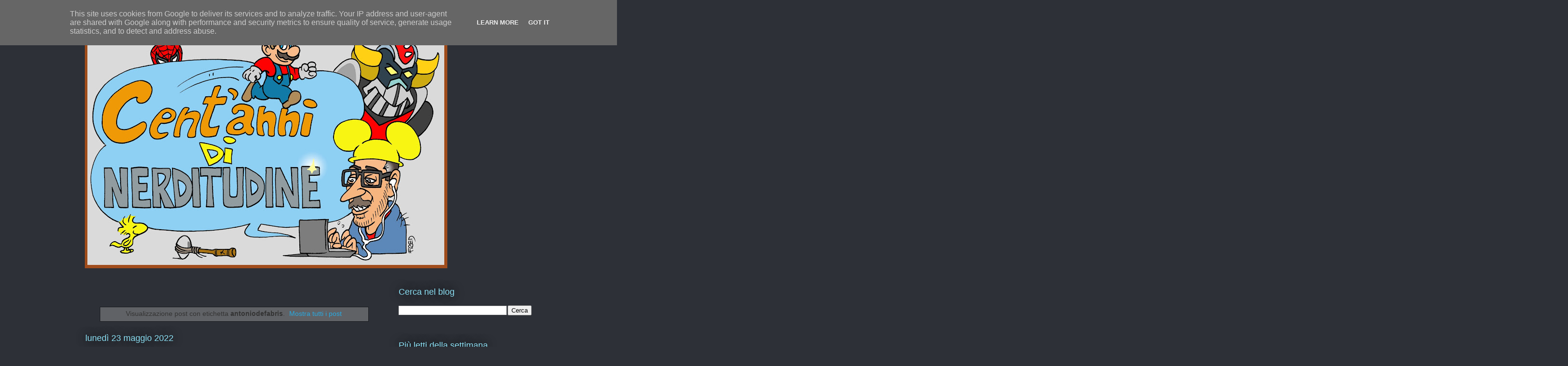

--- FILE ---
content_type: text/html; charset=UTF-8
request_url: https://www.nerditudine.it/search/label/antoniodefabris
body_size: 89590
content:
<!DOCTYPE html>
<html class='v2' dir='ltr' lang='it' xmlns='http://www.w3.org/1999/xhtml' xmlns:b='http://www.google.com/2005/gml/b' xmlns:data='http://www.google.com/2005/gml/data' xmlns:expr='http://www.google.com/2005/gml/expr'>
<head>
<link href='https://www.blogger.com/static/v1/widgets/335934321-css_bundle_v2.css' rel='stylesheet' type='text/css'/>
<meta content='width=1100' name='viewport'/>
<meta content='text/html; charset=UTF-8' http-equiv='Content-Type'/>
<meta content='blogger' name='generator'/>
<link href='https://www.nerditudine.it/favicon.ico' rel='icon' type='image/x-icon'/>
<link href='http://www.nerditudine.it/search/label/antoniodefabris' rel='canonical'/>
<link rel="alternate" type="application/atom+xml" title="Cent&#39;anni di nerditudine - Atom" href="https://www.nerditudine.it/feeds/posts/default" />
<link rel="alternate" type="application/rss+xml" title="Cent&#39;anni di nerditudine - RSS" href="https://www.nerditudine.it/feeds/posts/default?alt=rss" />
<link rel="service.post" type="application/atom+xml" title="Cent&#39;anni di nerditudine - Atom" href="https://www.blogger.com/feeds/1963394167653812398/posts/default" />
<link rel="me" href="https://www.blogger.com/profile/03853599868209395003" />
<!--Can't find substitution for tag [blog.ieCssRetrofitLinks]-->
<meta content='http://www.nerditudine.it/search/label/antoniodefabris' property='og:url'/>
<meta content='Cent&#39;anni di nerditudine' property='og:title'/>
<meta content='100 anni di cose Nerd: fumetti, giocattoli, retrocomputing, cinema, recensioni, interviste...' property='og:description'/>
<title>Cent'anni di nerditudine: antoniodefabris</title>
<style id='page-skin-1' type='text/css'><!--
/*
-----------------------------------------------
Blogger Template Style
Name:     Awesome Inc.
Designer: Tina Chen
URL:      tinachen.org
----------------------------------------------- */
/* Content
----------------------------------------------- */
body {
font: normal normal 13px Arial, Tahoma, Helvetica, FreeSans, sans-serif;
color: #333333;
background: #2d3037 none repeat scroll top left;
}
html body .content-outer {
min-width: 0;
max-width: 100%;
width: 100%;
}
a:link {
text-decoration: none;
color: #29aae1;
}
a:visited {
text-decoration: none;
color: #015782;
}
a:hover {
text-decoration: underline;
color: #29aae1;
}
.body-fauxcolumn-outer .cap-top {
position: absolute;
z-index: 1;
height: 276px;
width: 100%;
background: transparent none repeat-x scroll top left;
_background-image: none;
}
/* Columns
----------------------------------------------- */
.content-inner {
padding: 0;
}
.header-inner .section {
margin: 0 16px;
}
.tabs-inner .section {
margin: 0 16px;
}
.main-inner {
padding-top: 55px;
}
.main-inner .column-center-inner,
.main-inner .column-left-inner,
.main-inner .column-right-inner {
padding: 0 5px;
}
*+html body .main-inner .column-center-inner {
margin-top: -55px;
}
#layout .main-inner .column-center-inner {
margin-top: 0;
}
/* Header
----------------------------------------------- */
.header-outer {
margin: 0 0 15px 0;
background: #2d3037 none repeat scroll 0 0;
}
.Header h1 {
font: normal normal 40px Arial, Tahoma, Helvetica, FreeSans, sans-serif;
color: #8ce1f5;
text-shadow: 0 0 20px #000000;
}
.Header h1 a {
color: #8ce1f5;
}
.Header .description {
font: normal normal 18px Arial, Tahoma, Helvetica, FreeSans, sans-serif;
color: #ffffff;
}
.header-inner .Header .titlewrapper,
.header-inner .Header .descriptionwrapper {
padding-left: 0;
padding-right: 0;
margin-bottom: 0;
}
.header-inner .Header .titlewrapper {
padding-top: 22px;
}
/* Tabs
----------------------------------------------- */
.tabs-outer {
overflow: hidden;
position: relative;
background: #29aae1 url(https://resources.blogblog.com/blogblog/data/1kt/awesomeinc/tabs_gradient_light.png) repeat scroll 0 0;
}
#layout .tabs-outer {
overflow: visible;
}
.tabs-cap-top, .tabs-cap-bottom {
position: absolute;
width: 100%;
border-top: 1px solid #2d3037;
}
.tabs-cap-bottom {
bottom: 0;
}
.tabs-inner .widget li a {
display: inline-block;
margin: 0;
padding: .6em 1.5em;
font: normal normal 13px Arial, Tahoma, Helvetica, FreeSans, sans-serif;
color: #ffffff;
border-top: 1px solid #2d3037;
border-bottom: 1px solid #2d3037;
border-left: 1px solid #2d3037;
height: 16px;
line-height: 16px;
}
.tabs-inner .widget li:last-child a {
border-right: 1px solid #2d3037;
}
.tabs-inner .widget li.selected a, .tabs-inner .widget li a:hover {
background: #01689c url(https://resources.blogblog.com/blogblog/data/1kt/awesomeinc/tabs_gradient_light.png) repeat-x scroll 0 -100px;
color: #ffffff;
}
/* Headings
----------------------------------------------- */
h2 {
font: normal normal 18px Arial, Tahoma, Helvetica, FreeSans, sans-serif;
color: #8ce1f5;
}
/* Widgets
----------------------------------------------- */
.main-inner .section {
margin: 0 27px;
padding: 0;
}
.main-inner .column-left-outer,
.main-inner .column-right-outer {
margin-top: -3.3em;
}
#layout .main-inner .column-left-outer,
#layout .main-inner .column-right-outer {
margin-top: 0;
}
.main-inner .column-left-inner,
.main-inner .column-right-inner {
background: transparent none repeat 0 0;
-moz-box-shadow: 0 0 0 rgba(0, 0, 0, .2);
-webkit-box-shadow: 0 0 0 rgba(0, 0, 0, .2);
-goog-ms-box-shadow: 0 0 0 rgba(0, 0, 0, .2);
box-shadow: 0 0 0 rgba(0, 0, 0, .2);
-moz-border-radius: 0;
-webkit-border-radius: 0;
-goog-ms-border-radius: 0;
border-radius: 0;
}
#layout .main-inner .column-left-inner,
#layout .main-inner .column-right-inner {
margin-top: 0;
}
.sidebar .widget {
font: normal normal 13px Arial, Tahoma, Helvetica, FreeSans, sans-serif;
color: #ffffff;
}
.sidebar .widget a:link {
color: #29aae1;
}
.sidebar .widget a:visited {
color: #015782;
}
.sidebar .widget a:hover {
color: #29aae1;
}
.sidebar .widget h2 {
text-shadow: 0 0 20px #000000;
}
.main-inner .widget {
background-color: transparent;
border: 1px solid transparent;
padding: 0 0 15px;
margin: 20px -16px;
-moz-box-shadow: 0 0 0 rgba(0, 0, 0, .2);
-webkit-box-shadow: 0 0 0 rgba(0, 0, 0, .2);
-goog-ms-box-shadow: 0 0 0 rgba(0, 0, 0, .2);
box-shadow: 0 0 0 rgba(0, 0, 0, .2);
-moz-border-radius: 0;
-webkit-border-radius: 0;
-goog-ms-border-radius: 0;
border-radius: 0;
}
.main-inner .widget h2 {
margin: 0 -0;
padding: .6em 0 .5em;
border-bottom: 1px solid transparent;
}
.footer-inner .widget h2 {
padding: 0 0 .4em;
border-bottom: 1px solid transparent;
}
.main-inner .widget h2 + div, .footer-inner .widget h2 + div {
border-top: 0 solid transparent;
padding-top: 8px;
}
.main-inner .widget .widget-content {
margin: 0 -0;
padding: 7px 0 0;
}
.main-inner .widget ul, .main-inner .widget #ArchiveList ul.flat {
margin: -8px -15px 0;
padding: 0;
list-style: none;
}
.main-inner .widget #ArchiveList {
margin: -8px 0 0;
}
.main-inner .widget ul li, .main-inner .widget #ArchiveList ul.flat li {
padding: .5em 15px;
text-indent: 0;
color: #ffffff;
border-top: 0 solid transparent;
border-bottom: 1px solid transparent;
}
.main-inner .widget #ArchiveList ul li {
padding-top: .25em;
padding-bottom: .25em;
}
.main-inner .widget ul li:first-child, .main-inner .widget #ArchiveList ul.flat li:first-child {
border-top: none;
}
.main-inner .widget ul li:last-child, .main-inner .widget #ArchiveList ul.flat li:last-child {
border-bottom: none;
}
.post-body {
position: relative;
}
.main-inner .widget .post-body ul {
padding: 0 2.5em;
margin: .5em 0;
list-style: disc;
}
.main-inner .widget .post-body ul li {
padding: 0.25em 0;
margin-bottom: .25em;
color: #333333;
border: none;
}
.footer-inner .widget ul {
padding: 0;
list-style: none;
}
.widget .zippy {
color: #ffffff;
}
/* Posts
----------------------------------------------- */
body .main-inner .Blog {
padding: 0;
margin-bottom: 1em;
background-color: transparent;
border: none;
-moz-box-shadow: 0 0 0 rgba(0, 0, 0, 0);
-webkit-box-shadow: 0 0 0 rgba(0, 0, 0, 0);
-goog-ms-box-shadow: 0 0 0 rgba(0, 0, 0, 0);
box-shadow: 0 0 0 rgba(0, 0, 0, 0);
}
.main-inner .section:last-child .Blog:last-child {
padding: 0;
margin-bottom: 1em;
}
.main-inner .widget h2.date-header {
margin: 0 -15px 1px;
padding: 0 0 0 0;
font: normal normal 18px Arial, Tahoma, Helvetica, FreeSans, sans-serif;
color: #8ce1f5;
background: transparent none no-repeat fixed center center;
border-top: 0 solid transparent;
border-bottom: 1px solid transparent;
-moz-border-radius-topleft: 0;
-moz-border-radius-topright: 0;
-webkit-border-top-left-radius: 0;
-webkit-border-top-right-radius: 0;
border-top-left-radius: 0;
border-top-right-radius: 0;
position: absolute;
bottom: 100%;
left: 0;
text-shadow: 0 0 20px #000000;
}
.main-inner .widget h2.date-header span {
font: normal normal 18px Arial, Tahoma, Helvetica, FreeSans, sans-serif;
display: block;
padding: .5em 15px;
border-left: 0 solid transparent;
border-right: 0 solid transparent;
}
.date-outer {
position: relative;
margin: 55px 0 20px;
padding: 0 15px;
background-color: #8ce1f5;
border: 1px solid #8ce1f5;
-moz-box-shadow: 0 0 0 rgba(0, 0, 0, .2);
-webkit-box-shadow: 0 0 0 rgba(0, 0, 0, .2);
-goog-ms-box-shadow: 0 0 0 rgba(0, 0, 0, .2);
box-shadow: 0 0 0 rgba(0, 0, 0, .2);
-moz-border-radius: 0;
-webkit-border-radius: 0;
-goog-ms-border-radius: 0;
border-radius: 0;
}
.date-outer:first-child {
margin-top: 0;
}
.date-outer:last-child {
margin-bottom: 0;
-moz-border-radius-bottomleft: 0;
-moz-border-radius-bottomright: 0;
-webkit-border-bottom-left-radius: 0;
-webkit-border-bottom-right-radius: 0;
-goog-ms-border-bottom-left-radius: 0;
-goog-ms-border-bottom-right-radius: 0;
border-bottom-left-radius: 0;
border-bottom-right-radius: 0;
}
.date-posts {
margin: 0 -0;
padding: 0 0;
clear: both;
}
.post-outer, .inline-ad {
border-top: 1px solid #8ce1f5;
margin: 0 -0;
padding: 15px 0;
}
.post-outer {
padding-bottom: 10px;
}
.post-outer:first-child {
padding-top: 10px;
border-top: none;
}
.post-outer:last-child, .inline-ad:last-child {
border-bottom: none;
}
.post-body {
position: relative;
}
.post-body img {
padding: 8px;
background: #ffffff;
border: 1px solid #cccccc;
-moz-box-shadow: 0 0 20px rgba(0, 0, 0, .2);
-webkit-box-shadow: 0 0 20px rgba(0, 0, 0, .2);
box-shadow: 0 0 20px rgba(0, 0, 0, .2);
-moz-border-radius: 0;
-webkit-border-radius: 0;
border-radius: 0;
}
h3.post-title, h4 {
font: normal bold 18px Arial, Tahoma, Helvetica, FreeSans, sans-serif;
color: #015782;
}
h3.post-title a {
font: normal bold 18px Arial, Tahoma, Helvetica, FreeSans, sans-serif;
color: #015782;
}
h3.post-title a:hover {
color: #29aae1;
text-decoration: underline;
}
.post-header {
margin: 0 0 1em;
}
.post-body {
line-height: 1.4;
}
.post-outer h2 {
color: #333333;
}
.post-footer {
margin: 1.5em 0 0;
}
#blog-pager {
padding: 15px;
font-size: 120%;
background-color: transparent;
border: 1px solid transparent;
-moz-box-shadow: 0 0 0 rgba(0, 0, 0, .2);
-webkit-box-shadow: 0 0 0 rgba(0, 0, 0, .2);
-goog-ms-box-shadow: 0 0 0 rgba(0, 0, 0, .2);
box-shadow: 0 0 0 rgba(0, 0, 0, .2);
-moz-border-radius: 0;
-webkit-border-radius: 0;
-goog-ms-border-radius: 0;
border-radius: 0;
-moz-border-radius-topleft: 0;
-moz-border-radius-topright: 0;
-webkit-border-top-left-radius: 0;
-webkit-border-top-right-radius: 0;
-goog-ms-border-top-left-radius: 0;
-goog-ms-border-top-right-radius: 0;
border-top-left-radius: 0;
border-top-right-radius-topright: 0;
margin-top: 0;
}
.blog-feeds, .post-feeds {
margin: 1em 0;
text-align: center;
color: #ffffff;
}
.blog-feeds a, .post-feeds a {
color: #29aae1;
}
.blog-feeds a:visited, .post-feeds a:visited {
color: #015782;
}
.blog-feeds a:hover, .post-feeds a:hover {
color: #29aae1;
}
.post-outer .comments {
margin-top: 2em;
}
/* Comments
----------------------------------------------- */
.comments .comments-content .icon.blog-author {
background-repeat: no-repeat;
background-image: url([data-uri]);
}
.comments .comments-content .loadmore a {
border-top: 1px solid #2d3037;
border-bottom: 1px solid #2d3037;
}
.comments .continue {
border-top: 2px solid #2d3037;
}
/* Footer
----------------------------------------------- */
.footer-outer {
margin: -0 0 -1px;
padding: 0 0 0;
color: #ffffff;
overflow: hidden;
}
.footer-fauxborder-left {
border-top: 1px solid transparent;
background: transparent none repeat scroll 0 0;
-moz-box-shadow: 0 0 0 rgba(0, 0, 0, .2);
-webkit-box-shadow: 0 0 0 rgba(0, 0, 0, .2);
-goog-ms-box-shadow: 0 0 0 rgba(0, 0, 0, .2);
box-shadow: 0 0 0 rgba(0, 0, 0, .2);
margin: 0 -0;
}
/* Mobile
----------------------------------------------- */
body.mobile {
background-size: auto;
}
.mobile .body-fauxcolumn-outer {
background: transparent none repeat scroll top left;
}
*+html body.mobile .main-inner .column-center-inner {
margin-top: 0;
}
.mobile .main-inner .widget {
padding: 0 0 15px;
}
.mobile .main-inner .widget h2 + div,
.mobile .footer-inner .widget h2 + div {
border-top: none;
padding-top: 0;
}
.mobile .footer-inner .widget h2 {
padding: 0.5em 0;
border-bottom: none;
}
.mobile .main-inner .widget .widget-content {
margin: 0;
padding: 7px 0 0;
}
.mobile .main-inner .widget ul,
.mobile .main-inner .widget #ArchiveList ul.flat {
margin: 0 -15px 0;
}
.mobile .main-inner .widget h2.date-header {
left: 0;
}
.mobile .date-header span {
padding: 0.4em 0;
}
.mobile .date-outer:first-child {
margin-bottom: 0;
border: 1px solid #8ce1f5;
-moz-border-radius-topleft: 0;
-moz-border-radius-topright: 0;
-webkit-border-top-left-radius: 0;
-webkit-border-top-right-radius: 0;
-goog-ms-border-top-left-radius: 0;
-goog-ms-border-top-right-radius: 0;
border-top-left-radius: 0;
border-top-right-radius: 0;
}
.mobile .date-outer {
border-color: #8ce1f5;
border-width: 0 1px 1px;
}
.mobile .date-outer:last-child {
margin-bottom: 0;
}
.mobile .main-inner {
padding: 0;
}
.mobile .header-inner .section {
margin: 0;
}
.mobile .post-outer, .mobile .inline-ad {
padding: 5px 0;
}
.mobile .tabs-inner .section {
margin: 0 10px;
}
.mobile .main-inner .widget h2 {
margin: 0;
padding: 0;
}
.mobile .main-inner .widget h2.date-header span {
padding: 0;
}
.mobile .main-inner .widget .widget-content {
margin: 0;
padding: 7px 0 0;
}
.mobile #blog-pager {
border: 1px solid transparent;
background: transparent none repeat scroll 0 0;
}
.mobile .main-inner .column-left-inner,
.mobile .main-inner .column-right-inner {
background: transparent none repeat 0 0;
-moz-box-shadow: none;
-webkit-box-shadow: none;
-goog-ms-box-shadow: none;
box-shadow: none;
}
.mobile .date-posts {
margin: 0;
padding: 0;
}
.mobile .footer-fauxborder-left {
margin: 0;
border-top: inherit;
}
.mobile .main-inner .section:last-child .Blog:last-child {
margin-bottom: 0;
}
.mobile-index-contents {
color: #333333;
}
.mobile .mobile-link-button {
background: #29aae1 url(https://resources.blogblog.com/blogblog/data/1kt/awesomeinc/tabs_gradient_light.png) repeat scroll 0 0;
}
.mobile-link-button a:link, .mobile-link-button a:visited {
color: #ffffff;
}
.mobile .tabs-inner .PageList .widget-content {
background: transparent;
border-top: 1px solid;
border-color: #2d3037;
color: #ffffff;
}
.mobile .tabs-inner .PageList .widget-content .pagelist-arrow {
border-left: 1px solid #2d3037;
}

--></style>
<style id='template-skin-1' type='text/css'><!--
body {
min-width: 960px;
}
.content-outer, .content-fauxcolumn-outer, .region-inner {
min-width: 960px;
max-width: 960px;
_width: 960px;
}
.main-inner .columns {
padding-left: 0;
padding-right: 310px;
}
.main-inner .fauxcolumn-center-outer {
left: 0;
right: 310px;
/* IE6 does not respect left and right together */
_width: expression(this.parentNode.offsetWidth -
parseInt("0") -
parseInt("310px") + 'px');
}
.main-inner .fauxcolumn-left-outer {
width: 0;
}
.main-inner .fauxcolumn-right-outer {
width: 310px;
}
.main-inner .column-left-outer {
width: 0;
right: 100%;
margin-left: -0;
}
.main-inner .column-right-outer {
width: 310px;
margin-right: -310px;
}
#layout {
min-width: 0;
}
#layout .content-outer {
min-width: 0;
width: 800px;
}
#layout .region-inner {
min-width: 0;
width: auto;
}
body#layout div.add_widget {
padding: 8px;
}
body#layout div.add_widget a {
margin-left: 32px;
}
--></style>
<!-- Twitter Card Start -->
<meta content='summary_large_image' name='twitter:card'/>
<meta content='@nerditudine' name='twitter:site'/>
<meta content='@nerditudine' name='twitter:creator'/>
<meta content='https://www.nerditudine.it/search/label/antoniodefabris' name='twitter:url'/>
<meta content='Cent&#39;anni di nerditudine: antoniodefabris' name='twitter:title'/>
<meta content='https://blogger.googleusercontent.com/img/b/R29vZ2xl/AVvXsEhiR2cbD8aX00gXhQL3obq9Y8A-zydWcy_miuMh-J9H5-jKVsRhcp3Ku90dkn9hWrTwf0qx-hFd_k7Ndir-mDoEHnvB22qtTe1laeTCgK4BFyOrboKFqofG4SxwnLC1wqJIwlfC61KwdC0/s113/logo.jpg' name='twitter:image'/>
<meta content='https://www.nerditudine.it/' name='twitter:domain'/>
<!-- Twitter Card End -->
<link href='https://www.blogger.com/dyn-css/authorization.css?targetBlogID=1963394167653812398&amp;zx=96caa1c3-ac69-429e-8fae-89635a637ec0' media='none' onload='if(media!=&#39;all&#39;)media=&#39;all&#39;' rel='stylesheet'/><noscript><link href='https://www.blogger.com/dyn-css/authorization.css?targetBlogID=1963394167653812398&amp;zx=96caa1c3-ac69-429e-8fae-89635a637ec0' rel='stylesheet'/></noscript>
<meta name='google-adsense-platform-account' content='ca-host-pub-1556223355139109'/>
<meta name='google-adsense-platform-domain' content='blogspot.com'/>

<script type="text/javascript" language="javascript">
  // Supply ads personalization default for EEA readers
  // See https://www.blogger.com/go/adspersonalization
  adsbygoogle = window.adsbygoogle || [];
  if (typeof adsbygoogle.requestNonPersonalizedAds === 'undefined') {
    adsbygoogle.requestNonPersonalizedAds = 1;
  }
</script>


</head>
<body class='loading variant-icy'>
<div class='navbar section' id='navbar' name='Navbar'><div class='widget Navbar' data-version='1' id='Navbar1'><script type="text/javascript">
    function setAttributeOnload(object, attribute, val) {
      if(window.addEventListener) {
        window.addEventListener('load',
          function(){ object[attribute] = val; }, false);
      } else {
        window.attachEvent('onload', function(){ object[attribute] = val; });
      }
    }
  </script>
<div id="navbar-iframe-container"></div>
<script type="text/javascript" src="https://apis.google.com/js/platform.js"></script>
<script type="text/javascript">
      gapi.load("gapi.iframes:gapi.iframes.style.bubble", function() {
        if (gapi.iframes && gapi.iframes.getContext) {
          gapi.iframes.getContext().openChild({
              url: 'https://www.blogger.com/navbar/1963394167653812398?origin\x3dhttps://www.nerditudine.it',
              where: document.getElementById("navbar-iframe-container"),
              id: "navbar-iframe"
          });
        }
      });
    </script><script type="text/javascript">
(function() {
var script = document.createElement('script');
script.type = 'text/javascript';
script.src = '//pagead2.googlesyndication.com/pagead/js/google_top_exp.js';
var head = document.getElementsByTagName('head')[0];
if (head) {
head.appendChild(script);
}})();
</script>
</div></div>
<div itemscope='itemscope' itemtype='http://schema.org/Blog' style='display: none;'>
<meta content='Cent&#39;anni di nerditudine' itemprop='name'/>
</div>
<div class='body-fauxcolumns'>
<div class='fauxcolumn-outer body-fauxcolumn-outer'>
<div class='cap-top'>
<div class='cap-left'></div>
<div class='cap-right'></div>
</div>
<div class='fauxborder-left'>
<div class='fauxborder-right'></div>
<div class='fauxcolumn-inner'>
</div>
</div>
<div class='cap-bottom'>
<div class='cap-left'></div>
<div class='cap-right'></div>
</div>
</div>
</div>
<div class='content'>
<div class='content-fauxcolumns'>
<div class='fauxcolumn-outer content-fauxcolumn-outer'>
<div class='cap-top'>
<div class='cap-left'></div>
<div class='cap-right'></div>
</div>
<div class='fauxborder-left'>
<div class='fauxborder-right'></div>
<div class='fauxcolumn-inner'>
</div>
</div>
<div class='cap-bottom'>
<div class='cap-left'></div>
<div class='cap-right'></div>
</div>
</div>
</div>
<div class='content-outer'>
<div class='content-cap-top cap-top'>
<div class='cap-left'></div>
<div class='cap-right'></div>
</div>
<div class='fauxborder-left content-fauxborder-left'>
<div class='fauxborder-right content-fauxborder-right'></div>
<div class='content-inner'>
<header>
<div class='header-outer'>
<div class='header-cap-top cap-top'>
<div class='cap-left'></div>
<div class='cap-right'></div>
</div>
<div class='fauxborder-left header-fauxborder-left'>
<div class='fauxborder-right header-fauxborder-right'></div>
<div class='region-inner header-inner'>
<div class='header section' id='header' name='Intestazione'><div class='widget Header' data-version='1' id='Header1'>
<div id='header-inner'>
<a href='https://www.nerditudine.it/' style='display: block'>
<img alt='Cent&#39;anni di nerditudine' height='527px; ' id='Header1_headerimg' src='https://blogger.googleusercontent.com/img/b/R29vZ2xl/AVvXsEhU9NSv4oJ_dwAybGpTpVH9TfFI-JhA6HeNJAGYhixXAinSmjqDBDTBvFkEcAcwsm9e20mJwqcg19_bBetL5dVwg7DAe6qBl6qB8LJaaiJeejskHF0S38cGJttVN8eM7HuOwWvCwoeBdnRz/s752/Fabrizio+.jpg' style='display: block' width='752px; '/>
</a>
</div>
</div></div>
</div>
</div>
<div class='header-cap-bottom cap-bottom'>
<div class='cap-left'></div>
<div class='cap-right'></div>
</div>
</div>
</header>
<div class='tabs-outer'>
<div class='tabs-cap-top cap-top'>
<div class='cap-left'></div>
<div class='cap-right'></div>
</div>
<div class='fauxborder-left tabs-fauxborder-left'>
<div class='fauxborder-right tabs-fauxborder-right'></div>
<div class='region-inner tabs-inner'>
<div class='tabs no-items section' id='crosscol' name='Multi-colonne'></div>
<div class='tabs no-items section' id='crosscol-overflow' name='Cross-Column 2'></div>
</div>
</div>
<div class='tabs-cap-bottom cap-bottom'>
<div class='cap-left'></div>
<div class='cap-right'></div>
</div>
</div>
<div class='main-outer'>
<div class='main-cap-top cap-top'>
<div class='cap-left'></div>
<div class='cap-right'></div>
</div>
<div class='fauxborder-left main-fauxborder-left'>
<div class='fauxborder-right main-fauxborder-right'></div>
<div class='region-inner main-inner'>
<div class='columns fauxcolumns'>
<div class='fauxcolumn-outer fauxcolumn-center-outer'>
<div class='cap-top'>
<div class='cap-left'></div>
<div class='cap-right'></div>
</div>
<div class='fauxborder-left'>
<div class='fauxborder-right'></div>
<div class='fauxcolumn-inner'>
</div>
</div>
<div class='cap-bottom'>
<div class='cap-left'></div>
<div class='cap-right'></div>
</div>
</div>
<div class='fauxcolumn-outer fauxcolumn-left-outer'>
<div class='cap-top'>
<div class='cap-left'></div>
<div class='cap-right'></div>
</div>
<div class='fauxborder-left'>
<div class='fauxborder-right'></div>
<div class='fauxcolumn-inner'>
</div>
</div>
<div class='cap-bottom'>
<div class='cap-left'></div>
<div class='cap-right'></div>
</div>
</div>
<div class='fauxcolumn-outer fauxcolumn-right-outer'>
<div class='cap-top'>
<div class='cap-left'></div>
<div class='cap-right'></div>
</div>
<div class='fauxborder-left'>
<div class='fauxborder-right'></div>
<div class='fauxcolumn-inner'>
</div>
</div>
<div class='cap-bottom'>
<div class='cap-left'></div>
<div class='cap-right'></div>
</div>
</div>
<!-- corrects IE6 width calculation -->
<div class='columns-inner'>
<div class='column-center-outer'>
<div class='column-center-inner'>
<div class='main section' id='main' name='Principale'><div class='widget Blog' data-version='1' id='Blog1'>
<div class='blog-posts hfeed'>
<div class='status-msg-wrap'>
<div class='status-msg-body'>
Visualizzazione post con etichetta <b>antoniodefabris</b>. <a href="https://www.nerditudine.it/">Mostra tutti i post</a>
</div>
<div class='status-msg-border'>
<div class='status-msg-bg'>
<div class='status-msg-hidden'>Visualizzazione post con etichetta <b>antoniodefabris</b>. <a href="https://www.nerditudine.it/">Mostra tutti i post</a></div>
</div>
</div>
</div>
<div style='clear: both;'></div>

          <div class="date-outer">
        
<h2 class='date-header'><span>lunedì 23 maggio 2022</span></h2>

          <div class="date-posts">
        
<div class='post-outer'>
<div class='post hentry uncustomized-post-template' itemprop='blogPost' itemscope='itemscope' itemtype='http://schema.org/BlogPosting'>
<meta content='https://blogger.googleusercontent.com/img/b/R29vZ2xl/AVvXsEi8drKEKdivqXGZFUxSk3-i4HjF6XQnPllyuZQYL-vhS2vxPOvZG2XyUO2AmSgX5YB59Vcoz6YlOTV3OrTChMcEw9xkPSMnJFGX42kXSSPzsw4pIH1EXawbkWngKVbSkp5hdTNenUONQKxALzXfRkN8lVMMq640XCA86YGCKxcrmGhlCREWpcwKC6gLqg/s320/IMG_2136.JPG' itemprop='image_url'/>
<meta content='1963394167653812398' itemprop='blogId'/>
<meta content='7607019090255232707' itemprop='postId'/>
<a name='7607019090255232707'></a>
<h3 class='post-title entry-title' itemprop='name'>
<a href='https://www.nerditudine.it/2022/05/racconti-del-poeta-autori-vari.html'>Racconti del Poeta - autori vari</a>
</h3>
<div class='post-header'>
<div class='post-header-line-1'></div>
</div>
<div class='post-body entry-content' id='post-body-7607019090255232707' itemprop='description articleBody'>
<p>&#160;</p><div class="separator" style="clear: both; text-align: center;"><a href="https://blogger.googleusercontent.com/img/b/R29vZ2xl/AVvXsEi8drKEKdivqXGZFUxSk3-i4HjF6XQnPllyuZQYL-vhS2vxPOvZG2XyUO2AmSgX5YB59Vcoz6YlOTV3OrTChMcEw9xkPSMnJFGX42kXSSPzsw4pIH1EXawbkWngKVbSkp5hdTNenUONQKxALzXfRkN8lVMMq640XCA86YGCKxcrmGhlCREWpcwKC6gLqg/s4032/IMG_2136.JPG" imageanchor="1" style="margin-left: 1em; margin-right: 1em;"><img border="0" data-original-height="4032" data-original-width="3024" height="320" src="https://blogger.googleusercontent.com/img/b/R29vZ2xl/AVvXsEi8drKEKdivqXGZFUxSk3-i4HjF6XQnPllyuZQYL-vhS2vxPOvZG2XyUO2AmSgX5YB59Vcoz6YlOTV3OrTChMcEw9xkPSMnJFGX42kXSSPzsw4pIH1EXawbkWngKVbSkp5hdTNenUONQKxALzXfRkN8lVMMq640XCA86YGCKxcrmGhlCREWpcwKC6gLqg/s320/IMG_2136.JPG" width="240"></a></div>Stasera parliamo di Racconti del Poeta, la raccolta di fumetti ispirati all&#39;universo di Edgar Allan Poe!&#160;<p></p><span></span>
<div style='clear: both;'></div>
</div>
<div class='jump-link'>
<a href='https://www.nerditudine.it/2022/05/racconti-del-poeta-autori-vari.html#more' title='Racconti del Poeta - autori vari'>Continua a leggere...</a>
</div>
<div class='post-footer'>
<div class='post-footer-line post-footer-line-1'>
<span class='post-author vcard'>
Pubblicato da
<span class='fn' itemprop='author' itemscope='itemscope' itemtype='http://schema.org/Person'>
<meta content='https://www.blogger.com/profile/03853599868209395003' itemprop='url'/>
<a class='g-profile' href='https://www.blogger.com/profile/03853599868209395003' rel='author' title='author profile'>
<span itemprop='name'>fperale</span>
</a>
</span>
</span>
<span class='post-timestamp'>
alle
<meta content='http://www.nerditudine.it/2022/05/racconti-del-poeta-autori-vari.html' itemprop='url'/>
<a class='timestamp-link' href='https://www.nerditudine.it/2022/05/racconti-del-poeta-autori-vari.html' rel='bookmark' title='permanent link'><abbr class='published' itemprop='datePublished' title='2022-05-23T22:45:00+02:00'>22:45</abbr></a>
</span>
<span class='post-comment-link'>
<a class='comment-link' href='https://www.nerditudine.it/2022/05/racconti-del-poeta-autori-vari.html#comment-form' onclick=''>
Nessun commento:
  </a>
</span>
<span class='post-icons'>
<span class='item-control blog-admin pid-124411264'>
<a href='https://www.blogger.com/post-edit.g?blogID=1963394167653812398&postID=7607019090255232707&from=pencil' title='Modifica post'>
<img alt='' class='icon-action' height='18' src='https://resources.blogblog.com/img/icon18_edit_allbkg.gif' width='18'/>
</a>
</span>
</span>
<div class='post-share-buttons goog-inline-block'>
<a class='goog-inline-block share-button sb-email' href='https://www.blogger.com/share-post.g?blogID=1963394167653812398&postID=7607019090255232707&target=email' target='_blank' title='Invia tramite email'><span class='share-button-link-text'>Invia tramite email</span></a><a class='goog-inline-block share-button sb-blog' href='https://www.blogger.com/share-post.g?blogID=1963394167653812398&postID=7607019090255232707&target=blog' onclick='window.open(this.href, "_blank", "height=270,width=475"); return false;' target='_blank' title='Postalo sul blog'><span class='share-button-link-text'>Postalo sul blog</span></a><a class='goog-inline-block share-button sb-twitter' href='https://www.blogger.com/share-post.g?blogID=1963394167653812398&postID=7607019090255232707&target=twitter' target='_blank' title='Condividi su X'><span class='share-button-link-text'>Condividi su X</span></a><a class='goog-inline-block share-button sb-facebook' href='https://www.blogger.com/share-post.g?blogID=1963394167653812398&postID=7607019090255232707&target=facebook' onclick='window.open(this.href, "_blank", "height=430,width=640"); return false;' target='_blank' title='Condividi su Facebook'><span class='share-button-link-text'>Condividi su Facebook</span></a><a class='goog-inline-block share-button sb-pinterest' href='https://www.blogger.com/share-post.g?blogID=1963394167653812398&postID=7607019090255232707&target=pinterest' target='_blank' title='Condividi su Pinterest'><span class='share-button-link-text'>Condividi su Pinterest</span></a>
</div>
</div>
<div class='post-footer-line post-footer-line-2'>
<span class='post-labels'>
Etichette:
<a href='https://www.nerditudine.it/search/label/anitazaramella' rel='tag'>anitazaramella</a>,
<a href='https://www.nerditudine.it/search/label/antoniodefabris' rel='tag'>antoniodefabris</a>,
<a href='https://www.nerditudine.it/search/label/edgarallanpoe' rel='tag'>edgarallanpoe</a>,
<a href='https://www.nerditudine.it/search/label/fumetti' rel='tag'>fumetti</a>,
<a href='https://www.nerditudine.it/search/label/fumetto' rel='tag'>fumetto</a>,
<a href='https://www.nerditudine.it/search/label/giacomotaddeotraini' rel='tag'>giacomotaddeotraini</a>,
<a href='https://www.nerditudine.it/search/label/lisapagnutti' rel='tag'>lisapagnutti</a>,
<a href='https://www.nerditudine.it/search/label/matteobatetta' rel='tag'>matteobatetta</a>,
<a href='https://www.nerditudine.it/search/label/mattiamodde' rel='tag'>mattiamodde</a>,
<a href='https://www.nerditudine.it/search/label/raccontidelpoeta' rel='tag'>raccontidelpoeta</a>,
<a href='https://www.nerditudine.it/search/label/recensione' rel='tag'>recensione</a>,
<a href='https://www.nerditudine.it/search/label/recensioni' rel='tag'>recensioni</a>,
<a href='https://www.nerditudine.it/search/label/studiopazzia' rel='tag'>studiopazzia</a>
</span>
</div>
<div class='post-footer-line post-footer-line-3'>
<span class='post-location'>
</span>
</div>
</div>
</div>
</div>

          </div></div>
        

          <div class="date-outer">
        
<h2 class='date-header'><span>domenica 26 novembre 2017</span></h2>

          <div class="date-posts">
        
<div class='post-outer'>
<div class='post hentry uncustomized-post-template' itemprop='blogPost' itemscope='itemscope' itemtype='http://schema.org/BlogPosting'>
<meta content='https://blogger.googleusercontent.com/img/b/R29vZ2xl/AVvXsEhTOEbxB3nDDhaCGe-15ckbhryL81k6807Fum3OpP1Gt3O512wlIC5RgiZsSm2pdwXzqSTq89oZvd4OliJMB77sbAObKdZQxanbN4HkdFBrcGB3N_9M9GVTlhnp31n1hhcuZvviUVCilMM/s320/indievember+2.jpg' itemprop='image_url'/>
<meta content='1963394167653812398' itemprop='blogId'/>
<meta content='5912927130096160421' itemprop='postId'/>
<a name='5912927130096160421'></a>
<h3 class='post-title entry-title' itemprop='name'>
<a href='https://www.nerditudine.it/2017/11/indievember-la-legione-degli-artisti.html'>Indievember: La Legione degli Artisti a Fumetti & Soda</a>
</h3>
<div class='post-header'>
<div class='post-header-line-1'></div>
</div>
<div class='post-body entry-content' id='post-body-5912927130096160421' itemprop='description articleBody'>
<div class="separator" style="clear: both; text-align: center;">
<br></div>
<div class="separator" style="clear: both; text-align: center;">
<a href="https://blogger.googleusercontent.com/img/b/R29vZ2xl/AVvXsEhTOEbxB3nDDhaCGe-15ckbhryL81k6807Fum3OpP1Gt3O512wlIC5RgiZsSm2pdwXzqSTq89oZvd4OliJMB77sbAObKdZQxanbN4HkdFBrcGB3N_9M9GVTlhnp31n1hhcuZvviUVCilMM/s1600/indievember+2.jpg" imageanchor="1" style="margin-left: 1em; margin-right: 1em;"><img border="0" data-original-height="558" data-original-width="960" height="186" src="https://blogger.googleusercontent.com/img/b/R29vZ2xl/AVvXsEhTOEbxB3nDDhaCGe-15ckbhryL81k6807Fum3OpP1Gt3O512wlIC5RgiZsSm2pdwXzqSTq89oZvd4OliJMB77sbAObKdZQxanbN4HkdFBrcGB3N_9M9GVTlhnp31n1hhcuZvviUVCilMM/s320/indievember+2.jpg" width="320"></a></div>
<div class="separator" style="clear: both; text-align: left;">
Per tutto i weekend del mese di novembre la fumetteria Fumetti &amp; Soda di Padova ha organizzato degli incontri con fumettisti del mondo della autoproduzioni. Finalmente sabato sono riuscito a passare per salutare gli amici della Legione degli Artisti, e ho potuto anche visitare questa fumetteria dove non avevo messo ancora piede. Vai col mini-reportage!&#160;</div>
<div class="separator" style="clear: both; text-align: center;">
</div>
<div style='clear: both;'></div>
</div>
<div class='jump-link'>
<a href='https://www.nerditudine.it/2017/11/indievember-la-legione-degli-artisti.html#more' title='Indievember: La Legione degli Artisti a Fumetti & Soda'>Continua a leggere...</a>
</div>
<div class='post-footer'>
<div class='post-footer-line post-footer-line-1'>
<span class='post-author vcard'>
Pubblicato da
<span class='fn' itemprop='author' itemscope='itemscope' itemtype='http://schema.org/Person'>
<meta content='https://www.blogger.com/profile/03853599868209395003' itemprop='url'/>
<a class='g-profile' href='https://www.blogger.com/profile/03853599868209395003' rel='author' title='author profile'>
<span itemprop='name'>fperale</span>
</a>
</span>
</span>
<span class='post-timestamp'>
alle
<meta content='http://www.nerditudine.it/2017/11/indievember-la-legione-degli-artisti.html' itemprop='url'/>
<a class='timestamp-link' href='https://www.nerditudine.it/2017/11/indievember-la-legione-degli-artisti.html' rel='bookmark' title='permanent link'><abbr class='published' itemprop='datePublished' title='2017-11-26T21:07:00+01:00'>21:07</abbr></a>
</span>
<span class='post-comment-link'>
<a class='comment-link' href='https://www.nerditudine.it/2017/11/indievember-la-legione-degli-artisti.html#comment-form' onclick=''>
12 commenti:
  </a>
</span>
<span class='post-icons'>
<span class='item-control blog-admin pid-124411264'>
<a href='https://www.blogger.com/post-edit.g?blogID=1963394167653812398&postID=5912927130096160421&from=pencil' title='Modifica post'>
<img alt='' class='icon-action' height='18' src='https://resources.blogblog.com/img/icon18_edit_allbkg.gif' width='18'/>
</a>
</span>
</span>
<div class='post-share-buttons goog-inline-block'>
<a class='goog-inline-block share-button sb-email' href='https://www.blogger.com/share-post.g?blogID=1963394167653812398&postID=5912927130096160421&target=email' target='_blank' title='Invia tramite email'><span class='share-button-link-text'>Invia tramite email</span></a><a class='goog-inline-block share-button sb-blog' href='https://www.blogger.com/share-post.g?blogID=1963394167653812398&postID=5912927130096160421&target=blog' onclick='window.open(this.href, "_blank", "height=270,width=475"); return false;' target='_blank' title='Postalo sul blog'><span class='share-button-link-text'>Postalo sul blog</span></a><a class='goog-inline-block share-button sb-twitter' href='https://www.blogger.com/share-post.g?blogID=1963394167653812398&postID=5912927130096160421&target=twitter' target='_blank' title='Condividi su X'><span class='share-button-link-text'>Condividi su X</span></a><a class='goog-inline-block share-button sb-facebook' href='https://www.blogger.com/share-post.g?blogID=1963394167653812398&postID=5912927130096160421&target=facebook' onclick='window.open(this.href, "_blank", "height=430,width=640"); return false;' target='_blank' title='Condividi su Facebook'><span class='share-button-link-text'>Condividi su Facebook</span></a><a class='goog-inline-block share-button sb-pinterest' href='https://www.blogger.com/share-post.g?blogID=1963394167653812398&postID=5912927130096160421&target=pinterest' target='_blank' title='Condividi su Pinterest'><span class='share-button-link-text'>Condividi su Pinterest</span></a>
</div>
</div>
<div class='post-footer-line post-footer-line-2'>
<span class='post-labels'>
Etichette:
<a href='https://www.nerditudine.it/search/label/andreamoretto' rel='tag'>andreamoretto</a>,
<a href='https://www.nerditudine.it/search/label/antoniodefabris' rel='tag'>antoniodefabris</a>,
<a href='https://www.nerditudine.it/search/label/fumetti' rel='tag'>fumetti</a>,
<a href='https://www.nerditudine.it/search/label/fumettiesoda' rel='tag'>fumettiesoda</a>,
<a href='https://www.nerditudine.it/search/label/justiceleague' rel='tag'>justiceleague</a>,
<a href='https://www.nerditudine.it/search/label/lalegionedegliartisti' rel='tag'>lalegionedegliartisti</a>,
<a href='https://www.nerditudine.it/search/label/naziveganheidi' rel='tag'>naziveganheidi</a>,
<a href='https://www.nerditudine.it/search/label/paolaandreatta' rel='tag'>paolaandreatta</a>,
<a href='https://www.nerditudine.it/search/label/preview' rel='tag'>preview</a>,
<a href='https://www.nerditudine.it/search/label/reportage' rel='tag'>reportage</a>,
<a href='https://www.nerditudine.it/search/label/saramichieli' rel='tag'>saramichieli</a>,
<a href='https://www.nerditudine.it/search/label/studiopazzia' rel='tag'>studiopazzia</a>,
<a href='https://www.nerditudine.it/search/label/vittoriogiardino' rel='tag'>vittoriogiardino</a>,
<a href='https://www.nerditudine.it/search/label/zerocalcare' rel='tag'>zerocalcare</a>
</span>
</div>
<div class='post-footer-line post-footer-line-3'>
<span class='post-location'>
</span>
</div>
</div>
</div>
</div>

          </div></div>
        

          <div class="date-outer">
        
<h2 class='date-header'><span>lunedì 20 novembre 2017</span></h2>

          <div class="date-posts">
        
<div class='post-outer'>
<div class='post hentry uncustomized-post-template' itemprop='blogPost' itemscope='itemscope' itemtype='http://schema.org/BlogPosting'>
<meta content='https://blogger.googleusercontent.com/img/b/R29vZ2xl/AVvXsEj9aFEgx71yQs1dOsJ04HldH101Nd52v8K6DFB-EECZYqyzLj8ldWGlu6wk9WSyOpWIDN2P6WUzyN10A91m9MScphh7HevElcg04H_DboyBp6LZrailHBSwSbG-ns7K9G9jDp2XhA1G_38/s320/game-com-pordenone-2017.png' itemprop='image_url'/>
<meta content='1963394167653812398' itemprop='blogId'/>
<meta content='9082613583793599789' itemprop='postId'/>
<a name='9082613583793599789'></a>
<h3 class='post-title entry-title' itemprop='name'>
<a href='https://www.nerditudine.it/2017/11/gamecom-pordenone-2017-piu-giveaway.html'>GameCom Pordenone 2017 (più GIVEAWAY!)</a>
</h3>
<div class='post-header'>
<div class='post-header-line-1'></div>
</div>
<div class='post-body entry-content' id='post-body-9082613583793599789' itemprop='description articleBody'>
<div class="separator" style="clear: both; text-align: center;">
<a href="https://blogger.googleusercontent.com/img/b/R29vZ2xl/AVvXsEj9aFEgx71yQs1dOsJ04HldH101Nd52v8K6DFB-EECZYqyzLj8ldWGlu6wk9WSyOpWIDN2P6WUzyN10A91m9MScphh7HevElcg04H_DboyBp6LZrailHBSwSbG-ns7K9G9jDp2XhA1G_38/s1600/game-com-pordenone-2017.png" imageanchor="1" style="margin-left: 1em; margin-right: 1em;"><img border="0" data-original-height="360" data-original-width="980" height="117" src="https://blogger.googleusercontent.com/img/b/R29vZ2xl/AVvXsEj9aFEgx71yQs1dOsJ04HldH101Nd52v8K6DFB-EECZYqyzLj8ldWGlu6wk9WSyOpWIDN2P6WUzyN10A91m9MScphh7HevElcg04H_DboyBp6LZrailHBSwSbG-ns7K9G9jDp2XhA1G_38/s320/game-com-pordenone-2017.png" width="320"></a></div>
Dopo quello di ieri, oggi abbiamo un altro corposo reportage fotografico direttamente dal GameCom di Pordenone che ho visitato sabato mattina. Si svolgeva come l&#39;anno scorso in contemporanea alla storica fiera dell&#39;elettronica, ma quest&#39;anno ho preferito concentrarmi al solo GameCom. <br>
<br>
<div style='clear: both;'></div>
</div>
<div class='jump-link'>
<a href='https://www.nerditudine.it/2017/11/gamecom-pordenone-2017-piu-giveaway.html#more' title='GameCom Pordenone 2017 (più GIVEAWAY!)'>Continua a leggere...</a>
</div>
<div class='post-footer'>
<div class='post-footer-line post-footer-line-1'>
<span class='post-author vcard'>
Pubblicato da
<span class='fn' itemprop='author' itemscope='itemscope' itemtype='http://schema.org/Person'>
<meta content='https://www.blogger.com/profile/03853599868209395003' itemprop='url'/>
<a class='g-profile' href='https://www.blogger.com/profile/03853599868209395003' rel='author' title='author profile'>
<span itemprop='name'>fperale</span>
</a>
</span>
</span>
<span class='post-timestamp'>
alle
<meta content='http://www.nerditudine.it/2017/11/gamecom-pordenone-2017-piu-giveaway.html' itemprop='url'/>
<a class='timestamp-link' href='https://www.nerditudine.it/2017/11/gamecom-pordenone-2017-piu-giveaway.html' rel='bookmark' title='permanent link'><abbr class='published' itemprop='datePublished' title='2017-11-20T19:21:00+01:00'>19:21</abbr></a>
</span>
<span class='post-comment-link'>
<a class='comment-link' href='https://www.nerditudine.it/2017/11/gamecom-pordenone-2017-piu-giveaway.html#comment-form' onclick=''>
19 commenti:
  </a>
</span>
<span class='post-icons'>
<span class='item-control blog-admin pid-124411264'>
<a href='https://www.blogger.com/post-edit.g?blogID=1963394167653812398&postID=9082613583793599789&from=pencil' title='Modifica post'>
<img alt='' class='icon-action' height='18' src='https://resources.blogblog.com/img/icon18_edit_allbkg.gif' width='18'/>
</a>
</span>
</span>
<div class='post-share-buttons goog-inline-block'>
<a class='goog-inline-block share-button sb-email' href='https://www.blogger.com/share-post.g?blogID=1963394167653812398&postID=9082613583793599789&target=email' target='_blank' title='Invia tramite email'><span class='share-button-link-text'>Invia tramite email</span></a><a class='goog-inline-block share-button sb-blog' href='https://www.blogger.com/share-post.g?blogID=1963394167653812398&postID=9082613583793599789&target=blog' onclick='window.open(this.href, "_blank", "height=270,width=475"); return false;' target='_blank' title='Postalo sul blog'><span class='share-button-link-text'>Postalo sul blog</span></a><a class='goog-inline-block share-button sb-twitter' href='https://www.blogger.com/share-post.g?blogID=1963394167653812398&postID=9082613583793599789&target=twitter' target='_blank' title='Condividi su X'><span class='share-button-link-text'>Condividi su X</span></a><a class='goog-inline-block share-button sb-facebook' href='https://www.blogger.com/share-post.g?blogID=1963394167653812398&postID=9082613583793599789&target=facebook' onclick='window.open(this.href, "_blank", "height=430,width=640"); return false;' target='_blank' title='Condividi su Facebook'><span class='share-button-link-text'>Condividi su Facebook</span></a><a class='goog-inline-block share-button sb-pinterest' href='https://www.blogger.com/share-post.g?blogID=1963394167653812398&postID=9082613583793599789&target=pinterest' target='_blank' title='Condividi su Pinterest'><span class='share-button-link-text'>Condividi su Pinterest</span></a>
</div>
</div>
<div class='post-footer-line post-footer-line-2'>
<span class='post-labels'>
Etichette:
<a href='https://www.nerditudine.it/search/label/antoniodefabris' rel='tag'>antoniodefabris</a>,
<a href='https://www.nerditudine.it/search/label/caedes' rel='tag'>caedes</a>,
<a href='https://www.nerditudine.it/search/label/cosplay' rel='tag'>cosplay</a>,
<a href='https://www.nerditudine.it/search/label/dreamcast' rel='tag'>dreamcast</a>,
<a href='https://www.nerditudine.it/search/label/dylandog' rel='tag'>dylandog</a>,
<a href='https://www.nerditudine.it/search/label/famicom' rel='tag'>famicom</a>,
<a href='https://www.nerditudine.it/search/label/gabricomics' rel='tag'>gabricomics</a>,
<a href='https://www.nerditudine.it/search/label/gamecom' rel='tag'>gamecom</a>,
<a href='https://www.nerditudine.it/search/label/giulioriosa' rel='tag'>giulioriosa</a>,
<a href='https://www.nerditudine.it/search/label/giveaway' rel='tag'>giveaway</a>,
<a href='https://www.nerditudine.it/search/label/itlug' rel='tag'>itlug</a>,
<a href='https://www.nerditudine.it/search/label/lalegionedegliartisti' rel='tag'>lalegionedegliartisti</a>,
<a href='https://www.nerditudine.it/search/label/lego' rel='tag'>lego</a>,
<a href='https://www.nerditudine.it/search/label/matteobatetta' rel='tag'>matteobatetta</a>,
<a href='https://www.nerditudine.it/search/label/mattiamodde' rel='tag'>mattiamodde</a>,
<a href='https://www.nerditudine.it/search/label/reportage' rel='tag'>reportage</a>,
<a href='https://www.nerditudine.it/search/label/retrogaming' rel='tag'>retrogaming</a>,
<a href='https://www.nerditudine.it/search/label/thanos' rel='tag'>thanos</a>,
<a href='https://www.nerditudine.it/search/label/zxspectrum' rel='tag'>zxspectrum</a>
</span>
</div>
<div class='post-footer-line post-footer-line-3'>
<span class='post-location'>
</span>
</div>
</div>
</div>
</div>

          </div></div>
        

          <div class="date-outer">
        
<h2 class='date-header'><span>domenica 24 settembre 2017</span></h2>

          <div class="date-posts">
        
<div class='post-outer'>
<div class='post hentry uncustomized-post-template' itemprop='blogPost' itemscope='itemscope' itemtype='http://schema.org/BlogPosting'>
<meta content='https://blogger.googleusercontent.com/img/b/R29vZ2xl/AVvXsEipOclueTV-OIHRfgwVDSxbViOVUanehmKRXYlc0Fjvx83CoupzYgSMTwZI4pexmGiTeWjvDtGX-k-YGK0ucE73WuuP6fGi0F_gE1hEAOLa5WxT4euxaSpGH1W-hzzg_SLyZuT7SvEmRxI/s320/slider_home.jpg' itemprop='image_url'/>
<meta content='1963394167653812398' itemprop='blogId'/>
<meta content='4383508733600194924' itemprop='postId'/>
<a name='4383508733600194924'></a>
<h3 class='post-title entry-title' itemprop='name'>
<a href='https://www.nerditudine.it/2017/09/treviso-comic-book-festival-2017-primo.html'>Treviso Comic Book Festival 2017: primo giorno</a>
</h3>
<div class='post-header'>
<div class='post-header-line-1'></div>
</div>
<div class='post-body entry-content' id='post-body-4383508733600194924' itemprop='description articleBody'>
<div class="separator" style="clear: both; text-align: center;">
<a href="https://blogger.googleusercontent.com/img/b/R29vZ2xl/AVvXsEipOclueTV-OIHRfgwVDSxbViOVUanehmKRXYlc0Fjvx83CoupzYgSMTwZI4pexmGiTeWjvDtGX-k-YGK0ucE73WuuP6fGi0F_gE1hEAOLa5WxT4euxaSpGH1W-hzzg_SLyZuT7SvEmRxI/s1600/slider_home.jpg" imageanchor="1" style="margin-left: 1em; margin-right: 1em;"><img border="0" data-original-height="1000" data-original-width="1600" height="200" src="https://blogger.googleusercontent.com/img/b/R29vZ2xl/AVvXsEipOclueTV-OIHRfgwVDSxbViOVUanehmKRXYlc0Fjvx83CoupzYgSMTwZI4pexmGiTeWjvDtGX-k-YGK0ucE73WuuP6fGi0F_gE1hEAOLa5WxT4euxaSpGH1W-hzzg_SLyZuT7SvEmRxI/s320/slider_home.jpg" width="320"></a></div>
Il mio reportage dell&#39;attesissimo Treviso Comic Book Festival! Iniziamo dal primo giorno in cui sono stato presente: ieri!<br>
<br>
<div style='clear: both;'></div>
</div>
<div class='jump-link'>
<a href='https://www.nerditudine.it/2017/09/treviso-comic-book-festival-2017-primo.html#more' title='Treviso Comic Book Festival 2017: primo giorno'>Continua a leggere...</a>
</div>
<div class='post-footer'>
<div class='post-footer-line post-footer-line-1'>
<span class='post-author vcard'>
Pubblicato da
<span class='fn' itemprop='author' itemscope='itemscope' itemtype='http://schema.org/Person'>
<meta content='https://www.blogger.com/profile/03853599868209395003' itemprop='url'/>
<a class='g-profile' href='https://www.blogger.com/profile/03853599868209395003' rel='author' title='author profile'>
<span itemprop='name'>fperale</span>
</a>
</span>
</span>
<span class='post-timestamp'>
alle
<meta content='http://www.nerditudine.it/2017/09/treviso-comic-book-festival-2017-primo.html' itemprop='url'/>
<a class='timestamp-link' href='https://www.nerditudine.it/2017/09/treviso-comic-book-festival-2017-primo.html' rel='bookmark' title='permanent link'><abbr class='published' itemprop='datePublished' title='2017-09-24T22:38:00+02:00'>22:38</abbr></a>
</span>
<span class='post-comment-link'>
<a class='comment-link' href='https://www.nerditudine.it/2017/09/treviso-comic-book-festival-2017-primo.html#comment-form' onclick=''>
11 commenti:
  </a>
</span>
<span class='post-icons'>
<span class='item-control blog-admin pid-124411264'>
<a href='https://www.blogger.com/post-edit.g?blogID=1963394167653812398&postID=4383508733600194924&from=pencil' title='Modifica post'>
<img alt='' class='icon-action' height='18' src='https://resources.blogblog.com/img/icon18_edit_allbkg.gif' width='18'/>
</a>
</span>
</span>
<div class='post-share-buttons goog-inline-block'>
<a class='goog-inline-block share-button sb-email' href='https://www.blogger.com/share-post.g?blogID=1963394167653812398&postID=4383508733600194924&target=email' target='_blank' title='Invia tramite email'><span class='share-button-link-text'>Invia tramite email</span></a><a class='goog-inline-block share-button sb-blog' href='https://www.blogger.com/share-post.g?blogID=1963394167653812398&postID=4383508733600194924&target=blog' onclick='window.open(this.href, "_blank", "height=270,width=475"); return false;' target='_blank' title='Postalo sul blog'><span class='share-button-link-text'>Postalo sul blog</span></a><a class='goog-inline-block share-button sb-twitter' href='https://www.blogger.com/share-post.g?blogID=1963394167653812398&postID=4383508733600194924&target=twitter' target='_blank' title='Condividi su X'><span class='share-button-link-text'>Condividi su X</span></a><a class='goog-inline-block share-button sb-facebook' href='https://www.blogger.com/share-post.g?blogID=1963394167653812398&postID=4383508733600194924&target=facebook' onclick='window.open(this.href, "_blank", "height=430,width=640"); return false;' target='_blank' title='Condividi su Facebook'><span class='share-button-link-text'>Condividi su Facebook</span></a><a class='goog-inline-block share-button sb-pinterest' href='https://www.blogger.com/share-post.g?blogID=1963394167653812398&postID=4383508733600194924&target=pinterest' target='_blank' title='Condividi su Pinterest'><span class='share-button-link-text'>Condividi su Pinterest</span></a>
</div>
</div>
<div class='post-footer-line post-footer-line-2'>
<span class='post-labels'>
Etichette:
<a href='https://www.nerditudine.it/search/label/ale' rel='tag'>ale</a>,
<a href='https://www.nerditudine.it/search/label/andreagallolassere' rel='tag'>andreagallolassere</a>,
<a href='https://www.nerditudine.it/search/label/antoniodefabris' rel='tag'>antoniodefabris</a>,
<a href='https://www.nerditudine.it/search/label/christiancornia' rel='tag'>christiancornia</a>,
<a href='https://www.nerditudine.it/search/label/fumetti' rel='tag'>fumetti</a>,
<a href='https://www.nerditudine.it/search/label/giorgiocavazzano' rel='tag'>giorgiocavazzano</a>,
<a href='https://www.nerditudine.it/search/label/giorgiosalati' rel='tag'>giorgiosalati</a>,
<a href='https://www.nerditudine.it/search/label/lalegionedegliartisti' rel='tag'>lalegionedegliartisti</a>,
<a href='https://www.nerditudine.it/search/label/reportage' rel='tag'>reportage</a>,
<a href='https://www.nerditudine.it/search/label/sarahandersen' rel='tag'>sarahandersen</a>,
<a href='https://www.nerditudine.it/search/label/studiopazzia' rel='tag'>studiopazzia</a>,
<a href='https://www.nerditudine.it/search/label/trevisocomicbookfestival' rel='tag'>trevisocomicbookfestival</a>
</span>
</div>
<div class='post-footer-line post-footer-line-3'>
<span class='post-location'>
</span>
</div>
</div>
</div>
</div>

        </div></div>
      
</div>
<div class='blog-pager' id='blog-pager'>
<span id='blog-pager-older-link'>
<a class='blog-pager-older-link' href='https://www.nerditudine.it/search/label/antoniodefabris?updated-max=2017-09-24T22:38:00%2B02:00&max-results=20&start=20&by-date=false' id='Blog1_blog-pager-older-link' title='Post più vecchi'>Post più vecchi</a>
</span>
<a class='home-link' href='https://www.nerditudine.it/'>Home page</a>
</div>
<div class='clear'></div>
<div class='blog-feeds'>
<div class='feed-links'>
Iscriviti a:
<a class='feed-link' href='https://www.nerditudine.it/feeds/posts/default' target='_blank' type='application/atom+xml'>Commenti (Atom)</a>
</div>
</div>
</div></div>
</div>
</div>
<div class='column-left-outer'>
<div class='column-left-inner'>
<aside>
</aside>
</div>
</div>
<div class='column-right-outer'>
<div class='column-right-inner'>
<aside>
<div class='sidebar section' id='sidebar-right-1'><div class='widget BlogSearch' data-version='1' id='BlogSearch1'>
<h2 class='title'>Cerca nel blog</h2>
<div class='widget-content'>
<div id='BlogSearch1_form'>
<form action='https://www.nerditudine.it/search' class='gsc-search-box' target='_top'>
<table cellpadding='0' cellspacing='0' class='gsc-search-box'>
<tbody>
<tr>
<td class='gsc-input'>
<input autocomplete='off' class='gsc-input' name='q' size='10' title='search' type='text' value=''/>
</td>
<td class='gsc-search-button'>
<input class='gsc-search-button' title='search' type='submit' value='Cerca'/>
</td>
</tr>
</tbody>
</table>
</form>
</div>
</div>
<div class='clear'></div>
</div><div class='widget PopularPosts' data-version='1' id='PopularPosts3'>
<h2>Più letti della settimana</h2>
<div class='widget-content popular-posts'>
<ul>
<li>
<div class='item-content'>
<div class='item-thumbnail'>
<a href='https://www.nerditudine.it/2026/01/white-raid-colpo-nella-tormenta-la.html' target='_blank'>
<img alt='' border='0' src='https://blogger.googleusercontent.com/img/b/R29vZ2xl/AVvXsEhCEmDMxTgPPh6_-GkEig4m7-ey4JMy2Ag66UrSA_dtnG0himiHkEflm18A395StsD7JlY85aYnICWBUUXyfIUramL7_6Roj-NkJXJb5-Sx7XObHAidukbDb-SkrFBxm2t9eBxy4beXjWxWAabADTEEEu1CqaKl-zWNKOyJxpDhVATpzGlH9vDdV_ATgPZS/w72-h72-p-k-no-nu/whiteraid1.jpg'/>
</a>
</div>
<div class='item-title'><a href='https://www.nerditudine.it/2026/01/white-raid-colpo-nella-tormenta-la.html'>White Raid Colpo nella tormenta: La recensione </a></div>
<div class='item-snippet'>&#160; La mia recensione del film White Raid, di Daniel Calparsoro, disponibile su Prime Video</div>
</div>
<div style='clear: both;'></div>
</li>
<li>
<div class='item-content'>
<div class='item-thumbnail'>
<a href='https://www.nerditudine.it/2025/11/frankenstein-2025-la-recensione.html' target='_blank'>
<img alt='' border='0' src='https://blogger.googleusercontent.com/img/b/R29vZ2xl/AVvXsEiNEQwCu7YcBrvWMfRhJQtCcHPKX5kdvMEEnBsG791Sh2j3_kbMD1tAR7jV5woL8-7FKC3G8aWhM-0rG0GXLYjwghEWHDAl0iwRvGW2mDSVLXiPZeOODHF6Un1CK-TszkNEWpV9Xvd0SkjfeLRY0gu1Wh4hf6K1YdZO3YBlvUd_e5NOqwcD_zk9un72cp2D/w72-h72-p-k-no-nu/frankenstein-2025_t7at.600.webp'/>
</a>
</div>
<div class='item-title'><a href='https://www.nerditudine.it/2025/11/frankenstein-2025-la-recensione.html'>Frankenstein (2025): La recensione</a></div>
<div class='item-snippet'>&#160; La mia recensione del Frankenstein di Guillermo Del Toro, disponibile su Netflix!&#160;</div>
</div>
<div style='clear: both;'></div>
</li>
<li>
<div class='item-content'>
<div class='item-thumbnail'>
<a href='https://www.nerditudine.it/2026/01/scottecs-gigazine-31-autori-vari.html' target='_blank'>
<img alt='' border='0' src='https://blogger.googleusercontent.com/img/b/R29vZ2xl/AVvXsEhzRBs-svfD91KpcQxcizITFRijLwU-jkwQvXqIqsXcEdYJngkDtWgGznMBv3-j4cxAiqvYhFA08xkX62EM6PLL2Iv-vzotJKHeYqcEbeSZxKfTlqGP_B71hC8QeLeK6gvXoNH9hP3NV1szKWkv1yPTJ_0bafw5ozDuYAteeWu_-SxlIIkFf0Bv1eyPPvM2/w72-h72-p-k-no-nu/IMG_6597.JPG'/>
</a>
</div>
<div class='item-title'><a href='https://www.nerditudine.it/2026/01/scottecs-gigazine-31-autori-vari.html'>Scottecs Gigazine 31 - autori vari</a></div>
<div class='item-snippet'>&#160; Stasera parliamo del nuovo numero del Scottecs Gigazine!&#160;</div>
</div>
<div style='clear: both;'></div>
</li>
<li>
<div class='item-content'>
<div class='item-thumbnail'>
<a href='https://www.nerditudine.it/2026/01/topolino-3660-giornata-nazionale-del.html' target='_blank'>
<img alt='' border='0' src='https://blogger.googleusercontent.com/img/b/R29vZ2xl/AVvXsEgOiQdMlw7kTrtVuUBwVgvSIP3o-F4TnskXwJ6iggrTa5FVmyV_9qFsZvV-Bfuhi7rE4ZBZSDTERHlyi7eIb90Kx9R6U4T7Xc447fMYN2jxHymr2108kInIDlo-ZIhtdv6h-kUa6tERmYT498Z0BOJ9LknlB81jKWeM5f9i2woA3-jKIFMcvEVTRmp2FSbB/w72-h72-p-k-no-nu/IMG_4331.png'/>
</a>
</div>
<div class='item-title'><a href='https://www.nerditudine.it/2026/01/topolino-3660-giornata-nazionale-del.html'>Topolino 3660: Giornata nazionale del dialetto</a></div>
<div class='item-snippet'>&#160; Stasera parliamo del Topolino uscito ieri. La copertina è di Andrea Freccero</div>
</div>
<div style='clear: both;'></div>
</li>
<li>
<div class='item-content'>
<div class='item-thumbnail'>
<a href='https://www.nerditudine.it/2026/01/soft-buio-liquido.html' target='_blank'>
<img alt='' border='0' src='https://blogger.googleusercontent.com/img/b/R29vZ2xl/AVvXsEiRjeHoCcVFEt3Xi6oo00-iwViKXPDJT0iSmMukARbSrvtKpeq0_d_ZyIzX1s5A_qyaOOgendbUJch3g25XWmC4e98D9dQfJwNrr5edznWGuyPmFcmu81RPtJYUFCI9PWQm_xET-ZHLvWDm3NLruPhAoSWZruhyzYIqNm48vgNsZeqXmTPK7Q6H0sqUGLU2/w72-h72-p-k-no-nu/IMG_6650%202.jpg'/>
</a>
</div>
<div class='item-title'><a href='https://www.nerditudine.it/2026/01/soft-buio-liquido.html'>Soft - Buio Liquido</a></div>
<div class='item-snippet'>&#160; Stasera parliamo di un artbook, quello dell&#39;autore che si firma Buio Liquido!&#160;</div>
</div>
<div style='clear: both;'></div>
</li>
</ul>
<div class='clear'></div>
</div>
</div><div class='widget PopularPosts' data-version='1' id='PopularPosts2'>
<h2>Più letti del mese</h2>
<div class='widget-content popular-posts'>
<ul>
<li>
<div class='item-thumbnail-only'>
<div class='item-thumbnail'>
<a href='https://www.nerditudine.it/2025/01/a-capodanno-tutti-da-me-la-recensione.html' target='_blank'>
<img alt='' border='0' src='https://blogger.googleusercontent.com/img/b/R29vZ2xl/AVvXsEh9mLbWNkS0LeINPe88l_wkZjuuoN2E5POki-vNWPH_DVtzvONmx5Sn4Q6obpz8OwyeFbEA2vBaGZD3zBqg_dnpZ9uHj4OoYfMF55NeMhORriCP-SVq6tNCzUPNaD7zcYHhdqkXlCjHl2M6RH4v8QJR6eorRk8NAsMk9j65uYysiK12I0l4Qg9CnBuC_Axv/w72-h72-p-k-no-nu/capodanni1.jpeg'/>
</a>
</div>
<div class='item-title'><a href='https://www.nerditudine.it/2025/01/a-capodanno-tutti-da-me-la-recensione.html'>A capodanno tutti da me: La recensione</a></div>
</div>
<div style='clear: both;'></div>
</li>
<li>
<div class='item-thumbnail-only'>
<div class='item-thumbnail'>
<a href='https://www.nerditudine.it/2025/11/frankenstein-2025-la-recensione.html' target='_blank'>
<img alt='' border='0' src='https://blogger.googleusercontent.com/img/b/R29vZ2xl/AVvXsEiNEQwCu7YcBrvWMfRhJQtCcHPKX5kdvMEEnBsG791Sh2j3_kbMD1tAR7jV5woL8-7FKC3G8aWhM-0rG0GXLYjwghEWHDAl0iwRvGW2mDSVLXiPZeOODHF6Un1CK-TszkNEWpV9Xvd0SkjfeLRY0gu1Wh4hf6K1YdZO3YBlvUd_e5NOqwcD_zk9un72cp2D/w72-h72-p-k-no-nu/frankenstein-2025_t7at.600.webp'/>
</a>
</div>
<div class='item-title'><a href='https://www.nerditudine.it/2025/11/frankenstein-2025-la-recensione.html'>Frankenstein (2025): La recensione</a></div>
</div>
<div style='clear: both;'></div>
</li>
<li>
<div class='item-thumbnail-only'>
<div class='item-thumbnail'>
<a href='https://www.nerditudine.it/2025/12/toni-bellasalma-2-la-botte-dei-morti.html' target='_blank'>
<img alt='' border='0' src='https://blogger.googleusercontent.com/img/b/R29vZ2xl/AVvXsEgkZws5ule9y6PR5L_sqdYzR45zH_e1ZC3U1NXEBpDlzmYDsAkG-EiTiOjp1q4h-KBaqR6hjhszoadLOFIdP4wXM84vBz2-29_q8hco1khuWjQWD_oQeOfOAfq4BzPJdt-sAcO40asLbnjbwx-9qqgq5069eIvcAxIHoFxn2l9GMawqKQqXX9yE30x7Xvgv/w72-h72-p-k-no-nu/IMG_6550.JPG'/>
</a>
</div>
<div class='item-title'><a href='https://www.nerditudine.it/2025/12/toni-bellasalma-2-la-botte-dei-morti.html'>Toni Bellasalma 2: La botte dei morti viventi - di Luca Blengino e Marco Forte</a></div>
</div>
<div style='clear: both;'></div>
</li>
<li>
<div class='item-thumbnail-only'>
<div class='item-thumbnail'>
<a href='https://www.nerditudine.it/2025/12/sandokan-2025-la-recensione.html' target='_blank'>
<img alt='' border='0' src='https://blogger.googleusercontent.com/img/b/R29vZ2xl/[base64]/w72-h72-p-k-no-nu/MV5BYzFhMjBmMmYtM2I2ZS00MjZkLTg5Y2QtMGM3YTFlODM1MjcyXkEyXkFqcGc@._V1_.jpg'/>
</a>
</div>
<div class='item-title'><a href='https://www.nerditudine.it/2025/12/sandokan-2025-la-recensione.html'>Sandokan (2025): La recensione</a></div>
</div>
<div style='clear: both;'></div>
</li>
<li>
<div class='item-thumbnail-only'>
<div class='item-thumbnail'>
<a href='https://www.nerditudine.it/2025/12/10dance-la-recensione-di-coppia.html' target='_blank'>
<img alt='' border='0' src='https://blogger.googleusercontent.com/img/b/R29vZ2xl/AVvXsEhtZlPvhQzQwKF0p0e6C2_x0p_E1u20GP_4boVw26lJcsjbpIb_CK79HevGoCclyMFg7Jlb3h4QhqgYquw27GFkODyEjTamt8hWrQBav5vf4hGOkSSpGLMK_sQLnUzPOOEb5oH4zztp3CDbYmIq_oVLZ_Xwbd0-uuvkyZ13Z5L59IIxjaQNyBQhAE91qc2v/w72-h72-p-k-no-nu/10dance_jpg_320x0_crop_q85.webp'/>
</a>
</div>
<div class='item-title'><a href='https://www.nerditudine.it/2025/12/10dance-la-recensione-di-coppia.html'>10Dance: La recensione di coppia</a></div>
</div>
<div style='clear: both;'></div>
</li>
<li>
<div class='item-thumbnail-only'>
<div class='item-thumbnail'>
<a href='https://www.nerditudine.it/2026/01/dampyr-310-la-strega-di-edimburgo-di.html' target='_blank'>
<img alt='' border='0' src='https://blogger.googleusercontent.com/img/b/R29vZ2xl/AVvXsEj2lFfGfmXL3pLjRVk22MqZZ9vGcnP6zHfDMC_OIDHb9j1ge6QRkSyQaXRxNyPgUa_cCw4UIUJur1aNByd8hrIbPIWzgmUaVp4TgQX7qxFYJWLUWXIR0IT1Q-bESa0PPBk_Mmhpu7LG8gvtXJO0F9LtbMX8RruVga42TIN9jIpM3t-dcRJxXUSjomGgIpl4/w72-h72-p-k-no-nu/IMG_6568.JPG'/>
</a>
</div>
<div class='item-title'><a href='https://www.nerditudine.it/2026/01/dampyr-310-la-strega-di-edimburgo-di.html'>Dampyr 310: La strega di Edimburgo - di Mauro Boselli e Luca Rossi</a></div>
</div>
<div style='clear: both;'></div>
</li>
<li>
<div class='item-thumbnail-only'>
<div class='item-thumbnail'>
<a href='https://www.nerditudine.it/2025/12/goodbye-june-la-recensione-di-coppia.html' target='_blank'>
<img alt='' border='0' src='https://blogger.googleusercontent.com/img/b/R29vZ2xl/AVvXsEg7qHY2Rrn2i5nEgGcRTqU7tx-qTBBTlRroDzoHD63nItz7N0SSqMUx_-f-lRajRfXrPlVoyGqv7PlE3aTqzUuJFQ-9RCRLWb8iJoNKX3ZORLCucDiGB5gn38GJ-pyQAlzik9fF0-p_4_LvBNaOpN3fZCYj8SuheOlJngLJHmvhVyGPPt_v0NYUmttNcBlM/w72-h72-p-k-no-nu/MV5BZjNlOTQ4OGUtODk4OC00MDMxLTliNjQtNzZkMDk0MTk4MjMzXkEyXkFqcGc@._V1_.jpg'/>
</a>
</div>
<div class='item-title'><a href='https://www.nerditudine.it/2025/12/goodbye-june-la-recensione-di-coppia.html'>Goodbye June: La recensione di coppia</a></div>
</div>
<div style='clear: both;'></div>
</li>
<li>
<div class='item-thumbnail-only'>
<div class='item-thumbnail'>
<a href='https://www.nerditudine.it/2025/12/topolino-3656.html' target='_blank'>
<img alt='' border='0' src='https://blogger.googleusercontent.com/img/b/R29vZ2xl/AVvXsEjnZiV_HYl843krSNofTPF5I_anKshQiDMuLJza3rEQKjjHmOXXFjARIz4lxTMkDqlhCAbYJy-lPb7y6YysPFygKLlJmp7nc4Akdjqx6XL78Uyr3ZbRmUpwk0XDiV2qZtgr6VGZSvt30E4inWFd3knQO3XgSeZBUaDMx1aLe3owuWU5AMOjlv82ovpvmxzy/w72-h72-p-k-no-nu/IMG_4297.PNG'/>
</a>
</div>
<div class='item-title'><a href='https://www.nerditudine.it/2025/12/topolino-3656.html'>Topolino 3656</a></div>
</div>
<div style='clear: both;'></div>
</li>
<li>
<div class='item-thumbnail-only'>
<div class='item-thumbnail'>
<a href='https://www.nerditudine.it/2025/12/the-best-of-2025.html' target='_blank'>
<img alt='' border='0' src='https://blogger.googleusercontent.com/img/b/R29vZ2xl/AVvXsEjdgj_om_fAsvRzG4fEFzJzk0vOXEudVfxOAAv20rNYLwm56mBermn4VsCmrlo_-PXq4L37Ve-MljNxGxXV0zh0-wedYLkQgG0lfVNCQxs1VwJ_D9764Dbd-uQIKBMNVQ7N-tAeeKa2aBMqthzd34fRXeGAy3FD5fDoAIlfDtFGOf2o9Y6AHTv71Vh6PV6c/w72-h72-p-k-no-nu/best25.jpg'/>
</a>
</div>
<div class='item-title'><a href='https://www.nerditudine.it/2025/12/the-best-of-2025.html'>The best of 2025! </a></div>
</div>
<div style='clear: both;'></div>
</li>
<li>
<div class='item-thumbnail-only'>
<div class='item-thumbnail'>
<a href='https://www.nerditudine.it/2025/12/dylan-dog-oldboy-5-fantasmi-di-guerra.html' target='_blank'>
<img alt='' border='0' src='https://blogger.googleusercontent.com/img/b/R29vZ2xl/AVvXsEhzXVLPj7v0UT89MrOyBhTPU3N-nlUm7F1YGXTlijberd1qUh0FWKn-IJr_Q1wIsxzwtVSMVBDnPT_qR_4gJ3bXKjoK0fT0715sjIdCZgRdsjNuUat7kJbr9tSnojZxSQPOmqPzt-P5hdczlnmbWmuKvAzRUpFwbqQ4Mbu4BKgskMavVCpP3KISQcjHD7vm/w72-h72-p-k-no-nu/IMG_6500.JPG'/>
</a>
</div>
<div class='item-title'><a href='https://www.nerditudine.it/2025/12/dylan-dog-oldboy-5-fantasmi-di-guerra.html'>Dylan Dog Oldboy 5: Fantasmi di guerra - di Matteuzzi, Lise, Montanari e Grassani</a></div>
</div>
<div style='clear: both;'></div>
</li>
</ul>
<div class='clear'></div>
</div>
</div><div class='widget PopularPosts' data-version='1' id='PopularPosts1'>
<h2>Più letti dell'anno</h2>
<div class='widget-content popular-posts'>
<ul>
<li>
<div class='item-thumbnail-only'>
<div class='item-thumbnail'>
<a href='https://www.nerditudine.it/2025/11/frankenstein-2025-la-recensione.html' target='_blank'>
<img alt='' border='0' src='https://blogger.googleusercontent.com/img/b/R29vZ2xl/AVvXsEiNEQwCu7YcBrvWMfRhJQtCcHPKX5kdvMEEnBsG791Sh2j3_kbMD1tAR7jV5woL8-7FKC3G8aWhM-0rG0GXLYjwghEWHDAl0iwRvGW2mDSVLXiPZeOODHF6Un1CK-TszkNEWpV9Xvd0SkjfeLRY0gu1Wh4hf6K1YdZO3YBlvUd_e5NOqwcD_zk9un72cp2D/w72-h72-p-k-no-nu/frankenstein-2025_t7at.600.webp'/>
</a>
</div>
<div class='item-title'><a href='https://www.nerditudine.it/2025/11/frankenstein-2025-la-recensione.html'>Frankenstein (2025): La recensione</a></div>
</div>
<div style='clear: both;'></div>
</li>
<li>
<div class='item-thumbnail-only'>
<div class='item-thumbnail'>
<a href='https://www.nerditudine.it/2025/01/a-capodanno-tutti-da-me-la-recensione.html' target='_blank'>
<img alt='' border='0' src='https://blogger.googleusercontent.com/img/b/R29vZ2xl/AVvXsEh9mLbWNkS0LeINPe88l_wkZjuuoN2E5POki-vNWPH_DVtzvONmx5Sn4Q6obpz8OwyeFbEA2vBaGZD3zBqg_dnpZ9uHj4OoYfMF55NeMhORriCP-SVq6tNCzUPNaD7zcYHhdqkXlCjHl2M6RH4v8QJR6eorRk8NAsMk9j65uYysiK12I0l4Qg9CnBuC_Axv/w72-h72-p-k-no-nu/capodanni1.jpeg'/>
</a>
</div>
<div class='item-title'><a href='https://www.nerditudine.it/2025/01/a-capodanno-tutti-da-me-la-recensione.html'>A capodanno tutti da me: La recensione</a></div>
</div>
<div style='clear: both;'></div>
</li>
<li>
<div class='item-thumbnail-only'>
<div class='item-thumbnail'>
<a href='https://www.nerditudine.it/2025/07/i-pirati-della-magnesia-2018-filippo.html' target='_blank'>
<img alt='' border='0' src='https://blogger.googleusercontent.com/img/b/R29vZ2xl/AVvXsEj4NnhD29P7LNitWyouNej8h1-6BOf1M_Uq634YEuaBd6nm6i6jB2OTKXhnBk6ql9qh8JBTAGylcRh2vUBF9Ru53eWcB2OCvV-N6JAGrp46CkxWPNTpd9Zd35OwxULqjDHfK2ROZhKhyhm8gGb6mcLo5AxiL-OSWX6l-LzinYJsypRGx8C-an1BqVJF6Te8/w72-h72-p-k-no-nu/IMG_5093.JPG'/>
</a>
</div>
<div class='item-title'><a href='https://www.nerditudine.it/2025/07/i-pirati-della-magnesia-2018-filippo.html'>I pirati della Magnesia (2018) - Filippo Pieri</a></div>
</div>
<div style='clear: both;'></div>
</li>
<li>
<div class='item-thumbnail-only'>
<div class='item-thumbnail'>
<a href='https://www.nerditudine.it/2018/03/ll-camper-dei-carabinieri-delle-micro.html' target='_blank'>
<img alt='' border='0' src='https://blogger.googleusercontent.com/img/b/R29vZ2xl/AVvXsEiHC7SjKcOdNNd2fnvBQHkboHZmE3GEYkygGBcRK8cpu6qVNaalbzNZO087NGcKv_oMl7oF77Z-0lMUoWLG2OSY-bWki7efBvR72uPIYKwdP-DxeEerB3IGLgkrWLVBTVJKcK2wms6KusQ/w72-h72-p-k-no-nu/IMG_2735.JPG'/>
</a>
</div>
<div class='item-title'><a href='https://www.nerditudine.it/2018/03/ll-camper-dei-carabinieri-delle-micro.html'>ll camper dei Carabinieri delle Micro Machines (1991)</a></div>
</div>
<div style='clear: both;'></div>
</li>
<li>
<div class='item-thumbnail-only'>
<div class='item-thumbnail'>
<a href='https://www.nerditudine.it/2020/12/pugs-cinematic-universe-il-calendario.html' target='_blank'>
<img alt='' border='0' src='https://blogger.googleusercontent.com/img/b/R29vZ2xl/AVvXsEie9wGzEtTgs6Xk42riGuR68sToO18AOmhxeCwNfB8sz6E33BWR89PbHf68PoAXnlmsJMiiTgBNruvb7fLnFEFUd7ENvGd0XPG-7AwrCcjUkZ7lgl0iypzTEybQZMKX2XOXGrNXlfigXAOk/w72-h72-p-k-no-nu/IMG_6283.jpg'/>
</a>
</div>
<div class='item-title'><a href='https://www.nerditudine.it/2020/12/pugs-cinematic-universe-il-calendario.html'>Pugs Cinematic Universe: Il calendario 2021 di Tarma</a></div>
</div>
<div style='clear: both;'></div>
</li>
<li>
<div class='item-thumbnail-only'>
<div class='item-thumbnail'>
<a href='https://www.nerditudine.it/2025/11/tapum-leo-ortolani.html' target='_blank'>
<img alt='' border='0' src='https://blogger.googleusercontent.com/img/b/R29vZ2xl/AVvXsEh8OuSsTM1wk2lLCMsFUj7O3wLu9bEAmSJ02l_uV_aPADDZ48HSg7b1TGOhcxDDNSndE_xbMJlRN-6pC1THqQoJM8_sNkCy2cn02ETsz6-shxeGGgs92XfaV2HkCwUryzdwYGDqQ7aEl5Sg2dxGZXg6iIc5LJAVyI8HTjYcgGD8lTjdtb2TdIpPjXkqlFiS/w72-h72-p-k-no-nu/IMG_6128.JPG'/>
</a>
</div>
<div class='item-title'><a href='https://www.nerditudine.it/2025/11/tapum-leo-ortolani.html'>Tapum - Leo Ortolani</a></div>
</div>
<div style='clear: both;'></div>
</li>
<li>
<div class='item-thumbnail-only'>
<div class='item-thumbnail'>
<a href='https://www.nerditudine.it/2024/04/il-passato-di-viviane-linfermiera-di.html' target='_blank'>
<img alt='' border='0' src='https://blogger.googleusercontent.com/img/b/R29vZ2xl/AVvXsEhHCZ1IVGk3-0NnBoX5_xNXC1-SHGWfzfxk8FHa9tl6u0pAxDNUn8bjgO_SQKKPb1gt5QSxiBQFLt9bPAQUfJF69c_-uA6QkHXfP5VDPBSdebsHASAi0Qou0ZlGPSpREX3FRB3J2RGeek0yGw1O6401qq3sIZFBftPKFGPHaI6YZzECp8mn2sSuvuv628YJ/w72-h72-p-k-no-nu/IMG_0251.JPG'/>
</a>
</div>
<div class='item-title'><a href='https://www.nerditudine.it/2024/04/il-passato-di-viviane-linfermiera-di.html'>Il passato di Viviane l'infermiera - di Filippo Pieri e Cristiano "Cryx" Corsani</a></div>
</div>
<div style='clear: both;'></div>
</li>
<li>
<div class='item-thumbnail-only'>
<div class='item-thumbnail'>
<a href='https://www.nerditudine.it/2025/11/topolino-3653-topolino-e-la-promessa.html' target='_blank'>
<img alt='' border='0' src='https://blogger.googleusercontent.com/img/b/R29vZ2xl/AVvXsEiIi5zgWIkt4tnbHm83WoBr_4MEX4ipSZoPH-ARr3N6sJvoHTdhuvXQT7AHo0o7RHTGOsEDDfxw33EDLWvNH4DyxDuP7lEnOaYk8Ksxk3R1VjFLKpq-ChDFodlFXYDGC-sAsx1GdzPEraIW9-cUA1Brciih2aDvF9SwsKAueosUn6FTCiaQC_FnJ9XEpTK-/w72-h72-p-k-no-nu/IMG_4272.PNG'/>
</a>
</div>
<div class='item-title'><a href='https://www.nerditudine.it/2025/11/topolino-3653-topolino-e-la-promessa.html'>Topolino 3653: Topolino e la promessa ripromessa</a></div>
</div>
<div style='clear: both;'></div>
</li>
<li>
<div class='item-thumbnail-only'>
<div class='item-thumbnail'>
<a href='https://www.nerditudine.it/2025/12/toni-bellasalma-1-sfida-con-la-morte-di.html' target='_blank'>
<img alt='' border='0' src='https://blogger.googleusercontent.com/img/b/R29vZ2xl/AVvXsEh78RxKoyYlPjd_-dhtTBo6E5sdGkf_NNR2glXM6IsCHhrfY_Wnr8M6jo0NDXLi4Gj4JHsUnTAiCNn-aPffoRWkhT92BWFGm3s1dAxXQheqW5P3Ho4R8ZtjZHEQSVSWvKRKAAhckmVjB3__kzJll1Ve6K_Pt5nXtL7xPnMfE0uF-52TgkSWeeVnIUw-vLBO/w72-h72-p-k-no-nu/IMG_6366.JPG'/>
</a>
</div>
<div class='item-title'><a href='https://www.nerditudine.it/2025/12/toni-bellasalma-1-sfida-con-la-morte-di.html'>Toni Bellasalma 1: Sfida con la morte - di Luca Blengino e Antonio Di Caprio</a></div>
</div>
<div style='clear: both;'></div>
</li>
<li>
<div class='item-thumbnail-only'>
<div class='item-thumbnail'>
<a href='https://www.nerditudine.it/2025/11/asterix-in-lusitania-fabcaro-e-didier.html' target='_blank'>
<img alt='' border='0' src='https://blogger.googleusercontent.com/img/b/R29vZ2xl/AVvXsEguZUrgJix_yI5Tn_ZWX0j_3urumdRQBUxCuxLwuMqQGwJQRzulU0YAxCQ2fCZ71px0DTyp_Vb25oIoU5S1tdyJH9Z_vVG2dtmMfzrHCdmqTLXNasR41IiPUzt9N_d4fTEdvLna-_j5Fb1PgmPGxHvCODcTyvuQJLQXYyXLrg_e0_ymJ5iM4SeDYjKXeizk/w72-h72-p-k-no-nu/IMG_6131.jpg'/>
</a>
</div>
<div class='item-title'><a href='https://www.nerditudine.it/2025/11/asterix-in-lusitania-fabcaro-e-didier.html'>Asterix in Lusitania - Fabcaro e Didier Conrad</a></div>
</div>
<div style='clear: both;'></div>
</li>
</ul>
<div class='clear'></div>
</div>
</div><div class='widget HTML' data-version='1' id='HTML2'>
<h2 class='title'>Pillole di cent'anni di nerditudine 111</h2>
<div class='widget-content'>
<iframe width="560" height="315" src="https://www.youtube.com/embed/cO3-sGum47Q?si=wqQY2kitI-cFgzYM" title="YouTube video player" frameborder="0" allow="accelerometer; autoplay; clipboard-write; encrypted-media; gyroscope; picture-in-picture; web-share" referrerpolicy="strict-origin-when-cross-origin" allowfullscreen></iframe>
</div>
<div class='clear'></div>
</div><div class='widget HTML' data-version='1' id='HTML4'>
<h2 class='title'>PIllole di cent'anni di nerditudine 112</h2>
<div class='widget-content'>
<iframe width="560" height="315" src="https://www.youtube.com/embed/nPdOXJ7rzys?si=jVZtAA-Yw5p-hndL" title="YouTube video player" frameborder="0" allow="accelerometer; autoplay; clipboard-write; encrypted-media; gyroscope; picture-in-picture; web-share" referrerpolicy="strict-origin-when-cross-origin" allowfullscreen></iframe>
</div>
<div class='clear'></div>
</div><div class='widget Label' data-version='1' id='Label1'>
<h2>Etichette</h2>
<div class='widget-content cloud-label-widget-content'>
<span class='label-size label-size-1'>
<a dir='ltr' href='https://www.nerditudine.it/search/label/abitofhistory'>abitofhistory</a>
<span class='label-count' dir='ltr'>(11)</span>
</span>
<span class='label-size label-size-2'>
<a dir='ltr' href='https://www.nerditudine.it/search/label/actionfigure'>actionfigure</a>
<span class='label-count' dir='ltr'>(24)</span>
</span>
<span class='label-size label-size-3'>
<a dir='ltr' href='https://www.nerditudine.it/search/label/alessandroperina'>alessandroperina</a>
<span class='label-count' dir='ltr'>(62)</span>
</span>
<span class='label-size label-size-3'>
<a dir='ltr' href='https://www.nerditudine.it/search/label/alessandrosisti'>alessandrosisti</a>
<span class='label-count' dir='ltr'>(73)</span>
</span>
<span class='label-size label-size-2'>
<a dir='ltr' href='https://www.nerditudine.it/search/label/alessiocoppola'>alessiocoppola</a>
<span class='label-count' dir='ltr'>(24)</span>
</span>
<span class='label-size label-size-2'>
<a dir='ltr' href='https://www.nerditudine.it/search/label/allaricercadellafuffanerd'>allaricercadellafuffanerd</a>
<span class='label-count' dir='ltr'>(17)</span>
</span>
<span class='label-size label-size-1'>
<a dir='ltr' href='https://www.nerditudine.it/search/label/amiga'>amiga</a>
<span class='label-count' dir='ltr'>(10)</span>
</span>
<span class='label-size label-size-1'>
<a dir='ltr' href='https://www.nerditudine.it/search/label/andrealucci'>andrealucci</a>
<span class='label-count' dir='ltr'>(11)</span>
</span>
<span class='label-size label-size-1'>
<a dir='ltr' href='https://www.nerditudine.it/search/label/antonioserra'>antonioserra</a>
<span class='label-count' dir='ltr'>(11)</span>
</span>
<span class='label-size label-size-3'>
<a dir='ltr' href='https://www.nerditudine.it/search/label/apple'>apple</a>
<span class='label-count' dir='ltr'>(39)</span>
</span>
<span class='label-size label-size-2'>
<a dir='ltr' href='https://www.nerditudine.it/search/label/augustomacchetto'>augustomacchetto</a>
<span class='label-count' dir='ltr'>(27)</span>
</span>
<span class='label-size label-size-3'>
<a dir='ltr' href='https://www.nerditudine.it/search/label/avengers'>avengers</a>
<span class='label-count' dir='ltr'>(34)</span>
</span>
<span class='label-size label-size-3'>
<a dir='ltr' href='https://www.nerditudine.it/search/label/baopublishing'>baopublishing</a>
<span class='label-count' dir='ltr'>(53)</span>
</span>
<span class='label-size label-size-3'>
<a dir='ltr' href='https://www.nerditudine.it/search/label/batman'>batman</a>
<span class='label-count' dir='ltr'>(39)</span>
</span>
<span class='label-size label-size-3'>
<a dir='ltr' href='https://www.nerditudine.it/search/label/beccogiallo'>beccogiallo</a>
<span class='label-count' dir='ltr'>(107)</span>
</span>
<span class='label-size label-size-3'>
<a dir='ltr' href='https://www.nerditudine.it/search/label/becomics'>becomics</a>
<span class='label-count' dir='ltr'>(34)</span>
</span>
<span class='label-size label-size-2'>
<a dir='ltr' href='https://www.nerditudine.it/search/label/bluray'>bluray</a>
<span class='label-count' dir='ltr'>(15)</span>
</span>
<span class='label-size label-size-3'>
<a dir='ltr' href='https://www.nerditudine.it/search/label/brunoenna'>brunoenna</a>
<span class='label-count' dir='ltr'>(83)</span>
</span>
<span class='label-size label-size-3'>
<a dir='ltr' href='https://www.nerditudine.it/search/label/brunosarda'>brunosarda</a>
<span class='label-count' dir='ltr'>(29)</span>
</span>
<span class='label-size label-size-3'>
<a dir='ltr' href='https://www.nerditudine.it/search/label/bugscomics'>bugscomics</a>
<span class='label-count' dir='ltr'>(112)</span>
</span>
<span class='label-size label-size-2'>
<a dir='ltr' href='https://www.nerditudine.it/search/label/captainamerica'>captainamerica</a>
<span class='label-count' dir='ltr'>(14)</span>
</span>
<span class='label-size label-size-3'>
<a dir='ltr' href='https://www.nerditudine.it/search/label/carlolimido'>carlolimido</a>
<span class='label-count' dir='ltr'>(35)</span>
</span>
<span class='label-size label-size-3'>
<a dir='ltr' href='https://www.nerditudine.it/search/label/carlopanaro'>carlopanaro</a>
<span class='label-count' dir='ltr'>(46)</span>
</span>
<span class='label-size label-size-3'>
<a dir='ltr' href='https://www.nerditudine.it/search/label/casty'>casty</a>
<span class='label-count' dir='ltr'>(62)</span>
</span>
<span class='label-size label-size-4'>
<a dir='ltr' href='https://www.nerditudine.it/search/label/cinema'>cinema</a>
<span class='label-count' dir='ltr'>(337)</span>
</span>
<span class='label-size label-size-3'>
<a dir='ltr' href='https://www.nerditudine.it/search/label/claudiocalia'>claudiocalia</a>
<span class='label-count' dir='ltr'>(58)</span>
</span>
<span class='label-size label-size-3'>
<a dir='ltr' href='https://www.nerditudine.it/search/label/claudiochiaverotti'>claudiochiaverotti</a>
<span class='label-count' dir='ltr'>(46)</span>
</span>
<span class='label-size label-size-3'>
<a dir='ltr' href='https://www.nerditudine.it/search/label/claudiosciarrone'>claudiosciarrone</a>
<span class='label-count' dir='ltr'>(47)</span>
</span>
<span class='label-size label-size-2'>
<a dir='ltr' href='https://www.nerditudine.it/search/label/commodore'>commodore</a>
<span class='label-count' dir='ltr'>(25)</span>
</span>
<span class='label-size label-size-3'>
<a dir='ltr' href='https://www.nerditudine.it/search/label/dampyr'>dampyr</a>
<span class='label-count' dir='ltr'>(143)</span>
</span>
<span class='label-size label-size-2'>
<a dir='ltr' href='https://www.nerditudine.it/search/label/danielcuello'>danielcuello</a>
<span class='label-count' dir='ltr'>(18)</span>
</span>
<span class='label-size label-size-2'>
<a dir='ltr' href='https://www.nerditudine.it/search/label/danilodeninotti'>danilodeninotti</a>
<span class='label-count' dir='ltr'>(26)</span>
</span>
<span class='label-size label-size-2'>
<a dir='ltr' href='https://www.nerditudine.it/search/label/davidelarosa'>davidelarosa</a>
<span class='label-count' dir='ltr'>(25)</span>
</span>
<span class='label-size label-size-2'>
<a dir='ltr' href='https://www.nerditudine.it/search/label/davidetoffolo'>davidetoffolo</a>
<span class='label-count' dir='ltr'>(16)</span>
</span>
<span class='label-size label-size-3'>
<a dir='ltr' href='https://www.nerditudine.it/search/label/daw'>daw</a>
<span class='label-count' dir='ltr'>(56)</span>
</span>
<span class='label-size label-size-3'>
<a dir='ltr' href='https://www.nerditudine.it/search/label/disney'>disney</a>
<span class='label-count' dir='ltr'>(71)</span>
</span>
<span class='label-size label-size-3'>
<a dir='ltr' href='https://www.nerditudine.it/search/label/donaldsoffritti'>donaldsoffritti</a>
<span class='label-count' dir='ltr'>(35)</span>
</span>
<span class='label-size label-size-2'>
<a dir='ltr' href='https://www.nerditudine.it/search/label/dragonball'>dragonball</a>
<span class='label-count' dir='ltr'>(24)</span>
</span>
<span class='label-size label-size-3'>
<a dir='ltr' href='https://www.nerditudine.it/search/label/dylandog'>dylandog</a>
<span class='label-count' dir='ltr'>(99)</span>
</span>
<span class='label-size label-size-1'>
<a dir='ltr' href='https://www.nerditudine.it/search/label/editorialecosmo'>editorialecosmo</a>
<span class='label-count' dir='ltr'>(11)</span>
</span>
<span class='label-size label-size-3'>
<a dir='ltr' href='https://www.nerditudine.it/search/label/emmanuelebaccinelli'>emmanuelebaccinelli</a>
<span class='label-count' dir='ltr'>(37)</span>
</span>
<span class='label-size label-size-3'>
<a dir='ltr' href='https://www.nerditudine.it/search/label/enricofaccini'>enricofaccini</a>
<span class='label-count' dir='ltr'>(72)</span>
</span>
<span class='label-size label-size-2'>
<a dir='ltr' href='https://www.nerditudine.it/search/label/enricosimonato'>enricosimonato</a>
<span class='label-count' dir='ltr'>(20)</span>
</span>
<span class='label-size label-size-2'>
<a dir='ltr' href='https://www.nerditudine.it/search/label/fabriziocapigatti'>fabriziocapigatti</a>
<span class='label-count' dir='ltr'>(15)</span>
</span>
<span class='label-size label-size-2'>
<a dir='ltr' href='https://www.nerditudine.it/search/label/fantasy'>fantasy</a>
<span class='label-count' dir='ltr'>(12)</span>
</span>
<span class='label-size label-size-2'>
<a dir='ltr' href='https://www.nerditudine.it/search/label/faustovitaliano'>faustovitaliano</a>
<span class='label-count' dir='ltr'>(18)</span>
</span>
<span class='label-size label-size-1'>
<a dir='ltr' href='https://www.nerditudine.it/search/label/federicorossiedrighi'>federicorossiedrighi</a>
<span class='label-count' dir='ltr'>(11)</span>
</span>
<span class='label-size label-size-3'>
<a dir='ltr' href='https://www.nerditudine.it/search/label/feltrinellicomics'>feltrinellicomics</a>
<span class='label-count' dir='ltr'>(37)</span>
</span>
<span class='label-size label-size-3'>
<a dir='ltr' href='https://www.nerditudine.it/search/label/francescoartibani'>francescoartibani</a>
<span class='label-count' dir='ltr'>(102)</span>
</span>
<span class='label-size label-size-3'>
<a dir='ltr' href='https://www.nerditudine.it/search/label/francescodippolito'>francescodippolito</a>
<span class='label-count' dir='ltr'>(54)</span>
</span>
<span class='label-size label-size-5'>
<a dir='ltr' href='https://www.nerditudine.it/search/label/fumetti'>fumetti</a>
<span class='label-count' dir='ltr'>(2293)</span>
</span>
<span class='label-size label-size-1'>
<a dir='ltr' href='https://www.nerditudine.it/search/label/futurevintagefestival'>futurevintagefestival</a>
<span class='label-count' dir='ltr'>(10)</span>
</span>
<span class='label-size label-size-2'>
<a dir='ltr' href='https://www.nerditudine.it/search/label/gabrielemazzoleni'>gabrielemazzoleni</a>
<span class='label-count' dir='ltr'>(18)</span>
</span>
<span class='label-size label-size-2'>
<a dir='ltr' href='https://www.nerditudine.it/search/label/gasp'>gasp</a>
<span class='label-count' dir='ltr'>(24)</span>
</span>
<span class='label-size label-size-2'>
<a dir='ltr' href='https://www.nerditudine.it/search/label/geekleague'>geekleague</a>
<span class='label-count' dir='ltr'>(15)</span>
</span>
<span class='label-size label-size-3'>
<a dir='ltr' href='https://www.nerditudine.it/search/label/giacomobevilacqua'>giacomobevilacqua</a>
<span class='label-count' dir='ltr'>(57)</span>
</span>
<span class='label-size label-size-3'>
<a dir='ltr' href='https://www.nerditudine.it/search/label/giacomotaddeotraini'>giacomotaddeotraini</a>
<span class='label-count' dir='ltr'>(39)</span>
</span>
<span class='label-size label-size-3'>
<a dir='ltr' href='https://www.nerditudine.it/search/label/giorgiocavazzano'>giorgiocavazzano</a>
<span class='label-count' dir='ltr'>(80)</span>
</span>
<span class='label-size label-size-3'>
<a dir='ltr' href='https://www.nerditudine.it/search/label/giorgiofontana'>giorgiofontana</a>
<span class='label-count' dir='ltr'>(52)</span>
</span>
<span class='label-size label-size-2'>
<a dir='ltr' href='https://www.nerditudine.it/search/label/giovannirigano'>giovannirigano</a>
<span class='label-count' dir='ltr'>(13)</span>
</span>
<span class='label-size label-size-2'>
<a dir='ltr' href='https://www.nerditudine.it/search/label/giuliodantona'>giuliodantona</a>
<span class='label-count' dir='ltr'>(17)</span>
</span>
<span class='label-size label-size-3'>
<a dir='ltr' href='https://www.nerditudine.it/search/label/giuseppezironi'>giuseppezironi</a>
<span class='label-count' dir='ltr'>(32)</span>
</span>
<span class='label-size label-size-2'>
<a dir='ltr' href='https://www.nerditudine.it/search/label/hulk'>hulk</a>
<span class='label-count' dir='ltr'>(13)</span>
</span>
<span class='label-size label-size-2'>
<a dir='ltr' href='https://www.nerditudine.it/search/label/ironman'>ironman</a>
<span class='label-count' dir='ltr'>(17)</span>
</span>
<span class='label-size label-size-2'>
<a dir='ltr' href='https://www.nerditudine.it/search/label/jonathansteele'>jonathansteele</a>
<span class='label-count' dir='ltr'>(14)</span>
</span>
<span class='label-size label-size-1'>
<a dir='ltr' href='https://www.nerditudine.it/search/label/lalegionedegliartisti'>lalegionedegliartisti</a>
<span class='label-count' dir='ltr'>(10)</span>
</span>
<span class='label-size label-size-3'>
<a dir='ltr' href='https://www.nerditudine.it/search/label/lego'>lego</a>
<span class='label-count' dir='ltr'>(52)</span>
</span>
<span class='label-size label-size-3'>
<a dir='ltr' href='https://www.nerditudine.it/search/label/leoortolani'>leoortolani</a>
<span class='label-count' dir='ltr'>(112)</span>
</span>
<span class='label-size label-size-3'>
<a dir='ltr' href='https://www.nerditudine.it/search/label/linus'>linus</a>
<span class='label-count' dir='ltr'>(76)</span>
</span>
<span class='label-size label-size-3'>
<a dir='ltr' href='https://www.nerditudine.it/search/label/lorenzopastrovicchio'>lorenzopastrovicchio</a>
<span class='label-count' dir='ltr'>(63)</span>
</span>
<span class='label-size label-size-3'>
<a dir='ltr' href='https://www.nerditudine.it/search/label/lucaenoch'>lucaenoch</a>
<span class='label-count' dir='ltr'>(30)</span>
</span>
<span class='label-size label-size-3'>
<a dir='ltr' href='https://www.nerditudine.it/search/label/lucausai'>lucausai</a>
<span class='label-count' dir='ltr'>(34)</span>
</span>
<span class='label-size label-size-3'>
<a dir='ltr' href='https://www.nerditudine.it/search/label/lucioleoni'>lucioleoni</a>
<span class='label-count' dir='ltr'>(37)</span>
</span>
<span class='label-size label-size-1'>
<a dir='ltr' href='https://www.nerditudine.it/search/label/maledettifumettifest'>maledettifumettifest</a>
<span class='label-count' dir='ltr'>(10)</span>
</span>
<span class='label-size label-size-3'>
<a dir='ltr' href='https://www.nerditudine.it/search/label/marcobosco'>marcobosco</a>
<span class='label-count' dir='ltr'>(93)</span>
</span>
<span class='label-size label-size-3'>
<a dir='ltr' href='https://www.nerditudine.it/search/label/marcogervasio'>marcogervasio</a>
<span class='label-count' dir='ltr'>(90)</span>
</span>
<span class='label-size label-size-3'>
<a dir='ltr' href='https://www.nerditudine.it/search/label/marcomazzarello'>marcomazzarello</a>
<span class='label-count' dir='ltr'>(69)</span>
</span>
<span class='label-size label-size-3'>
<a dir='ltr' href='https://www.nerditudine.it/search/label/marconucci'>marconucci</a>
<span class='label-count' dir='ltr'>(101)</span>
</span>
<span class='label-size label-size-3'>
<a dir='ltr' href='https://www.nerditudine.it/search/label/marcopalazzi'>marcopalazzi</a>
<span class='label-count' dir='ltr'>(40)</span>
</span>
<span class='label-size label-size-3'>
<a dir='ltr' href='https://www.nerditudine.it/search/label/marcorota'>marcorota</a>
<span class='label-count' dir='ltr'>(50)</span>
</span>
<span class='label-size label-size-3'>
<a dir='ltr' href='https://www.nerditudine.it/search/label/marvel'>marvel</a>
<span class='label-count' dir='ltr'>(101)</span>
</span>
<span class='label-size label-size-3'>
<a dir='ltr' href='https://www.nerditudine.it/search/label/massimogiacon'>massimogiacon</a>
<span class='label-count' dir='ltr'>(72)</span>
</span>
<span class='label-size label-size-3'>
<a dir='ltr' href='https://www.nerditudine.it/search/label/matteovenerus'>matteovenerus</a>
<span class='label-count' dir='ltr'>(31)</span>
</span>
<span class='label-size label-size-2'>
<a dir='ltr' href='https://www.nerditudine.it/search/label/maurizioamendola'>maurizioamendola</a>
<span class='label-count' dir='ltr'>(20)</span>
</span>
<span class='label-size label-size-3'>
<a dir='ltr' href='https://www.nerditudine.it/search/label/mauroboselli'>mauroboselli</a>
<span class='label-count' dir='ltr'>(61)</span>
</span>
<span class='label-size label-size-3'>
<a dir='ltr' href='https://www.nerditudine.it/search/label/morganlost'>morganlost</a>
<span class='label-count' dir='ltr'>(43)</span>
</span>
<span class='label-size label-size-2'>
<a dir='ltr' href='https://www.nerditudine.it/search/label/nathannever'>nathannever</a>
<span class='label-count' dir='ltr'>(18)</span>
</span>
<span class='label-size label-size-3'>
<a dir='ltr' href='https://www.nerditudine.it/search/label/nerdintervista'>nerdintervista</a>
<span class='label-count' dir='ltr'>(110)</span>
</span>
<span class='label-size label-size-2'>
<a dir='ltr' href='https://www.nerditudine.it/search/label/nicolapesceeditore'>nicolapesceeditore</a>
<span class='label-count' dir='ltr'>(17)</span>
</span>
<span class='label-size label-size-3'>
<a dir='ltr' href='https://www.nerditudine.it/search/label/nicopicone'>nicopicone</a>
<span class='label-count' dir='ltr'>(43)</span>
</span>
<span class='label-size label-size-2'>
<a dir='ltr' href='https://www.nerditudine.it/search/label/ninjaturtles'>ninjaturtles</a>
<span class='label-count' dir='ltr'>(17)</span>
</span>
<span class='label-size label-size-3'>
<a dir='ltr' href='https://www.nerditudine.it/search/label/nintendo'>nintendo</a>
<span class='label-count' dir='ltr'>(36)</span>
</span>
<span class='label-size label-size-3'>
<a dir='ltr' href='https://www.nerditudine.it/search/label/nokia'>nokia</a>
<span class='label-count' dir='ltr'>(46)</span>
</span>
<span class='label-size label-size-2'>
<a dir='ltr' href='https://www.nerditudine.it/search/label/obloaps'>obloaps</a>
<span class='label-count' dir='ltr'>(25)</span>
</span>
<span class='label-size label-size-3'>
<a dir='ltr' href='https://www.nerditudine.it/search/label/officinainfernale'>officinainfernale</a>
<span class='label-count' dir='ltr'>(41)</span>
</span>
<span class='label-size label-size-3'>
<a dir='ltr' href='https://www.nerditudine.it/search/label/ottaviopanaro'>ottaviopanaro</a>
<span class='label-count' dir='ltr'>(51)</span>
</span>
<span class='label-size label-size-3'>
<a dir='ltr' href='https://www.nerditudine.it/search/label/paninicomics'>paninicomics</a>
<span class='label-count' dir='ltr'>(104)</span>
</span>
<span class='label-size label-size-2'>
<a dir='ltr' href='https://www.nerditudine.it/search/label/paolocastaldi'>paolocastaldi</a>
<span class='label-count' dir='ltr'>(23)</span>
</span>
<span class='label-size label-size-2'>
<a dir='ltr' href='https://www.nerditudine.it/search/label/paperinik'>paperinik</a>
<span class='label-count' dir='ltr'>(19)</span>
</span>
<span class='label-size label-size-2'>
<a dir='ltr' href='https://www.nerditudine.it/search/label/peanuts'>peanuts</a>
<span class='label-count' dir='ltr'>(26)</span>
</span>
<span class='label-size label-size-3'>
<a dir='ltr' href='https://www.nerditudine.it/search/label/pietrozemelo'>pietrozemelo</a>
<span class='label-count' dir='ltr'>(73)</span>
</span>
<span class='label-size label-size-3'>
<a dir='ltr' href='https://www.nerditudine.it/search/label/pk'>pk</a>
<span class='label-count' dir='ltr'>(37)</span>
</span>
<span class='label-size label-size-2'>
<a dir='ltr' href='https://www.nerditudine.it/search/label/premiocarloboscarato'>premiocarloboscarato</a>
<span class='label-count' dir='ltr'>(16)</span>
</span>
<span class='label-size label-size-3'>
<a dir='ltr' href='https://www.nerditudine.it/search/label/ratman'>ratman</a>
<span class='label-count' dir='ltr'>(61)</span>
</span>
<span class='label-size label-size-5'>
<a dir='ltr' href='https://www.nerditudine.it/search/label/recensioni'>recensioni</a>
<span class='label-count' dir='ltr'>(2831)</span>
</span>
<span class='label-size label-size-4'>
<a dir='ltr' href='https://www.nerditudine.it/search/label/reportage'>reportage</a>
<span class='label-count' dir='ltr'>(249)</span>
</span>
<span class='label-size label-size-2'>
<a dir='ltr' href='https://www.nerditudine.it/search/label/reshstories'>reshstories</a>
<span class='label-count' dir='ltr'>(24)</span>
</span>
<span class='label-size label-size-3'>
<a dir='ltr' href='https://www.nerditudine.it/search/label/retrocomputing'>retrocomputing</a>
<span class='label-count' dir='ltr'>(48)</span>
</span>
<span class='label-size label-size-2'>
<a dir='ltr' href='https://www.nerditudine.it/search/label/retrogaming'>retrogaming</a>
<span class='label-count' dir='ltr'>(19)</span>
</span>
<span class='label-size label-size-3'>
<a dir='ltr' href='https://www.nerditudine.it/search/label/robertogagnor'>robertogagnor</a>
<span class='label-count' dir='ltr'>(72)</span>
</span>
<span class='label-size label-size-2'>
<a dir='ltr' href='https://www.nerditudine.it/search/label/robertomoscato'>robertomoscato</a>
<span class='label-count' dir='ltr'>(18)</span>
</span>
<span class='label-size label-size-2'>
<a dir='ltr' href='https://www.nerditudine.it/search/label/robertorecchioni'>robertorecchioni</a>
<span class='label-count' dir='ltr'>(23)</span>
</span>
<span class='label-size label-size-3'>
<a dir='ltr' href='https://www.nerditudine.it/search/label/saldapress'>saldapress</a>
<span class='label-count' dir='ltr'>(30)</span>
</span>
<span class='label-size label-size-2'>
<a dir='ltr' href='https://www.nerditudine.it/search/label/samsung'>samsung</a>
<span class='label-count' dir='ltr'>(13)</span>
</span>
<span class='label-size label-size-3'>
<a dir='ltr' href='https://www.nerditudine.it/search/label/samuelstern'>samuelstern</a>
<span class='label-count' dir='ltr'>(77)</span>
</span>
<span class='label-size label-size-1'>
<a dir='ltr' href='https://www.nerditudine.it/search/label/sandonafumetto'>sandonafumetto</a>
<span class='label-count' dir='ltr'>(10)</span>
</span>
<span class='label-size label-size-2'>
<a dir='ltr' href='https://www.nerditudine.it/search/label/sarahandersen'>sarahandersen</a>
<span class='label-count' dir='ltr'>(13)</span>
</span>
<span class='label-size label-size-3'>
<a dir='ltr' href='https://www.nerditudine.it/search/label/sergioalgozzino'>sergioalgozzino</a>
<span class='label-count' dir='ltr'>(74)</span>
</span>
<span class='label-size label-size-4'>
<a dir='ltr' href='https://www.nerditudine.it/search/label/sergiobonellieditore'>sergiobonellieditore</a>
<span class='label-count' dir='ltr'>(289)</span>
</span>
<span class='label-size label-size-4'>
<a dir='ltr' href='https://www.nerditudine.it/search/label/serietv'>serietv</a>
<span class='label-count' dir='ltr'>(241)</span>
</span>
<span class='label-size label-size-3'>
<a dir='ltr' href='https://www.nerditudine.it/search/label/shockdom'>shockdom</a>
<span class='label-count' dir='ltr'>(42)</span>
</span>
<span class='label-size label-size-3'>
<a dir='ltr' href='https://www.nerditudine.it/search/label/sio'>sio</a>
<span class='label-count' dir='ltr'>(67)</span>
</span>
<span class='label-size label-size-2'>
<a dir='ltr' href='https://www.nerditudine.it/search/label/snoopy'>snoopy</a>
<span class='label-count' dir='ltr'>(16)</span>
</span>
<span class='label-size label-size-3'>
<a dir='ltr' href='https://www.nerditudine.it/search/label/spiderman'>spiderman</a>
<span class='label-count' dir='ltr'>(36)</span>
</span>
<span class='label-size label-size-2'>
<a dir='ltr' href='https://www.nerditudine.it/search/label/startrek'>startrek</a>
<span class='label-count' dir='ltr'>(28)</span>
</span>
<span class='label-size label-size-3'>
<a dir='ltr' href='https://www.nerditudine.it/search/label/starwars'>starwars</a>
<span class='label-count' dir='ltr'>(72)</span>
</span>
<span class='label-size label-size-1'>
<a dir='ltr' href='https://www.nerditudine.it/search/label/stefanoantonucci'>stefanoantonucci</a>
<span class='label-count' dir='ltr'>(11)</span>
</span>
<span class='label-size label-size-3'>
<a dir='ltr' href='https://www.nerditudine.it/search/label/stefanointini'>stefanointini</a>
<span class='label-count' dir='ltr'>(40)</span>
</span>
<span class='label-size label-size-3'>
<a dir='ltr' href='https://www.nerditudine.it/search/label/stefanozattera'>stefanozattera</a>
<span class='label-count' dir='ltr'>(62)</span>
</span>
<span class='label-size label-size-3'>
<a dir='ltr' href='https://www.nerditudine.it/search/label/studiopazzia'>studiopazzia</a>
<span class='label-count' dir='ltr'>(33)</span>
</span>
<span class='label-size label-size-2'>
<a dir='ltr' href='https://www.nerditudine.it/search/label/superman'>superman</a>
<span class='label-count' dir='ltr'>(17)</span>
</span>
<span class='label-size label-size-3'>
<a dir='ltr' href='https://www.nerditudine.it/search/label/tcbf'>tcbf</a>
<span class='label-count' dir='ltr'>(34)</span>
</span>
<span class='label-size label-size-3'>
<a dir='ltr' href='https://www.nerditudine.it/search/label/thesparker'>thesparker</a>
<span class='label-count' dir='ltr'>(39)</span>
</span>
<span class='label-size label-size-3'>
<a dir='ltr' href='https://www.nerditudine.it/search/label/titofaraci'>titofaraci</a>
<span class='label-count' dir='ltr'>(104)</span>
</span>
<span class='label-size label-size-3'>
<a dir='ltr' href='https://www.nerditudine.it/search/label/topolino'>topolino</a>
<span class='label-count' dir='ltr'>(105)</span>
</span>
<span class='label-size label-size-3'>
<a dir='ltr' href='https://www.nerditudine.it/search/label/trevisocomicbookfestival'>trevisocomicbookfestival</a>
<span class='label-count' dir='ltr'>(56)</span>
</span>
<span class='label-size label-size-3'>
<a dir='ltr' href='https://www.nerditudine.it/search/label/valerioheld'>valerioheld</a>
<span class='label-count' dir='ltr'>(45)</span>
</span>
<span class='label-size label-size-3'>
<a dir='ltr' href='https://www.nerditudine.it/search/label/vitostabile'>vitostabile</a>
<span class='label-count' dir='ltr'>(67)</span>
</span>
<span class='label-size label-size-2'>
<a dir='ltr' href='https://www.nerditudine.it/search/label/volt'>volt</a>
<span class='label-count' dir='ltr'>(15)</span>
</span>
<span class='label-size label-size-3'>
<a dir='ltr' href='https://www.nerditudine.it/search/label/webcomic'>webcomic</a>
<span class='label-count' dir='ltr'>(45)</span>
</span>
<span class='label-size label-size-3'>
<a dir='ltr' href='https://www.nerditudine.it/search/label/zerocalcare'>zerocalcare</a>
<span class='label-count' dir='ltr'>(70)</span>
</span>
<div class='clear'></div>
</div>
</div><div class='widget BlogArchive' data-version='1' id='BlogArchive1'>
<h2>Archivio blog</h2>
<div class='widget-content'>
<div id='ArchiveList'>
<div id='BlogArchive1_ArchiveList'>
<ul class='hierarchy'>
<li class='archivedate expanded'>
<a class='toggle' href='javascript:void(0)'>
<span class='zippy toggle-open'>

        &#9660;&#160;
      
</span>
</a>
<a class='post-count-link' href='https://www.nerditudine.it/2026/'>
2026
</a>
<span class='post-count' dir='ltr'>(19)</span>
<ul class='hierarchy'>
<li class='archivedate expanded'>
<a class='toggle' href='javascript:void(0)'>
<span class='zippy toggle-open'>

        &#9660;&#160;
      
</span>
</a>
<a class='post-count-link' href='https://www.nerditudine.it/2026/01/'>
gennaio
</a>
<span class='post-count' dir='ltr'>(19)</span>
<ul class='posts'>
<li><a href='https://www.nerditudine.it/2026/01/luomo-ragno-manga-1-ryoichi-ikegami.html'>L&#39;uomo ragno Manga 1 - Ryoichi Ikegami</a></li>
<li><a href='https://www.nerditudine.it/2026/01/topolino-3660-giornata-nazionale-del.html'>Topolino 3660: Giornata nazionale del dialetto</a></li>
<li><a href='https://www.nerditudine.it/2026/01/gli-animali-religiosi-volume-1-martino.html'>Gli animali religiosi volume 1 - Martino Louis</a></li>
<li><a href='https://www.nerditudine.it/2026/01/soft-buio-liquido.html'>Soft - Buio Liquido</a></li>
<li><a href='https://www.nerditudine.it/2026/01/white-raid-colpo-nella-tormenta-la.html'>White Raid Colpo nella tormenta: La recensione</a></li>
<li><a href='https://www.nerditudine.it/2026/01/scottecs-gigazine-31-autori-vari.html'>Scottecs Gigazine 31 - autori vari</a></li>
<li><a href='https://www.nerditudine.it/2026/01/bambin-matte-3.html'>BambinƏ Matte 3</a></li>
<li><a href='https://www.nerditudine.it/2026/01/graphic-journalist-claudio-calia.html'>Graphic journalist - Claudio Calia</a></li>
<li><a href='https://www.nerditudine.it/2026/01/topolino-3569-topolino-e-pippo-con-la.html'>Topolino 3569: Topolino e Pippo con la testa tra l...</a></li>
<li><a href='https://www.nerditudine.it/2026/01/antifanzine-19-autori-vari.html'>Antifa!nzine 19 - autori vari</a></li>
<li><a href='https://www.nerditudine.it/2026/01/ranma-12-stagione-2-la-recensione-di.html'>Ranma 1/2 stagione 2: La recensione di coppia</a></li>
<li><a href='https://www.nerditudine.it/2026/01/non-ho-piu-paura-jacopo-guerra.html'>Non ho più paura - Jacopo Guerra</a></li>
<li><a href='https://www.nerditudine.it/2026/01/100-metri-la-recensione-di-coppia.html'>100 Metri: La recensione di coppia</a></li>
<li><a href='https://www.nerditudine.it/2026/01/cashero-la-recensione-di-coppia.html'>Cashero: La recensione di coppia</a></li>
<li><a href='https://www.nerditudine.it/2026/01/stranger-things-stagione-5-la.html'>Stranger Things stagione 5: La recensione di coppia</a></li>
<li><a href='https://www.nerditudine.it/2026/01/il-bisnonno-fischiettava-una-notte.html'>Il bisnonno fischiettava: Una notte nella Padova p...</a></li>
<li><a href='https://www.nerditudine.it/2026/01/samuel-stern-69-lilith-autori-vari.html'>Samuel Stern 69: Lilith - autori vari</a></li>
<li><a href='https://www.nerditudine.it/2026/01/dampyr-310-la-strega-di-edimburgo-di.html'>Dampyr 310: La strega di Edimburgo - di Mauro Bose...</a></li>
<li><a href='https://www.nerditudine.it/2026/01/topolino-3658-buon-2026.html'>Topolino 3658: Buon 2026!</a></li>
</ul>
</li>
</ul>
</li>
</ul>
<ul class='hierarchy'>
<li class='archivedate collapsed'>
<a class='toggle' href='javascript:void(0)'>
<span class='zippy'>

        &#9658;&#160;
      
</span>
</a>
<a class='post-count-link' href='https://www.nerditudine.it/2025/'>
2025
</a>
<span class='post-count' dir='ltr'>(429)</span>
<ul class='hierarchy'>
<li class='archivedate collapsed'>
<a class='toggle' href='javascript:void(0)'>
<span class='zippy'>

        &#9658;&#160;
      
</span>
</a>
<a class='post-count-link' href='https://www.nerditudine.it/2025/12/'>
dicembre
</a>
<span class='post-count' dir='ltr'>(37)</span>
</li>
</ul>
<ul class='hierarchy'>
<li class='archivedate collapsed'>
<a class='toggle' href='javascript:void(0)'>
<span class='zippy'>

        &#9658;&#160;
      
</span>
</a>
<a class='post-count-link' href='https://www.nerditudine.it/2025/11/'>
novembre
</a>
<span class='post-count' dir='ltr'>(33)</span>
</li>
</ul>
<ul class='hierarchy'>
<li class='archivedate collapsed'>
<a class='toggle' href='javascript:void(0)'>
<span class='zippy'>

        &#9658;&#160;
      
</span>
</a>
<a class='post-count-link' href='https://www.nerditudine.it/2025/10/'>
ottobre
</a>
<span class='post-count' dir='ltr'>(38)</span>
</li>
</ul>
<ul class='hierarchy'>
<li class='archivedate collapsed'>
<a class='toggle' href='javascript:void(0)'>
<span class='zippy'>

        &#9658;&#160;
      
</span>
</a>
<a class='post-count-link' href='https://www.nerditudine.it/2025/09/'>
settembre
</a>
<span class='post-count' dir='ltr'>(35)</span>
</li>
</ul>
<ul class='hierarchy'>
<li class='archivedate collapsed'>
<a class='toggle' href='javascript:void(0)'>
<span class='zippy'>

        &#9658;&#160;
      
</span>
</a>
<a class='post-count-link' href='https://www.nerditudine.it/2025/08/'>
agosto
</a>
<span class='post-count' dir='ltr'>(37)</span>
</li>
</ul>
<ul class='hierarchy'>
<li class='archivedate collapsed'>
<a class='toggle' href='javascript:void(0)'>
<span class='zippy'>

        &#9658;&#160;
      
</span>
</a>
<a class='post-count-link' href='https://www.nerditudine.it/2025/07/'>
luglio
</a>
<span class='post-count' dir='ltr'>(41)</span>
</li>
</ul>
<ul class='hierarchy'>
<li class='archivedate collapsed'>
<a class='toggle' href='javascript:void(0)'>
<span class='zippy'>

        &#9658;&#160;
      
</span>
</a>
<a class='post-count-link' href='https://www.nerditudine.it/2025/06/'>
giugno
</a>
<span class='post-count' dir='ltr'>(33)</span>
</li>
</ul>
<ul class='hierarchy'>
<li class='archivedate collapsed'>
<a class='toggle' href='javascript:void(0)'>
<span class='zippy'>

        &#9658;&#160;
      
</span>
</a>
<a class='post-count-link' href='https://www.nerditudine.it/2025/05/'>
maggio
</a>
<span class='post-count' dir='ltr'>(36)</span>
</li>
</ul>
<ul class='hierarchy'>
<li class='archivedate collapsed'>
<a class='toggle' href='javascript:void(0)'>
<span class='zippy'>

        &#9658;&#160;
      
</span>
</a>
<a class='post-count-link' href='https://www.nerditudine.it/2025/04/'>
aprile
</a>
<span class='post-count' dir='ltr'>(38)</span>
</li>
</ul>
<ul class='hierarchy'>
<li class='archivedate collapsed'>
<a class='toggle' href='javascript:void(0)'>
<span class='zippy'>

        &#9658;&#160;
      
</span>
</a>
<a class='post-count-link' href='https://www.nerditudine.it/2025/03/'>
marzo
</a>
<span class='post-count' dir='ltr'>(33)</span>
</li>
</ul>
<ul class='hierarchy'>
<li class='archivedate collapsed'>
<a class='toggle' href='javascript:void(0)'>
<span class='zippy'>

        &#9658;&#160;
      
</span>
</a>
<a class='post-count-link' href='https://www.nerditudine.it/2025/02/'>
febbraio
</a>
<span class='post-count' dir='ltr'>(32)</span>
</li>
</ul>
<ul class='hierarchy'>
<li class='archivedate collapsed'>
<a class='toggle' href='javascript:void(0)'>
<span class='zippy'>

        &#9658;&#160;
      
</span>
</a>
<a class='post-count-link' href='https://www.nerditudine.it/2025/01/'>
gennaio
</a>
<span class='post-count' dir='ltr'>(36)</span>
</li>
</ul>
</li>
</ul>
<ul class='hierarchy'>
<li class='archivedate collapsed'>
<a class='toggle' href='javascript:void(0)'>
<span class='zippy'>

        &#9658;&#160;
      
</span>
</a>
<a class='post-count-link' href='https://www.nerditudine.it/2024/'>
2024
</a>
<span class='post-count' dir='ltr'>(436)</span>
<ul class='hierarchy'>
<li class='archivedate collapsed'>
<a class='toggle' href='javascript:void(0)'>
<span class='zippy'>

        &#9658;&#160;
      
</span>
</a>
<a class='post-count-link' href='https://www.nerditudine.it/2024/12/'>
dicembre
</a>
<span class='post-count' dir='ltr'>(39)</span>
</li>
</ul>
<ul class='hierarchy'>
<li class='archivedate collapsed'>
<a class='toggle' href='javascript:void(0)'>
<span class='zippy'>

        &#9658;&#160;
      
</span>
</a>
<a class='post-count-link' href='https://www.nerditudine.it/2024/11/'>
novembre
</a>
<span class='post-count' dir='ltr'>(37)</span>
</li>
</ul>
<ul class='hierarchy'>
<li class='archivedate collapsed'>
<a class='toggle' href='javascript:void(0)'>
<span class='zippy'>

        &#9658;&#160;
      
</span>
</a>
<a class='post-count-link' href='https://www.nerditudine.it/2024/10/'>
ottobre
</a>
<span class='post-count' dir='ltr'>(34)</span>
</li>
</ul>
<ul class='hierarchy'>
<li class='archivedate collapsed'>
<a class='toggle' href='javascript:void(0)'>
<span class='zippy'>

        &#9658;&#160;
      
</span>
</a>
<a class='post-count-link' href='https://www.nerditudine.it/2024/09/'>
settembre
</a>
<span class='post-count' dir='ltr'>(32)</span>
</li>
</ul>
<ul class='hierarchy'>
<li class='archivedate collapsed'>
<a class='toggle' href='javascript:void(0)'>
<span class='zippy'>

        &#9658;&#160;
      
</span>
</a>
<a class='post-count-link' href='https://www.nerditudine.it/2024/08/'>
agosto
</a>
<span class='post-count' dir='ltr'>(34)</span>
</li>
</ul>
<ul class='hierarchy'>
<li class='archivedate collapsed'>
<a class='toggle' href='javascript:void(0)'>
<span class='zippy'>

        &#9658;&#160;
      
</span>
</a>
<a class='post-count-link' href='https://www.nerditudine.it/2024/07/'>
luglio
</a>
<span class='post-count' dir='ltr'>(37)</span>
</li>
</ul>
<ul class='hierarchy'>
<li class='archivedate collapsed'>
<a class='toggle' href='javascript:void(0)'>
<span class='zippy'>

        &#9658;&#160;
      
</span>
</a>
<a class='post-count-link' href='https://www.nerditudine.it/2024/06/'>
giugno
</a>
<span class='post-count' dir='ltr'>(37)</span>
</li>
</ul>
<ul class='hierarchy'>
<li class='archivedate collapsed'>
<a class='toggle' href='javascript:void(0)'>
<span class='zippy'>

        &#9658;&#160;
      
</span>
</a>
<a class='post-count-link' href='https://www.nerditudine.it/2024/05/'>
maggio
</a>
<span class='post-count' dir='ltr'>(34)</span>
</li>
</ul>
<ul class='hierarchy'>
<li class='archivedate collapsed'>
<a class='toggle' href='javascript:void(0)'>
<span class='zippy'>

        &#9658;&#160;
      
</span>
</a>
<a class='post-count-link' href='https://www.nerditudine.it/2024/04/'>
aprile
</a>
<span class='post-count' dir='ltr'>(36)</span>
</li>
</ul>
<ul class='hierarchy'>
<li class='archivedate collapsed'>
<a class='toggle' href='javascript:void(0)'>
<span class='zippy'>

        &#9658;&#160;
      
</span>
</a>
<a class='post-count-link' href='https://www.nerditudine.it/2024/03/'>
marzo
</a>
<span class='post-count' dir='ltr'>(37)</span>
</li>
</ul>
<ul class='hierarchy'>
<li class='archivedate collapsed'>
<a class='toggle' href='javascript:void(0)'>
<span class='zippy'>

        &#9658;&#160;
      
</span>
</a>
<a class='post-count-link' href='https://www.nerditudine.it/2024/02/'>
febbraio
</a>
<span class='post-count' dir='ltr'>(40)</span>
</li>
</ul>
<ul class='hierarchy'>
<li class='archivedate collapsed'>
<a class='toggle' href='javascript:void(0)'>
<span class='zippy'>

        &#9658;&#160;
      
</span>
</a>
<a class='post-count-link' href='https://www.nerditudine.it/2024/01/'>
gennaio
</a>
<span class='post-count' dir='ltr'>(39)</span>
</li>
</ul>
</li>
</ul>
<ul class='hierarchy'>
<li class='archivedate collapsed'>
<a class='toggle' href='javascript:void(0)'>
<span class='zippy'>

        &#9658;&#160;
      
</span>
</a>
<a class='post-count-link' href='https://www.nerditudine.it/2023/'>
2023
</a>
<span class='post-count' dir='ltr'>(457)</span>
<ul class='hierarchy'>
<li class='archivedate collapsed'>
<a class='toggle' href='javascript:void(0)'>
<span class='zippy'>

        &#9658;&#160;
      
</span>
</a>
<a class='post-count-link' href='https://www.nerditudine.it/2023/12/'>
dicembre
</a>
<span class='post-count' dir='ltr'>(46)</span>
</li>
</ul>
<ul class='hierarchy'>
<li class='archivedate collapsed'>
<a class='toggle' href='javascript:void(0)'>
<span class='zippy'>

        &#9658;&#160;
      
</span>
</a>
<a class='post-count-link' href='https://www.nerditudine.it/2023/11/'>
novembre
</a>
<span class='post-count' dir='ltr'>(54)</span>
</li>
</ul>
<ul class='hierarchy'>
<li class='archivedate collapsed'>
<a class='toggle' href='javascript:void(0)'>
<span class='zippy'>

        &#9658;&#160;
      
</span>
</a>
<a class='post-count-link' href='https://www.nerditudine.it/2023/10/'>
ottobre
</a>
<span class='post-count' dir='ltr'>(49)</span>
</li>
</ul>
<ul class='hierarchy'>
<li class='archivedate collapsed'>
<a class='toggle' href='javascript:void(0)'>
<span class='zippy'>

        &#9658;&#160;
      
</span>
</a>
<a class='post-count-link' href='https://www.nerditudine.it/2023/09/'>
settembre
</a>
<span class='post-count' dir='ltr'>(34)</span>
</li>
</ul>
<ul class='hierarchy'>
<li class='archivedate collapsed'>
<a class='toggle' href='javascript:void(0)'>
<span class='zippy'>

        &#9658;&#160;
      
</span>
</a>
<a class='post-count-link' href='https://www.nerditudine.it/2023/08/'>
agosto
</a>
<span class='post-count' dir='ltr'>(37)</span>
</li>
</ul>
<ul class='hierarchy'>
<li class='archivedate collapsed'>
<a class='toggle' href='javascript:void(0)'>
<span class='zippy'>

        &#9658;&#160;
      
</span>
</a>
<a class='post-count-link' href='https://www.nerditudine.it/2023/07/'>
luglio
</a>
<span class='post-count' dir='ltr'>(34)</span>
</li>
</ul>
<ul class='hierarchy'>
<li class='archivedate collapsed'>
<a class='toggle' href='javascript:void(0)'>
<span class='zippy'>

        &#9658;&#160;
      
</span>
</a>
<a class='post-count-link' href='https://www.nerditudine.it/2023/06/'>
giugno
</a>
<span class='post-count' dir='ltr'>(33)</span>
</li>
</ul>
<ul class='hierarchy'>
<li class='archivedate collapsed'>
<a class='toggle' href='javascript:void(0)'>
<span class='zippy'>

        &#9658;&#160;
      
</span>
</a>
<a class='post-count-link' href='https://www.nerditudine.it/2023/05/'>
maggio
</a>
<span class='post-count' dir='ltr'>(32)</span>
</li>
</ul>
<ul class='hierarchy'>
<li class='archivedate collapsed'>
<a class='toggle' href='javascript:void(0)'>
<span class='zippy'>

        &#9658;&#160;
      
</span>
</a>
<a class='post-count-link' href='https://www.nerditudine.it/2023/04/'>
aprile
</a>
<span class='post-count' dir='ltr'>(34)</span>
</li>
</ul>
<ul class='hierarchy'>
<li class='archivedate collapsed'>
<a class='toggle' href='javascript:void(0)'>
<span class='zippy'>

        &#9658;&#160;
      
</span>
</a>
<a class='post-count-link' href='https://www.nerditudine.it/2023/03/'>
marzo
</a>
<span class='post-count' dir='ltr'>(36)</span>
</li>
</ul>
<ul class='hierarchy'>
<li class='archivedate collapsed'>
<a class='toggle' href='javascript:void(0)'>
<span class='zippy'>

        &#9658;&#160;
      
</span>
</a>
<a class='post-count-link' href='https://www.nerditudine.it/2023/02/'>
febbraio
</a>
<span class='post-count' dir='ltr'>(30)</span>
</li>
</ul>
<ul class='hierarchy'>
<li class='archivedate collapsed'>
<a class='toggle' href='javascript:void(0)'>
<span class='zippy'>

        &#9658;&#160;
      
</span>
</a>
<a class='post-count-link' href='https://www.nerditudine.it/2023/01/'>
gennaio
</a>
<span class='post-count' dir='ltr'>(38)</span>
</li>
</ul>
</li>
</ul>
<ul class='hierarchy'>
<li class='archivedate collapsed'>
<a class='toggle' href='javascript:void(0)'>
<span class='zippy'>

        &#9658;&#160;
      
</span>
</a>
<a class='post-count-link' href='https://www.nerditudine.it/2022/'>
2022
</a>
<span class='post-count' dir='ltr'>(425)</span>
<ul class='hierarchy'>
<li class='archivedate collapsed'>
<a class='toggle' href='javascript:void(0)'>
<span class='zippy'>

        &#9658;&#160;
      
</span>
</a>
<a class='post-count-link' href='https://www.nerditudine.it/2022/12/'>
dicembre
</a>
<span class='post-count' dir='ltr'>(39)</span>
</li>
</ul>
<ul class='hierarchy'>
<li class='archivedate collapsed'>
<a class='toggle' href='javascript:void(0)'>
<span class='zippy'>

        &#9658;&#160;
      
</span>
</a>
<a class='post-count-link' href='https://www.nerditudine.it/2022/11/'>
novembre
</a>
<span class='post-count' dir='ltr'>(41)</span>
</li>
</ul>
<ul class='hierarchy'>
<li class='archivedate collapsed'>
<a class='toggle' href='javascript:void(0)'>
<span class='zippy'>

        &#9658;&#160;
      
</span>
</a>
<a class='post-count-link' href='https://www.nerditudine.it/2022/10/'>
ottobre
</a>
<span class='post-count' dir='ltr'>(37)</span>
</li>
</ul>
<ul class='hierarchy'>
<li class='archivedate collapsed'>
<a class='toggle' href='javascript:void(0)'>
<span class='zippy'>

        &#9658;&#160;
      
</span>
</a>
<a class='post-count-link' href='https://www.nerditudine.it/2022/09/'>
settembre
</a>
<span class='post-count' dir='ltr'>(32)</span>
</li>
</ul>
<ul class='hierarchy'>
<li class='archivedate collapsed'>
<a class='toggle' href='javascript:void(0)'>
<span class='zippy'>

        &#9658;&#160;
      
</span>
</a>
<a class='post-count-link' href='https://www.nerditudine.it/2022/08/'>
agosto
</a>
<span class='post-count' dir='ltr'>(35)</span>
</li>
</ul>
<ul class='hierarchy'>
<li class='archivedate collapsed'>
<a class='toggle' href='javascript:void(0)'>
<span class='zippy'>

        &#9658;&#160;
      
</span>
</a>
<a class='post-count-link' href='https://www.nerditudine.it/2022/07/'>
luglio
</a>
<span class='post-count' dir='ltr'>(37)</span>
</li>
</ul>
<ul class='hierarchy'>
<li class='archivedate collapsed'>
<a class='toggle' href='javascript:void(0)'>
<span class='zippy'>

        &#9658;&#160;
      
</span>
</a>
<a class='post-count-link' href='https://www.nerditudine.it/2022/06/'>
giugno
</a>
<span class='post-count' dir='ltr'>(35)</span>
</li>
</ul>
<ul class='hierarchy'>
<li class='archivedate collapsed'>
<a class='toggle' href='javascript:void(0)'>
<span class='zippy'>

        &#9658;&#160;
      
</span>
</a>
<a class='post-count-link' href='https://www.nerditudine.it/2022/05/'>
maggio
</a>
<span class='post-count' dir='ltr'>(35)</span>
</li>
</ul>
<ul class='hierarchy'>
<li class='archivedate collapsed'>
<a class='toggle' href='javascript:void(0)'>
<span class='zippy'>

        &#9658;&#160;
      
</span>
</a>
<a class='post-count-link' href='https://www.nerditudine.it/2022/04/'>
aprile
</a>
<span class='post-count' dir='ltr'>(33)</span>
</li>
</ul>
<ul class='hierarchy'>
<li class='archivedate collapsed'>
<a class='toggle' href='javascript:void(0)'>
<span class='zippy'>

        &#9658;&#160;
      
</span>
</a>
<a class='post-count-link' href='https://www.nerditudine.it/2022/03/'>
marzo
</a>
<span class='post-count' dir='ltr'>(35)</span>
</li>
</ul>
<ul class='hierarchy'>
<li class='archivedate collapsed'>
<a class='toggle' href='javascript:void(0)'>
<span class='zippy'>

        &#9658;&#160;
      
</span>
</a>
<a class='post-count-link' href='https://www.nerditudine.it/2022/02/'>
febbraio
</a>
<span class='post-count' dir='ltr'>(28)</span>
</li>
</ul>
<ul class='hierarchy'>
<li class='archivedate collapsed'>
<a class='toggle' href='javascript:void(0)'>
<span class='zippy'>

        &#9658;&#160;
      
</span>
</a>
<a class='post-count-link' href='https://www.nerditudine.it/2022/01/'>
gennaio
</a>
<span class='post-count' dir='ltr'>(38)</span>
</li>
</ul>
</li>
</ul>
<ul class='hierarchy'>
<li class='archivedate collapsed'>
<a class='toggle' href='javascript:void(0)'>
<span class='zippy'>

        &#9658;&#160;
      
</span>
</a>
<a class='post-count-link' href='https://www.nerditudine.it/2021/'>
2021
</a>
<span class='post-count' dir='ltr'>(378)</span>
<ul class='hierarchy'>
<li class='archivedate collapsed'>
<a class='toggle' href='javascript:void(0)'>
<span class='zippy'>

        &#9658;&#160;
      
</span>
</a>
<a class='post-count-link' href='https://www.nerditudine.it/2021/12/'>
dicembre
</a>
<span class='post-count' dir='ltr'>(42)</span>
</li>
</ul>
<ul class='hierarchy'>
<li class='archivedate collapsed'>
<a class='toggle' href='javascript:void(0)'>
<span class='zippy'>

        &#9658;&#160;
      
</span>
</a>
<a class='post-count-link' href='https://www.nerditudine.it/2021/11/'>
novembre
</a>
<span class='post-count' dir='ltr'>(32)</span>
</li>
</ul>
<ul class='hierarchy'>
<li class='archivedate collapsed'>
<a class='toggle' href='javascript:void(0)'>
<span class='zippy'>

        &#9658;&#160;
      
</span>
</a>
<a class='post-count-link' href='https://www.nerditudine.it/2021/10/'>
ottobre
</a>
<span class='post-count' dir='ltr'>(31)</span>
</li>
</ul>
<ul class='hierarchy'>
<li class='archivedate collapsed'>
<a class='toggle' href='javascript:void(0)'>
<span class='zippy'>

        &#9658;&#160;
      
</span>
</a>
<a class='post-count-link' href='https://www.nerditudine.it/2021/09/'>
settembre
</a>
<span class='post-count' dir='ltr'>(30)</span>
</li>
</ul>
<ul class='hierarchy'>
<li class='archivedate collapsed'>
<a class='toggle' href='javascript:void(0)'>
<span class='zippy'>

        &#9658;&#160;
      
</span>
</a>
<a class='post-count-link' href='https://www.nerditudine.it/2021/08/'>
agosto
</a>
<span class='post-count' dir='ltr'>(31)</span>
</li>
</ul>
<ul class='hierarchy'>
<li class='archivedate collapsed'>
<a class='toggle' href='javascript:void(0)'>
<span class='zippy'>

        &#9658;&#160;
      
</span>
</a>
<a class='post-count-link' href='https://www.nerditudine.it/2021/07/'>
luglio
</a>
<span class='post-count' dir='ltr'>(31)</span>
</li>
</ul>
<ul class='hierarchy'>
<li class='archivedate collapsed'>
<a class='toggle' href='javascript:void(0)'>
<span class='zippy'>

        &#9658;&#160;
      
</span>
</a>
<a class='post-count-link' href='https://www.nerditudine.it/2021/06/'>
giugno
</a>
<span class='post-count' dir='ltr'>(30)</span>
</li>
</ul>
<ul class='hierarchy'>
<li class='archivedate collapsed'>
<a class='toggle' href='javascript:void(0)'>
<span class='zippy'>

        &#9658;&#160;
      
</span>
</a>
<a class='post-count-link' href='https://www.nerditudine.it/2021/05/'>
maggio
</a>
<span class='post-count' dir='ltr'>(31)</span>
</li>
</ul>
<ul class='hierarchy'>
<li class='archivedate collapsed'>
<a class='toggle' href='javascript:void(0)'>
<span class='zippy'>

        &#9658;&#160;
      
</span>
</a>
<a class='post-count-link' href='https://www.nerditudine.it/2021/04/'>
aprile
</a>
<span class='post-count' dir='ltr'>(30)</span>
</li>
</ul>
<ul class='hierarchy'>
<li class='archivedate collapsed'>
<a class='toggle' href='javascript:void(0)'>
<span class='zippy'>

        &#9658;&#160;
      
</span>
</a>
<a class='post-count-link' href='https://www.nerditudine.it/2021/03/'>
marzo
</a>
<span class='post-count' dir='ltr'>(31)</span>
</li>
</ul>
<ul class='hierarchy'>
<li class='archivedate collapsed'>
<a class='toggle' href='javascript:void(0)'>
<span class='zippy'>

        &#9658;&#160;
      
</span>
</a>
<a class='post-count-link' href='https://www.nerditudine.it/2021/02/'>
febbraio
</a>
<span class='post-count' dir='ltr'>(28)</span>
</li>
</ul>
<ul class='hierarchy'>
<li class='archivedate collapsed'>
<a class='toggle' href='javascript:void(0)'>
<span class='zippy'>

        &#9658;&#160;
      
</span>
</a>
<a class='post-count-link' href='https://www.nerditudine.it/2021/01/'>
gennaio
</a>
<span class='post-count' dir='ltr'>(31)</span>
</li>
</ul>
</li>
</ul>
<ul class='hierarchy'>
<li class='archivedate collapsed'>
<a class='toggle' href='javascript:void(0)'>
<span class='zippy'>

        &#9658;&#160;
      
</span>
</a>
<a class='post-count-link' href='https://www.nerditudine.it/2020/'>
2020
</a>
<span class='post-count' dir='ltr'>(369)</span>
<ul class='hierarchy'>
<li class='archivedate collapsed'>
<a class='toggle' href='javascript:void(0)'>
<span class='zippy'>

        &#9658;&#160;
      
</span>
</a>
<a class='post-count-link' href='https://www.nerditudine.it/2020/12/'>
dicembre
</a>
<span class='post-count' dir='ltr'>(32)</span>
</li>
</ul>
<ul class='hierarchy'>
<li class='archivedate collapsed'>
<a class='toggle' href='javascript:void(0)'>
<span class='zippy'>

        &#9658;&#160;
      
</span>
</a>
<a class='post-count-link' href='https://www.nerditudine.it/2020/11/'>
novembre
</a>
<span class='post-count' dir='ltr'>(29)</span>
</li>
</ul>
<ul class='hierarchy'>
<li class='archivedate collapsed'>
<a class='toggle' href='javascript:void(0)'>
<span class='zippy'>

        &#9658;&#160;
      
</span>
</a>
<a class='post-count-link' href='https://www.nerditudine.it/2020/10/'>
ottobre
</a>
<span class='post-count' dir='ltr'>(31)</span>
</li>
</ul>
<ul class='hierarchy'>
<li class='archivedate collapsed'>
<a class='toggle' href='javascript:void(0)'>
<span class='zippy'>

        &#9658;&#160;
      
</span>
</a>
<a class='post-count-link' href='https://www.nerditudine.it/2020/09/'>
settembre
</a>
<span class='post-count' dir='ltr'>(30)</span>
</li>
</ul>
<ul class='hierarchy'>
<li class='archivedate collapsed'>
<a class='toggle' href='javascript:void(0)'>
<span class='zippy'>

        &#9658;&#160;
      
</span>
</a>
<a class='post-count-link' href='https://www.nerditudine.it/2020/08/'>
agosto
</a>
<span class='post-count' dir='ltr'>(31)</span>
</li>
</ul>
<ul class='hierarchy'>
<li class='archivedate collapsed'>
<a class='toggle' href='javascript:void(0)'>
<span class='zippy'>

        &#9658;&#160;
      
</span>
</a>
<a class='post-count-link' href='https://www.nerditudine.it/2020/07/'>
luglio
</a>
<span class='post-count' dir='ltr'>(31)</span>
</li>
</ul>
<ul class='hierarchy'>
<li class='archivedate collapsed'>
<a class='toggle' href='javascript:void(0)'>
<span class='zippy'>

        &#9658;&#160;
      
</span>
</a>
<a class='post-count-link' href='https://www.nerditudine.it/2020/06/'>
giugno
</a>
<span class='post-count' dir='ltr'>(33)</span>
</li>
</ul>
<ul class='hierarchy'>
<li class='archivedate collapsed'>
<a class='toggle' href='javascript:void(0)'>
<span class='zippy'>

        &#9658;&#160;
      
</span>
</a>
<a class='post-count-link' href='https://www.nerditudine.it/2020/05/'>
maggio
</a>
<span class='post-count' dir='ltr'>(31)</span>
</li>
</ul>
<ul class='hierarchy'>
<li class='archivedate collapsed'>
<a class='toggle' href='javascript:void(0)'>
<span class='zippy'>

        &#9658;&#160;
      
</span>
</a>
<a class='post-count-link' href='https://www.nerditudine.it/2020/04/'>
aprile
</a>
<span class='post-count' dir='ltr'>(31)</span>
</li>
</ul>
<ul class='hierarchy'>
<li class='archivedate collapsed'>
<a class='toggle' href='javascript:void(0)'>
<span class='zippy'>

        &#9658;&#160;
      
</span>
</a>
<a class='post-count-link' href='https://www.nerditudine.it/2020/03/'>
marzo
</a>
<span class='post-count' dir='ltr'>(30)</span>
</li>
</ul>
<ul class='hierarchy'>
<li class='archivedate collapsed'>
<a class='toggle' href='javascript:void(0)'>
<span class='zippy'>

        &#9658;&#160;
      
</span>
</a>
<a class='post-count-link' href='https://www.nerditudine.it/2020/02/'>
febbraio
</a>
<span class='post-count' dir='ltr'>(29)</span>
</li>
</ul>
<ul class='hierarchy'>
<li class='archivedate collapsed'>
<a class='toggle' href='javascript:void(0)'>
<span class='zippy'>

        &#9658;&#160;
      
</span>
</a>
<a class='post-count-link' href='https://www.nerditudine.it/2020/01/'>
gennaio
</a>
<span class='post-count' dir='ltr'>(31)</span>
</li>
</ul>
</li>
</ul>
<ul class='hierarchy'>
<li class='archivedate collapsed'>
<a class='toggle' href='javascript:void(0)'>
<span class='zippy'>

        &#9658;&#160;
      
</span>
</a>
<a class='post-count-link' href='https://www.nerditudine.it/2019/'>
2019
</a>
<span class='post-count' dir='ltr'>(356)</span>
<ul class='hierarchy'>
<li class='archivedate collapsed'>
<a class='toggle' href='javascript:void(0)'>
<span class='zippy'>

        &#9658;&#160;
      
</span>
</a>
<a class='post-count-link' href='https://www.nerditudine.it/2019/12/'>
dicembre
</a>
<span class='post-count' dir='ltr'>(29)</span>
</li>
</ul>
<ul class='hierarchy'>
<li class='archivedate collapsed'>
<a class='toggle' href='javascript:void(0)'>
<span class='zippy'>

        &#9658;&#160;
      
</span>
</a>
<a class='post-count-link' href='https://www.nerditudine.it/2019/11/'>
novembre
</a>
<span class='post-count' dir='ltr'>(30)</span>
</li>
</ul>
<ul class='hierarchy'>
<li class='archivedate collapsed'>
<a class='toggle' href='javascript:void(0)'>
<span class='zippy'>

        &#9658;&#160;
      
</span>
</a>
<a class='post-count-link' href='https://www.nerditudine.it/2019/10/'>
ottobre
</a>
<span class='post-count' dir='ltr'>(32)</span>
</li>
</ul>
<ul class='hierarchy'>
<li class='archivedate collapsed'>
<a class='toggle' href='javascript:void(0)'>
<span class='zippy'>

        &#9658;&#160;
      
</span>
</a>
<a class='post-count-link' href='https://www.nerditudine.it/2019/09/'>
settembre
</a>
<span class='post-count' dir='ltr'>(29)</span>
</li>
</ul>
<ul class='hierarchy'>
<li class='archivedate collapsed'>
<a class='toggle' href='javascript:void(0)'>
<span class='zippy'>

        &#9658;&#160;
      
</span>
</a>
<a class='post-count-link' href='https://www.nerditudine.it/2019/08/'>
agosto
</a>
<span class='post-count' dir='ltr'>(29)</span>
</li>
</ul>
<ul class='hierarchy'>
<li class='archivedate collapsed'>
<a class='toggle' href='javascript:void(0)'>
<span class='zippy'>

        &#9658;&#160;
      
</span>
</a>
<a class='post-count-link' href='https://www.nerditudine.it/2019/07/'>
luglio
</a>
<span class='post-count' dir='ltr'>(29)</span>
</li>
</ul>
<ul class='hierarchy'>
<li class='archivedate collapsed'>
<a class='toggle' href='javascript:void(0)'>
<span class='zippy'>

        &#9658;&#160;
      
</span>
</a>
<a class='post-count-link' href='https://www.nerditudine.it/2019/06/'>
giugno
</a>
<span class='post-count' dir='ltr'>(29)</span>
</li>
</ul>
<ul class='hierarchy'>
<li class='archivedate collapsed'>
<a class='toggle' href='javascript:void(0)'>
<span class='zippy'>

        &#9658;&#160;
      
</span>
</a>
<a class='post-count-link' href='https://www.nerditudine.it/2019/05/'>
maggio
</a>
<span class='post-count' dir='ltr'>(28)</span>
</li>
</ul>
<ul class='hierarchy'>
<li class='archivedate collapsed'>
<a class='toggle' href='javascript:void(0)'>
<span class='zippy'>

        &#9658;&#160;
      
</span>
</a>
<a class='post-count-link' href='https://www.nerditudine.it/2019/04/'>
aprile
</a>
<span class='post-count' dir='ltr'>(29)</span>
</li>
</ul>
<ul class='hierarchy'>
<li class='archivedate collapsed'>
<a class='toggle' href='javascript:void(0)'>
<span class='zippy'>

        &#9658;&#160;
      
</span>
</a>
<a class='post-count-link' href='https://www.nerditudine.it/2019/03/'>
marzo
</a>
<span class='post-count' dir='ltr'>(33)</span>
</li>
</ul>
<ul class='hierarchy'>
<li class='archivedate collapsed'>
<a class='toggle' href='javascript:void(0)'>
<span class='zippy'>

        &#9658;&#160;
      
</span>
</a>
<a class='post-count-link' href='https://www.nerditudine.it/2019/02/'>
febbraio
</a>
<span class='post-count' dir='ltr'>(28)</span>
</li>
</ul>
<ul class='hierarchy'>
<li class='archivedate collapsed'>
<a class='toggle' href='javascript:void(0)'>
<span class='zippy'>

        &#9658;&#160;
      
</span>
</a>
<a class='post-count-link' href='https://www.nerditudine.it/2019/01/'>
gennaio
</a>
<span class='post-count' dir='ltr'>(31)</span>
</li>
</ul>
</li>
</ul>
<ul class='hierarchy'>
<li class='archivedate collapsed'>
<a class='toggle' href='javascript:void(0)'>
<span class='zippy'>

        &#9658;&#160;
      
</span>
</a>
<a class='post-count-link' href='https://www.nerditudine.it/2018/'>
2018
</a>
<span class='post-count' dir='ltr'>(341)</span>
<ul class='hierarchy'>
<li class='archivedate collapsed'>
<a class='toggle' href='javascript:void(0)'>
<span class='zippy'>

        &#9658;&#160;
      
</span>
</a>
<a class='post-count-link' href='https://www.nerditudine.it/2018/12/'>
dicembre
</a>
<span class='post-count' dir='ltr'>(31)</span>
</li>
</ul>
<ul class='hierarchy'>
<li class='archivedate collapsed'>
<a class='toggle' href='javascript:void(0)'>
<span class='zippy'>

        &#9658;&#160;
      
</span>
</a>
<a class='post-count-link' href='https://www.nerditudine.it/2018/11/'>
novembre
</a>
<span class='post-count' dir='ltr'>(29)</span>
</li>
</ul>
<ul class='hierarchy'>
<li class='archivedate collapsed'>
<a class='toggle' href='javascript:void(0)'>
<span class='zippy'>

        &#9658;&#160;
      
</span>
</a>
<a class='post-count-link' href='https://www.nerditudine.it/2018/10/'>
ottobre
</a>
<span class='post-count' dir='ltr'>(31)</span>
</li>
</ul>
<ul class='hierarchy'>
<li class='archivedate collapsed'>
<a class='toggle' href='javascript:void(0)'>
<span class='zippy'>

        &#9658;&#160;
      
</span>
</a>
<a class='post-count-link' href='https://www.nerditudine.it/2018/09/'>
settembre
</a>
<span class='post-count' dir='ltr'>(28)</span>
</li>
</ul>
<ul class='hierarchy'>
<li class='archivedate collapsed'>
<a class='toggle' href='javascript:void(0)'>
<span class='zippy'>

        &#9658;&#160;
      
</span>
</a>
<a class='post-count-link' href='https://www.nerditudine.it/2018/08/'>
agosto
</a>
<span class='post-count' dir='ltr'>(28)</span>
</li>
</ul>
<ul class='hierarchy'>
<li class='archivedate collapsed'>
<a class='toggle' href='javascript:void(0)'>
<span class='zippy'>

        &#9658;&#160;
      
</span>
</a>
<a class='post-count-link' href='https://www.nerditudine.it/2018/07/'>
luglio
</a>
<span class='post-count' dir='ltr'>(28)</span>
</li>
</ul>
<ul class='hierarchy'>
<li class='archivedate collapsed'>
<a class='toggle' href='javascript:void(0)'>
<span class='zippy'>

        &#9658;&#160;
      
</span>
</a>
<a class='post-count-link' href='https://www.nerditudine.it/2018/06/'>
giugno
</a>
<span class='post-count' dir='ltr'>(25)</span>
</li>
</ul>
<ul class='hierarchy'>
<li class='archivedate collapsed'>
<a class='toggle' href='javascript:void(0)'>
<span class='zippy'>

        &#9658;&#160;
      
</span>
</a>
<a class='post-count-link' href='https://www.nerditudine.it/2018/05/'>
maggio
</a>
<span class='post-count' dir='ltr'>(27)</span>
</li>
</ul>
<ul class='hierarchy'>
<li class='archivedate collapsed'>
<a class='toggle' href='javascript:void(0)'>
<span class='zippy'>

        &#9658;&#160;
      
</span>
</a>
<a class='post-count-link' href='https://www.nerditudine.it/2018/04/'>
aprile
</a>
<span class='post-count' dir='ltr'>(27)</span>
</li>
</ul>
<ul class='hierarchy'>
<li class='archivedate collapsed'>
<a class='toggle' href='javascript:void(0)'>
<span class='zippy'>

        &#9658;&#160;
      
</span>
</a>
<a class='post-count-link' href='https://www.nerditudine.it/2018/03/'>
marzo
</a>
<span class='post-count' dir='ltr'>(30)</span>
</li>
</ul>
<ul class='hierarchy'>
<li class='archivedate collapsed'>
<a class='toggle' href='javascript:void(0)'>
<span class='zippy'>

        &#9658;&#160;
      
</span>
</a>
<a class='post-count-link' href='https://www.nerditudine.it/2018/02/'>
febbraio
</a>
<span class='post-count' dir='ltr'>(27)</span>
</li>
</ul>
<ul class='hierarchy'>
<li class='archivedate collapsed'>
<a class='toggle' href='javascript:void(0)'>
<span class='zippy'>

        &#9658;&#160;
      
</span>
</a>
<a class='post-count-link' href='https://www.nerditudine.it/2018/01/'>
gennaio
</a>
<span class='post-count' dir='ltr'>(30)</span>
</li>
</ul>
</li>
</ul>
<ul class='hierarchy'>
<li class='archivedate collapsed'>
<a class='toggle' href='javascript:void(0)'>
<span class='zippy'>

        &#9658;&#160;
      
</span>
</a>
<a class='post-count-link' href='https://www.nerditudine.it/2017/'>
2017
</a>
<span class='post-count' dir='ltr'>(311)</span>
<ul class='hierarchy'>
<li class='archivedate collapsed'>
<a class='toggle' href='javascript:void(0)'>
<span class='zippy'>

        &#9658;&#160;
      
</span>
</a>
<a class='post-count-link' href='https://www.nerditudine.it/2017/12/'>
dicembre
</a>
<span class='post-count' dir='ltr'>(29)</span>
</li>
</ul>
<ul class='hierarchy'>
<li class='archivedate collapsed'>
<a class='toggle' href='javascript:void(0)'>
<span class='zippy'>

        &#9658;&#160;
      
</span>
</a>
<a class='post-count-link' href='https://www.nerditudine.it/2017/11/'>
novembre
</a>
<span class='post-count' dir='ltr'>(27)</span>
</li>
</ul>
<ul class='hierarchy'>
<li class='archivedate collapsed'>
<a class='toggle' href='javascript:void(0)'>
<span class='zippy'>

        &#9658;&#160;
      
</span>
</a>
<a class='post-count-link' href='https://www.nerditudine.it/2017/10/'>
ottobre
</a>
<span class='post-count' dir='ltr'>(27)</span>
</li>
</ul>
<ul class='hierarchy'>
<li class='archivedate collapsed'>
<a class='toggle' href='javascript:void(0)'>
<span class='zippy'>

        &#9658;&#160;
      
</span>
</a>
<a class='post-count-link' href='https://www.nerditudine.it/2017/09/'>
settembre
</a>
<span class='post-count' dir='ltr'>(25)</span>
</li>
</ul>
<ul class='hierarchy'>
<li class='archivedate collapsed'>
<a class='toggle' href='javascript:void(0)'>
<span class='zippy'>

        &#9658;&#160;
      
</span>
</a>
<a class='post-count-link' href='https://www.nerditudine.it/2017/08/'>
agosto
</a>
<span class='post-count' dir='ltr'>(26)</span>
</li>
</ul>
<ul class='hierarchy'>
<li class='archivedate collapsed'>
<a class='toggle' href='javascript:void(0)'>
<span class='zippy'>

        &#9658;&#160;
      
</span>
</a>
<a class='post-count-link' href='https://www.nerditudine.it/2017/07/'>
luglio
</a>
<span class='post-count' dir='ltr'>(26)</span>
</li>
</ul>
<ul class='hierarchy'>
<li class='archivedate collapsed'>
<a class='toggle' href='javascript:void(0)'>
<span class='zippy'>

        &#9658;&#160;
      
</span>
</a>
<a class='post-count-link' href='https://www.nerditudine.it/2017/06/'>
giugno
</a>
<span class='post-count' dir='ltr'>(26)</span>
</li>
</ul>
<ul class='hierarchy'>
<li class='archivedate collapsed'>
<a class='toggle' href='javascript:void(0)'>
<span class='zippy'>

        &#9658;&#160;
      
</span>
</a>
<a class='post-count-link' href='https://www.nerditudine.it/2017/05/'>
maggio
</a>
<span class='post-count' dir='ltr'>(26)</span>
</li>
</ul>
<ul class='hierarchy'>
<li class='archivedate collapsed'>
<a class='toggle' href='javascript:void(0)'>
<span class='zippy'>

        &#9658;&#160;
      
</span>
</a>
<a class='post-count-link' href='https://www.nerditudine.it/2017/04/'>
aprile
</a>
<span class='post-count' dir='ltr'>(25)</span>
</li>
</ul>
<ul class='hierarchy'>
<li class='archivedate collapsed'>
<a class='toggle' href='javascript:void(0)'>
<span class='zippy'>

        &#9658;&#160;
      
</span>
</a>
<a class='post-count-link' href='https://www.nerditudine.it/2017/03/'>
marzo
</a>
<span class='post-count' dir='ltr'>(26)</span>
</li>
</ul>
<ul class='hierarchy'>
<li class='archivedate collapsed'>
<a class='toggle' href='javascript:void(0)'>
<span class='zippy'>

        &#9658;&#160;
      
</span>
</a>
<a class='post-count-link' href='https://www.nerditudine.it/2017/02/'>
febbraio
</a>
<span class='post-count' dir='ltr'>(24)</span>
</li>
</ul>
<ul class='hierarchy'>
<li class='archivedate collapsed'>
<a class='toggle' href='javascript:void(0)'>
<span class='zippy'>

        &#9658;&#160;
      
</span>
</a>
<a class='post-count-link' href='https://www.nerditudine.it/2017/01/'>
gennaio
</a>
<span class='post-count' dir='ltr'>(24)</span>
</li>
</ul>
</li>
</ul>
<ul class='hierarchy'>
<li class='archivedate collapsed'>
<a class='toggle' href='javascript:void(0)'>
<span class='zippy'>

        &#9658;&#160;
      
</span>
</a>
<a class='post-count-link' href='https://www.nerditudine.it/2016/'>
2016
</a>
<span class='post-count' dir='ltr'>(116)</span>
<ul class='hierarchy'>
<li class='archivedate collapsed'>
<a class='toggle' href='javascript:void(0)'>
<span class='zippy'>

        &#9658;&#160;
      
</span>
</a>
<a class='post-count-link' href='https://www.nerditudine.it/2016/12/'>
dicembre
</a>
<span class='post-count' dir='ltr'>(25)</span>
</li>
</ul>
<ul class='hierarchy'>
<li class='archivedate collapsed'>
<a class='toggle' href='javascript:void(0)'>
<span class='zippy'>

        &#9658;&#160;
      
</span>
</a>
<a class='post-count-link' href='https://www.nerditudine.it/2016/11/'>
novembre
</a>
<span class='post-count' dir='ltr'>(21)</span>
</li>
</ul>
<ul class='hierarchy'>
<li class='archivedate collapsed'>
<a class='toggle' href='javascript:void(0)'>
<span class='zippy'>

        &#9658;&#160;
      
</span>
</a>
<a class='post-count-link' href='https://www.nerditudine.it/2016/10/'>
ottobre
</a>
<span class='post-count' dir='ltr'>(15)</span>
</li>
</ul>
<ul class='hierarchy'>
<li class='archivedate collapsed'>
<a class='toggle' href='javascript:void(0)'>
<span class='zippy'>

        &#9658;&#160;
      
</span>
</a>
<a class='post-count-link' href='https://www.nerditudine.it/2016/09/'>
settembre
</a>
<span class='post-count' dir='ltr'>(11)</span>
</li>
</ul>
<ul class='hierarchy'>
<li class='archivedate collapsed'>
<a class='toggle' href='javascript:void(0)'>
<span class='zippy'>

        &#9658;&#160;
      
</span>
</a>
<a class='post-count-link' href='https://www.nerditudine.it/2016/08/'>
agosto
</a>
<span class='post-count' dir='ltr'>(4)</span>
</li>
</ul>
<ul class='hierarchy'>
<li class='archivedate collapsed'>
<a class='toggle' href='javascript:void(0)'>
<span class='zippy'>

        &#9658;&#160;
      
</span>
</a>
<a class='post-count-link' href='https://www.nerditudine.it/2016/07/'>
luglio
</a>
<span class='post-count' dir='ltr'>(6)</span>
</li>
</ul>
<ul class='hierarchy'>
<li class='archivedate collapsed'>
<a class='toggle' href='javascript:void(0)'>
<span class='zippy'>

        &#9658;&#160;
      
</span>
</a>
<a class='post-count-link' href='https://www.nerditudine.it/2016/06/'>
giugno
</a>
<span class='post-count' dir='ltr'>(8)</span>
</li>
</ul>
<ul class='hierarchy'>
<li class='archivedate collapsed'>
<a class='toggle' href='javascript:void(0)'>
<span class='zippy'>

        &#9658;&#160;
      
</span>
</a>
<a class='post-count-link' href='https://www.nerditudine.it/2016/05/'>
maggio
</a>
<span class='post-count' dir='ltr'>(8)</span>
</li>
</ul>
<ul class='hierarchy'>
<li class='archivedate collapsed'>
<a class='toggle' href='javascript:void(0)'>
<span class='zippy'>

        &#9658;&#160;
      
</span>
</a>
<a class='post-count-link' href='https://www.nerditudine.it/2016/04/'>
aprile
</a>
<span class='post-count' dir='ltr'>(11)</span>
</li>
</ul>
<ul class='hierarchy'>
<li class='archivedate collapsed'>
<a class='toggle' href='javascript:void(0)'>
<span class='zippy'>

        &#9658;&#160;
      
</span>
</a>
<a class='post-count-link' href='https://www.nerditudine.it/2016/03/'>
marzo
</a>
<span class='post-count' dir='ltr'>(7)</span>
</li>
</ul>
</li>
</ul>
</div>
</div>
<div class='clear'></div>
</div>
</div><div class='widget BlogList' data-version='1' id='BlogList1'>
<h2 class='title'>Blog che seguo</h2>
<div class='widget-content'>
<div class='blog-list-container' id='BlogList1_container'>
<ul id='BlogList1_blogs'>
<li style='display: block;'>
<div class='blog-icon'>
<img data-lateloadsrc='https://lh3.googleusercontent.com/blogger_img_proxy/AEn0k_slvoSXkNx7X4UqqfV1HRYgajl7HQLj-qJKS52aDFxRq93bm9CQU3Ro-ordM8YYLYPxfdbjrb-NyAfsxJKqVVYrgwU=s16-w16-h16' height='16' width='16'/>
</div>
<div class='blog-content'>
<div class='blog-title'>
<a href='https://nerdpool.it/' target='_blank'>
NerdPool</a>
</div>
<div class='item-content'>
<div class='item-thumbnail'>
<a href='https://nerdpool.it/' target='_blank'>
<img alt='' border='0' height='' src='https://nerdpool.it/wp-content/uploads/2026/01/Harrison-Ford-in-Indiana-Jones.webp' width=''/>
</a>
</div>
<span class='item-title'>
<a href='https://nerdpool.it/indiana-jones-svelato-il-futuro-del-franchise-e-le-serie-tv-cancellate-da-disney-dopo-il-flop/' target='_blank'>
Indiana Jones: svelato il futuro del franchise e le serie TV cancellate da 
Disney dopo il flop
</a>
</span>
<div class='item-time'>
57 minuti fa
</div>
</div>
</div>
<div style='clear: both;'></div>
</li>
<li style='display: block;'>
<div class='blog-icon'>
<img data-lateloadsrc='https://lh3.googleusercontent.com/blogger_img_proxy/AEn0k_st_tqjY7oByJdx9GIwnQ7B1xZVpMVZ5FYTOiQuyf_K3Y2lyxZntwl1pQ-Whzdgxr3nDUzL4J9cIEVwSo57Q7zM7E5f_bGi6j3x2gnPh4I=s16-w16-h16' height='16' width='16'/>
</div>
<div class='blog-content'>
<div class='blog-title'>
<a href='http://fumettando2.blogspot.com/' target='_blank'>
fumettando</a>
</div>
<div class='item-content'>
<span class='item-title'>
<a href='http://fumettando2.blogspot.com/2026/01/premio-andersen-premio-hc-andersen-baia.html' target='_blank'>
PREMIO ANDERSEN - Premio H.C Andersen &#8211; Baia delle Favole 59esima edizione 
- concorso narrativa e illustrazione, fumetto - 2026
</a>
</span>
<div class='item-time'>
1 ora fa
</div>
</div>
</div>
<div style='clear: both;'></div>
</li>
<li style='display: block;'>
<div class='blog-icon'>
<img data-lateloadsrc='https://lh3.googleusercontent.com/blogger_img_proxy/AEn0k_spq15e-orRvgHwwKHVV8mPfYcIzBOn7TXqIZw-8uMbcXPlNo5yzh5rZrOdp75yp3NE6cKxMqN5PiorTgvadHzKV30XE4BK1au1nnTPQpCR=s16-w16-h16' height='16' width='16'/>
</div>
<div class='blog-content'>
<div class='blog-title'>
<a href='https://www.cacciatoredilibri.com/' target='_blank'>
Cacciatoredilibri</a>
</div>
<div class='item-content'>
<span class='item-title'>
<a href='https://www.cacciatoredilibri.com/arcipelago-chieti-di-ivan-graziani-1988-lisola-dimenticata-della-letteratura-rock-abruzzese/' target='_blank'>
&#8220;Arcipelago Chieti&#8221; di Ivan Graziani (1988): l&#8217;isola dimenticata della 
letteratura rock abruzzese
</a>
</span>
<div class='item-time'>
1 ora fa
</div>
</div>
</div>
<div style='clear: both;'></div>
</li>
<li style='display: block;'>
<div class='blog-icon'>
<img data-lateloadsrc='https://lh3.googleusercontent.com/blogger_img_proxy/AEn0k_ux4c7j9FdK85WPAgOwoJIpycabSt1QEcxbpjMb_YJRFo4-6ho_6Q5wOSe65C5o_Mezah0N3kv4W8qGafvCLIJCbQ8PxeZMQ0-zoN8nx7I=s16-w16-h16' height='16' width='16'/>
</div>
<div class='blog-content'>
<div class='blog-title'>
<a href='https://websulblog.blogspot.com/' target='_blank'>
Web sul blog</a>
</div>
<div class='item-content'>
<div class='item-thumbnail'>
<a href='https://websulblog.blogspot.com/' target='_blank'>
<img alt='' border='0' height='72' src='https://blogger.googleusercontent.com/img/a/AVvXsEhX7To1rachCUPEFcNXkx0C1HH00hTdajXJBQf3d8m8trM7Q6JqCL2Hg9Ys1-tpfVhAyVs0Usxbvzn56-BiNNianq33Pru1JXSnxP2dtSewdfJBmmhpVDe8Qw0B9SMU7ZazPzRz8QCyjAvbfq1TDuSJeVqRV4m0gF0cYvjfZ56UDC2kj6Eu6xk_Rnb1Cx0=s72-w400-h289-c' width='72'/>
</a>
</div>
<span class='item-title'>
<a href='https://websulblog.blogspot.com/2026/01/dalla-costa-adriatica-ai-segreti-del.html' target='_blank'>
Dalla Costa Adriatica ai Segreti del Cielo: L&#8217;Universo Edutainment di Vinko 
Bas
</a>
</span>
<div class='item-time'>
1 ora fa
</div>
</div>
</div>
<div style='clear: both;'></div>
</li>
<li style='display: block;'>
<div class='blog-icon'>
<img data-lateloadsrc='https://lh3.googleusercontent.com/blogger_img_proxy/AEn0k_tWS_sTpoMpnfLtjdFjAiurraZC2HAyNJXMQMz3IPX0-NAjlcLKg6CCFQjQbK8_TV59IOMmkMfT_orsUt7jULYtMghjM8GdhyDAPch6C-2W7vmRjA=s16-w16-h16' height='16' width='16'/>
</div>
<div class='blog-content'>
<div class='blog-title'>
<a href='https://francobattaglia.blogspot.com/' target='_blank'>
POSTODIBLOGGO</a>
</div>
<div class='item-content'>
<div class='item-thumbnail'>
<a href='https://francobattaglia.blogspot.com/' target='_blank'>
<img alt='' border='0' height='72' src='https://blogger.googleusercontent.com/img/b/R29vZ2xl/AVvXsEhJf9-SVEWaJgSn-haJ9mkc7yQJqDDuAIYD7CyeQkPn-Y9NkiBRIF0rH_955WY7VaRaz71DTsk0-f_ttkIXchrkpm1aQXf5NnY69EnkdVzLsbPexzhTjpDmmGg0PvH06O7Pd1CfPacKkheF6nTmfglwVs-d1Kts75xZMoFXQhzBLDW_61NXHy1tJET-w1k/s72-w577-h291-c/scrivere.jpg' width='72'/>
</a>
</div>
<span class='item-title'>
<a href='https://francobattaglia.blogspot.com/2026/01/malintesi.html' target='_blank'>
MALINTESI
</a>
</span>
<div class='item-time'>
2 ore fa
</div>
</div>
</div>
<div style='clear: both;'></div>
</li>
<li style='display: block;'>
<div class='blog-icon'>
<img data-lateloadsrc='https://lh3.googleusercontent.com/blogger_img_proxy/AEn0k_ulrKqNJBM1IGvFWpVdo1JaVwnBmCl6mM5CrMloJ53yKjAg64mmr3aBqMCjkeixYswZxmEvTWfsDWhQ_OoanmvYgxN1paMkzw=s16-w16-h16' height='16' width='16'/>
</div>
<div class='blog-content'>
<div class='blog-title'>
<a href='https://www.a6fanzine.it/' target='_blank'>
A6 Fanzine</a>
</div>
<div class='item-content'>
<div class='item-thumbnail'>
<a href='https://www.a6fanzine.it/' target='_blank'>
<img alt='' border='0' height='72' src='https://blogger.googleusercontent.com/img/b/R29vZ2xl/AVvXsEizlSOD_Gvy357DtpK0T-oMjhPxUfKIn5AJ4IcHh1jG2xfnRuQfTP0mK9LWTuK3meODFgD-z6tbZhrCgYZ3d4O1vQ1M9Sy1wyywnZMjhN11KJL-eFEqgrr5BBgTbmefYWnEM-hzdB8OpcsDkuq0cUqDiH7DfBAMSGuGbpeXUgy6WqYGHn2REsOJGQ/s72-c/eddy.jpg' width='72'/>
</a>
</div>
<span class='item-title'>
<a href='https://www.a6fanzine.it/2026/01/dizionario-del-festival-di-sanremo.html' target='_blank'>
Dizionario del Festival di Sanremo
</a>
</span>
<div class='item-time'>
3 ore fa
</div>
</div>
</div>
<div style='clear: both;'></div>
</li>
<li style='display: block;'>
<div class='blog-icon'>
<img data-lateloadsrc='https://lh3.googleusercontent.com/blogger_img_proxy/AEn0k_s63pV8ysgj26t-V9m47rXsxD49Jn-tdB4Mq8ZO5xGqKphx9SEiZ81k5bMDqR8NN8ChC1gAZqC0C3G5DE_FXcLLaL6qMRaOfwAec3sDc-PH5i6jDlk=s16-w16-h16' height='16' width='16'/>
</div>
<div class='blog-content'>
<div class='blog-title'>
<a href='https://sinforosacastoro.blogspot.com/' target='_blank'>
SINFOROSA CASTORO</a>
</div>
<div class='item-content'>
<div class='item-thumbnail'>
<a href='https://sinforosacastoro.blogspot.com/' target='_blank'>
<img alt='' border='0' height='72' src='https://blogger.googleusercontent.com/img/b/R29vZ2xl/AVvXsEgKW5vpfBqVzbHUCUgJp2alkm4yjfuzLvXVgRJC1FSNHkxDquCRG3hFJ1Z24OW3b5jKP10KCw-__GKAAQmVjt16c7b9wWq8SMDdqQuGpvUW-mRbPG5xU3jkWNW056SqZoa1A62UIG-8oQ1RxJLGhaQiiB-VNIWr9Aagtn6E8L5EFVo-O_zanwxCXzYl-8H_/s72-w300-h400-c/DSCN2101.JPG' width='72'/>
</a>
</div>
<span class='item-title'>
<a href='https://sinforosacastoro.blogspot.com/2026/01/inverno.html' target='_blank'>
Inverno
</a>
</span>
<div class='item-time'>
4 ore fa
</div>
</div>
</div>
<div style='clear: both;'></div>
</li>
<li style='display: block;'>
<div class='blog-icon'>
<img data-lateloadsrc='https://lh3.googleusercontent.com/blogger_img_proxy/AEn0k_sO8wN1UbTFaHfi25mqT8AUiwOf6bORmCptJpI6vDQWfqzZHiQCUj6K74Hc_AOdhEkj8AxV-tb2HrbTQfsoNCYa4n7Jjn3Kf0aPeN4=s16-w16-h16' height='16' width='16'/>
</div>
<div class='blog-content'>
<div class='blog-title'>
<a href='https://dimeweb.blogspot.com/' target='_blank'>
DIME WEB</a>
</div>
<div class='item-content'>
<div class='item-thumbnail'>
<a href='https://dimeweb.blogspot.com/' target='_blank'>
<img alt='' border='0' height='72' src='https://blogger.googleusercontent.com/img/b/R29vZ2xl/AVvXsEh9HxDSvQInuP0GEwPBFH9oleDh7gZhvKMh4eMeljT6QfuvkoMU_ea2racsI2DKqN8bNPGtnNm6Vh4vKyW_tLu_eyDlhrR8GwhLuEnY28KIFEoIL3GYLc3WubdqMYoHg1IF1OyXMis9v5cbWRKG98n1rAfUEGJM6c_eyd7kTX-j3RutFzv-N-IZWYdiQuI/s72-w480-h640-c/214abf11-52e2-4641-ad66-cd9f8172fe34.jpeg' width='72'/>
</a>
</div>
<span class='item-title'>
<a href='https://dimeweb.blogspot.com/2026/01/frank-wool-xmas-comics-games-torino-2025.html' target='_blank'>
FRANK WOOL A XMAS COMICS & GAMES - TORINO 2025!
</a>
</span>
<div class='item-time'>
5 ore fa
</div>
</div>
</div>
<div style='clear: both;'></div>
</li>
<li style='display: block;'>
<div class='blog-icon'>
<img data-lateloadsrc='https://lh3.googleusercontent.com/blogger_img_proxy/AEn0k_uL1PQS69BOw893Ere252aSRvtGHXlsuw5tBpOcxc7uvv77lCft6f92sdlExRaZsxQ3_Mj-0Qz4mFI24v-i9ckm0pJxGXC6obfhyb13dg=s16-w16-h16' height='16' width='16'/>
</div>
<div class='blog-content'>
<div class='blog-title'>
<a href='http://www.ilbazardelcalcio.com/' target='_blank'>
Il bazar del calcio</a>
</div>
<div class='item-content'>
<div class='item-thumbnail'>
<a href='http://www.ilbazardelcalcio.com/' target='_blank'>
<img alt='' border='0' height='72' src='https://blogger.googleusercontent.com/img/b/R29vZ2xl/AVvXsEjviMYjPNsDBBKSGYTK4K0WyRjnUzz3aAvlyz-huSzzxS296cO6h6DaFgf8GZILblphW6h6eiZd_s44av2IH-3ygfIdUlYQ-qaiYrlt5JRgixyxRRxH8DXQW65K8NhwDRYvlMiW0_ZJmtTDChktaguyyIjIHb1pPZ3BmKCGtqncoFTYXryjWX6cEyFEu1Q/s72-w640-h360-c/IMG_9968-1024x576.jpeg' width='72'/>
</a>
</div>
<span class='item-title'>
<a href='http://www.ilbazardelcalcio.com/2026/01/leclissi-di-stanciu-da-re-dei-calci.html' target='_blank'>
L&#8217;eclissi di Stanciu: da re dei calci piazzati al rigore che poteva 
cambiare la sua storia genovese
</a>
</span>
<div class='item-time'>
6 ore fa
</div>
</div>
</div>
<div style='clear: both;'></div>
</li>
<li style='display: block;'>
<div class='blog-icon'>
<img data-lateloadsrc='https://lh3.googleusercontent.com/blogger_img_proxy/AEn0k_tknlkDDd0G51VCLK1rWD3VlEyQQlwxGbrnMH8GOkaPB6aaP1lJ1YczpwVArjykzbJn7K2MW_Rhs6WVRKVOua4Jb00Ea4Ng8sFbWf6G1P2V=s16-w16-h16' height='16' width='16'/>
</div>
<div class='blog-content'>
<div class='blog-title'>
<a href='http://tuttocartoni.blogspot.com/' target='_blank'>
Tuttocartoni</a>
</div>
<div class='item-content'>
<div class='item-thumbnail'>
<a href='http://tuttocartoni.blogspot.com/' target='_blank'>
<img alt='' border='0' height='72' src='https://blogger.googleusercontent.com/img/b/R29vZ2xl/AVvXsEg2FX9PRYP9_Oo_HkYF5bVCnP3ex8UtWNcYld-Y1NBsXOxSwth9k4bnQkOoVv4DcXUzsETptYUTWUDmkzsh5CqQ6co3hcAO0vtKNigEuqryh2WzZR3ieBJ6riYLgI0ne6zDSGrz93zMioaEACL0uz6t7OjQQfFrskNnEthGYAye7rtThLGkByjMzERSQyE2/s72-w512-h640-c/Covelli.jpg' width='72'/>
</a>
</div>
<span class='item-title'>
<a href='http://tuttocartoni.blogspot.com/2026/01/primo-appuntamento-con-susanna-covelli.html' target='_blank'>
Primo appuntamento con Susanna Covelli e le MOSTRE
</a>
</span>
<div class='item-time'>
7 ore fa
</div>
</div>
</div>
<div style='clear: both;'></div>
</li>
<li style='display: none;'>
<div class='blog-icon'>
<img data-lateloadsrc='https://lh3.googleusercontent.com/blogger_img_proxy/AEn0k_syRl7b1Iv21a2TK40wjF3SV4KQeB5XxOekB8rCtaK11HOAFXHkunEKu0IwLQnhcncBtJZQ6eFMleQOJh4ZJKCa9WFiUcJhrL4qudxYHlb4NeIDqEUqvYoV=s16-w16-h16' height='16' width='16'/>
</div>
<div class='blog-content'>
<div class='blog-title'>
<a href='https://ioamoilibrieleserietv.blogspot.com/' target='_blank'>
Ioamoilibrieleserietv</a>
</div>
<div class='item-content'>
<div class='item-thumbnail'>
<a href='https://ioamoilibrieleserietv.blogspot.com/' target='_blank'>
<img alt='' border='0' height='72' src='https://blogger.googleusercontent.com/img/b/R29vZ2xl/AVvXsEgdxNesVPlkYE5sip-uNV47tm1vkg-s7_vM-mhw4XADJTdrhohuRLefMpaWw3fuQo6R6uMG6llfFMZvsxi77A_KibDjkyNg1VlyQeLvB8w1TZRg659py0oOHU_5YGMlBuHVamzu_5Jz-cDMxZ-yU6yQ4PLa2iJ8CpljouFmvwUzj9dh16O4lub5WMhfkfc/s72-c/buio.jpg' width='72'/>
</a>
</div>
<span class='item-title'>
<a href='https://ioamoilibrieleserietv.blogspot.com/2026/01/recensione-serie-i-bastardi-di_17.html' target='_blank'>
Recensione serie "I Bastardi di Pizzofalcone", Maurizio De Giovanni
</a>
</span>
<div class='item-time'>
8 ore fa
</div>
</div>
</div>
<div style='clear: both;'></div>
</li>
<li style='display: none;'>
<div class='blog-icon'>
<img data-lateloadsrc='https://lh3.googleusercontent.com/blogger_img_proxy/AEn0k_sjCoair9lKLkYNhJCxtaa3XVdLiZaX8w1oiaQgzllr4tTDK5AVTJRAxphFRkvOqVrQXJ3V2b7NwuAKZrFJblb3k5U=s16-w16-h16' height='16' width='16'/>
</div>
<div class='blog-content'>
<div class='blog-title'>
<a href='https://sugarpulp.it/' target='_blank'>
Sugarpulp</a>
</div>
<div class='item-content'>
<span class='item-title'>
<a href='https://sugarpulp.it/sette-quadranti-agatha-christie-recensione/' target='_blank'>
I SETTE QUADRANTI DI AGATHA CHRISTIE recensione
</a>
</span>
<div class='item-time'>
8 ore fa
</div>
</div>
</div>
<div style='clear: both;'></div>
</li>
<li style='display: none;'>
<div class='blog-icon'>
<img data-lateloadsrc='https://lh3.googleusercontent.com/blogger_img_proxy/AEn0k_um1c8ZedOuHLIXuuDPgiu7kTaANormfTTOl__-IR7_N5MCrxkrfVVHb9t33PxSTwuCdoG8IFDRzajiuzIrEJ6M2aLqTSHZHQdJb70BNk7yxWFtyW-Mp-o=s16-w16-h16' height='16' width='16'/>
</div>
<div class='blog-content'>
<div class='blog-title'>
<a href='http://cinematvmusicaealtro.blogspot.com/' target='_blank'>
CINEMA TV MUSICA Di Una Galassia Lontana Lontana</a>
</div>
<div class='item-content'>
<div class='item-thumbnail'>
<a href='http://cinematvmusicaealtro.blogspot.com/' target='_blank'>
<img alt='' border='0' height='72' src='https://img.youtube.com/vi/u1ynx1XRYUo/default.jpg' width='72'/>
</a>
</div>
<span class='item-title'>
<a href='http://cinematvmusicaealtro.blogspot.com/2025/12/il-ritorno-di-emma.html' target='_blank'>
IL RITORNO DI EMMA
</a>
</span>
<div class='item-time'>
10 ore fa
</div>
</div>
</div>
<div style='clear: both;'></div>
</li>
<li style='display: none;'>
<div class='blog-icon'>
<img data-lateloadsrc='https://lh3.googleusercontent.com/blogger_img_proxy/AEn0k_sYVrgMXAbpTMFq1oQ5DfeHxxejgVmI8ozzDVWXMsuubdzrErgAG6qZuZ7AI5QW__zZOGP75B21mHb3AeJb2SPo67XfyhzA8kbueYQcm-sZ=s16-w16-h16' height='16' width='16'/>
</div>
<div class='blog-content'>
<div class='blog-title'>
<a href='https://barzelletten.blogspot.com/' target='_blank'>
Barzelletten</a>
</div>
<div class='item-content'>
<div class='item-thumbnail'>
<a href='https://barzelletten.blogspot.com/' target='_blank'>
<img alt='' border='0' height='72' src='https://blogger.googleusercontent.com/img/b/R29vZ2xl/AVvXsEioMUk5nNUvowB-aa1LsGOx834v-m3RPj_4LlqyA9ilrdRzMkdG7slWCKRWuIytH9ALkEd05Z2-yyHj39rBhYG6WHxnsohPI9xplL3v1fwC9qRIPGfU77gl4eM1IZ_PxJb5A0kep8gf2wkdps-R_kD0h0zXfonyGaKshSJ5VWvUOiMwexXKI6A1YM0ecCMz/s72-w400-h400-c/15%20Ragione.jpg' width='72'/>
</a>
</div>
<span class='item-title'>
<a href='https://barzelletten.blogspot.com/2026/01/barzelletten-015.html' target='_blank'>
Barzelletten #015
</a>
</span>
<div class='item-time'>
10 ore fa
</div>
</div>
</div>
<div style='clear: both;'></div>
</li>
<li style='display: none;'>
<div class='blog-icon'>
<img data-lateloadsrc='https://lh3.googleusercontent.com/blogger_img_proxy/AEn0k_tXK9F4UgiN3jp-OuPjGjAhWlaxyLA6UcLO8BGy3HOZm69u3BitF1XFgQERJi1pFD4gHUPmYp7BxqD2rjdNgRkAmwPO_WSfcmOY=s16-w16-h16' height='16' width='16'/>
</div>
<div class='blog-content'>
<div class='blog-title'>
<a href='https://www.retroacademy.it/' target='_blank'>
Retroacademy</a>
</div>
<div class='item-content'>
<span class='item-title'>
<a href='https://www.retroacademy.it/2026/01/17/retrobox-il-ritorno-del-televisore-a-tubo-catodico-con-hdmi-e-vcr-integrato/' target='_blank'>
RetroBox: il ritorno del televisore a tubo catodico con HDMI e VCR integrato
</a>
</span>
<div class='item-time'>
11 ore fa
</div>
</div>
</div>
<div style='clear: both;'></div>
</li>
<li style='display: none;'>
<div class='blog-icon'>
<img data-lateloadsrc='https://lh3.googleusercontent.com/blogger_img_proxy/AEn0k_tUJIz1VcDZ_6-0kAVJubpR9CR-IoUkISyF4izm9f7AtczHbEykeCRC5pYKKntfMiQTicHdJYRD7FEyEQ6oRwHE0P0T22IuOlqLFNqeGC0=s16-w16-h16' height='16' width='16'/>
</div>
<div class='blog-content'>
<div class='blog-title'>
<a href='https://caffediriky.blogspot.com/' target='_blank'>
Abcb: il caffè di Riky</a>
</div>
<div class='item-content'>
<div class='item-thumbnail'>
<a href='https://caffediriky.blogspot.com/' target='_blank'>
<img alt='' border='0' height='72' src='https://blogger.googleusercontent.com/img/b/R29vZ2xl/AVvXsEjsOUX0PKvGNrUiabT6mBrv4J6md2WxqkPhZlfm2IuRGpl1C908X0Ibs6uhNU7CRrR0CFMd8J2QcV13RyAm_WDshv5FJg0UXVTKEd-61kfka8-HVV9j9ES3-tmZUjWUeQ_SkHB3YfWm41z0f5W2BL9BF8_rCUrIVqP5cwV4Jf2PoMKzsGuRJX1GxVsD5jk/s72-w640-h268-c/vlcsnap-2026-01-15-08h50m20s783.jpg' width='72'/>
</a>
</div>
<span class='item-title'>
<a href='https://caffediriky.blogspot.com/2026/01/sisu-limmortale-mi-aspettavo-chuck.html' target='_blank'>
Sisu l'immortale: mi aspettavo Chuck Norris, è un "brutto" Rambo alla 
finlandese
</a>
</span>
<div class='item-time'>
11 ore fa
</div>
</div>
</div>
<div style='clear: both;'></div>
</li>
<li style='display: none;'>
<div class='blog-icon'>
<img data-lateloadsrc='https://lh3.googleusercontent.com/blogger_img_proxy/AEn0k_skEsqGdHx_3s4FMluq6HcMRlUgfUMIcddRPDkXt2mxKkjR9til_l3Pxg9jiHdgjTnCaY1UgYFQQwcNRpepEsNIy9jZoC8=s16-w16-h16' height='16' width='16'/>
</div>
<div class='blog-content'>
<div class='blog-title'>
<a href='https://www.obloaps.it/quasi/' target='_blank'>
Quasi</a>
</div>
<div class='item-content'>
<span class='item-title'>
<a href='https://www.obloaps.it/quasi/2026/01/17/view-master-ma-tu-ci-vai-ad-angouleme-1/' target='_blank'>
View-master: Ma tu ci vai ad Angoulême? / 1
</a>
</span>
<div class='item-time'>
11 ore fa
</div>
</div>
</div>
<div style='clear: both;'></div>
</li>
<li style='display: none;'>
<div class='blog-icon'>
<img data-lateloadsrc='https://lh3.googleusercontent.com/blogger_img_proxy/AEn0k_u7BNJggIS2RRZkv_LcWti77orhCKqUw4ScaMkbkLXr5II5-aT3prj3Ecne9BfHjFWBblYf7F018_cmj072ZaFSfeCa0NJ48l0MrrX-=s16-w16-h16' height='16' width='16'/>
</div>
<div class='blog-content'>
<div class='blog-title'>
<a href='https://www.lospaziobianco.it' target='_blank'>
Lo Spazio Bianco</a>
</div>
<div class='item-content'>
<span class='item-title'>
<a href='https://www.lospaziobianco.it/speedy-gonzales-warner-mette-in-lavorazione-film-animato/' target='_blank'>
Speedy Gonzales: Warner mette in lavorazione film animato
</a>
</span>
<div class='item-time'>
11 ore fa
</div>
</div>
</div>
<div style='clear: both;'></div>
</li>
<li style='display: none;'>
<div class='blog-icon'>
<img data-lateloadsrc='https://lh3.googleusercontent.com/blogger_img_proxy/AEn0k_uU3mjdYFwWEMVkerQMW5s9r2dJMvbP99yxrGuqqQtMx8smD_7gzVZvCM_PWThzUzDNeVrTC8zzWeGZcnLWRgJo-i8LpG4ZoeOtqAI9q_D_w8-e5u9f-DKxNtHuBWlnhn3MI_k=s16-w16-h16' height='16' width='16'/>
</div>
<div class='blog-content'>
<div class='blog-title'>
<a href='https://vengonofuoridallefottutepareti.wordpress.com' target='_blank'>
vengonofuoridallefottutepareti.com</a>
</div>
<div class='item-content'>
<div class='item-thumbnail'>
<a href='https://vengonofuoridallefottutepareti.wordpress.com' target='_blank'>
<img alt='' border='0' height='' src='https://vengonofuoridallefottutepareti.wordpress.com/wp-content/uploads/2025/11/20251126_152109.jpg' width=''/>
</a>
</div>
<span class='item-title'>
<a href='https://vengonofuoridallefottutepareti.wordpress.com/2026/01/17/the-graveyard-book-recensione-del-libro/' target='_blank'>
The Graveyard Book: recensione del libro
</a>
</span>
<div class='item-time'>
11 ore fa
</div>
</div>
</div>
<div style='clear: both;'></div>
</li>
<li style='display: none;'>
<div class='blog-icon'>
<img data-lateloadsrc='https://lh3.googleusercontent.com/blogger_img_proxy/AEn0k_uRAiyOzoyKslBvDRpdtLklbXoGY4n7ZJruDmSjwhKH2sjD2hVaoEnjw5dRpjOW_gWK3pif3Ay-9ldI8qvgt3zLqfILQiSMpXls1WoRFmEB1ITetFzG6zY=s16-w16-h16' height='16' width='16'/>
</div>
<div class='blog-content'>
<div class='blog-title'>
<a href='https://andreaconsonniwrong.blogspot.com/' target='_blank'>
AndreaConsonniWrong</a>
</div>
<div class='item-content'>
<div class='item-thumbnail'>
<a href='https://andreaconsonniwrong.blogspot.com/' target='_blank'>
<img alt='' border='0' height='72' src='https://ci3.googleusercontent.com/meips/ADKq_NaxfYD1NPOUEFR3vwMW-X8Xiz5NKBnrYKuVcTrTTKqXMJ4Ccpi8JWN1Wtw0gwOG1K0wohrxj5otYirZz1AqF5ii0_-yUNCZeAxhshlDAP_EpdCCUqA-_eTDQS5a0ybrr1gW3CnhjqubuRp0I3XS4g=s72-c-d-e1-ft#https://a4g9c3.mailupclient.com/assets/1/Nuovo%20logo%20di%20Nessuno%20tocchi%20Caino.JPG' width='72'/>
</a>
</div>
<span class='item-title'>
<a href='https://andreaconsonniwrong.blogspot.com/2026/01/nessuno-tocchi-caino-esci-dal-carcere.html' target='_blank'>
NESSUNO TOCCHI CAINO - ESCI DAL CARCERE DA INNOCENTE, MA TI RIMANE ADDOSSO 
UN MARCHIO INDELEBILE E L&#8217;ODORE FETIDO DELLA CELLA
</a>
</span>
<div class='item-time'>
14 ore fa
</div>
</div>
</div>
<div style='clear: both;'></div>
</li>
<li style='display: none;'>
<div class='blog-icon'>
<img data-lateloadsrc='https://lh3.googleusercontent.com/blogger_img_proxy/AEn0k_uSy28qRjA5s--J5Yz5Wzsbmc4ZmQZ7jTPEBp2M2kqylKt8ckvZSyYs88bVMyCle3Aac_3uT3mDMOC3ZgKSR6I_1W16437PCiC4DkQ=s16-w16-h16' height='16' width='16'/>
</div>
<div class='blog-content'>
<div class='blog-title'>
<a href='http://marcaval.blogspot.com/' target='_blank'>
Tentativi digitali</a>
</div>
<div class='item-content'>
<div class='item-thumbnail'>
<a href='http://marcaval.blogspot.com/' target='_blank'>
<img alt='' border='0' height='72' src='https://blogger.googleusercontent.com/img/b/R29vZ2xl/AVvXsEikOdypMuQ0sUKI4J27ypSkeqaHdzpJu5RauDpPfK2Udm8QfwOif5Rgxe3uffbuJMej1vnSUFaQcRvsTy1L6naQ3o36Qgx2ptQGvkZQYbSpd7h6M3Yuydvv4jgL9KGVmB8UWHKm95IzEPOswY1VGAiM1m8U47D-fdn7RbZOz_mDGr1KjLvg2HW25aWS/s72-c/toscana021.jpg' width='72'/>
</a>
</div>
<span class='item-title'>
<a href='http://marcaval.blogspot.com/2026/01/gioconda-senza-sorriso.html' target='_blank'>
Gioconda senza sorriso
</a>
</span>
<div class='item-time'>
19 ore fa
</div>
</div>
</div>
<div style='clear: both;'></div>
</li>
<li style='display: none;'>
<div class='blog-icon'>
<img data-lateloadsrc='https://lh3.googleusercontent.com/blogger_img_proxy/AEn0k_sV5FY5ZC3X9bkFYRmmOrc48jKbG0HINmMicnjItik91bHUtLcgwEmbwo-X6KURVXzOIEqBb3-mwrSqy0_sDAUHAJqRWa612I0=s16-w16-h16' height='16' width='16'/>
</div>
<div class='blog-content'>
<div class='blog-title'>
<a href='http://www.nerditudine.it/' target='_blank'>
Cent'anni di nerditudine</a>
</div>
<div class='item-content'>
<div class='item-thumbnail'>
<a href='http://www.nerditudine.it/' target='_blank'>
<img alt='' border='0' height='72' src='https://blogger.googleusercontent.com/img/b/R29vZ2xl/AVvXsEj0QiBZ3uElWxuDZZd6iHOk3a-Zw-TArtVeDzjNjdFG79RTchKOzyEvcC5TC78yZFlMqQih_v_ntLRfwizkGWNW56YwkM0NDR3hogEQ-22QCIqyAhoX2qVETKe0l7nDIzuozrkT88taKKhDXCSFL8TojW1sFt3sottf78oZCmAwg9EkFaWW_IFp_hkRde2M/s72-c/IMG_6671.JPG' width='72'/>
</a>
</div>
<span class='item-title'>
<a href='http://www.nerditudine.it/2026/01/luomo-ragno-manga-1-ryoichi-ikegami.html' target='_blank'>
L'uomo ragno Manga 1 - Ryoichi Ikegami
</a>
</span>
<div class='item-time'>
21 ore fa
</div>
</div>
</div>
<div style='clear: both;'></div>
</li>
<li style='display: none;'>
<div class='blog-icon'>
<img data-lateloadsrc='https://lh3.googleusercontent.com/blogger_img_proxy/AEn0k_t1NSBqfTWj6ixj5BN5eDOJliG2eXQiAY1s6PKs5gztQeknUjhaQ8eCPKBiJVgAaE_G7LZH4TpiJm7So67yaLAvU_e-JL7iGrQW482_xNJvfR8=s16-w16-h16' height='16' width='16'/>
</div>
<div class='blog-content'>
<div class='blog-title'>
<a href='https://operaspaziale.blogspot.com/' target='_blank'>
Space Opera</a>
</div>
<div class='item-content'>
<div class='item-thumbnail'>
<a href='https://operaspaziale.blogspot.com/' target='_blank'>
<img alt='' border='0' height='72' src='https://blogger.googleusercontent.com/img/b/R29vZ2xl/AVvXsEgXT9S4ISpCj8tYIQIW0z1eA_A1v1-tHIVg4F1zUqtasQQfc0xuR0JgexCu95b5FBivBZuHHTBJmrOj53qUaQEaJBQTkPJ8xze1zT4nm1L9lTtBL1XZd5CTaJ7uqdMHhboWWr2dlcU-eFy-uFJdZuuFvUhmsu42tPA3uIEQG7XQYWC0FYtCTOEdyhi5Dhg/s72-c/maxresdefault.jpg' width='72'/>
</a>
</div>
<span class='item-title'>
<a href='https://operaspaziale.blogspot.com/2026/01/lo-spaccone-di-walter-tevis-il-libro-da-cui-tratto-film.html' target='_blank'>
Lo spaccone di Walter Tevis: il libro da cui è tratto il film di Martin 
Scorsese con Paul Newman
</a>
</span>
<div class='item-time'>
22 ore fa
</div>
</div>
</div>
<div style='clear: both;'></div>
</li>
<li style='display: none;'>
<div class='blog-icon'>
<img data-lateloadsrc='https://lh3.googleusercontent.com/blogger_img_proxy/AEn0k_vhkDsG6w6YkFErmg48DvX8PaRhFh1Hc-TzvFX7pa7tg8zTV9g6qbHUpNURaVAue_nkDZluJc7hxEHSaHr9p0UECayh8attFY4zLBmP6ESb=s16-w16-h16' height='16' width='16'/>
</div>
<div class='blog-content'>
<div class='blog-title'>
<a href='http://fumettierobot.blogspot.com/' target='_blank'>
fumetti&robot</a>
</div>
<div class='item-content'>
<div class='item-thumbnail'>
<a href='http://fumettierobot.blogspot.com/' target='_blank'>
<img alt='' border='0' height='72' src='https://blogger.googleusercontent.com/img/b/R29vZ2xl/AVvXsEj1lBqrF84tqf_542eear_I4J2TisNvnQiRuT2q0QF7MBBNl2dwxXAK2e0DaeC3q0T0A5JEhfGaHyNjxvDrEkWI28XexGWlNV5xSBqN4keRaUuP27MUKEteTSUm07MeFQrmMO43p7vVi5EnOXofoznkHct_oHSalCuKDfUILfNCHzqTsQ3lkuGuepPDO3LM/s72-w422-h582-c/Sherlock%20cover.jpg' width='72'/>
</a>
</div>
<span class='item-title'>
<a href='http://fumettierobot.blogspot.com/2026/01/il-fiuto-di-sherlock.html' target='_blank'>
IL FIUTO DI SHERLOCK
</a>
</span>
<div class='item-time'>
1 giorno fa
</div>
</div>
</div>
<div style='clear: both;'></div>
</li>
<li style='display: none;'>
<div class='blog-icon'>
<img data-lateloadsrc='https://lh3.googleusercontent.com/blogger_img_proxy/AEn0k_uf5o6ikq-AwKsJq51mapOkKKZGQ-WvZuWPtzLEIiB0rVwHTNGALyQ-pFfGzKB15b9slocfolyyG7PTmIpXEjTl6EQ9=s16-w16-h16' height='16' width='16'/>
</div>
<div class='blog-content'>
<div class='blog-title'>
<a href='https://www.butac.it/' target='_blank'>
BUTAC &#8211; Bufale un tanto al chilo</a>
</div>
<div class='item-content'>
<span class='item-title'>
<a href='https://www.butac.it/metodo-di-bella-telecolor/' target='_blank'>
La narrativa de &#8220;Il cancro si può curare ma non conviene&#8221;
</a>
</span>
<div class='item-time'>
1 giorno fa
</div>
</div>
</div>
<div style='clear: both;'></div>
</li>
<li style='display: none;'>
<div class='blog-icon'>
<img data-lateloadsrc='https://lh3.googleusercontent.com/blogger_img_proxy/AEn0k_tboBvP8QiLL05Boy-zvnsOssCitQuFRLP4rnrN8kF1YgJt4PVjIONfLl66A3oTE1-eqJisfjla--AJNcrFaFCjcJB6FCxI6vCH=s16-w16-h16' height='16' width='16'/>
</div>
<div class='blog-content'>
<div class='blog-title'>
<a href='https://www.davidpuente.it/blog/' target='_blank'>
Il Blog di David Puente</a>
</div>
<div class='item-content'>
<span class='item-title'>
<a href='https://www.davidpuente.it/blog/2026/01/16/iran-il-video-delle-leonesse-che-distruggono-lauto-della-polizia-morale-e-falso/' target='_blank'>
Iran. Il video delle &#8220;leonesse&#8221; che distruggono l&#8217;auto della Polizia Morale 
è falso
</a>
</span>
<div class='item-time'>
1 giorno fa
</div>
</div>
</div>
<div style='clear: both;'></div>
</li>
<li style='display: none;'>
<div class='blog-icon'>
<img data-lateloadsrc='https://lh3.googleusercontent.com/blogger_img_proxy/AEn0k_tog6KnfuSAjW0lWG6uc7I7F50JCr5hzzP3emTAARCCJlPwqyG6M8UxXPWZ9OgC97Xe-bAQ0KHC8i-JXgZbfEBJEwUBZTO8bffjqdp4VGusc826-Rgdqw=s16-w16-h16' height='16' width='16'/>
</div>
<div class='blog-content'>
<div class='blog-title'>
<a href='https://www.ilsalottodelgattolibraio.it/' target='_blank'>
Il Salotto del Gatto Libraio</a>
</div>
<div class='item-content'>
<div class='item-thumbnail'>
<a href='https://www.ilsalottodelgattolibraio.it/' target='_blank'>
<img alt='' border='0' height='72' src='https://blogger.googleusercontent.com/img/b/R29vZ2xl/AVvXsEiYI8a7SVBa3hmichaFplIT64XgWxCvSU1jaOWhHuCwyrRuu1EVdY3_4onjl3S5Izf1qFjJw_wzzge4VDhH1PteOMqkTPUF18OsbLfL_TQa1gbG8cr0OXGAUtfmXF88UwPE_WPyTE_vDvkE4k5yYVitU1GKmV3di9ZV6bY6OqywIsg60KImpgHHczEqqxeR/s72-c/61rIiOxIacL._SL1419_.jpg' width='72'/>
</a>
</div>
<span class='item-title'>
<a href='https://www.ilsalottodelgattolibraio.it/2026/01/recensione-zampe-in-viaggio-gigia-alla.html' target='_blank'>
RECENSIONE: ZAMPE IN VIAGGIO. GIGIA ALLA SCOPERTA DELL'ITALIA CAT-FRIENDLY 
DI JASMINE L. QUAN
</a>
</span>
<div class='item-time'>
1 giorno fa
</div>
</div>
</div>
<div style='clear: both;'></div>
</li>
<li style='display: none;'>
<div class='blog-icon'>
<img data-lateloadsrc='https://lh3.googleusercontent.com/blogger_img_proxy/AEn0k_vc385QnR__OKWkXwJDgFGE81HYebULdJOUIvs0VcGeJC_5Y8l7Wd_4zWHwd6M5FCd6SMaSzHbSo6Mx7akwadFlc-4Tz1KBJdpQrnBIwGY1=s16-w16-h16' height='16' width='16'/>
</div>
<div class='blog-content'>
<div class='blog-title'>
<a href='http://lucalorenzon.blogspot.com/' target='_blank'>
Che cosa sono le nuvole</a>
</div>
<div class='item-content'>
<div class='item-thumbnail'>
<a href='http://lucalorenzon.blogspot.com/' target='_blank'>
<img alt='' border='0' height='72' src='https://blogger.googleusercontent.com/img/b/R29vZ2xl/AVvXsEjRFbliKRedG3Tn62mr6phfvbmmkPMkkw6XpYDG0C9MdkSUMLT2IjglPfDyiz_fY3KwcEpLrbJtjG97dF3ehgWkBxgNLmshVnBiRLgfQGrFK-zZBuK6yaK4R640o62JfJuu2DKXkp8mHYuhsKnwqlPmFFy187rcsmls-PzGzEAIGzkzjAqMK5gEe2RDvw/s72-c/pic%20(4).JPG' width='72'/>
</a>
</div>
<span class='item-title'>
<a href='http://lucalorenzon.blogspot.com/2026/01/e-dopo-la-neve.html' target='_blank'>
E dopo la neve...
</a>
</span>
<div class='item-time'>
1 giorno fa
</div>
</div>
</div>
<div style='clear: both;'></div>
</li>
<li style='display: none;'>
<div class='blog-icon'>
<img data-lateloadsrc='https://lh3.googleusercontent.com/blogger_img_proxy/AEn0k_tqjcu4ldHml5dqBW_o9aNP0I8zqe7GNiqPYUXRUqgRCQm24nUhK-MwiwfGBAaatjenaaavueK1c0IWbSzVUtwhU7yQZ5rHKZK-zzYoF80LM0GY=s16-w16-h16' height='16' width='16'/>
</div>
<div class='blog-content'>
<div class='blog-title'>
<a href='http://ilcoloredeilibri.blogspot.com/' target='_blank'>
Il Colore dei Libri</a>
</div>
<div class='item-content'>
<div class='item-thumbnail'>
<a href='http://ilcoloredeilibri.blogspot.com/' target='_blank'>
<img alt='' border='0' height='72' src='https://blogger.googleusercontent.com/img/b/R29vZ2xl/[base64]/s72-c/Banner%201%20review%20party.png' width='72'/>
</a>
</div>
<span class='item-title'>
<a href='http://ilcoloredeilibri.blogspot.com/2026/01/recensione-place-he-loved-di-d-bee.html' target='_blank'>
Recensione: The place he loved di D. Bee
</a>
</span>
<div class='item-time'>
1 giorno fa
</div>
</div>
</div>
<div style='clear: both;'></div>
</li>
<li style='display: none;'>
<div class='blog-icon'>
<img data-lateloadsrc='https://lh3.googleusercontent.com/blogger_img_proxy/AEn0k_uIrVZr2YmwoF0J-j6XZd5MqZrxHZHYN4GtGiuGntxdUZ2BT9taCucUE6G-Ip0TitMopzifa8vJJ6PFme0bZoXyT0Qj3cg2JAK-Z4OiYdf4ofG9=s16-w16-h16' height='16' width='16'/>
</div>
<div class='blog-content'>
<div class='blog-title'>
<a href='https://poplitefumetti.blogspot.com/' target='_blank'>
poplite fumetti</a>
</div>
<div class='item-content'>
<div class='item-thumbnail'>
<a href='https://poplitefumetti.blogspot.com/' target='_blank'>
<img alt='' border='0' height='72' src='https://blogger.googleusercontent.com/img/b/R29vZ2xl/AVvXsEji6-TtWSlHQ4uYjJlm8u7JT_d0OJLqYj2ipSisaFEduxizDH1d5ay13g8qxmrsZZ4Zr-WlSDPsUGFCJzC0oKJSXyPb604s9nCWTxD9kIhAgptM_ZuPaRkApk91-eJTee1q2kBn2v4rhmYRf2tTNcZ3Su7NOgL5A_wz7Q1T0UEdp68B_Q0Fn4aYefTTZSk/s72-w640-h454-c/ratland1.jpg' width='72'/>
</a>
</div>
<span class='item-title'>
<a href='https://poplitefumetti.blogspot.com/2026/01/ultime-letture-mick-dons-welcome-to.html' target='_blank'>
Ultime letture: Mick & Don&#8217;s Welcome to Ratland
</a>
</span>
<div class='item-time'>
1 giorno fa
</div>
</div>
</div>
<div style='clear: both;'></div>
</li>
<li style='display: none;'>
<div class='blog-icon'>
<img data-lateloadsrc='https://lh3.googleusercontent.com/blogger_img_proxy/AEn0k_vf58sChW43s3lTKv2dblhsMPxARrsE76IE6IyJZHcGsd1KYXLV5UfXLlLHZBYb205LbAd2U6LTJw8XHJzKed2CejTs77yyMXdUE7z6cM_2RYNV=s16-w16-h16' height='16' width='16'/>
</div>
<div class='blog-content'>
<div class='blog-title'>
<a href='https://volanolefavole.blogspot.com/' target='_blank'>
Volano le favole</a>
</div>
<div class='item-content'>
<div class='item-thumbnail'>
<a href='https://volanolefavole.blogspot.com/' target='_blank'>
<img alt='' border='0' height='72' src='https://blogger.googleusercontent.com/img/a/AVvXsEi_uD_zTgW81EgMnUXLvhxVosZtvvvMmj9h5mmsY6N8NHOk6wqRix7Yz7eP1iPZwtKIQhdBvoy9NHG_y_RorX58j35HoCKJwDndMb_F3ukT0YlYeQIQLcY3coX-4bvgp-wLl-F9WSLhbwGGBRsXxYkE0GLUcAc2b7FWRY2pfpWGIQGW9BxBKmlpbrHecg=s72-w257-h336-c' width='72'/>
</a>
</div>
<span class='item-title'>
<a href='https://volanolefavole.blogspot.com/2026/01/riccioli-doro.html' target='_blank'>
Riccioli d'oro
</a>
</span>
<div class='item-time'>
1 giorno fa
</div>
</div>
</div>
<div style='clear: both;'></div>
</li>
<li style='display: none;'>
<div class='blog-icon'>
<img data-lateloadsrc='https://lh3.googleusercontent.com/blogger_img_proxy/AEn0k_uIiFGrvHOXTq8ZEUeVJl1sqBt6WqL4YaAmrB4RwNC4PZiMvFKUVCG50Bb0v14yB078zojUXF8I5jKBc5XP4Q_Fik10ySu2gz3L5egQxz7Ycl4=s16-w16-h16' height='16' width='16'/>
</div>
<div class='blog-content'>
<div class='blog-title'>
<a href='https://bollalmanacco.blogspot.com/' target='_blank'>
Il Bollalmanacco di Cinema</a>
</div>
<div class='item-content'>
<div class='item-thumbnail'>
<a href='https://bollalmanacco.blogspot.com/' target='_blank'>
<img alt='' border='0' height='72' src='https://blogger.googleusercontent.com/img/b/R29vZ2xl/AVvXsEibqRyG0QzuKNOsYhmkmVNNhKFpcqOf4fhryRlYFwgg8lyC6vBLHKNdnLa-0MGpgPhgu12KKDp2KjxPndwE2mr4UjqygnSQodL-bHEduOK8ZdGBtJK0BnbkhsNFj2y9muWmP9xj8KJDvkZjXl6c49KZzreioIsZieoDkB1-x42pEA1pGnaXpq5yyXE8-a0/s72-w270-h400-c/kpdh.jpg' width='72'/>
</a>
</div>
<span class='item-title'>
<a href='https://bollalmanacco.blogspot.com/2026/01/kpop-demon-hunters-2025.html' target='_blank'>
KPop Demon Hunters (2025)
</a>
</span>
<div class='item-time'>
1 giorno fa
</div>
</div>
</div>
<div style='clear: both;'></div>
</li>
<li style='display: none;'>
<div class='blog-icon'>
<img data-lateloadsrc='https://lh3.googleusercontent.com/blogger_img_proxy/AEn0k_tEeRf0MsIFJZirvrlr0yastRZktYO0FpdyKsnODg2oJuSh2A7bk8sIg4KhgdegkaetuBkQ1KZ8mlVvIZn7xdK1bkBF5ZGikEzXszdNy0yuuxU=s16-w16-h16' height='16' width='16'/>
</div>
<div class='blog-content'>
<div class='blog-title'>
<a href='http://laputecadipakos.blogspot.com/' target='_blank'>
La puteca di Pakos</a>
</div>
<div class='item-content'>
<div class='item-thumbnail'>
<a href='http://laputecadipakos.blogspot.com/' target='_blank'>
<img alt='' border='0' height='72' src='https://blogger.googleusercontent.com/img/a/AVvXsEglR_3cf72_Oc5pRSyKDOjRFTR8rRpJDwIQbeXhe8J9eeg3t-3sGTwpNwfWSglgkeR9QMQB63uczuR_qh6HjL6QV14hHbt3knmsg1RcwlgsLxs-J2j0tR8zS_OqTKlSBPxOQJY9Cd1zS5tgAjfc_iMTJrmUYHN3XuZPxWh9qlueYsOLcP0Kr-MF5Q7sqQ=s72-w400-h295-c' width='72'/>
</a>
</div>
<span class='item-title'>
<a href='http://laputecadipakos.blogspot.com/2026/01/retrogaming-metal-slug-4-nostalgia-videogames-videogiochi-retrogames.html' target='_blank'>
Retrogaming - Metal Slug 4: tra il terzo e il sesto, la guerra continua!
</a>
</span>
<div class='item-time'>
1 giorno fa
</div>
</div>
</div>
<div style='clear: both;'></div>
</li>
<li style='display: none;'>
<div class='blog-icon'>
<img data-lateloadsrc='https://lh3.googleusercontent.com/blogger_img_proxy/AEn0k_tcd-ZqwdWXvrjsvfgm0wAL0shAM2P68MbnGss2Pb13ybhp8UgmERNBHqNyADeogWLlVCkxiej9cg2XepXewCuHPjwofBZEIK-sSWs=s16-w16-h16' height='16' width='16'/>
</div>
<div class='blog-content'>
<div class='blog-title'>
<a href='https://mikimoz.blogspot.com/' target='_blank'>
Moz O'Clock - il blog geek, retro & pop</a>
</div>
<div class='item-content'>
<div class='item-thumbnail'>
<a href='https://mikimoz.blogspot.com/' target='_blank'>
<img alt='' border='0' height='72' src='https://blogger.googleusercontent.com/img/b/R29vZ2xl/AVvXsEh5mv2rjo2C8jYt8cs3QZQLAVMbS-G03kMCRj2AMP57kNCxmlFW6XiAD19pBuInGoRL6-CczxeY0PabUjTVuhiC1iCOweRvWk_313Cidd_77GH5xK2jedGxPselFkymbD18KFRIT1V4sAdpyFUXUpq5-NZz9xMl-9czUKcGgIF0jviDSzvPfYo1YwjciRo/s72-w640-h360-c/essere%20nerd%20oggi%20e%20ieri.jpg' width='72'/>
</a>
</div>
<span class='item-title'>
<a href='https://mikimoz.blogspot.com/2026/01/nerdismo-ieri-e-oggi.html' target='_blank'>
[SOCIETÀ] essere nerd: ieri vs oggi
</a>
</span>
<div class='item-time'>
2 giorni fa
</div>
</div>
</div>
<div style='clear: both;'></div>
</li>
<li style='display: none;'>
<div class='blog-icon'>
<img data-lateloadsrc='https://lh3.googleusercontent.com/blogger_img_proxy/AEn0k_uDFD7LOcSzcp0PHbEH1sEM-xo1xoRLpTc90wvGtEFAV5S7_wib5sI6XyaCSxMKBlA9Rq_7xLX3v4olGSvEm_T0RKF1Rv5rXNg-Z2fF2A=s16-w16-h16' height='16' width='16'/>
</div>
<div class='blog-content'>
<div class='blog-title'>
<a href='http://arianogeta.blogspot.com/' target='_blank'>
Ariano Geta</a>
</div>
<div class='item-content'>
<div class='item-thumbnail'>
<a href='http://arianogeta.blogspot.com/' target='_blank'>
<img alt='' border='0' height='72' src='https://blogger.googleusercontent.com/img/b/R29vZ2xl/AVvXsEhGE2ible7XfJbWSIfj4UtMl0Od1Vdgj26O09rehax3ZpMYtl4h7DGejEDL329sEMdFN__U4IsiwqQAOvue2lEDHvaP1KG_zRrVebzPampx8YXIBYBMRztdcPdH1lv4NdgPUxUxTkqqu6UEhPYXHGUxIjnQOTeHu6W8S2oXBPzUHbOW_s-NIfyjXtJck2aJ/s72-w518-h640-c/317.jpg' width='72'/>
</a>
</div>
<span class='item-title'>
<a href='http://arianogeta.blogspot.com/2026/01/haiku-boy-317.html' target='_blank'>
Haiku boy #317
</a>
</span>
<div class='item-time'>
2 giorni fa
</div>
</div>
</div>
<div style='clear: both;'></div>
</li>
<li style='display: none;'>
<div class='blog-icon'>
<img data-lateloadsrc='https://lh3.googleusercontent.com/blogger_img_proxy/AEn0k_vpwyPOMM7_CzF4EkYCTEPCcsyTO_JXrWg3DHklHbqu213-onwy4Wd82UUkpNak9y6WtG6N2MP1OLid-gtbrmhmlgAtDDnbFZX6s4EzvkcH=s16-w16-h16' height='16' width='16'/>
</div>
<div class='blog-content'>
<div class='blog-title'>
<a href='http://nyu81oresama.blogspot.com/' target='_blank'>
Ore-sama</a>
</div>
<div class='item-content'>
<div class='item-thumbnail'>
<a href='http://nyu81oresama.blogspot.com/' target='_blank'>
<img alt='' border='0' height='72' src='https://blogger.googleusercontent.com/img/b/R29vZ2xl/AVvXsEjapxrstMzegGUCBZ-jg-Q4ax4mZLDy1Yn5XtRmWsT9KWYCbgdNNidTFdWGkpHG1kN6wGghcmNcHQsos_cXBicCd-i464pqkgeKgYAyXHsjIlt116ST14NQOk0tLlshF63AcVkGc7Jowd3hJxIN7YS3DniZ0XJJ6Dfm3Dg9-hftF4wFP1MydAW_hSQxz4pD/s72-w400-h300-c/IMG_20251227_102710.jpg' width='72'/>
</a>
</div>
<span class='item-title'>
<a href='http://nyu81oresama.blogspot.com/2026/01/tunnel.html' target='_blank'>
tunnel
</a>
</span>
<div class='item-time'>
2 giorni fa
</div>
</div>
</div>
<div style='clear: both;'></div>
</li>
<li style='display: none;'>
<div class='blog-icon'>
<img data-lateloadsrc='https://lh3.googleusercontent.com/blogger_img_proxy/AEn0k_tpaoreC54oa9pFOmeStgkNIkTTrJVpDJQEDqflAlYRsHSf5uZmrlPe2gP0MNtX6g0rBHxaMRpVw8Z61q6cAb8VPyuT6AE=s16-w16-h16' height='16' width='16'/>
</div>
<div class='blog-content'>
<div class='blog-title'>
<a href='https://trattoforte.com' target='_blank'>
TrattoForte</a>
</div>
<div class='item-content'>
<span class='item-title'>
<a href='https://trattoforte.com/2026/01/15/sveglia-personalizzata/' target='_blank'>
Sveglia personalizzata
</a>
</span>
<div class='item-time'>
2 giorni fa
</div>
</div>
</div>
<div style='clear: both;'></div>
</li>
<li style='display: none;'>
<div class='blog-icon'>
<img data-lateloadsrc='https://lh3.googleusercontent.com/blogger_img_proxy/AEn0k_vdn9A6TvVjOzdZYxXD25lXiQkLyYeumgoZKLaTGSH0J53meJX1J2NuIbtWVlOejGn3OJLSuRIFTJzw0VUMHz_tUq4Us74=s16-w16-h16' height='16' width='16'/>
</div>
<div class='blog-content'>
<div class='blog-title'>
<a href='https://nientedadire.it/' target='_blank'>
Niente Da Dire</a>
</div>
<div class='item-content'>
<span class='item-title'>
<a href='https://nientedadire.it/editoriale-un-pugno-di-infanzia/' target='_blank'>
Editoriale: un pugno di infanzia
</a>
</span>
<div class='item-time'>
2 giorni fa
</div>
</div>
</div>
<div style='clear: both;'></div>
</li>
<li style='display: none;'>
<div class='blog-icon'>
<img data-lateloadsrc='https://lh3.googleusercontent.com/blogger_img_proxy/AEn0k_sD_OOq999na_9wpinW90v2Y5z7Wr5vm9oszKuerMIHO0lyeQ4Wd3NJwkJTg6L62UGumJqExhKNC9E8VTqx7uEyfyqaBkDUHeGrOQGo_Yw=s16-w16-h16' height='16' width='16'/>
</div>
<div class='blog-content'>
<div class='blog-title'>
<a href='https://alligatore.blogspot.com/' target='_blank'>
IL BLOG DELL'ALLIGATORE</a>
</div>
<div class='item-content'>
<div class='item-thumbnail'>
<a href='https://alligatore.blogspot.com/' target='_blank'>
<img alt='' border='0' height='72' src='https://blogger.googleusercontent.com/img/b/R29vZ2xl/AVvXsEgqGT92YQ7wuVQWxNjm2Phq_mZ-xkUInxEU3X8aBoeeRsX6GFRGxg2S2oVx6T5j-V8hg0utLPbUeWuXV3UpWtCPVw1jw7nuPY0Q-QQB3g2S7Dwl76gIDxCbRy3IEFJBjFHZsUeHyskSyfdLA3w64n3Wyyckpghb1T2t4EtU4RZQqX7WEUjq_gQTYs0GU7I9/s72-w400-h134-c/daniele%20rockpoeta.jpg' width='72'/>
</a>
</div>
<span class='item-title'>
<a href='https://alligatore.blogspot.com/2026/01/in-ricordo-di-daniele-verzetti-il.html' target='_blank'>
In ricordo di Daniele Verzetti, il Rockpoeta
</a>
</span>
<div class='item-time'>
2 giorni fa
</div>
</div>
</div>
<div style='clear: both;'></div>
</li>
<li style='display: none;'>
<div class='blog-icon'>
<img data-lateloadsrc='https://lh3.googleusercontent.com/blogger_img_proxy/AEn0k_tv14UqBttNKtUuhg989zAV12HE2we4_cexwmaNHql7VEhC5EZSQv4i7s3EmQDVGHedaRL8vtQocB6edomfhhxgkk7B7cN9vhK7F6hm=s16-w16-h16' height='16' width='16'/>
</div>
<div class='blog-content'>
<div class='blog-title'>
<a href='http://retronika.blogspot.com/' target='_blank'>
Retronika</a>
</div>
<div class='item-content'>
<div class='item-thumbnail'>
<a href='http://retronika.blogspot.com/' target='_blank'>
<img alt='' border='0' height='72' src='https://blogger.googleusercontent.com/img/a/AVvXsEhBo14q7knN01-Vyd8lELMfwU6QnZCJYH5MGYu16IfA5WvVsJo-zCCF9_EWDlWUo7z5zNFQntOhAUYxCwL7zOYg2jPPbC5jtGMqFKojAaLJzl0beFehVmYwbhIeGUbCbvLxx-tL7FxKRf7bIoOBNof5eI_4XrhGzcw9VDsQZWLJ-rzjlrKaOJqw0wPW1Qd6=s72-c' width='72'/>
</a>
</div>
<span class='item-title'>
<a href='http://retronika.blogspot.com/2026/01/il-lato-erotico-di-marco-rota.html' target='_blank'>
Il lato erotico di Marco Rota
</a>
</span>
<div class='item-time'>
3 giorni fa
</div>
</div>
</div>
<div style='clear: both;'></div>
</li>
<li style='display: none;'>
<div class='blog-icon'>
<img data-lateloadsrc='https://lh3.googleusercontent.com/blogger_img_proxy/AEn0k_uAejQPBmVt3BKRxlpWeLAC7TyCxIblfSEPqBSyl3eXvMTFHvNRdAv6kYQZOcWgqjzTJzeou8Xt3fvoSimvgaARC3v5D5czcubTQ6E=s16-w16-h16' height='16' width='16'/>
</div>
<div class='blog-content'>
<div class='blog-title'>
<a href='https://www.bandadicefali.it/' target='_blank'>
una banda di cefali</a>
</div>
<div class='item-content'>
<span class='item-title'>
<a href='https://www.bandadicefali.it/2026/01/14/stranger-things-e-lultima-volta-che-siamo-stati-bambini/?utm_source=rss&utm_medium=rss&utm_campaign=stranger-things-e-lultima-volta-che-siamo-stati-bambini' target='_blank'>
Stranger Things e l&#8217;ultima volta che siamo stati bambini
</a>
</span>
<div class='item-time'>
3 giorni fa
</div>
</div>
</div>
<div style='clear: both;'></div>
</li>
<li style='display: none;'>
<div class='blog-icon'>
<img data-lateloadsrc='https://lh3.googleusercontent.com/blogger_img_proxy/AEn0k_tVcPAbfiq_g9B0aQaAfE0KkzVERRxQ0Bp6u-pDNZH4CLgCPuwBCbZI5am5zPDrHWdvPH2Lgt2oKy0_W2GpdfqjqfKVs-mzjO2IpMTvh2xUyvk54ng=s16-w16-h16' height='16' width='16'/>
</div>
<div class='blog-content'>
<div class='blog-title'>
<a href='https://lafirmacangiante.blogspot.com/' target='_blank'>
La Firma Cangiante</a>
</div>
<div class='item-content'>
<div class='item-thumbnail'>
<a href='https://lafirmacangiante.blogspot.com/' target='_blank'>
<img alt='' border='0' height='72' src='https://blogger.googleusercontent.com/img/b/R29vZ2xl/AVvXsEjynO-PZPnK5Ok0-NM1T_i9FCnCS1Cld5w80Uoh6Vp8sxyaecdfm5y4fkWMxUwCkS15YPX7qAGlLIySwsWknTwo_wCs0jZMP-r_p2y83RcxRNq0hwfqSI-2hNXIsvEsz1mDuJrgVssiybjIrYPa0EfaxxxHGiyx6svZnTOSlrtDD5NeeCARa4NEAmXYpqmm/s72-w374-h546-c/Il%20porto%20delle%20nebbie.jpg' width='72'/>
</a>
</div>
<span class='item-title'>
<a href='https://lafirmacangiante.blogspot.com/2026/01/il-porto-delle-nebbie.html' target='_blank'>
IL PORTO DELLE NEBBIE
</a>
</span>
<div class='item-time'>
3 giorni fa
</div>
</div>
</div>
<div style='clear: both;'></div>
</li>
<li style='display: none;'>
<div class='blog-icon'>
<img data-lateloadsrc='https://lh3.googleusercontent.com/blogger_img_proxy/AEn0k_t-v9Yx9vlT7YWGLPTv2BVazjf9qtgaIaNGmAbJNelgYSXv8TJxk_z7f0Pz61yi2muXdJzxg9WVkCSxBCSpPSkr7CPAs49h7d-IeCXvoQWuTNI97g=s16-w16-h16' height='16' width='16'/>
</div>
<div class='blog-content'>
<div class='blog-title'>
<a href='http://daftbunziblogger.blogspot.com/' target='_blank'>
Daft Bunziblogger</a>
</div>
<div class='item-content'>
<div class='item-thumbnail'>
<a href='http://daftbunziblogger.blogspot.com/' target='_blank'>
<img alt='' border='0' height='72' src='https://img.youtube.com/vi/fMF73WRUFqs/default.jpg' width='72'/>
</a>
</div>
<span class='item-title'>
<a href='http://daftbunziblogger.blogspot.com/2026/01/il-feticcio-del-mese_13.html' target='_blank'>
IL FETICCIO DEL MESE
</a>
</span>
<div class='item-time'>
4 giorni fa
</div>
</div>
</div>
<div style='clear: both;'></div>
</li>
<li style='display: none;'>
<div class='blog-icon'>
<img data-lateloadsrc='https://lh3.googleusercontent.com/blogger_img_proxy/AEn0k_u6ZMkj7qtPgSaQRVy0TzqE8ukhdi6ZRNLzT2mBTfaV-7szkUd5h-dYgg2IfIe7e2-hGYiw3PMqqNuE2J8J8NjjNiawuM1CZkrKVjuCgk6GTjHPRTY=s16-w16-h16' height='16' width='16'/>
</div>
<div class='blog-content'>
<div class='blog-title'>
<a href='https://storiedabirreria.blogspot.com/' target='_blank'>
Storie Da Birreria</a>
</div>
<div class='item-content'>
<div class='item-thumbnail'>
<a href='https://storiedabirreria.blogspot.com/' target='_blank'>
<img alt='' border='0' height='72' src='https://blogger.googleusercontent.com/img/b/R29vZ2xl/AVvXsEhr7nQQWkxrElJYUh8pj0HHXJ6dLkDMuSG2B7YKyfoI840_bXF8lsrL7ptlxUZHGxtQREtTNYG9szCIa0b93cRD2QaRKyJTfVdqQEUfd4nes4oGckgLr5wsRp8562LnSBEA362jahyqZ_sqsKEH4S3f_gBYP9y8rKV65yBjUzk1_XrH5mJrXiX3r1UJ7Cg/s72-w426-h640-c/avatar%201.webp' width='72'/>
</a>
</div>
<span class='item-title'>
<a href='https://storiedabirreria.blogspot.com/2026/01/avatar-fuoco-e-cenere.html' target='_blank'>
Avatar - Fuoco e cenere
</a>
</span>
<div class='item-time'>
4 giorni fa
</div>
</div>
</div>
<div style='clear: both;'></div>
</li>
<li style='display: none;'>
<div class='blog-icon'>
<img data-lateloadsrc='https://lh3.googleusercontent.com/blogger_img_proxy/AEn0k_unuCwkhnmv6rhhimGBCugImMh0MbFnzOySMMelzA_ZVr96zAqbEC1DB_SXnCacvZvuUAzGJ4xKwo_Pffqm9L-tg6OMj4ll2x2MOp6RQ4kFciFLUz2xOA=s16-w16-h16' height='16' width='16'/>
</div>
<div class='blog-content'>
<div class='blog-title'>
<a href='https://emanueledigiuseppe.blogspot.com/' target='_blank'>
The Reign of Ema</a>
</div>
<div class='item-content'>
<span class='item-title'>
<a href='https://emanueledigiuseppe.blogspot.com/2026/01/stranger-things-prima-stagione.html' target='_blank'>
Stranger Things (prima stagione)
</a>
</span>
<div class='item-time'>
4 giorni fa
</div>
</div>
</div>
<div style='clear: both;'></div>
</li>
<li style='display: none;'>
<div class='blog-icon'>
<img data-lateloadsrc='https://lh3.googleusercontent.com/blogger_img_proxy/AEn0k_v6JrbVT-8NZnC4Rfsmh6LKvlyWCmmr8oDQoRHgvFsujBuIY-EKX51Bu96gqGVyo4cdXeRw2GQYzDIIfgj15MKSwKLgQjVrIYwnXKd0eoxr_yWgRSA=s16-w16-h16' height='16' width='16'/>
</div>
<div class='blog-content'>
<div class='blog-title'>
<a href='http://liberodidisognare.blogspot.com/' target='_blank'>
Libero di Disognare</a>
</div>
<div class='item-content'>
<div class='item-thumbnail'>
<a href='http://liberodidisognare.blogspot.com/' target='_blank'>
<img alt='' border='0' height='72' src='https://blogger.googleusercontent.com/img/b/R29vZ2xl/AVvXsEgZWR1vPOtKHHx9fOJYwUQKPqsTE6FRDTo3U8MTvzzt0eqRHgzdKxQnjvKU8C4P2u-ydaFQv-Uso_2lmlrAtLxeT7O5sAFfpYvlp0JZn4XIHz3zHV3U6NfHmLTdGbmpsIaxqx1vNK094E7GUdwfeAZuUQMbafKjp7hjWeyrite7Ivpa3HYpLjPA7WrwQ8k/s72-w640-h550-c/Luca%20Carboni%205-1-2026.png' width='72'/>
</a>
</div>
<span class='item-title'>
<a href='http://liberodidisognare.blogspot.com/2026/01/luca-carboni.html' target='_blank'>
Luca Carboni
</a>
</span>
<div class='item-time'>
5 giorni fa
</div>
</div>
</div>
<div style='clear: both;'></div>
</li>
<li style='display: none;'>
<div class='blog-icon'>
<img data-lateloadsrc='https://lh3.googleusercontent.com/blogger_img_proxy/AEn0k_s_mFILc7rZBJIDl_hal4eIHPvSj1jAQ3zSdRs6MzBKYc9oSKcN7Jpq0FzxKWuNO6sd2NS_TpLqsx1OYLsqkJDhHz0MUOTu7snymHe7xo3OQSPC1EABwFw=s16-w16-h16' height='16' width='16'/>
</div>
<div class='blog-content'>
<div class='blog-title'>
<a href='https://chiscrivenonmuoremai.blogspot.com/' target='_blank'>
Chi scrive non muore mai</a>
</div>
<div class='item-content'>
<div class='item-thumbnail'>
<a href='https://chiscrivenonmuoremai.blogspot.com/' target='_blank'>
<img alt='' border='0' height='72' src='https://blogger.googleusercontent.com/img/b/R29vZ2xl/AVvXsEhCEj1bEdq-AhPPc3DZOjJl0KFuqScE783fWFy6RATn0l7OPCK0NxOu2ycoGFXnLv87sZk7wxSq_ZsiGPK7kfaLwpfzF80PqBD-kBioTY5MdodaWFb29BOrY3-RsYm2Al5qAVcPWGDAlsBbbwwpz5REug3L8u2m0DPTg5zpE8UFqcqgF7LSt9lgDpneDHju/s72-c/1960x650-Buen-Camino.jpg' width='72'/>
</a>
</div>
<span class='item-title'>
<a href='https://chiscrivenonmuoremai.blogspot.com/2026/01/buon-anno-col-fenomeno-zalone.html' target='_blank'>
Buon anno col fenomeno Zalone
</a>
</span>
<div class='item-time'>
5 giorni fa
</div>
</div>
</div>
<div style='clear: both;'></div>
</li>
<li style='display: none;'>
<div class='blog-icon'>
<img data-lateloadsrc='https://lh3.googleusercontent.com/blogger_img_proxy/AEn0k_sAKZvYivmAxG5tnjlwoquszASNAakEet4O5sVn4x6oN_lGGPt_dDLLW8lwEoBoqYp1F4YIDXdqoQrlt3GvBMPa6q_QHAZh1clO2B4=s16-w16-h16' height='16' width='16'/>
</div>
<div class='blog-content'>
<div class='blog-title'>
<a href='http://ioedante.blogspot.com/' target='_blank'>
Io e Dante</a>
</div>
<div class='item-content'>
<div class='item-thumbnail'>
<a href='http://ioedante.blogspot.com/' target='_blank'>
<img alt='' border='0' height='72' src='https://blogger.googleusercontent.com/img/a/AVvXsEjphhG-dJ-s1zwrrPi5rm3v-JBFtANej1K--LsGGxyLvPBwcAOqN9HfelhohOjia4AUJLokxQEasvDkQ_RnuzuSAKpNib-pw8CyhSCJRZM4PYJE27yboWm8gUl61-rPZInonaa3ItW3YMfN5hFr7anMNyzv9pPzHDhWriI51DnB2_wufFZmVjQFqZK4fi_L=s72-w400-h196-c' width='72'/>
</a>
</div>
<span class='item-title'>
<a href='http://ioedante.blogspot.com/2026/01/i-coccodrilli-del-fumetto.html' target='_blank'>
I Coccodrilli del Fumetto 2026
</a>
</span>
<div class='item-time'>
5 giorni fa
</div>
</div>
</div>
<div style='clear: both;'></div>
</li>
<li style='display: none;'>
<div class='blog-icon'>
<img data-lateloadsrc='https://lh3.googleusercontent.com/blogger_img_proxy/AEn0k_vrXlPX5pWHqU4mRwqTtalsUMzEiNVtD429LgANCEgv9nyPrpnVKkkjOfjxv3I0cjCU9SgqlbQgDCPG20EQqmdzIbCWeUPFadHks9mt=s16-w16-h16' height='16' width='16'/>
</div>
<div class='blog-content'>
<div class='blog-title'>
<a href='https://animali75.blogspot.com/' target='_blank'>
Amici animali</a>
</div>
<div class='item-content'>
<div class='item-thumbnail'>
<a href='https://animali75.blogspot.com/' target='_blank'>
<img alt='' border='0' height='72' src='https://blogger.googleusercontent.com/img/b/R29vZ2xl/AVvXsEhn5v_kmuoh_9gZ7yG_-yzyU6Pji1W7dzj1KyPMOacdnLD0dLlskc9rAbpCf8mMOAl8L49nF-F6BU0SeLiWEBcfC1CNbviCEXHWnYUV3SwnjROqRQaAqCNbNQYnRqjp4auphPcupV1sqjrBiAuGI1hpeyFemC9eR8NFFxj0C7Bt4lUKckENVDU_l3HuPYD0/s72-c/bilancio.jpg' width='72'/>
</a>
</div>
<span class='item-title'>
<a href='https://animali75.blogspot.com/2026/01/notizia-allevamenti-senza-gabbie-un.html' target='_blank'>
[Notizia] Allevamenti senza gabbie: un primo passo
</a>
</span>
<div class='item-time'>
5 giorni fa
</div>
</div>
</div>
<div style='clear: both;'></div>
</li>
<li style='display: none;'>
<div class='blog-icon'>
<img data-lateloadsrc='https://lh3.googleusercontent.com/blogger_img_proxy/AEn0k_uj_LWwklBfeBS5g9sItPxDRFCzgImRZGRknv0mh-jEsMdK1sErnBwLXfY2QLqEGCWjkzsETdY_ggfLrIf3EQSXvtVW8MIlgWAFT_GM=s16-w16-h16' height='16' width='16'/>
</div>
<div class='blog-content'>
<div class='blog-title'>
<a href='https://www.lazonafantasma.it/' target='_blank'>
Need for geek</a>
</div>
<div class='item-content'>
<span class='item-title'>
<a href='https://www.lazonafantasma.it/non-ce-due-senza-tre-e-si-spera-che-la-terza-sia-la-volta-buona/?utm_source=rss&utm_medium=rss&utm_campaign=non-ce-due-senza-tre-e-si-spera-che-la-terza-sia-la-volta-buona' target='_blank'>
Non c&#8217;è due senza tre (e si spera che la terza sia la volta buona)
</a>
</span>
<div class='item-time'>
6 giorni fa
</div>
</div>
</div>
<div style='clear: both;'></div>
</li>
<li style='display: none;'>
<div class='blog-icon'>
<img data-lateloadsrc='https://lh3.googleusercontent.com/blogger_img_proxy/AEn0k_tfqxtdbcMOEIfHftNOsm73Ee9iZOosdFtk6AmtbLmsD-zl0p32-UxWXfRTQku7kKBcc3alRderWc479V5SgvGpb-hgoZDe4qvOO4T5U5tGxRM=s16-w16-h16' height='16' width='16'/>
</div>
<div class='blog-content'>
<div class='blog-title'>
<a href='https://gianloingrami.blogspot.com/' target='_blank'>
gianlo</a>
</div>
<div class='item-content'>
<div class='item-thumbnail'>
<a href='https://gianloingrami.blogspot.com/' target='_blank'>
<img alt='' border='0' height='72' src='https://blogger.googleusercontent.com/img/b/R29vZ2xl/AVvXsEj_SE3_NrzspT9ky1WyOlrDhaSlf6ffEfZC_qclYTo4TP5ykK6fp7XbZstjQ4FOTzlHQgxL94ZXhuan3Ka6SOrwkzGmwHc0KhLUDB1nyyT29GoVNQ1FWZTx6nMJUq0bRAhj_10mbJuv5n3Sr8DjhuiQG0wqefCiCWy84Gyg5B2NjEUgCZgACSoV_Ncj2hQ/s72-w293-h400-c/%C2%A9ingramiETICHETTErgb.jpg' width='72'/>
</a>
</div>
<span class='item-title'>
<a href='https://gianloingrami.blogspot.com/2026/01/studenti.html' target='_blank'>
Studenti
</a>
</span>
<div class='item-time'>
6 giorni fa
</div>
</div>
</div>
<div style='clear: both;'></div>
</li>
<li style='display: none;'>
<div class='blog-icon'>
<img data-lateloadsrc='https://lh3.googleusercontent.com/blogger_img_proxy/AEn0k_sRPtBHHkR8oFgZBkU9N6__c-0HM6tJDglipHZHtdicPxVxhc2cLeOnTESlMsstv3Gp2BWdjZXOCefCwI99NuKpmBZYdwzOfN2SzmeNKQ8HNRkXK4pvdA=s16-w16-h16' height='16' width='16'/>
</div>
<div class='blog-content'>
<div class='blog-title'>
<a href='https://dibujandomiespanol.blogspot.com/' target='_blank'>
Dibujando mi español</a>
</div>
<div class='item-content'>
<div class='item-thumbnail'>
<a href='https://dibujandomiespanol.blogspot.com/' target='_blank'>
<img alt='' border='0' height='72' src='https://blogger.googleusercontent.com/img/b/R29vZ2xl/AVvXsEj9Umrv7fuOVaNChbH6J1nyk-bZQJ2XlgstM_eilkq3UdJ9-tJxK1Og7hn3esaEPnUZg5ZAhvoSzePKG3Af28wOCVBvz3r1G1kfuDEitaCkTrrMn46XQBHmhrGz89_H93YCvPZ7TvsJnCyBMHsRoAizwz2LV9V8iATA47yIhfOyoUJPAlD1WZb3CzdEpyQ/s72-c/Chiantishire-1-12-def-1448x2048.jpg' width='72'/>
</a>
</div>
<span class='item-title'>
<a href='https://dibujandomiespanol.blogspot.com/2026/01/the-historical-magic-of-chiantishire.html' target='_blank'>
The historical magic of Chiantishire [indie comic]
</a>
</span>
<div class='item-time'>
1 settimana fa
</div>
</div>
</div>
<div style='clear: both;'></div>
</li>
<li style='display: none;'>
<div class='blog-icon'>
<img data-lateloadsrc='https://lh3.googleusercontent.com/blogger_img_proxy/AEn0k_s4-nxPRRxmksUVwdqSc9fPzo2opCtBGbg5HhzH-_6n5z2RdBjiRaWNigMjCuNetRpsGjNYqeQmdogMSv2rw9jNOGGsNHHtCYZ8VJ_UtNQZcVQmjdsFgRGVDWE=s16-w16-h16' height='16' width='16'/>
</div>
<div class='blog-content'>
<div class='blog-title'>
<a href='http://insidetheobsidianmirror.blogspot.com/' target='_blank'>
The Obsidian Mirror</a>
</div>
<div class='item-content'>
<div class='item-thumbnail'>
<a href='http://insidetheobsidianmirror.blogspot.com/' target='_blank'>
<img alt='' border='0' height='72' src='https://blogger.googleusercontent.com/img/b/R29vZ2xl/AVvXsEi8Dl2A2IhUMUjYijKDh7boEsTUb-mnlOyE7K_6rdga7I5vUmlRddZSUsbgQSWM3vkA0nStZ5rQ8iqiVTMVNmyb0kH8thv0Fm1CjdJnI6AbK5LXSDXhM9S1WS8bAHt2WGUXxktNwnvO27WN/s72-c/TRADITIDALLAFRETTACOVER.PNG' width='72'/>
</a>
</div>
<span class='item-title'>
<a href='http://insidetheobsidianmirror.blogspot.com/2026/01/traditi-dalla-fretta-48.html' target='_blank'>
Traditi dalla fretta #48
</a>
</span>
<div class='item-time'>
1 settimana fa
</div>
</div>
</div>
<div style='clear: both;'></div>
</li>
<li style='display: none;'>
<div class='blog-icon'>
<img data-lateloadsrc='https://lh3.googleusercontent.com/blogger_img_proxy/AEn0k_vdX9nG5NEbBZrkqhqX9BuA0h1xUCi_TCkK9tnOYtc4XyfI4KMPtWaggjJjhcrzlEKTVvgQGnrkzehf_xKz-9D3X0Fy6luTr9Nw=s16-w16-h16' height='16' width='16'/>
</div>
<div class='blog-content'>
<div class='blog-title'>
<a href='http://www.zzapmagazine.it/' target='_blank'>
Zzap! Retrogaming magazine Italia</a>
</div>
<div class='item-content'>
<div class='item-thumbnail'>
<a href='http://www.zzapmagazine.it/' target='_blank'>
<img alt='' border='0' height='72' src='https://blogger.googleusercontent.com/img/b/R29vZ2xl/AVvXsEgCF15i1hCTsH_c-zZB1GJhtwkKuO13fDZGutx4T5pAmqGbkvzaJ9Ro4q2_ZEULZol9a91rX4M9-TR2NUSPuFYKtNCL73kS4aeFr527j5x2-kimiuMhj8pJfkiGPsWTNBy-8V0jbL7j08zIcN-vziqIcG2tL1RZlrZrPUu6TYMwhEpUDAdmXmRWI9tvSB8/s72-w460-h640-c/cover18.png' width='72'/>
</a>
</div>
<span class='item-title'>
<a href='http://www.zzapmagazine.it/2026/01/il-numero-18103-e-pronto-ma-solo-per.html' target='_blank'>
Il numero 18/103 è pronto, ma solo per gli associati
</a>
</span>
<div class='item-time'>
1 settimana fa
</div>
</div>
</div>
<div style='clear: both;'></div>
</li>
<li style='display: none;'>
<div class='blog-icon'>
<img data-lateloadsrc='https://lh3.googleusercontent.com/blogger_img_proxy/AEn0k_sBhWmGRcW8pCDbPb-FMxUbHnVbf-5RXjP1hhrVdCB6HsdRQm4_l5ldG1Iv3nbtaZ0FiezEMbLrcZjl_0Zg_VDE1ZvlEDzPxnN6s9cEab6rOEKYSXgldJTVKmw=s16-w16-h16' height='16' width='16'/>
</div>
<div class='blog-content'>
<div class='blog-title'>
<a href='http://utilisputidiriflessione.blogspot.com/' target='_blank'>
UTILI SPUTI DI RIFLESSIONE</a>
</div>
<div class='item-content'>
<div class='item-thumbnail'>
<a href='http://utilisputidiriflessione.blogspot.com/' target='_blank'>
<img alt='' border='0' height='72' src='https://blogger.googleusercontent.com/img/a/AVvXsEjP36II0kHI4c5XrTSkc5Ph6mHlYq8jhGMaHFf4MVKONyCz6TyTr589nTDZRnKVhC_f4ZmmVVaF8Q3w6s018aIm4lVteuif3txKVrOT8TP6UjxsSNjgkiTrfkg4h2Erb64nmCltRLzEbyi7h5lCQWuL0XshEVMsdbJ3c6GvXcKyqxVb8McTevtNhLSrjQM=s72-w480-h640-c' width='72'/>
</a>
</div>
<span class='item-title'>
<a href='http://utilisputidiriflessione.blogspot.com/2026/01/brian-brain-lintegrale.html' target='_blank'>
BRIAN THE BRAIN L&#8217;INTEGRALE
</a>
</span>
<div class='item-time'>
1 settimana fa
</div>
</div>
</div>
<div style='clear: both;'></div>
</li>
<li style='display: none;'>
<div class='blog-icon'>
<img data-lateloadsrc='https://lh3.googleusercontent.com/blogger_img_proxy/AEn0k_v5C5b1bIEt7CDCe98X56XCORShlObW1gX-Ry7X9T-ntEE9OPBhKqYjJNiO1sE0GS7Uxs7-OShtYLPaAR6Kdqv9NQNdFX8y3fdWqLOm1SikZyc-0D8=s16-w16-h16' height='16' width='16'/>
</div>
<div class='blog-content'>
<div class='blog-title'>
<a href='https://silviadigregorio.blogspot.com/' target='_blank'>
Silvia Crazy World</a>
</div>
<div class='item-content'>
<div class='item-thumbnail'>
<a href='https://silviadigregorio.blogspot.com/' target='_blank'>
<img alt='' border='0' height='72' src='https://blogger.googleusercontent.com/img/b/R29vZ2xl/AVvXsEj8iFFpU4xHSrBvuhYJEiPLQPYXyHpZp5ewtWxSXYR_sjXxA0jbspeyTNH_w7SihF8FtPsfKBirsjHGTk8fdaX_esFQ6NRMlJpOgXi4WbjeFGw41Ovuy8MjKsW12ocarj4-Sp0wTpKQruQdnnLvPx6VmYq7Y-scp0QLhI3gg6fnmFUatl6VDRtOeQHflJpV/s72-w640-h640-c/Art%20vs%20Artist%202025.jpg' width='72'/>
</a>
</div>
<span class='item-title'>
<a href='https://silviadigregorio.blogspot.com/2026/01/art-vs-artist-2025.html' target='_blank'>
Art vs Artist 2025
</a>
</span>
<div class='item-time'>
1 settimana fa
</div>
</div>
</div>
<div style='clear: both;'></div>
</li>
<li style='display: none;'>
<div class='blog-icon'>
<img data-lateloadsrc='https://lh3.googleusercontent.com/blogger_img_proxy/AEn0k_sJbFX_XUXyoAwu050F-r1dlhGhxCVeFSyHom1ksz3cOsGcsGeUuIp1kUxu6E_EbB7CFayvTIqYeOuMy66MdixXmV8M7uf0iRilQzuPnQ=s16-w16-h16' height='16' width='16'/>
</div>
<div class='blog-content'>
<div class='blog-title'>
<a href='https://acquamari.blogspot.com/' target='_blank'>
Doremifa-sol, libri e caffè</a>
</div>
<div class='item-content'>
<div class='item-thumbnail'>
<a href='https://acquamari.blogspot.com/' target='_blank'>
<img alt='' border='0' height='72' src='https://blogger.googleusercontent.com/img/b/R29vZ2xl/AVvXsEjWOZH68tNp_nBxKnepYJkzxrjXGD8ZCYo6Qqave8SSlH-ZA6W93SS7V8czbWwXUZiGsywIMjMpkkJ6LYCgU6PrEUaLDSvwqTp95r3gr-EyCsRD0Wmn3r17uMdyfo65FK53g94-gapStogTHomWELMk5evVfV293LMmch0frGITGoWG3TOlQOST1ETnypk/s72-c/20250111_174448.jpg' width='72'/>
</a>
</div>
<span class='item-title'>
<a href='https://acquamari.blogspot.com/2026/01/random-2025-per-cominciare-si-spera.html' target='_blank'>
#random 2025 per cominciare (si spera bene) il 2026
</a>
</span>
<div class='item-time'>
1 settimana fa
</div>
</div>
</div>
<div style='clear: both;'></div>
</li>
<li style='display: none;'>
<div class='blog-icon'>
<img data-lateloadsrc='https://lh3.googleusercontent.com/blogger_img_proxy/AEn0k_sdKTjQYvC2_evw7iy_FTOCy9ivQQ3mM-vV8u5MhuN8U1Yjhqmq41JakkT3K4ssMhQQy7Wa6q2l4RTmIcABhGVpn39C9h4hiuSCh6axgeKWYvjh8g=s16-w16-h16' height='16' width='16'/>
</div>
<div class='blog-content'>
<div class='blog-title'>
<a href='https://albertomarabello.blogspot.com/' target='_blank'>
alberto bertow marabello</a>
</div>
<div class='item-content'>
<div class='item-thumbnail'>
<a href='https://albertomarabello.blogspot.com/' target='_blank'>
<img alt='' border='0' height='72' src='https://img.youtube.com/vi/XrFWvZachbI/default.jpg' width='72'/>
</a>
</div>
<span class='item-title'>
<a href='https://albertomarabello.blogspot.com/2026/01/arte-degenerata-di-bertow.html' target='_blank'>
Arte degenerata di Bertow
</a>
</span>
<div class='item-time'>
1 settimana fa
</div>
</div>
</div>
<div style='clear: both;'></div>
</li>
<li style='display: none;'>
<div class='blog-icon'>
<img data-lateloadsrc='https://lh3.googleusercontent.com/blogger_img_proxy/AEn0k_t0W608vgnZV08QSNizm3v7GhO70AWYtuxieY3Mjef2x0_K1coM8frv2oRQNi9nKwsH30gp_6_vpWPo4JMD9JiWWHPEU_ieS-TEX6GBJpR-mA=s16-w16-h16' height='16' width='16'/>
</div>
<div class='blog-content'>
<div class='blog-title'>
<a href='http://lasecondacosa.blogspot.com/' target='_blank'>
La seconda cosa</a>
</div>
<div class='item-content'>
<div class='item-thumbnail'>
<a href='http://lasecondacosa.blogspot.com/' target='_blank'>
<img alt='' border='0' height='72' src='https://blogger.googleusercontent.com/img/b/R29vZ2xl/AVvXsEh3TnAwwHLXkrQefWtjGqM5IwiHaL-JT5L2gGtOYLbvwSNpf3AuZVh-V3jOAPQsGSO3rOrETG9NyaE6J_19OIi3Esuc3gkeyyV3iyoHXHFsw7m43MU-plgVmTiquxiAZgJ3UvC2HN5MoyjXtroMhQFG0Xww0sjqQnNwZ57xGz2X3zS9NTEivPHOAmTDBGQ/s72-c/top%20five.jpg' width='72'/>
</a>
</div>
<span class='item-title'>
<a href='http://lasecondacosa.blogspot.com/2026/01/best-five-i-5-post-piu-letti-nel-2025.html' target='_blank'>
BEST FIVE: I 5 POST PIU' LETTI NEL 2025
</a>
</span>
<div class='item-time'>
1 settimana fa
</div>
</div>
</div>
<div style='clear: both;'></div>
</li>
<li style='display: none;'>
<div class='blog-icon'>
<img data-lateloadsrc='https://lh3.googleusercontent.com/blogger_img_proxy/AEn0k_s9H046CTVzAvOeFdUSofBErvdWPSNJxpXDJQtwcLRj3xC2i9CiopIi5Hp-pm5860N_iY2OvHAYl89wQjIUwuh5bziI6EU6jWeOSlonB3uB3OiY=s16-w16-h16' height='16' width='16'/>
</div>
<div class='blog-content'>
<div class='blog-title'>
<a href='http://pietrosabaworld.blogspot.com/' target='_blank'>
Pietro Saba World</a>
</div>
<div class='item-content'>
<div class='item-thumbnail'>
<a href='http://pietrosabaworld.blogspot.com/' target='_blank'>
<img alt='' border='0' height='72' src='https://blogger.googleusercontent.com/img/b/R29vZ2xl/AVvXsEj58MOsuUooamYWVyRhjptxfMDyf5hvSLAijG0gKmd4ipDZ25ITfIt0J-1jjzFTMzcqObL-lLyt7WIk6InV1c-M1B7p6yMXB5brKB_0XWlAAPJ93SPdoC16Z34hhr3I8b8HlgOBl8QioFYZkdzMlPKHR81z_GPtpvAokh3XsX5E2qDP4RnxGh3JpEs5pTM/s72-c/Cinema%20Best%202025.jpg' width='72'/>
</a>
</div>
<span class='item-title'>
<a href='http://pietrosabaworld.blogspot.com/2025/12/i-migliori-film-visti-nel-2025.html' target='_blank'>
I migliori film visti nel 2025
</a>
</span>
<div class='item-time'>
2 settimane fa
</div>
</div>
</div>
<div style='clear: both;'></div>
</li>
<li style='display: none;'>
<div class='blog-icon'>
<img data-lateloadsrc='https://lh3.googleusercontent.com/blogger_img_proxy/AEn0k_vIcDwYkQcEx9UuLKyBO_ZoUuOqTn0qiKtOjHqohsGvax-7w9s9xbxIxvr7S4GCi4MoUItQao3QP36emH1QK_M6GOfooXV6jhWBzjEsi57EbA=s16-w16-h16' height='16' width='16'/>
</div>
<div class='blog-content'>
<div class='blog-title'>
<a href='https://docmanhattan.blogspot.com/' target='_blank'>
L'Antro Atomico del Dr. Manhattan</a>
</div>
<div class='item-content'>
<div class='item-thumbnail'>
<a href='https://docmanhattan.blogspot.com/' target='_blank'>
<img alt='' border='0' height='72' src='https://blogger.googleusercontent.com/img/b/R29vZ2xl/AVvXsEjut1QtojoXMvadG7KXuum4sc1MzMruXzf9zoqllRDD0FZRX6shBY856zV3vGz0qT5K5Ts2k1KzeenV9wJorksR4-zo0eV9DbUNWILX8sumpJBZKS5ll6tVGVxQ2RbiGLNVnfphXI-6i6Z3mzEWK_6-TTsj5kXroceQllWuDTh2RdWLOfDoUG9Y7DlRIfs/s72-w640-h480-c/best%20of%20antro%202025.jpg' width='72'/>
</a>
</div>
<span class='item-title'>
<a href='https://docmanhattan.blogspot.com/2025/12/lantro-nel-2025-e-il-nome-ufficiale-del.html' target='_blank'>
L'Antro nel 2025 e il nome ufficiale del duemilaeve...
</a>
</span>
<div class='item-time'>
2 settimane fa
</div>
</div>
</div>
<div style='clear: both;'></div>
</li>
<li style='display: none;'>
<div class='blog-icon'>
<img data-lateloadsrc='https://lh3.googleusercontent.com/blogger_img_proxy/AEn0k_vUxmSnjzIrYinj_nn94mfgh88qVdaciWWZwu1ne9GgzVX8FIqe0rb9grCn0l8FgSpojvRxRdSJt3VGyeGgynyfMZz1sbuHT_JW-HcVuSl2=s16-w16-h16' height='16' width='16'/>
</div>
<div class='blog-content'>
<div class='blog-title'>
<a href='https://isolaideale.blogspot.com/' target='_blank'>
~ Isola Ideale ~</a>
</div>
<div class='item-content'>
<div class='item-thumbnail'>
<a href='https://isolaideale.blogspot.com/' target='_blank'>
<img alt='' border='0' height='72' src='https://blogger.googleusercontent.com/img/b/R29vZ2xl/AVvXsEhb98mENkXiS7L4JnK16nn7mU5EN6h0MCJk4jnvhyv-4MVXdHrUzPF_tXL6ZgOArQ_B0jqXFQ7AqDO1IdFtqtrjxoKMRJNnjr6MzuT5kQOLcrQlERx5zIG584Zm6RSxZDBS2fVWjTdMvGYIUuuqJj1DOQ142_0_FZRuWuGbdRP9xUy_YeJ2Q5itslbuJFg/s72-w127-h200-c/NASF21.jpg' width='72'/>
</a>
</div>
<span class='item-title'>
<a href='https://isolaideale.blogspot.com/2025/12/il-destino-degli-dei-in-nasf-21-questo.html' target='_blank'>
"Il Destino degli Dèi" in NASF 21 - Questo Mondo è Impazzito
</a>
</span>
<div class='item-time'>
2 settimane fa
</div>
</div>
</div>
<div style='clear: both;'></div>
</li>
<li style='display: none;'>
<div class='blog-icon'>
<img data-lateloadsrc='https://lh3.googleusercontent.com/blogger_img_proxy/AEn0k_uzm0nTb_ED6SebiyRZG7UyNB081LNc3J70VX0dB1MRBtdJwhpOz8JYEdSQ8W6Ar_DiGlM98ozv4qBmzj5bLFZxpm_DDtC6nzuJZTnN4mKVWLhm15Rz1lqCgeg=s16-w16-h16' height='16' width='16'/>
</div>
<div class='blog-content'>
<div class='blog-title'>
<a href='https://onceuponatimethecinema.blogspot.com/' target='_blank'>
Once Upon A Time The Cinema</a>
</div>
<div class='item-content'>
<div class='item-thumbnail'>
<a href='https://onceuponatimethecinema.blogspot.com/' target='_blank'>
<img alt='' border='0' height='72' src='https://blogger.googleusercontent.com/img/b/R29vZ2xl/AVvXsEj4eya8Pn6MORLltFyEmfGTMcN-mpqw-voD__fKHOZcleLYTx2jEsrAdxYLd57CrAmfBNmAyWqs7iD0PH4bZYX7jpHLPnc48_frb7jbT1c8Qa4_Kdn41ILUtertXwdbWrVCaL2R1DA7cQDW9-Yniv5zVsrJ6anIv8qtp_CLJOYy3N7uJyssIj0-oxUdoIU/s72-w438-h640-c/MV5BMzgwMGQ1NjAtMWZmYi00NDRhLWFkN2EtN2FjNmFlYWRhNzliXkEyXkFqcGc@._V1_FMjpg_UX1000_.jpg' width='72'/>
</a>
</div>
<span class='item-title'>
<a href='https://onceuponatimethecinema.blogspot.com/2025/12/smoke-1995-il-cinema-e-new-york-secondo.html' target='_blank'>
Smoke (1995) il cinema (e New York) secondo Paul Auster
</a>
</span>
<div class='item-time'>
3 settimane fa
</div>
</div>
</div>
<div style='clear: both;'></div>
</li>
<li style='display: none;'>
<div class='blog-icon'>
<img data-lateloadsrc='https://lh3.googleusercontent.com/blogger_img_proxy/AEn0k_uD8yDwG0eLyGIeZVot97E0LwCVtipfHva9SmiFuex8KVIq6MEo7dsgQ6VBdZuQd2oqJJTglei4Ipf_OcRK-dTaMe5nbh6bRh6oJ5FW_vp8XWVNfM_IasIg1rg=s16-w16-h16' height='16' width='16'/>
</div>
<div class='blog-content'>
<div class='blog-title'>
<a href='http://frankcarterlastriscia.altervista.org' target='_blank'>
Strisce &#8211; Frank Carter &#8211; Avventure di una spia per caso</a>
</div>
<div class='item-content'>
<span class='item-title'>
<a href='http://frankcarterlastriscia.altervista.org/buon-natale-da-frank-carter-5/' target='_blank'>
Buon Natale da Frank Carter!
</a>
</span>
<div class='item-time'>
3 settimane fa
</div>
</div>
</div>
<div style='clear: both;'></div>
</li>
<li style='display: none;'>
<div class='blog-icon'>
<img data-lateloadsrc='https://lh3.googleusercontent.com/blogger_img_proxy/AEn0k_tgNbxqOkUa7qrsj0-4O_sTM230bcwQm_1G9nt-KlXb4qp3ETPsul6oREKV1gKKifTDsD4Ejdz9BNwoPafirdJm_XiSc3qSOYxj2_FY=s16-w16-h16' height='16' width='16'/>
</div>
<div class='blog-content'>
<div class='blog-title'>
<a href='https://nerdiade.blogspot.com/' target='_blank'>
Nerdiade</a>
</div>
<div class='item-content'>
<div class='item-thumbnail'>
<a href='https://nerdiade.blogspot.com/' target='_blank'>
<img alt='' border='0' height='72' src='https://blogger.googleusercontent.com/img/b/R29vZ2xl/AVvXsEjvaMI5FA1WjaS6ozohCGfpwaRZ_ykt5QPTdPMnCK5J7np3oYKFRAV4WmyK9cJufTDMNpRgvnE00v83yw00uuko2oB-Nm6GFmreXD4fzYXp3EWZ4QQ9FhKRT45cLHx7IEGDfXaTSLUfPQF6tqdXF-sCaPNrXt29z21_IkBWnvndAhPObO2uz15HwSVxdw/s72-c/0.jpg' width='72'/>
</a>
</div>
<span class='item-title'>
<a href='https://nerdiade.blogspot.com/2025/12/netflix-original-189-my-secret-santa.html' target='_blank'>
Netflix Original 189: My Secret Santa - Mia Mamma è Babbo Natale
</a>
</span>
<div class='item-time'>
3 settimane fa
</div>
</div>
</div>
<div style='clear: both;'></div>
</li>
<li style='display: none;'>
<div class='blog-icon'>
<img data-lateloadsrc='https://lh3.googleusercontent.com/blogger_img_proxy/AEn0k_t3emasozODMU503Dr03ezkiOMZdKtwEUlmqXAPEwTzJkuVsthcX1hRyS6IFd14opvUOe-zNWqmUYz4gYD4a7F9aOnX002oJOfH3pgPTp-Hswhn2wXIBDYJ7FnA=s16-w16-h16' height='16' width='16'/>
</div>
<div class='blog-content'>
<div class='blog-title'>
<a href='http://agricoltoreanacronistico.blogspot.com/' target='_blank'>
Pensieri di un agricoltore senza tempo</a>
</div>
<div class='item-content'>
<span class='item-title'>
<a href='http://agricoltoreanacronistico.blogspot.com/2025/12/la-storia-di-clemente-ed-il-rabbia.html' target='_blank'>
La storia di Clemente ed Il Rabbia. Racconto di Natale.
</a>
</span>
<div class='item-time'>
3 settimane fa
</div>
</div>
</div>
<div style='clear: both;'></div>
</li>
<li style='display: none;'>
<div class='blog-icon'>
<img data-lateloadsrc='https://lh3.googleusercontent.com/blogger_img_proxy/AEn0k_u37Vph84xxgjj5AzK2Fcqtn1SD8Dz_Uy7t5MQlDRZP1Lq7QOisQpnmKqEbH5L3_lVM3XB6-w2axUh8vMk_o1gcLb8mwOKpasZRg2zk9JVYl6hV=s16-w16-h16' height='16' width='16'/>
</div>
<div class='blog-content'>
<div class='blog-title'>
<a href='http://morenoburattini.blogspot.com/' target='_blank'>
Freddo cane in questa palude</a>
</div>
<div class='item-content'>
<div class='item-thumbnail'>
<a href='http://morenoburattini.blogspot.com/' target='_blank'>
<img alt='' border='0' height='72' src='https://blogger.googleusercontent.com/img/a/AVvXsEi94vGmp0q5I1xfR7XiI74-of6-hKSEpCzd3uhmLrll-w0XYexpV2hNxOI6-rCNqiZ1gGIxmkZO_a6chZyWGGVsx_98ENIGSnT7B_Tm4Rm0rooOI_Y9zFdFMX8n4eHP9MJgu7eEeG3lIqQX0OJAIivfkXaUdmJmmm3_x1yCi5_0LpiWXB0Jfb1iMzHNvz0=s72-w421-h640-c' width='72'/>
</a>
</div>
<span class='item-title'>
<a href='http://morenoburattini.blogspot.com/2025/12/burattini-va-in-pensione.html' target='_blank'>
BURATTINI VA IN PENSIONE
</a>
</span>
<div class='item-time'>
4 settimane fa
</div>
</div>
</div>
<div style='clear: both;'></div>
</li>
<li style='display: none;'>
<div class='blog-icon'>
<img data-lateloadsrc='https://lh3.googleusercontent.com/blogger_img_proxy/AEn0k_vDY5X1Tf_5SXtZV2Sm_I9chOq3kWrIHBnytLIDbKPNwU3RZ0uyeIY9Ij31wasdHK7z024WxvaZaIRDbA2pVkJBu6nVmATsck8LkaTu6Gc=s16-w16-h16' height='16' width='16'/>
</div>
<div class='blog-content'>
<div class='blog-title'>
<a href='https://everpopblog.blogspot.com/' target='_blank'>
EVERPOP</a>
</div>
<div class='item-content'>
<div class='item-thumbnail'>
<a href='https://everpopblog.blogspot.com/' target='_blank'>
<img alt='' border='0' height='72' src='https://blogger.googleusercontent.com/img/b/R29vZ2xl/AVvXsEis6OZhU6yiLrtyEA4An_Os-HWt2zw_FWmZuVfYfP-awtkQ8HuyvvUDrLb3QhPvvN46N04dwzzBc-qcC5n7YymIzgWQZCbR1MvBA79IITBhJG87Bh5YGSXzVvq6MQpvSAAvr9GgjlghDMu1yhmJX0cMdwBKOwBG6d6sXrTloAbyczDRlNv-1yg2P6OvP7HM/s72-c/la-piccola-biblioteca-dei-segreti-jenny-colgan-recensione.jpg' width='72'/>
</a>
</div>
<span class='item-title'>
<a href='https://everpopblog.blogspot.com/2025/12/recensione-la-piccola-biblioteca-dei-segreti-jenny-colgan.html' target='_blank'>
XMASPOP 2025 (17): La piccola biblioteca dei segreti di Jenny Colgan
</a>
</span>
<div class='item-time'>
4 settimane fa
</div>
</div>
</div>
<div style='clear: both;'></div>
</li>
<li style='display: none;'>
<div class='blog-icon'>
<img data-lateloadsrc='https://lh3.googleusercontent.com/blogger_img_proxy/AEn0k_uBssBefhvTiWpvi9lRuo7j1zYSv6VJt8txF-zvZbascdu3hZwcnvPRVPEwGoqB7d3s21dYpGcpF9AZi1yVPzAJwS0cUUB7EyeV=s16-w16-h16' height='16' width='16'/>
</div>
<div class='blog-content'>
<div class='blog-title'>
<a href='https://georgerrmartin.com/notablog' target='_blank'>
Not a Blog</a>
</div>
<div class='item-content'>
<span class='item-title'>
<a href='https://georgerrmartin.com/notablog/2025/12/15/2027-calendar-art/' target='_blank'>
2027 Calendar Art
</a>
</span>
<div class='item-time'>
4 settimane fa
</div>
</div>
</div>
<div style='clear: both;'></div>
</li>
<li style='display: none;'>
<div class='blog-icon'>
<img data-lateloadsrc='https://lh3.googleusercontent.com/blogger_img_proxy/AEn0k_sb80KBhf3ywUZ7edCcIOVglOr0s7ThIUOK3jHLRQp9lXj3Y7F_k8EVk-ZfwMtzf8hqyIeJGAwCXv8KTTZkAYNip9s96Ce4APBs-7aiC6NR3A=s16-w16-h16' height='16' width='16'/>
</div>
<div class='blog-content'>
<div class='blog-title'>
<a href='https://ilmondodinerd.blogspot.com/' target='_blank'>
Mondo di Nero</a>
</div>
<div class='item-content'>
<div class='item-thumbnail'>
<a href='https://ilmondodinerd.blogspot.com/' target='_blank'>
<img alt='' border='0' height='72' src='https://blogger.googleusercontent.com/img/b/R29vZ2xl/AVvXsEjor_Fiq8vhaNbUkp3V-LrgewEPHtkJ4YtbYaaNb-eyCoXK4YxTPQ5cUFCyHYOm9pimxFmymmquVjQqmhvqH0pZKtClk-D0EoGOBf3D4ejr-Du0G59QLA8ZVaPMfQJJucuGLjiSbpA6FLDUxpFrg9Fca2KNz5t9Bjlq_7E6gUXLpVQOTiDslkDwp4j9Bevw/s72-w400-h225-c/Marvel%20Cosmic%20Invasion-Banner.png' width='72'/>
</a>
</div>
<span class='item-title'>
<a href='https://ilmondodinerd.blogspot.com/2025/12/marvel-cosmic-invasion-la-magia.html' target='_blank'>
Marvel Cosmic Invasion - La magia dell'arcade nell'era moderna
</a>
</span>
<div class='item-time'>
5 settimane fa
</div>
</div>
</div>
<div style='clear: both;'></div>
</li>
<li style='display: none;'>
<div class='blog-icon'>
<img data-lateloadsrc='https://lh3.googleusercontent.com/blogger_img_proxy/AEn0k_ttDWths2xwapT3vtfKMUr_ZtV1yOY8n9hn_Mg6Ao8sWsfjLwhMkwbPN393gsEEJn1WhTiPKjxeFqdi2i_Z8dLxX8OlgIR6EzxK7NU=s16-w16-h16' height='16' width='16'/>
</div>
<div class='blog-content'>
<div class='blog-title'>
<a href='http://bergomix.blogspot.com/' target='_blank'>
BERGOMIX La Manifestazione Bergamasca del Fumetto</a>
</div>
<div class='item-content'>
<div class='item-thumbnail'>
<a href='http://bergomix.blogspot.com/' target='_blank'>
<img alt='' border='0' height='72' src='https://blogger.googleusercontent.com/img/b/R29vZ2xl/AVvXsEhRB-ecAZ6B2pcgLsUMLG9xknkJv05AU6SVv0CkJ8kud1E8Czn2thjm8TrjSV563Cl6PJAyrYR7Omqb_-6zq4jxvnsN3iUVrhcX-7kam00HFCgrA_9rcv7xUqCGeI78Mm03R3jhHoALfzcxIII3P-Mswz6hll1UD6BjgI-03oY6-ZRpakXu55Gatlgg_4k/s72-c/Banner%20Evento%20mgw2025.jpg' width='72'/>
</a>
</div>
<span class='item-title'>
<a href='http://bergomix.blogspot.com/2025/12/dal-28-al-30-novembre-tutti-mgw-cmx-2025.html' target='_blank'>
DAL 28 AL 30 NOVEMBRE TUTTI A MGW CMX 2025!
</a>
</span>
<div class='item-time'>
1 mese fa
</div>
</div>
</div>
<div style='clear: both;'></div>
</li>
<li style='display: none;'>
<div class='blog-icon'>
<img data-lateloadsrc='https://lh3.googleusercontent.com/blogger_img_proxy/AEn0k_tmZq9Bstc6xVLF8WlHPGec5MSGNSRIS--rMjq8VdpVvqGs4VJ7xlKR6pbryyT_G11S0TYqI-e9Ty_QeNTmf4D0NkPtAJyDNBB1su7WYTJ3XJS2QA=s16-w16-h16' height='16' width='16'/>
</div>
<div class='blog-content'>
<div class='blog-title'>
<a href='https://neurotropicoblog.blogspot.com/' target='_blank'>
Neurotropico</a>
</div>
<div class='item-content'>
<div class='item-thumbnail'>
<a href='https://neurotropicoblog.blogspot.com/' target='_blank'>
<img alt='' border='0' height='72' src='https://blogger.googleusercontent.com/img/b/R29vZ2xl/AVvXsEgMNVtwgebmd9pB4T9aGszu42leFt7wg2inVQCSFdT39buzbthynd2cVsy4HOmISUBzXiXshBjkTNfiZh7WXFt0sem4KE1zRcslSbRyTe0ZbSLvQ1OnrP7fodMaqArKH_CkbguVrUSFlhJ7Bo2AVc6BkqzjYlRPs5AXOAmGFtwWEb89M9khibu35JQ-xsw/s72-c/51_28112025_01.png' width='72'/>
</a>
</div>
<span class='item-title'>
<a href='https://neurotropicoblog.blogspot.com/2025/11/neurotropico-compie-gia-un-anno.html' target='_blank'>
Neurotropico compie (già) un anno
</a>
</span>
<div class='item-time'>
1 mese fa
</div>
</div>
</div>
<div style='clear: both;'></div>
</li>
<li style='display: none;'>
<div class='blog-icon'>
<img data-lateloadsrc='https://lh3.googleusercontent.com/blogger_img_proxy/AEn0k_uQzDkku_e8aGwc_jW_6b4TuFvxdQn8gAg70qqDxR0ootdGYIVQ_eWyNaupIxvQdKRfV3sAtlgs1hqi5ryrzXxy2A3x8IKYaLw_guDibtcvOq-kqA=s16-w16-h16' height='16' width='16'/>
</div>
<div class='blog-content'>
<div class='blog-title'>
<a href='https://consiglilibrosi.wordpress.com' target='_blank'>
I consigli librosi di Maria</a>
</div>
<div class='item-content'>
<span class='item-title'>
<a href='https://consiglilibrosi.wordpress.com/2025/11/24/il-destino-ha-la-sua-via-di-raffaella-bossi/' target='_blank'>
Il destino ha la sua via di Raffaella Bossi
</a>
</span>
<div class='item-time'>
1 mese fa
</div>
</div>
</div>
<div style='clear: both;'></div>
</li>
<li style='display: none;'>
<div class='blog-icon'>
<img data-lateloadsrc='https://lh3.googleusercontent.com/blogger_img_proxy/AEn0k_treevcBUrxO6mkaGDCzTD4gcf7zWkgwOwm5lAnYCfNbpjKG6bOY-c9TtFJoXAjwGXtBGMamFNbAut6jvmFsNGuycg8S4WmWbDTriC4=s16-w16-h16' height='16' width='16'/>
</div>
<div class='blog-content'>
<div class='blog-title'>
<a href='http://manuelriz.blogspot.com/' target='_blank'>
MANUEL RIZ</a>
</div>
<div class='item-content'>
<div class='item-thumbnail'>
<a href='http://manuelriz.blogspot.com/' target='_blank'>
<img alt='' border='0' height='72' src='https://blogger.googleusercontent.com/img/b/R29vZ2xl/AVvXsEgbR3Rq5IKdCnvCSv2CHhGxgyp6-YxG-0CDNTz8R2koPORaxtHGxFmKyF5OfLR1GcuUzwZwmdcOyxwZGM8WGfgWNCWtks5BQu9zci30dZVSYA8VRyZz5JTCUzytcvSjh33371uAUqTu-NVeSw9FSYXixKhGF5D-_sXY6Iu97iam91haR0n1X014M36xWUA/s72-c/mostra%20il%20pendio%20bianco%20manuel%20riz.jpg' width='72'/>
</a>
</div>
<span class='item-title'>
<a href='http://manuelriz.blogspot.com/2025/11/mostra-museo-ladin-majon-di-fascegn.html' target='_blank'>
Mostra MUSEO LADIN "Majon di fascegn"
</a>
</span>
<div class='item-time'>
1 mese fa
</div>
</div>
</div>
<div style='clear: both;'></div>
</li>
<li style='display: none;'>
<div class='blog-icon'>
<img data-lateloadsrc='https://lh3.googleusercontent.com/blogger_img_proxy/AEn0k_snwNHcq6arDKKzjhdOAtrETD3g3O5chv9Y2PPIRDPkrZQfYjkSXZrhTEb9xgeWdf7VD_O5i7Ygl-tGz0q0H5zrIpURZWhPXumXwfGwlTA=s16-w16-h16' height='16' width='16'/>
</div>
<div class='blog-content'>
<div class='blog-title'>
<a href='https://www.nonpuoesserevero.it/' target='_blank'>
NonPuòEssereVero</a>
</div>
<div class='item-content'>
<div class='item-thumbnail'>
<a href='https://www.nonpuoesserevero.it/' target='_blank'>
<img alt='' border='0' height='72' src='https://blogger.googleusercontent.com/img/b/R29vZ2xl/AVvXsEg3wOQg8RIsUHsGbpZP7XkQ859nliFEKGMU8G1ZkKa6lvlVjEuEGAbfs1pMCXcHY0LY2QqtgjM2UqNiyw-tSJRNL7mPp0UKDyb-PUJoQUqcK2tn8p0_HbGVgxyJcxaCbPHjQLpHId3IGX5lLVAgUhDu_lhL_-431atFA2t5FFrWSbg9tHUmIs6yEC-lKp5a/s72-w480-h546-c/20251118_194615.jpg' width='72'/>
</a>
</div>
<span class='item-title'>
<a href='https://www.nonpuoesserevero.it/2025/11/non-evidenti-formazioni-neoplastiche.html' target='_blank'>
Non evidenti alterazioni neoplastiche residue
</a>
</span>
<div class='item-time'>
1 mese fa
</div>
</div>
</div>
<div style='clear: both;'></div>
</li>
<li style='display: none;'>
<div class='blog-icon'>
<img data-lateloadsrc='https://lh3.googleusercontent.com/blogger_img_proxy/AEn0k_vpaXNKwZyTM3ujVgJ9CgGbenN9fgBSqK1bCWpT5lnamP8d0b9YIHJskxrh5hPinSc8kihiEzxh91taKCOH6Jmuqg0GdSI2Yg=s16-w16-h16' height='16' width='16'/>
</div>
<div class='blog-content'>
<div class='blog-title'>
<a href='https://baopublishing.it' target='_blank'>
Bao Publishing</a>
</div>
<div class='item-content'>
<span class='item-title'>
<a href='https://baopublishing.it/news/con-lo-zaino-sempre-pieno/' target='_blank'>
Con lo zaino sempre pieno
</a>
</span>
<div class='item-time'>
1 mese fa
</div>
</div>
</div>
<div style='clear: both;'></div>
</li>
<li style='display: none;'>
<div class='blog-icon'>
<img data-lateloadsrc='https://lh3.googleusercontent.com/blogger_img_proxy/AEn0k_tkbi4JkCpqAXfBwKXo2Bs6WuElIdJakF2AdltIM6xakh8tQRVALCV4JQdGtBFogZn7q6--VbfnehKtUJ8JOVWba8X7zNamIaCVaA=s16-w16-h16' height='16' width='16'/>
</div>
<div class='blog-content'>
<div class='blog-title'>
<a href='https://www.danielcuello.com/' target='_blank'>
danielcuello.com</a>
</div>
<div class='item-content'>
<span class='item-title'>
<a href='https://www.danielcuello.com/scanlendario-2026/' target='_blank'>
Scanlendario 2026
</a>
</span>
<div class='item-time'>
1 mese fa
</div>
</div>
</div>
<div style='clear: both;'></div>
</li>
<li style='display: none;'>
<div class='blog-icon'>
<img data-lateloadsrc='https://lh3.googleusercontent.com/blogger_img_proxy/AEn0k_tRrdwWu1kuZKaa3weJSKccq9qpzUrTlpkOK1vQr4-JrV8apFxt99MSWZGYSqm7xfoOmWc1CeZBQmSfT8fyT97oihw_5hqa91NI=s16-w16-h16' height='16' width='16'/>
</div>
<div class='blog-content'>
<div class='blog-title'>
<a href='https://www.zazacomics.com' target='_blank'>
Zazà &#8211; Art comics shop</a>
</div>
<div class='item-content'>
<span class='item-title'>
<a href='https://www.zazacomics.com/fumetto-per-tutt3/' target='_blank'>
FUMETTO PER TUTT3
</a>
</span>
<div class='item-time'>
2 mesi fa
</div>
</div>
</div>
<div style='clear: both;'></div>
</li>
<li style='display: none;'>
<div class='blog-icon'>
<img data-lateloadsrc='https://lh3.googleusercontent.com/blogger_img_proxy/AEn0k_sy2qAlvKl532FalfOIC47abHpa9l0JsBlPKWV3ZWhtE0Yl2MiGZYQWWhCxwyg-S8Xf_i3TrP3_jKwhrLKbRlvFN2SsKhl5JHJqkK9GHHFr58Z0TzZs=s16-w16-h16' height='16' width='16'/>
</div>
<div class='blog-content'>
<div class='blog-title'>
<a href='https://ilblogdigattopepe.blogspot.com/' target='_blank'>
Il blog di gatto Pepè</a>
</div>
<div class='item-content'>
<div class='item-thumbnail'>
<a href='https://ilblogdigattopepe.blogspot.com/' target='_blank'>
<img alt='' border='0' height='72' src='https://blogger.googleusercontent.com/img/a/AVvXsEic-JEx4wCDNXPCORxSBJQei7l0JYye5Y6I6KSuWUhQcpMNx-v0PMDekud2SAdYFCumo3EzvQE8CEn6w4ZIBkjMwy2WqX29DM9Y1O8LhNktI7gqEh-3p59kbLGvraNBevnFlr-Vnquc5UnCc5FhArMw6AgEIL_Z3NYF3LBD2xgByYpkC4zlg3YEICTuEfJH=s72-w640-h640-c' width='72'/>
</a>
</div>
<span class='item-title'>
<a href='https://ilblogdigattopepe.blogspot.com/2025/11/le-avventure-di-un-supergatto.html' target='_blank'>
Le avventure di un Supergatto
</a>
</span>
<div class='item-time'>
2 mesi fa
</div>
</div>
</div>
<div style='clear: both;'></div>
</li>
<li style='display: none;'>
<div class='blog-icon'>
<img data-lateloadsrc='https://lh3.googleusercontent.com/blogger_img_proxy/AEn0k_urXmoPl5y8Dk_5z5PgDJfPtH4ob3Cg_7nMlddjnNbyRo6O8_l_greQKWOkznGvSt_JgNMcvDj2j-hh3zr98hnbGzHbCs3VMbhXTXl6bfuwE5Gt=s16-w16-h16' height='16' width='16'/>
</div>
<div class='blog-content'>
<div class='blog-title'>
<a href='https://denisbattaglia.blogspot.com/' target='_blank'>
Il blog di Denis Battaglia</a>
</div>
<div class='item-content'>
<div class='item-thumbnail'>
<a href='https://denisbattaglia.blogspot.com/' target='_blank'>
<img alt='' border='0' height='72' src='https://blogger.googleusercontent.com/img/a/AVvXsEiel5YTBxgzNoXsGmf4NznIiNztpnA4FDzFo_MB_ufPXQE4yX7ZLkna_YR6hIVYuqYcq-pBqJ5KxRUv4yAdUxrYAhrDhRVnO95xZDT9gigWwa_ywBT_PWRz-4AbhlRROyy92HwL7xwrEzYlcwDmUW47AW0tbto7yRs4l4Bag9qJYiQu8NcQ1ZmRpf5z91M=s72-w640-h640-c' width='72'/>
</a>
</div>
<span class='item-title'>
<a href='https://denisbattaglia.blogspot.com/2025/11/le-avventure-di-un-supergatto.html' target='_blank'>
Le avventure di un Supergatto
</a>
</span>
<div class='item-time'>
2 mesi fa
</div>
</div>
</div>
<div style='clear: both;'></div>
</li>
<li style='display: none;'>
<div class='blog-icon'>
<img data-lateloadsrc='https://lh3.googleusercontent.com/blogger_img_proxy/AEn0k_uXKREVAyNlr2JG0bTcxYo8_uv68u-ym2j95Vsjbc9BDbi1jvjJ2N6Xl_yQgNlBpOujUk30XEXuj8Q7f3oBlesgYvSw8ACbtqU_tm0qgvc9FfX3rQ=s16-w16-h16' height='16' width='16'/>
</div>
<div class='blog-content'>
<div class='blog-title'>
<a href='http://francescobarilli.blogspot.com/' target='_blank'>
Francesco "baro" Barilli</a>
</div>
<div class='item-content'>
<span class='item-title'>
<a href='http://francescobarilli.blogspot.com/2025/10/il-silenzio-di-sabina-recensioni-la.html' target='_blank'>
"Il silenzio di Sabina": recensioni, la postfazione di Alessio Lega e 
qualcosa che verrà...
</a>
</span>
<div class='item-time'>
3 mesi fa
</div>
</div>
</div>
<div style='clear: both;'></div>
</li>
<li style='display: none;'>
<div class='blog-icon'>
<img data-lateloadsrc='https://lh3.googleusercontent.com/blogger_img_proxy/AEn0k_utPJTM14ZfuGL4dU209Bl2oNMsdOpcfT8w5VjzMu0xLaaent4sMxfEHxhCS6FIm1jzmVjZpRS8MICiOO_uRbyjoje4cFjq9M2Cslk=s16-w16-h16' height='16' width='16'/>
</div>
<div class='blog-content'>
<div class='blog-title'>
<a href='https://paginebiscottate.com' target='_blank'>
Pagine Biscottate</a>
</div>
<div class='item-content'>
<div class='item-thumbnail'>
<a href='https://paginebiscottate.com' target='_blank'>
<img alt='' border='0' height='' src='https://paginebiscottate.com/wp-content/uploads/2025/10/mi-presento-2.png' width=''/>
</a>
</div>
<span class='item-title'>
<a href='https://paginebiscottate.com/2025/10/13/comfort-reading-perche-abbiamo-bisogno-di-storie-che-ci-curano/' target='_blank'>
Comfort reading: perché abbiamo bisogno di storie che ci curano
</a>
</span>
<div class='item-time'>
3 mesi fa
</div>
</div>
</div>
<div style='clear: both;'></div>
</li>
<li style='display: none;'>
<div class='blog-icon'>
<img data-lateloadsrc='https://lh3.googleusercontent.com/blogger_img_proxy/AEn0k_uD8yDwG0eLyGIeZVot97E0LwCVtipfHva9SmiFuex8KVIq6MEo7dsgQ6VBdZuQd2oqJJTglei4Ipf_OcRK-dTaMe5nbh6bRh6oJ5FW_vp8XWVNfM_IasIg1rg=s16-w16-h16' height='16' width='16'/>
</div>
<div class='blog-content'>
<div class='blog-title'>
<a href='http://frankcarterlastriscia.altervista.org' target='_blank'>
News &#8211; Frank Carter &#8211; Avventure di una spia per caso</a>
</div>
<div class='item-content'>
<span class='item-title'>
<a href='http://frankcarterlastriscia.altervista.org/le-citazioni-di-frank-carter-2/' target='_blank'>
Le citazioni di Frank Carter
</a>
</span>
<div class='item-time'>
3 mesi fa
</div>
</div>
</div>
<div style='clear: both;'></div>
</li>
<li style='display: none;'>
<div class='blog-icon'>
<img data-lateloadsrc='https://lh3.googleusercontent.com/blogger_img_proxy/AEn0k_vVua3ftHr6hTZVZGYtXDtq6StjAywAhiUDDdeWfjIbsjKai0kFngUzT7eiRoaN79kj_8Y0oPSjUD7f5MdBvk2BFLqEM0sI8iro-ZavQG7XkYZJ=s16-w16-h16' height='16' width='16'/>
</div>
<div class='blog-content'>
<div class='blog-title'>
<a href='https://cornerhousepub.wordpress.com' target='_blank'>
cornerhousepub.wordpress.com</a>
</div>
<div class='item-content'>
<div class='item-thumbnail'>
<a href='https://cornerhousepub.wordpress.com' target='_blank'>
<img alt='' border='0' height='' src='https://cornerhousepub.wordpress.com/wp-content/uploads/2025/09/toem.png' width=''/>
</a>
</div>
<span class='item-title'>
<a href='https://cornerhousepub.wordpress.com/2025/09/29/toem-un-viaggio-fotografico-in-bianco-e-nero/' target='_blank'>
TOEM &#8211; Un viaggio fotografico in bianco e nero
</a>
</span>
<div class='item-time'>
3 mesi fa
</div>
</div>
</div>
<div style='clear: both;'></div>
</li>
<li style='display: none;'>
<div class='blog-icon'>
<img data-lateloadsrc='https://lh3.googleusercontent.com/blogger_img_proxy/AEn0k_uRvZsf2OXmKMAxx1BXqhfk80XEfsFNxSqrU8VkPy9PoLw9nI6sRVSkoOA1cZviPjcBfPkDUo0WtS-D9UNBYvjc0XxT5Z6XllhgvuCXBWdl=s16-w16-h16' height='16' width='16'/>
</div>
<div class='blog-content'>
<div class='blog-title'>
<a href='http://incomaemeglio.blogspot.com/' target='_blank'>
IN COMA È MEGLIO</a>
</div>
<div class='item-content'>
<div class='item-thumbnail'>
<a href='http://incomaemeglio.blogspot.com/' target='_blank'>
<img alt='' border='0' height='72' src='https://blogger.googleusercontent.com/img/a/AVvXsEgiUj8yeicWr1ndBXB55wUM6uJCZRbANLrpuVI2sEkMyD3OBxJtWEnPq8x6sHcX4eLT8s2n2b0tJMt7N_oFY-2nzKMZ-tsjAs8Pm8LJ6HlGB6RQILV9fmt5mlqWclK2L7EHxNeSiuoGDc5GoPqbfsYkgAcuv6Qx6ILn1PrW9eZtBeqLjpoORCiOTOGClGw=s72-w400-h158-c' width='72'/>
</a>
</div>
<span class='item-title'>
<a href='http://incomaemeglio.blogspot.com/2025/09/ok-trump-e-psicopatico-ma-cosa-significa.html' target='_blank'>
OK, TRUMP È PSICOPATICO, MA COSA SIGNIFICA?
</a>
</span>
<div class='item-time'>
3 mesi fa
</div>
</div>
</div>
<div style='clear: both;'></div>
</li>
<li style='display: none;'>
<div class='blog-icon'>
<img data-lateloadsrc='https://lh3.googleusercontent.com/blogger_img_proxy/AEn0k_tGeDlh2VEBz4CLcmkNN0tw3Ia2y7F9_2zEBqNnmPPY2FhipXC36_A9HGYBUj8kGzv0gaRNtdpse6uvSZoPHu8ErmQ02BpQ140Z2TK6iL4=s16-w16-h16' height='16' width='16'/>
</div>
<div class='blog-content'>
<div class='blog-title'>
<a href='http://ilnerdastro.blogspot.com/' target='_blank'>
Il Nerdastro</a>
</div>
<div class='item-content'>
<div class='item-thumbnail'>
<a href='http://ilnerdastro.blogspot.com/' target='_blank'>
<img alt='' border='0' height='72' src='https://blogger.googleusercontent.com/img/a/AVvXsEgqUpi_2WqSb19kYYTGVSDexkiAQN12e_WQTwiKOzbIpN2wzmTgLpbG-pmkt90lRB0cDeAi-8kYtApPZgcY4ewIuZAIKQlKWzCjKmic5g50zK6HIzczrUrRxuIT-iO70hQFOfGB5oIU8h_bJiKYSPWxiPYz3z1etvNHKFvqmLxdx1XcfB7VSKnx7NKbiXA=s72-w640-h360-c' width='72'/>
</a>
</div>
<span class='item-title'>
<a href='http://ilnerdastro.blogspot.com/2025/09/the-life-of-chuck.html' target='_blank'>
THE LIFE OF CHUCK
</a>
</span>
<div class='item-time'>
3 mesi fa
</div>
</div>
</div>
<div style='clear: both;'></div>
</li>
<li style='display: none;'>
<div class='blog-icon'>
<img data-lateloadsrc='https://lh3.googleusercontent.com/blogger_img_proxy/AEn0k_sMgjqE3jmPBSSkFvA7QvvUxHYUf2GCP5-1neXmmAJQiruY6bdUdbu3lGR8suA7YEXQ-2-gfyx9pnHAWHZPDaDoy8MC9RUyOoqySS4H3xqI0yw=s16-w16-h16' height='16' width='16'/>
</div>
<div class='blog-content'>
<div class='blog-title'>
<a href='https://brunoolivieri.blogspot.com/' target='_blank'>
Bruno Olivieri Blog</a>
</div>
<div class='item-content'>
<div class='item-thumbnail'>
<a href='https://brunoolivieri.blogspot.com/' target='_blank'>
<img alt='' border='0' height='72' src='https://blogger.googleusercontent.com/img/a/AVvXsEiBnnMy68EKJPKJVu9so_QVQG0ltDFUZNPDgFJ31FbxLFMobw1eyqjpC1J5N29T6f4q3iKrVfPqhxSrhLGdw_mSKJPGezkhnYMaD-7CGLf7BNDQtyxaFLm_feEoHqW8GysH6M_g2a44xCmuQEuBJbW0YJXnjEJDQvKtjXdnb9AhwfzMfJ7q-ysV4Q=s72-w543-h408-c' width='72'/>
</a>
</div>
<span class='item-title'>
<a href='https://brunoolivieri.blogspot.com/2025/09/cartoonsea-premio-nazionale-di-umorismo.html' target='_blank'>
CARTOONSEA - Premio Nazionale di Umorismo e Satira 2025
</a>
</span>
<div class='item-time'>
4 mesi fa
</div>
</div>
</div>
<div style='clear: both;'></div>
</li>
<li style='display: none;'>
<div class='blog-icon'>
<img data-lateloadsrc='https://lh3.googleusercontent.com/blogger_img_proxy/AEn0k_uEq05UeCHoLpB4aC5eQuQ6uxLULKJBFE1aSUvJyapn_CMeB5MmgRIguTkDMk8OxcCSOcQTSM6rzCf1ZnEMcUVQ1fFD2y7yQVoUE-ZgecSr3YU=s16-w16-h16' height='16' width='16'/>
</div>
<div class='blog-content'>
<div class='blog-title'>
<a href='https://giornalettiweb.blogspot.com/' target='_blank'>
GIORNALETTI</a>
</div>
<div class='item-content'>
<div class='item-thumbnail'>
<a href='https://giornalettiweb.blogspot.com/' target='_blank'>
<img alt='' border='0' height='72' src='https://blogger.googleusercontent.com/img/b/R29vZ2xl/AVvXsEi2_A16oY4_KKjJnkRsBpmyHkfQbRox83tY0dSjLITY_WPZODrisZR7ulHFrZd-QfXTtxoH4OqNkbs6Pe9XjjCEPNEOd7-nPfvQJfQFB8Rg0Tbi6SxW7TwQWWG3mRMhd32kc7SPAzwL9MLQc2-Ky534mneZZGSDyKapVQtPRCUtlxUU3c4_auIvkncM4oPJ/s72-c/IMG_2235.jpeg' width='72'/>
</a>
</div>
<span class='item-title'>
<a href='https://giornalettiweb.blogspot.com/2025/09/sono-violet-gibson-e-ho-sparato-al-duce.html' target='_blank'>
Sono Violet Gibson e HO SPARATO AL DUCE
</a>
</span>
<div class='item-time'>
4 mesi fa
</div>
</div>
</div>
<div style='clear: both;'></div>
</li>
<li style='display: none;'>
<div class='blog-icon'>
<img data-lateloadsrc='https://lh3.googleusercontent.com/blogger_img_proxy/AEn0k_u0A9JQzhZd9Q9RnEh_ouUamikJblk4qHCm0ThfV1O5lQQfOhhENHnxkPUfpEEXSb3anyIrYb7eVh6HecSiC20T15J5HE6dDn-cxczE4eQ9TJmMxp2iK5o=s16-w16-h16' height='16' width='16'/>
</div>
<div class='blog-content'>
<div class='blog-title'>
<a href='https://pellicoledallabisso.blogspot.com/' target='_blank'>
PELLICOLE DALL'ABISSO - Dal 2010 tutto il peggio del Cinema e oltre.</a>
</div>
<div class='item-content'>
<div class='item-thumbnail'>
<a href='https://pellicoledallabisso.blogspot.com/' target='_blank'>
<img alt='' border='0' height='72' src='https://blogger.googleusercontent.com/img/b/R29vZ2xl/AVvXsEjok6TvYWlDXfCtPjw3lQyT9VdvDLSdCYVgBZxXZdWvSYQvjE_N6RuPbi9-EiMmHZk7kGsjWa2PQx-gzO49c94Ww33qctgDO_5Z_VteFCAKasDphPowHOyQK2_O3pZ97UzgyMSgHn0ilyVH_glKkqZ1v0ptOeLX8sT2Xd8BGb65RG7kolrLHV4JMEMuY9Ef/s72-c/p13405_v_v10_aa.jpg' width='72'/>
</a>
</div>
<span class='item-title'>
<a href='https://pellicoledallabisso.blogspot.com/2025/09/the-borrower-il-cacciatore-di-teste.html' target='_blank'>
THE BORROWER - IL CACCIATORE DI TESTE
</a>
</span>
<div class='item-time'>
4 mesi fa
</div>
</div>
</div>
<div style='clear: both;'></div>
</li>
<li style='display: none;'>
<div class='blog-icon'>
<img data-lateloadsrc='https://lh3.googleusercontent.com/blogger_img_proxy/AEn0k_tZ70-RerRUretu70dyHDkh5136spx3JXtt5VltGL6xhwvnTgS6UVaCZ-Sw64QiUEn03zhHE9GNwcMOGNykpH8uOtTuwrhj3kosxO08MZIM_Jml=s16-w16-h16' height='16' width='16'/>
</div>
<div class='blog-content'>
<div class='blog-title'>
<a href='http://lastanzadigordie.blogspot.com/' target='_blank'>
La stanza di Gordie</a>
</div>
<div class='item-content'>
<div class='item-thumbnail'>
<a href='http://lastanzadigordie.blogspot.com/' target='_blank'>
<img alt='' border='0' height='72' src='https://blogger.googleusercontent.com/img/b/R29vZ2xl/AVvXsEitAb6HmlgeO70nCqusxdwCHI539xM9JPAnpa7y-gvgu3jmd1tPftU3x8o_zbyQNWjxHNP-TJz_a4AGkIhhfBZfGAx2cmwws5u0saRvuSWD0aknu3eONuDSaVtnNLmXWIBioK6Y5JJT-X_SFLXOiWCLb3z9rUkiWkNkdqhgEPWL3PweckO_wJLMyo3ESx0/s72-w448-h640-c/super%207.jpg' width='72'/>
</a>
</div>
<span class='item-title'>
<a href='http://lastanzadigordie.blogspot.com/2025/09/notte-horror-2025-supermarket-horror.html' target='_blank'>
Notte Horror 2025: Supermarket Horror (1986)
</a>
</span>
<div class='item-time'>
4 mesi fa
</div>
</div>
</div>
<div style='clear: both;'></div>
</li>
<li style='display: none;'>
<div class='blog-icon'>
<img data-lateloadsrc='https://lh3.googleusercontent.com/blogger_img_proxy/AEn0k_tyJkgZCDI3uHV-XXw9a-wRL_NaSIO87IUYFlFeDCrLksGzfpqhiidtu76x7cGh3B4mH2tum9Y5KShoNR14_hT_sC6m3tHJf1ub7D1S=s16-w16-h16' height='16' width='16'/>
</div>
<div class='blog-content'>
<div class='blog-title'>
<a href='https://redbavon.wordpress.com' target='_blank'>
Pictures of You</a>
</div>
<div class='item-content'>
<div class='item-thumbnail'>
<a href='https://redbavon.wordpress.com' target='_blank'>
<img alt='' border='0' height='' src='https://redbavon.wordpress.com/wp-content/uploads/2025/08/barth-.in-passing-c-4-copyright-uta-barth-2.jpg' width=''/>
</a>
</div>
<span class='item-title'>
<a href='https://redbavon.wordpress.com/2025/08/30/assenza/' target='_blank'>
Assenza
</a>
</span>
<div class='item-time'>
4 mesi fa
</div>
</div>
</div>
<div style='clear: both;'></div>
</li>
<li style='display: none;'>
<div class='blog-icon'>
<img data-lateloadsrc='https://lh3.googleusercontent.com/blogger_img_proxy/AEn0k_tahywikrJmGgirafDn0PEz8C7yBmIq8aBVtt3emev5Rck-mMNIqM_SXyEkmAn7DuHhNhHOFycpnW8GhAXKZoKTXWtOP2c=s16-w16-h16' height='16' width='16'/>
</div>
<div class='blog-content'>
<div class='blog-title'>
<a href='http://lucabottura.net' target='_blank'>
Luca Bottura</a>
</div>
<div class='item-content'>
<span class='item-title'>
<a href='http://lucabottura.net/2025/08/22/buon-campionato-a-tutti/' target='_blank'>
Buon campionato a tutti!
</a>
</span>
<div class='item-time'>
4 mesi fa
</div>
</div>
</div>
<div style='clear: both;'></div>
</li>
<li style='display: none;'>
<div class='blog-icon'>
<img data-lateloadsrc='https://lh3.googleusercontent.com/blogger_img_proxy/AEn0k_s-HiwH8Ts9FPLgjtJDXoP_F7hjSfAGZQOsU1g83qWgSRTSclBnSAjzUpFvehJ4AqLE1Td--m_986JSHlOdpkfyEbrHmTic4Ms-i383RI56Z4ywIx9ZE-w=s16-w16-h16' height='16' width='16'/>
</div>
<div class='blog-content'>
<div class='blog-title'>
<a href='http://alessandrobaronciani.blogspot.com/' target='_blank'>
Alessandro Baronciani</a>
</div>
<div class='item-content'>
<div class='item-thumbnail'>
<a href='http://alessandrobaronciani.blogspot.com/' target='_blank'>
<img alt='' border='0' height='72' src='https://blogger.googleusercontent.com/img/b/R29vZ2xl/AVvXsEi8fpxAqRoEqCLBCHWw_CQF8_Xncg0wW7_aIGTpEPZg7mA4QkeqaHicphT21XuPKXVQexc2y9pLxSdOYYLTZ0awtJIBQUzmJ91xDlc8yD0GrOShaAGqV-Zd-lJiCLup-6gkX7QIzjb6-bNx0hCoHMWrb9qNpASxYtopmYmraMu5U4DzwIES0hB2yNCXOvs/s72-w439-h579-c/WhatsApp%20Image%202025-07-23%20at%2015.32.58.jpeg' width='72'/>
</a>
</div>
<span class='item-title'>
<a href='http://alessandrobaronciani.blogspot.com/2025/07/the-word-is-lonely-place.html' target='_blank'>
The word is a lonely place
</a>
</span>
<div class='item-time'>
5 mesi fa
</div>
</div>
</div>
<div style='clear: both;'></div>
</li>
<li style='display: none;'>
<div class='blog-icon'>
<img data-lateloadsrc='https://lh3.googleusercontent.com/blogger_img_proxy/AEn0k_tFrtCkZvZKSCslFcDEH9gt-PzPVxBEHisbDuSeYYmh0O0pjVnQgu8QE-3nRsKSTONXco4bblSYPJNp24YXtnNpEY4QbKLOOe8-HoNVuEAjH-fH_w=s16-w16-h16' height='16' width='16'/>
</div>
<div class='blog-content'>
<div class='blog-title'>
<a href='http://dibernardocomics.blogspot.com/' target='_blank'>
Narrare è resistere</a>
</div>
<div class='item-content'>
<div class='item-thumbnail'>
<a href='http://dibernardocomics.blogspot.com/' target='_blank'>
<img alt='' border='0' height='72' src='https://blogger.googleusercontent.com/img/b/R29vZ2xl/AVvXsEgS_B2RrzGj7PEVa-WNEz-FwXlWQoWdTqic7_h-uaboxSom-oWCqRmlHG94fX9XPNVIoKMiNOO_gK7Dw6GXMmjdsFKOTeEklaw5b2MVCNzY38wfaKoVUzHn87B5s4GRxVUMyOM38HwvLqlJmsSxMiQfGndTInPyAohNCnBEln6tccdHRBwGHVxOpCqAdEv2/s72-w274-h320-c/35435cfa-9a43-4b2e-b962-f90fb20f3a6c.jpg' width='72'/>
</a>
</div>
<span class='item-title'>
<a href='http://dibernardocomics.blogspot.com/2025/07/linsonne-torna-in-libreria-per-la-bugs.html' target='_blank'>
L'Insonne torna in libreria per la BUGS!
</a>
</span>
<div class='item-time'>
6 mesi fa
</div>
</div>
</div>
<div style='clear: both;'></div>
</li>
<li style='display: none;'>
<div class='blog-icon'>
<img data-lateloadsrc='https://lh3.googleusercontent.com/blogger_img_proxy/AEn0k_s5SSPhH5HmHq47yH_bOrZ0qNGVUR3-DruYaMl-SRBu7X_lvqmaDF1TzK0ryd7TWTPze2UXiUFPOHzMETtjMPxZbtCdNyLDVujbLCtYDR4MBPslsQ=s16-w16-h16' height='16' width='16'/>
</div>
<div class='blog-content'>
<div class='blog-title'>
<a href='http://salutidaoakville.blogspot.com/' target='_blank'>
"Saluti da Oakville"</a>
</div>
<div class='item-content'>
<span class='item-title'>
<a href='http://salutidaoakville.blogspot.com/2025/07/spring-is-pink-dot.html' target='_blank'>
SPRING IS A PINK DOT
</a>
</span>
<div class='item-time'>
6 mesi fa
</div>
</div>
</div>
<div style='clear: both;'></div>
</li>
<li style='display: none;'>
<div class='blog-icon'>
<img data-lateloadsrc='https://lh3.googleusercontent.com/blogger_img_proxy/AEn0k_tQdJjoTfnwyPcHKAYu1ejmrAF2wtVCLZvkLPzAAESEKW8giTdnFebh7wYUZEsZOEDI20f2euGxkXX8BhzOhR3pIM9JcRQkBQ=s16-w16-h16' height='16' width='16'/>
</div>
<div class='blog-content'>
<div class='blog-title'>
<a href='https://paolocastaldi.it' target='_blank'>
paolo castaldi</a>
</div>
<div class='item-content'>
<span class='item-title'>
<a href='https://paolocastaldi.it/6399-2/' target='_blank'>
</a>
</span>
<div class='item-time'>
6 mesi fa
</div>
</div>
</div>
<div style='clear: both;'></div>
</li>
<li style='display: none;'>
<div class='blog-icon'>
<img data-lateloadsrc='https://lh3.googleusercontent.com/blogger_img_proxy/AEn0k_upHXxJn9FMy43U87eETsz_HGg9OG0ZWNjTrdxLH2MsZ1m5_xzZCk3Ng9wF67T8WX3IsFAWzaxgIQIqfR0cN0jBocWOPWWt_KQbQ3up7tSrAGZJEZc=s16-w16-h16' height='16' width='16'/>
</div>
<div class='blog-content'>
<div class='blog-title'>
<a href='https://blogfuordisesto.wordpress.com' target='_blank'>
blog fuor di sesto</a>
</div>
<div class='item-content'>
<div class='item-thumbnail'>
<a href='https://blogfuordisesto.wordpress.com' target='_blank'>
<img alt='' border='0' height='' src='https://blogfuordisesto.wordpress.com/wp-content/uploads/2025/06/incubi-philip.png' width=''/>
</a>
</div>
<span class='item-title'>
<a href='https://blogfuordisesto.wordpress.com/2025/06/16/gli-incubi-americani-di-philip-k-dick/' target='_blank'>
Gli incubi americani di Philip K. Dick
</a>
</span>
<div class='item-time'>
7 mesi fa
</div>
</div>
</div>
<div style='clear: both;'></div>
</li>
<li style='display: none;'>
<div class='blog-icon'>
<img data-lateloadsrc='https://lh3.googleusercontent.com/blogger_img_proxy/AEn0k_vZiEpaVGYhncOsndsEqrXZGgPlEcSiXFeEKbJ43vbqWSn5o3IBRNs7JZGEELYJnqmHKt_NgfpyHWXOULzEyEXOEtqa0sVkKSkiGwh2pp8k=s16-w16-h16' height='16' width='16'/>
</div>
<div class='blog-content'>
<div class='blog-title'>
<a href='https://www.passioneallabusara.it' target='_blank'>
Passione Alla Busara</a>
</div>
<div class='item-content'>
<span class='item-title'>
<a href='https://www.passioneallabusara.it/rolex-datejust-lady-69173/' target='_blank'>
Rolex Datejust Lady 69173
</a>
</span>
<div class='item-time'>
7 mesi fa
</div>
</div>
</div>
<div style='clear: both;'></div>
</li>
<li style='display: none;'>
<div class='blog-icon'>
<img data-lateloadsrc='https://lh3.googleusercontent.com/blogger_img_proxy/AEn0k_t1_YjF_bmI2w4EYqzjWzEror2g6LVnwbCyxSMHCKo5PsCvMXz1Dd-u7d8pSeIMvmRa9LkAVsP63y1TgDXXvtSD9JZclisJf4nQOwuxsJfUQQ=s16-w16-h16' height='16' width='16'/>
</div>
<div class='blog-content'>
<div class='blog-title'>
<a href='https://dashainpausa.blogspot.com/' target='_blank'>
DASHAINPAUSA</a>
</div>
<div class='item-content'>
<div class='item-thumbnail'>
<a href='https://dashainpausa.blogspot.com/' target='_blank'>
<img alt='' border='0' height='72' src='https://blogger.googleusercontent.com/img/b/R29vZ2xl/AVvXsEg5-U7FiwXLlXNjph1S7iFyCHhOsdjVgd2NXHMClfpBydjFIx1y2k1pDvJ0651zorE8-8qS6EZIzt3L0Ham3kKgGrhGauaHGtmvQUmPkCEC1KSpI65piDg8Pz3Yr1RSMug9cEeyeMm-_jZsQhbErIRDLYQtUgga7MbmWJsIiaf3wXTFH9lUuHOs7zdjoLcP/s72-c/IMG_20250527_200312.jpg' width='72'/>
</a>
</div>
<span class='item-title'>
<a href='https://dashainpausa.blogspot.com/2025/05/momenti-creativi.html' target='_blank'>
MOMENTI CREATIVI
</a>
</span>
<div class='item-time'>
7 mesi fa
</div>
</div>
</div>
<div style='clear: both;'></div>
</li>
<li style='display: none;'>
<div class='blog-icon'>
<img data-lateloadsrc='https://lh3.googleusercontent.com/blogger_img_proxy/AEn0k_v_vdo_Q-UJfaBzGtw_zPS21k7WvX20PD4Z4vRuHRouyxl-oGfId6pqdRGJKwsRRW4QzFQBa6vTXuyCon-Z7lp4_fR0xj3ocZNOLA=s16-w16-h16' height='16' width='16'/>
</div>
<div class='blog-content'>
<div class='blog-title'>
<a href='https://www.sketchadvisor.it/' target='_blank'>
Sketch Advisor</a>
</div>
<div class='item-content'>
<span class='item-title'>
<a href='https://www.sketchadvisor.it/blast-of-tempest-di-kyo-shirodaira-arihide-sano-ren-saizaki-star-comics/' target='_blank'>
Blast of Tempest &#8211; di Kyō Shirodaira, Arihide Sano, Ren Saizaki &#8211; Star 
Comics
</a>
</span>
<div class='item-time'>
7 mesi fa
</div>
</div>
</div>
<div style='clear: both;'></div>
</li>
<li style='display: none;'>
<div class='blog-icon'>
<img data-lateloadsrc='https://lh3.googleusercontent.com/blogger_img_proxy/AEn0k_sIatvslWA7aHhOK0Nzu_kg4VeMkpxY00hyPQYZqAzjGSxDZUc8Yyei6yRbArR7hWRMg60Ir6_ULm8xLG498NYtv0sCIeQFkEwpfYAn=s16-w16-h16' height='16' width='16'/>
</div>
<div class='blog-content'>
<div class='blog-title'>
<a href='http://www.danieleassereto.it/' target='_blank'>
DanieleAssereto.it</a>
</div>
<div class='item-content'>
<span class='item-title'>
<a href='http://www.danieleassereto.it/post.asp?ID=2120' target='_blank'>
Delirium Project - Aspettando l'Estate 2025
</a>
</span>
<div class='item-time'>
8 mesi fa
</div>
</div>
</div>
<div style='clear: both;'></div>
</li>
<li style='display: none;'>
<div class='blog-icon'>
<img data-lateloadsrc='https://lh3.googleusercontent.com/blogger_img_proxy/AEn0k_tYv-O5pyIYrdLCJq24DKOcSl8GCX_j_1TQsHfsm0fuh8zh7sZkmhSkmaRhLiL2zB5m3Uo180YdRIxxBEPbzsH89R53U5HKXpBjkO0=s16-w16-h16' height='16' width='16'/>
</div>
<div class='blog-content'>
<div class='blog-title'>
<a href='https://www.albemadrigal.com' target='_blank'>
Alberto Madrigal</a>
</div>
<div class='item-content'>
<span class='item-title'>
<a href='https://www.albemadrigal.com/book-tour-e-workshops-2025/' target='_blank'>
Prossimi eventi e Workshops 2025
</a>
</span>
<div class='item-time'>
8 mesi fa
</div>
</div>
</div>
<div style='clear: both;'></div>
</li>
<li style='display: none;'>
<div class='blog-icon'>
<img data-lateloadsrc='https://lh3.googleusercontent.com/blogger_img_proxy/AEn0k_sJGCzUsxy2y10JZPhqDr2ZGzhM40t6uww7YL_JwFtlXRcaGv4JdTEFMgg2dsTByzNm6jY0-1vZg0vVq0S39yUiQoslqGFOtRs80UbBbWUKXGqkHg=s16-w16-h16' height='16' width='16'/>
</div>
<div class='blog-content'>
<div class='blog-title'>
<a href='http://nicolastradiotto.blogspot.com/' target='_blank'>
Nicola Stradiotto Photography</a>
</div>
<div class='item-content'>
<div class='item-thumbnail'>
<a href='http://nicolastradiotto.blogspot.com/' target='_blank'>
<img alt='' border='0' height='72' src='https://blogger.googleusercontent.com/img/b/R29vZ2xl/AVvXsEgsodY-KEhNsDpIDKeRthWaitVapzLnL5nlrQOwigEs2KkiBalntIBelCtCD8DyI8yjNokw0nACjDrrnIZxf1ITEiem8iG8lM1I3u_EQbzboy3NvaU5Vrn67EXrmzLpCO-5DzhN8dSdvXnoU-Ptey0efoHobhINI3NE34ocgA3xOgslh4wSUWr_XDTGXP_-/s72-c/4B75C0B2-CD11-4FA0-BE2F-C7958708A57D.jpeg' width='72'/>
</a>
</div>
<span class='item-title'>
<a href='http://nicolastradiotto.blogspot.com/2025/05/jackpot.html' target='_blank'>
JACKPOT
</a>
</span>
<div class='item-time'>
8 mesi fa
</div>
</div>
</div>
<div style='clear: both;'></div>
</li>
<li style='display: none;'>
<div class='blog-icon'>
<img data-lateloadsrc='https://lh3.googleusercontent.com/blogger_img_proxy/AEn0k_vmWSz1B3Qy0VCd8vbJ0L0VcxzmLBAd8MmlaVpKpAV7cFaNVbvj_O6Bdf-b2KGhS-LCmS8cuPIezkK5BoLwJNbb-KWuLx-cyQmyutOb=s16-w16-h16' height='16' width='16'/>
</div>
<div class='blog-content'>
<div class='blog-title'>
<a href='https://smokyland.blogspot.com/' target='_blank'>
&#8226; S M O K Y L A N D &#8226;</a>
</div>
<div class='item-content'>
<div class='item-thumbnail'>
<a href='https://smokyland.blogspot.com/' target='_blank'>
<img alt='' border='0' height='72' src='https://blogger.googleusercontent.com/img/b/R29vZ2xl/AVvXsEj0yMrDiO09eorzXPElF_oPUR-xTmolv3ENXMfwJCUZUhuDcR4csz_WHXLDlESeJ1WlWCO9QxmWhB9eIHyHMF-C41mF2jO3yDTbn1bgboH7cn9Nn_ptSxBJ_3IAGHtF0LgdBSrgT_TpOFvVBp5OU-cOdBIE_11vP36n9pNCKMBNEnMxRjVX4hLNOw/s72-w506-h338-c/Moore25_Lacavalla.jpeg' width='72'/>
</a>
</div>
<span class='item-title'>
<a href='https://smokyland.blogspot.com/2025/05/alan-moore-2025.html' target='_blank'>
ALAN MOORE 2025
</a>
</span>
<div class='item-time'>
8 mesi fa
</div>
</div>
</div>
<div style='clear: both;'></div>
</li>
<li style='display: none;'>
<div class='blog-icon'>
<img data-lateloadsrc='https://lh3.googleusercontent.com/blogger_img_proxy/AEn0k_s7ZIbKcHXt9PrndGRzuLZAx866DU0WbdE-pC1Qv6U-KvYB8LhGPEkFAMOtoAaMxhu3GKRnIkippclOciTsAuIRINRPni8ot45cvCorQHTMLzPFw7rQpg=s16-w16-h16' height='16' width='16'/>
</div>
<div class='blog-content'>
<div class='blog-title'>
<a href='https://olivialascrittrice.blogspot.com/' target='_blank'>
Olivia la Scrittrice</a>
</div>
<div class='item-content'>
<div class='item-thumbnail'>
<a href='https://olivialascrittrice.blogspot.com/' target='_blank'>
<img alt='' border='0' height='72' src='https://blogger.googleusercontent.com/img/b/R29vZ2xl/AVvXsEh8aURx2lDQRjG4qBqpnTIsdFBNsHtNt_Pnoddz107nFrlU07NmSFShMZ32dDwVEmU3o-75-r6E4pKg-_VqibFfZlKrbumgh7aEwkYqhDNZ3L9aGk_xgHELkb3g_dyQVUVo6iJN5qdnm7cgX_VM2w-ExHvVmlQydRQb9A3G2mlNMFRaUeLxuBGWKQmml6on/s72-w271-h400-c/71a24UupSiL._AC_UF1000,1000_QL80_.jpg' width='72'/>
</a>
</div>
<span class='item-title'>
<a href='https://olivialascrittrice.blogspot.com/2025/04/avviso.html' target='_blank'>
Avviso
</a>
</span>
<div class='item-time'>
8 mesi fa
</div>
</div>
</div>
<div style='clear: both;'></div>
</li>
<li style='display: none;'>
<div class='blog-icon'>
<img data-lateloadsrc='https://lh3.googleusercontent.com/blogger_img_proxy/AEn0k_tt_pGA-qpntj3_lsFSJtZ_TBQesKLWDCB7h-7VHUqWz8oMiQFZ6wqHFNkvQXjCjuwMIuAjRXhWWaClEPB9JL6dxCKyIcdPRlrg4Q=s16-w16-h16' height='16' width='16'/>
</div>
<div class='blog-content'>
<div class='blog-title'>
<a href='https://www.blogdipadova.it' target='_blank'>
Blog di Padova</a>
</div>
<div class='item-content'>
<span class='item-title'>
<a href='https://www.blogdipadova.it/padova-marathon-maratona-di-padova/' target='_blank'>
La maratona di Padova: 25&#176; edizione! (27 aprile &#8217;25)
</a>
</span>
<div class='item-time'>
8 mesi fa
</div>
</div>
</div>
<div style='clear: both;'></div>
</li>
<li style='display: none;'>
<div class='blog-icon'>
<img data-lateloadsrc='https://lh3.googleusercontent.com/blogger_img_proxy/AEn0k_vKrfvo1NmWHx84SvMdXwfNN7y-VfjAl6q__uQcWaq6BztZCAZQJcTaq6xmto4SuT0kIY6BpzFchlWVETVoSlnSBgUuRDGTuNl0EwjO4YGZulE=s16-w16-h16' height='16' width='16'/>
</div>
<div class='blog-content'>
<div class='blog-title'>
<a href='http://ravioliuestern.blogspot.com/' target='_blank'>
Ravioli Uèstern</a>
</div>
<div class='item-content'>
<span class='item-title'>
<a href='http://ravioliuestern.blogspot.com/2025/04/ravioli-uestern-555-tempo-di-rottura.html' target='_blank'>
Ravioli Uèstern 555: tempo di rottura
</a>
</span>
<div class='item-time'>
9 mesi fa
</div>
</div>
</div>
<div style='clear: both;'></div>
</li>
<li style='display: none;'>
<div class='blog-icon'>
<img data-lateloadsrc='https://lh3.googleusercontent.com/blogger_img_proxy/AEn0k_uiv49eJ034vkKg_ty8S40G92oLPbE0xCUrMrL7xAB5z2yCOyQcuLEzlE3B6ZR4WzDMzWSOPOydrvMhVi2miM1iw_UxIyUIdwYK31k=s16-w16-h16' height='16' width='16'/>
</div>
<div class='blog-content'>
<div class='blog-title'>
<a href='https://www.turelcaccese.com/' target='_blank'>
Turel Caccese</a>
</div>
<div class='item-content'>
<div class='item-thumbnail'>
<a href='https://www.turelcaccese.com/' target='_blank'>
<img alt='' border='0' height='72' src='https://blogger.googleusercontent.com/img/b/R29vZ2xl/AVvXsEigKvhzO05pfT0yQFHnUMAJpB1qYQYoptLxHIpFIUNQYB9xFq0NxamdJB_HRUiAus4lWN4OE8GwA3r40w9jzMqEVkp8UnZKv2AW7NbnnG8J9LZ6vUCIzSHWhenpPoQUrZ7a9O2HLqDb9jqR2cGbh67Ng9TLlix0-A1ClDIFrG41A0inUEizW3EEJx_pISZR/s72-w640-h640-c/come-disintossicarsi-da-social-network-facebook-instagram-x.jpg' width='72'/>
</a>
</div>
<span class='item-title'>
<a href='https://www.turelcaccese.com/2025/03/social-media-relazione-tossica.html' target='_blank'>
I social media sono la relazione tossica da cui devi uscire
</a>
</span>
<div class='item-time'>
9 mesi fa
</div>
</div>
</div>
<div style='clear: both;'></div>
</li>
<li style='display: none;'>
<div class='blog-icon'>
<img data-lateloadsrc='https://lh3.googleusercontent.com/blogger_img_proxy/AEn0k_sz_36YtYqDcjX2Sqx06diNseIb-rOQTT7FyxwOB7KNJO8XO9hfzlzTyTT2LAU5hEaIBttFOwp1f-xhyFHyZvonjqzmmeHuhv6B9UMcd10=s16-w16-h16' height='16' width='16'/>
</div>
<div class='blog-content'>
<div class='blog-title'>
<a href='https://www.nicoladagostino.net' target='_blank'>
NicolaDagostino.net - feed degli articoli</a>
</div>
<div class='item-content'>
<span class='item-title'>
<a href='https://www.nicoladagostino.net/lolocausto-nel-fumetto.html' target='_blank'>
&#8220;L&#8217;Olocausto nel fumetto&#8221;
</a>
</span>
<div class='item-time'>
11 mesi fa
</div>
</div>
</div>
<div style='clear: both;'></div>
</li>
<li style='display: none;'>
<div class='blog-icon'>
<img data-lateloadsrc='https://lh3.googleusercontent.com/blogger_img_proxy/AEn0k_v9wsAP5-YtZHMKO0kykRfQTzQI9jQIUCdeFY2x1hBMZvuaK08cn7st4oGbqs9juhnYeYhdYwjl90hI3NBUTT16iD1V8DZ9GqdVCHc1xgk=s16-w16-h16' height='16' width='16'/>
</div>
<div class='blog-content'>
<div class='blog-title'>
<a href='http://richunter82.blogspot.com/' target='_blank'>
Ric Hunter</a>
</div>
<div class='item-content'>
<div class='item-thumbnail'>
<a href='http://richunter82.blogspot.com/' target='_blank'>
<img alt='' border='0' height='72' src='https://blogger.googleusercontent.com/img/b/R29vZ2xl/AVvXsEhP0Y4bUSKkzLhD9GKIbPglODax5cZspzzK9yGRy8JxIc9DccpqcKcPm0KkigliB7bbqmtWhO-3AtfXELOfzzZ8cCXmqgYFfZZPr54hDg-MaJn_9II8oMnPwkyOgWGsNwohxjc_SLP21ji7J4SP7EGQU8DrHuKHKjUq0tCI5E6ooYWMdy887vveZV2u7JI/s72-w640-h608-c/Cover.jpg' width='72'/>
</a>
</div>
<span class='item-title'>
<a href='http://richunter82.blogspot.com/2025/01/bevo-retro-championship-recap-di-fine.html' target='_blank'>
Bevo Retro Championship: Recap di fine campionato
</a>
</span>
<div class='item-time'>
1 anno fa
</div>
</div>
</div>
<div style='clear: both;'></div>
</li>
<li style='display: none;'>
<div class='blog-icon'>
<img data-lateloadsrc='https://lh3.googleusercontent.com/blogger_img_proxy/AEn0k_timVYKXKmF3rqBnQudIBUNROu1hsx0mEsBEAfo9fG_wjbEJ6dY9bslIHco6sSBqcsJE1dEL6KNe857i1YYbL3N2KWlkQI5K7Qqhp-69BsmAC55bilT=s16-w16-h16' height='16' width='16'/>
</div>
<div class='blog-content'>
<div class='blog-title'>
<a href='https://agoradelrockpoeta.blogspot.com/' target='_blank'>
L'Agorà</a>
</div>
<div class='item-content'>
<span class='item-title'>
<a href='https://agoradelrockpoeta.blogspot.com/2025/01/langolo-del-rockpoeta-what-beautiful-day.html' target='_blank'>
L'angolo del Rockpoeta&#174;: "What A Beautiful day..."
</a>
</span>
<div class='item-time'>
1 anno fa
</div>
</div>
</div>
<div style='clear: both;'></div>
</li>
<li style='display: none;'>
<div class='blog-icon'>
<img data-lateloadsrc='https://lh3.googleusercontent.com/blogger_img_proxy/AEn0k_uap2mVeXThiOC6UR63nEFM4ej0wcfyb7VEbGPan5dHMt25hmen_UNMudQzIjOt4FqTRLqmkZ64MO1aNEHrUoWnXAdXqfFzqyv2hOCIovgXfyjLNnXBSaZtrg=s16-w16-h16' height='16' width='16'/>
</div>
<div class='blog-content'>
<div class='blog-title'>
<a href='https://unaciliegiatiralaltra.blogspot.com/' target='_blank'>
una ciliegia tira l'altra</a>
</div>
<div class='item-content'>
<div class='item-thumbnail'>
<a href='https://unaciliegiatiralaltra.blogspot.com/' target='_blank'>
<img alt='' border='0' height='72' src='https://blogger.googleusercontent.com/img/b/R29vZ2xl/AVvXsEgZfyQM9YJXkOwZ82WN7ERU80aYraJ0PPv0ut1NalJnnNnAJjh4B007u2POF5TaGvncVBxWIlVwmM7FvRQpf-drO9hxkU-c4C9h3F478sltLSeVIYjJT6v__UEDwAfkZHVHFZbm_3hdtT95QCw7Pj6bwl3L-p1zxdgNGwBigfYH7jtPyCDU4Gc80kDnyqw/s72-w288-h640-c/thumbnail.jpg' width='72'/>
</a>
</div>
<span class='item-title'>
<a href='https://unaciliegiatiralaltra.blogspot.com/2025/01/libri-mmxxiv.html' target='_blank'>
Libri MMXXIV
</a>
</span>
<div class='item-time'>
1 anno fa
</div>
</div>
</div>
<div style='clear: both;'></div>
</li>
<li style='display: none;'>
<div class='blog-icon'>
<img data-lateloadsrc='https://lh3.googleusercontent.com/blogger_img_proxy/AEn0k_t0rg82yyRAkLcDSczASQyh2u2ApczixaTBDPaZEpYlHAxf7Uf8hCTG6X2QjYK8F_cWGrbAM1Wz38K8jLwZPEMGUdRrZYqwo-lsf1IHmWg=s16-w16-h16' height='16' width='16'/>
</div>
<div class='blog-content'>
<div class='blog-title'>
<a href='https://fumetti-70.blogspot.com/' target='_blank'>
Fumetti-70 e non solo...</a>
</div>
<div class='item-content'>
<div class='item-thumbnail'>
<a href='https://fumetti-70.blogspot.com/' target='_blank'>
<img alt='' border='0' height='72' src='https://blogger.googleusercontent.com/img/b/R29vZ2xl/AVvXsEioN81DwspidBiUWPkEz_UYh3vD_Y36UCOuHeOIUYATA8aoqWqqDB8RBZM8uXhWqNS3ZpuVwOZzVLyYgdiVe-jxxP6teiudiKTErZWpqxs4_fey5ho8BvBxdILaEUTik9CtUUHJcakn8VoUt5jpnf30s0-LBvdz6j6Pm2z9QAD4J-NeciGdYrzhzNSGFs8/s72-c/ucraina_guerra_zelensky_4_ansa1280.jpg' width='72'/>
</a>
</div>
<span class='item-title'>
<a href='https://fumetti-70.blogspot.com/2024/11/zelensky-disperato-sa-che-trump-non-lo.html' target='_blank'>
Zelensky disperato: sa che Trump non lo aiuterà e ora chiede di entrare 
nella Nato in cambio della pace ma Mosca ha detto no
</a>
</span>
<div class='item-time'>
1 anno fa
</div>
</div>
</div>
<div style='clear: both;'></div>
</li>
<li style='display: none;'>
<div class='blog-icon'>
<img data-lateloadsrc='https://lh3.googleusercontent.com/blogger_img_proxy/AEn0k_uR3gGD5QjDnG6lk8uXWWLr1ezPnAdjJUhv3hMa8JT34cibu7vWZ8BiEszaCArlm-LapmYlAsL2ZfsuefHK3ua4T_RyPjNMgNEXPhLdSw=s16-w16-h16' height='16' width='16'/>
</div>
<div class='blog-content'>
<div class='blog-title'>
<a href='http://attivissimo.blogspot.com/' target='_blank'>
Il Disinformatico</a>
</div>
<div class='item-content'>
<div class='item-thumbnail'>
<a href='http://attivissimo.blogspot.com/' target='_blank'>
<img alt='' border='0' height='72' src='https://blogger.googleusercontent.com/img/a/AVvXsEjzJWtjoRXdl61Dwj3QJmbqGaWuntzD-mRsXVdGkXweQHKHnGZxT75_E3QvyEJnhoL5FyCMJetMQw832vtKbBFh9S_9yFa8rxMqU9ZGLo5or5K8PfUpFML735jtWZMspTD9sB3g7po-B8vpnf1G496GbXqElRMYuAtVn1CKI7KRH_BsIhuVzQB54A=s72-c' width='72'/>
</a>
</div>
<span class='item-title'>
<a href='http://attivissimo.blogspot.com/2024/10/da-oggi-proseguo-su-attivissimome-qui.html' target='_blank'>
Da oggi proseguo su Attivissimo.me, qui non ci saranno nuovi post
</a>
</span>
<div class='item-time'>
1 anno fa
</div>
</div>
</div>
<div style='clear: both;'></div>
</li>
<li style='display: none;'>
<div class='blog-icon'>
<img data-lateloadsrc='https://lh3.googleusercontent.com/blogger_img_proxy/AEn0k_s_45h613eEmMEXDv2UyrwIPE9ly9bJNvubs8PF9jiJAoBgzIlpSsPRm7gfEnqLl5vSrgEdzIetXGq2WV9Uu_oXQmvN65YogpGh5ZLc1BBo6_Z-cu0O9oceuwQ=s16-w16-h16' height='16' width='16'/>
</div>
<div class='blog-content'>
<div class='blog-title'>
<a href='https://diariosegretodiunnerd.wordpress.com' target='_blank'>
Diario segreto di un Nerd</a>
</div>
<div class='item-content'>
<div class='item-thumbnail'>
<a href='https://diariosegretodiunnerd.wordpress.com' target='_blank'>
<img alt='' border='0' height='' src='https://diariosegretodiunnerd.wordpress.com/wp-content/uploads/2024/09/scaffale-da-edicola-pieno-di-riviste-manga-e-fumetti.png' width=''/>
</a>
</div>
<span class='item-title'>
<a href='https://diariosegretodiunnerd.wordpress.com/2024/09/16/le-uscite-di-fumetti-e-manga-in-italia-dal-16-al-22-settembre-2024-tutto-quello-che-devi-sapere/' target='_blank'>
Le Uscite di Fumetti e Manga in Italia dal 16 al 22 Settembre 2024: Tutto 
Quello che Devi Sapere!
</a>
</span>
<div class='item-time'>
1 anno fa
</div>
</div>
</div>
<div style='clear: both;'></div>
</li>
<li style='display: none;'>
<div class='blog-icon'>
<img data-lateloadsrc='https://lh3.googleusercontent.com/blogger_img_proxy/AEn0k_uia8zEBaka9onmeceG4xsxsxOviECQtpsoJIPlF6o77_Gh4yq7vekbSqUv9sfrbagVSY91MDAqEGzkWZanTgt8KuF4839zUbZ2NdLlJIxtLS2xcATp=s16-w16-h16' height='16' width='16'/>
</div>
<div class='blog-content'>
<div class='blog-title'>
<a href='https://traunlibroelaltro.blogspot.com/' target='_blank'>
tra un libro e l'altro... sopravvivo!</a>
</div>
<div class='item-content'>
<span class='item-title'>
<a href='https://traunlibroelaltro.blogspot.com/2021/11/la-notte.html' target='_blank'>
Arrivederci
</a>
</span>
<div class='item-time'>
1 anno fa
</div>
</div>
</div>
<div style='clear: both;'></div>
</li>
<li style='display: none;'>
<div class='blog-icon'>
<img data-lateloadsrc='https://lh3.googleusercontent.com/blogger_img_proxy/AEn0k_tJpGLv9tN-RFzm6WNmzaVfSPdnJL8wvlo_wCgh8XT9urxW7FU5R-hH_fLfZOq4alAzFaVPZvozpak0eUGnDXURlliqhJTgWNJb=s16-w16-h16' height='16' width='16'/>
</div>
<div class='blog-content'>
<div class='blog-title'>
<a href='https://www.passionefilm.it/' target='_blank'>
Passione Film.it</a>
</div>
<div class='item-content'>
<span class='item-title'>
<a href='https://www.passionefilm.it/trama-film-if-gli-amici-immaginari-2024/' target='_blank'>
Trama Film IF &#8211; Gli Amici Immaginari (2024)
</a>
</span>
<div class='item-time'>
1 anno fa
</div>
</div>
</div>
<div style='clear: both;'></div>
</li>
<li style='display: none;'>
<div class='blog-icon'>
<img data-lateloadsrc='https://lh3.googleusercontent.com/blogger_img_proxy/AEn0k_tUk5YDM3jtUl2uF38quAhpZhJThJ_AbpCRUE7_JUHzbbtH8gXaE__hnOGGn41AHn_WTyRTZMZsx5A3E0wH12GhzZM6LVPqWD0YogmDXX5T1GuY2BdlJgTz=s16-w16-h16' height='16' width='16'/>
</div>
<div class='blog-content'>
<div class='blog-title'>
<a href='http://wwwwelcometonocturnia.blogspot.com/' target='_blank'>
Nocturnia</a>
</div>
<div class='item-content'>
<div class='item-thumbnail'>
<a href='http://wwwwelcometonocturnia.blogspot.com/' target='_blank'>
<img alt='' border='0' height='72' src='https://blogger.googleusercontent.com/img/b/R29vZ2xl/AVvXsEhzpsbDEEjgg85_XrmdIwLfc7NFZeQ34JJ-1SrlDnDChthYhDYeDCv6ngD3jKVfF83lG7J1INnvDV9ckR06NaqUeN6ICNpFPPOQ9zWunodr6S-FYhjP7vfXNrBBdlDuPoVd8fq-vVQdiiDsLibsnMaMREut_ABK5pbIsVxG_rSq2-HlyohfnSTb4q09nv03/s72-c/1719726816320.jpg' width='72'/>
</a>
</div>
<span class='item-title'>
<a href='http://wwwwelcometonocturnia.blogspot.com/2024/06/racconti-contro-la-guerra-3-silvia.html' target='_blank'>
RACCONTI CONTRO LA GUERRA # 3 : SILVIA TREVES!
</a>
</span>
<div class='item-time'>
1 anno fa
</div>
</div>
</div>
<div style='clear: both;'></div>
</li>
<li style='display: none;'>
<div class='blog-icon'>
<img data-lateloadsrc='https://lh3.googleusercontent.com/blogger_img_proxy/AEn0k_sIyuFQdTNQTwXU9K3Pj84UgLk_0GCgxvp8k66n0hsHPkJaBQ3ziki29x3S2G1tHNTzprf4QG216jbKxwieKW1e_6hzEpWo9FNMZ_qDuwVbuUEdFy4b=s16-w16-h16' height='16' width='16'/>
</div>
<div class='blog-content'>
<div class='blog-title'>
<a href='https://lafabricadeisogni.blogspot.com/' target='_blank'>
La fabbrica dei sogni</a>
</div>
<div class='item-content'>
<div class='item-thumbnail'>
<a href='https://lafabricadeisogni.blogspot.com/' target='_blank'>
<img alt='' border='0' height='72' src='https://blogger.googleusercontent.com/img/b/R29vZ2xl/AVvXsEhVpjD22p2nzB3Ulh4GmFfkrell5nl6-wEY9-WSo29VJf1OqBARnHuIA7UXehvGFbiIcmJhkZOmqrE1ZjjGh2rAdZpf7GQX8VmYkTkBHn4aUnJcFY955BoEGY4DszHvtBC_kajqWfkPJ7t5-KLMSzwdzZN89-h2FrAd1ppCoWWFdCxYcArNiw-x-Px78jk/s72-w431-h640-c/locandina%20(75).jpg' width='72'/>
</a>
</div>
<span class='item-title'>
<a href='https://lafabricadeisogni.blogspot.com/2024/05/contact.html' target='_blank'>
Contact
</a>
</span>
<div class='item-time'>
1 anno fa
</div>
</div>
</div>
<div style='clear: both;'></div>
</li>
<li style='display: none;'>
<div class='blog-icon'>
<img data-lateloadsrc='https://lh3.googleusercontent.com/blogger_img_proxy/AEn0k_uQ3CfB-94gXoba2-P9n0lhKB2Xh4oDCiNIx13S4rKymUfAYH03D-befH7dVcIdvNH2dqoXebIbFpt9gjF19DIdT-AAeJNnznbbB1AZEIjSe-bTUrbUNZBW9w=s16-w16-h16' height='16' width='16'/>
</div>
<div class='blog-content'>
<div class='blog-title'>
<a href='https://lasabbianellaclessidra.blogspot.com/' target='_blank'>
La sabbia nella clessidra</a>
</div>
<div class='item-content'>
<div class='item-thumbnail'>
<a href='https://lasabbianellaclessidra.blogspot.com/' target='_blank'>
<img alt='' border='0' height='72' src='https://blogger.googleusercontent.com/img/b/R29vZ2xl/AVvXsEhxjSbkrzDq4U2L-NQYm8KNVxqM7LwPPjUIXrXuaJmXeE3Rq1Jyf0bm1IjyCXeeVL_xzsyHeTYTdEmTR9rtamxidUeuEMwSyM5FQ56Jna2A8EtikeNE9yWcKMW4quEjcC5gIgVZ90IKvlRSYTcHHV0r5kJf7GEawN469qHT-vbhdaOSXLkqOJbRwTJVgUk/s72-w640-h359-c/WhatsApp%20Image%202024-05-04%20at%2015.55.41.jpeg' width='72'/>
</a>
</div>
<span class='item-title'>
<a href='https://lasabbianellaclessidra.blogspot.com/2024/05/il-tempo-di-tornare-casa-matteo-bussola.html' target='_blank'>
Il tempo di tornare a casa - Matteo Bussola | Recensione
</a>
</span>
<div class='item-time'>
1 anno fa
</div>
</div>
</div>
<div style='clear: both;'></div>
</li>
<li style='display: none;'>
<div class='blog-icon'>
<img data-lateloadsrc='https://lh3.googleusercontent.com/blogger_img_proxy/AEn0k_vwuuu5l9CywD_zJpIIoqkqCwM95Nvpjl6y2H1-3B3blJKV74Uk2XgoHf6PlTB97-CoJNSYSaST_VWUoIQv_VA33QZF2Vt0nq32VM3G_no8=s16-w16-h16' height='16' width='16'/>
</div>
<div class='blog-content'>
<div class='blog-title'>
<a href='https://guspensiero.blogspot.com/' target='_blank'>
Il blog di Gus</a>
</div>
<div class='item-content'>
<span class='item-title'>
<a href='https://guspensiero.blogspot.com/2024/04/ciao-papa.html' target='_blank'>
Ciao papà
</a>
</span>
<div class='item-time'>
1 anno fa
</div>
</div>
</div>
<div style='clear: both;'></div>
</li>
<li style='display: none;'>
<div class='blog-icon'>
<img data-lateloadsrc='https://lh3.googleusercontent.com/blogger_img_proxy/AEn0k_skB6RZhFfl_SOxn4sKUF-Epjhc68AIcP7RZvuU7bH1jyflGr3oaUnBOl2_kaGjvec_Pt2E5EQ9iIS-6n0cnG90Ohp8_e_aJqvhtQtYete7nj8=s16-w16-h16' height='16' width='16'/>
</div>
<div class='blog-content'>
<div class='blog-title'>
<a href='http://gattaracinefila.blogspot.com/' target='_blank'>
BLOG DI CINEMA E NON SOLO...</a>
</div>
<div class='item-content'>
<div class='item-thumbnail'>
<a href='http://gattaracinefila.blogspot.com/' target='_blank'>
<img alt='' border='0' height='72' src='https://blogger.googleusercontent.com/img/b/R29vZ2xl/AVvXsEgXP7cDOCmImpBIrZMQvqaRxzrSqMDZU4sa_eGOwGE1f76H5L8OVyGtGvYxcTOoSpgZD3Q9m5RH8BEPoLwHxQFCinj-rFBDwRCpI3Nb48Tx4UfrYz3gUzdfU8-8PwmxQPfzOd6-siqJzfMoyxo6Bz02GVP40L4Xs_pMC5Rit1OFaTXBA9bqqQ9Jzq7J0Dg/s72-c/MV5BZTY1MmQ1NzctM2YxZC00NzM5LTg2NjMtYzQ4YmQ2ZDNmOTYxXkEyXkFqcGdeQXVyMTA0NTc5MQ@@._V1_.jpg' width='72'/>
</a>
</div>
<span class='item-title'>
<a href='http://gattaracinefila.blogspot.com/2024/04/recensione-della-terza-stagione-della.html' target='_blank'>
RECENSIONE DELLA TERZA STAGIONE DELLA SERIE "CUMBIA NINJA"
</a>
</span>
<div class='item-time'>
1 anno fa
</div>
</div>
</div>
<div style='clear: both;'></div>
</li>
<li style='display: none;'>
<div class='blog-icon'>
<img data-lateloadsrc='https://lh3.googleusercontent.com/blogger_img_proxy/AEn0k_sCNEzJ-qttQsQgdWTeY4EOPbrltk9IMSv4uSrYJc9qjRSPZndeCAEcK9X9tc1wtmU3ZWIIOOyHwj8VowbhlkH-wDR4W3o=s16-w16-h16' height='16' width='16'/>
</div>
<div class='blog-content'>
<div class='blog-title'>
<a href='http://www.stormi.info' target='_blank'>
Stormi</a>
</div>
<div class='item-content'>
<span class='item-title'>
<a href='http://www.stormi.info/le-nostre-radici-1943/' target='_blank'>
Le nostre radici: 1943
</a>
</span>
<div class='item-time'>
1 anno fa
</div>
</div>
</div>
<div style='clear: both;'></div>
</li>
<li style='display: none;'>
<div class='blog-icon'>
<img data-lateloadsrc='https://lh3.googleusercontent.com/blogger_img_proxy/AEn0k_uzPyBuXkLQysq_WCaagQOApOZPLj6XwitT6fmAL6HPv_rwsD3vRx1jQObKa8JFakHpaFb24o2Wq9kzTKbcTXJYM1QutwVKByAewg=s16-w16-h16' height='16' width='16'/>
</div>
<div class='blog-content'>
<div class='blog-title'>
<a href='https://www.alicezanivan.it/' target='_blank'>
Alice Zanivan</a>
</div>
<div class='item-content'>
<span class='item-title'>
<a href='https://www.alicezanivan.it/2024/03/04/i-manga-che-hanno-influenzato-il-mio-stile/?utm_source=rss&utm_medium=rss&utm_campaign=i-manga-che-hanno-influenzato-il-mio-stile' target='_blank'>
I MANGA CHE HANNO INFLUENZATO IL MIO STILE
</a>
</span>
<div class='item-time'>
1 anno fa
</div>
</div>
</div>
<div style='clear: both;'></div>
</li>
<li style='display: none;'>
<div class='blog-icon'>
<img data-lateloadsrc='https://lh3.googleusercontent.com/blogger_img_proxy/AEn0k_tG3zIcQ99KBAGoITXXiys15Wz8gdipMkqf4ExucSGtz8eprdSWnAx6i7jDykVgvtAyf0h-jNwllfKKGpxkVV5LVoNCaLlIc58C4VRnGMt_WJE=s16-w16-h16' height='16' width='16'/>
</div>
<div class='blog-content'>
<div class='blog-title'>
<a href='https://syfyomniverse.wordpress.com' target='_blank'>
OMNIVERSO</a>
</div>
<div class='item-content'>
<div class='item-thumbnail'>
<a href='https://syfyomniverse.wordpress.com' target='_blank'>
<img alt='' border='0' height='' src='https://syfyomniverse.wordpress.com/wp-content/uploads/2024/03/energon-universe-logo.jpg' width=''/>
</a>
</div>
<span class='item-title'>
<a href='https://syfyomniverse.wordpress.com/2024/03/02/lenergon-universe-su-need-for-geek/' target='_blank'>
L&#8217;Energon Universe su Need For Geek
</a>
</span>
<div class='item-time'>
1 anno fa
</div>
</div>
</div>
<div style='clear: both;'></div>
</li>
<li style='display: none;'>
<div class='blog-icon'>
<img data-lateloadsrc='https://lh3.googleusercontent.com/blogger_img_proxy/AEn0k_ujC6Rxg0zI1NdP3aRFkie5FFEjVpGD2kcPyj6MMDcJ1n5ZpVC_HBvLZcMY2ob2u5Gg6jWlrG2Z1Ocu-OIGxY9dvzSw5Y_2nksADJUMkJugw0E58nKp=s16-w16-h16' height='16' width='16'/>
</div>
<div class='blog-content'>
<div class='blog-title'>
<a href='https://orsochiacchierone.wordpress.com' target='_blank'>
La tana dell'Orso Chiacchierone</a>
</div>
<div class='item-content'>
<span class='item-title'>
<a href='https://orsochiacchierone.wordpress.com/2024/02/06/13-anni-della-tana-dellorso-chiacchierone/' target='_blank'>
13 anni della Tana dell&#8217;Orso Chiacchierone!
</a>
</span>
<div class='item-time'>
1 anno fa
</div>
</div>
</div>
<div style='clear: both;'></div>
</li>
<li style='display: none;'>
<div class='blog-icon'>
<img data-lateloadsrc='https://lh3.googleusercontent.com/blogger_img_proxy/AEn0k_sRW2y9vnAuMtA5K_b0EF6f2KVygt9spfBvEsRAdO72cpPxj2X_ii_y8OkHkuIf50U80dbme8JAzfo8QoP1hlGIGtfS-f3Uj1QJk5f_gNkOGicX_A=s16-w16-h16' height='16' width='16'/>
</div>
<div class='blog-content'>
<div class='blog-title'>
<a href='https://blogjulitoskoba.blogspot.com/' target='_blank'>
blogjulitoskoba</a>
</div>
<div class='item-content'>
<div class='item-thumbnail'>
<a href='https://blogjulitoskoba.blogspot.com/' target='_blank'>
<img alt='' border='0' height='72' src='https://blogger.googleusercontent.com/img/b/R29vZ2xl/AVvXsEisqeNqG0scGdKDPB1zOZl9fcD1pCq2X0SeCYQVMMOCR2G9O7z3Au2I100uzPiecx6NtvWYzHXbrRTTuVIYjCCX12e-AmRE38sNX05Og0uvn0avquqYZ4XrJBFp4WMe2jYxhhrCK5EyIb3awYeklUMHhnRtNKMvG3L4NDm5BPsAbBORL4dFqw4ruIXrFGSu/s72-w283-h400-c/nod%20vinil.png' width='72'/>
</a>
</div>
<span class='item-title'>
<a href='https://blogjulitoskoba.blogspot.com/2024/02/mods.html' target='_blank'>
MODS
</a>
</span>
<div class='item-time'>
1 anno fa
</div>
</div>
</div>
<div style='clear: both;'></div>
</li>
<li style='display: none;'>
<div class='blog-icon'>
<img data-lateloadsrc='https://lh3.googleusercontent.com/blogger_img_proxy/AEn0k_voUbPEejIKadAHmuTaMytQl4IbeEqmPefg0tZZYaI8XiA-Des-etn7_tZwQwfFWz4wcJCUND4z3PZEXs_NjyA5nKS5BguNsN5Zh0pVRylM61M4SngoJ2Sr=s16-w16-h16' height='16' width='16'/>
</div>
<div class='blog-content'>
<div class='blog-title'>
<a href='https://ilcantastoriestonato.blogspot.com/' target='_blank'>
Il Cantastorie Stonato</a>
</div>
<div class='item-content'>
<div class='item-thumbnail'>
<a href='https://ilcantastoriestonato.blogspot.com/' target='_blank'>
<img alt='' border='0' height='72' src='https://blogger.googleusercontent.com/img/a/AVvXsEjAc__8R3XcSVXJrs_80gBv8dvop7Ude47hwuBSZA2mip115I8joBd0O8LfL3ylvfUmNBKaj7LvwfSggaluen7rOtGi90SYrwrzIkV6PFO0rz3uYR7oSMyD0nqkUtbNKBO2bQAAkH75s-gLkFWNJXyI-krklmSvpLz2aplTkDTewUzlkCjAIQn8bj5jtwZK=s72-c' width='72'/>
</a>
</div>
<span class='item-title'>
<a href='https://ilcantastoriestonato.blogspot.com/2024/01/la-bara-volante-e-morta-viva-la-bara.html' target='_blank'>
La Bara Volante è morta. Viva La Bara Volante.
</a>
</span>
<div class='item-time'>
2 anni fa
</div>
</div>
</div>
<div style='clear: both;'></div>
</li>
<li style='display: none;'>
<div class='blog-icon'>
<img data-lateloadsrc='https://lh3.googleusercontent.com/blogger_img_proxy/AEn0k_ueYeilPY7zqsOIDWBbd8cXauPoqG8WPGPnr_vFrLsZMM3PhcUQSsM_OK_VQOCE_2n-IzKuW3yce8hKBOqHx6hYv1VdOMQBI_dy5EcM2VfG=s16-w16-h16' height='16' width='16'/>
</div>
<div class='blog-content'>
<div class='blog-title'>
<a href='http://labaravolante.blogspot.com/' target='_blank'>
La Bara Volante</a>
</div>
<div class='item-content'>
<div class='item-thumbnail'>
<a href='http://labaravolante.blogspot.com/' target='_blank'>
<img alt='' border='0' height='72' src='https://blogger.googleusercontent.com/img/b/R29vZ2xl/AVvXsEjOrpCQ7nz122yNfDWW7EslMRNMZ-EeGwjMpCkFUc07vh5oX5ix-U-HhuN1-ZjHj_xOOeUudQXmw17aAQA9f8H8ThTBpqlqZ__7AxqFfC18XQNbCqwm_osc4RxZ28_icQv5qHSamBxGo5WXSTlZ7eHW89HQInhT_Bbqd2ie6DawgG3ktDM-nyp_RGoOX1Bv/s72-w424-h640-c/CAIN.jpg' width='72'/>
</a>
</div>
<span class='item-title'>
<a href='http://labaravolante.blogspot.com/2024/01/cain-2023-il-nuovo-sicario-di-walter.html' target='_blank'>
Cain (2023): il nuovo sicario di Walter Hill
</a>
</span>
<div class='item-time'>
2 anni fa
</div>
</div>
</div>
<div style='clear: both;'></div>
</li>
<li style='display: none;'>
<div class='blog-icon'>
<img data-lateloadsrc='https://lh3.googleusercontent.com/blogger_img_proxy/AEn0k_sBj9ZuEPfJzBtWHEXPmQjbejIDxLN-EI3lQ0cIqMqNJ3V9he5iQRsfX0yq8u7cBBAFtYEHkv7XzsG2PJcrrQdAaxhz-55eaBh-SiacjCVh=s16-w16-h16' height='16' width='16'/>
</div>
<div class='blog-content'>
<div class='blog-title'>
<a href='http://pulpstandoff.blogspot.com/' target='_blank'>
PULP STANDOFF</a>
</div>
<div class='item-content'>
<div class='item-thumbnail'>
<a href='http://pulpstandoff.blogspot.com/' target='_blank'>
<img alt='' border='0' height='72' src='https://blogger.googleusercontent.com/img/b/R29vZ2xl/AVvXsEg-cJr2af94PwbX20_L84WJIsbTzdNix1ZLFXhkHVYPvArwLXHsohI1Xnv2prJAH-sPxYc0ibNozlQYS0ZGsZuXjemvulz8ShfF4qaXUnljs_jHwclOoWWwY71JHpTdwYDlDNgFTh2bRa4t56rRKfvxOuvEUbtR6JypgUlxQ9Yy8gDl7Za2eU_GGtsvdC8s/s72-c/Rota%20Lisandro%20%C2%B7%20Bottega%20Gollini.jpeg' width='72'/>
</a>
</div>
<span class='item-title'>
<a href='http://pulpstandoff.blogspot.com/2024/01/blog-post.html' target='_blank'>
</a>
</span>
<div class='item-time'>
2 anni fa
</div>
</div>
</div>
<div style='clear: both;'></div>
</li>
<li style='display: none;'>
<div class='blog-icon'>
<img data-lateloadsrc='https://lh3.googleusercontent.com/blogger_img_proxy/AEn0k_u4lvI5GlEPApyt1dYU7PaAZ6pGyK_RyKM9mMCicTfHDi-r5jYrb2o1tuAGBRoNmbtRG_FWkWu2th1IYzy2S4yZzTkFU42RBsWGrTR7CQnkVjyB-w=s16-w16-h16' height='16' width='16'/>
</div>
<div class='blog-content'>
<div class='blog-title'>
<a href='http://stefanoandreucci.blogspot.com/' target='_blank'>
STEFANO ANDREUCCI</a>
</div>
<div class='item-content'>
<div class='item-thumbnail'>
<a href='http://stefanoandreucci.blogspot.com/' target='_blank'>
<img alt='' border='0' height='72' src='https://blogger.googleusercontent.com/img/b/R29vZ2xl/AVvXsEhKdYHdDS5IHkBr3DfH-Vgmh8ccEAKTgfCLEDe7NZwZkrKN6IV5v0lptzfJo2uulS1Dty54QeoylJLwV__1Ht9BgMAiLHX38j3u348ZeV8H8KNjlNrJcKgtH1AM8PAz8afKXfVXOyIZpKkZydflfD-wzwXVH_3Q9n3OFTbEweS5Bnqc8Xp0UW6N43lth1Y/s72-c/28%201%202%203%204.jpg' width='72'/>
</a>
</div>
<span class='item-title'>
<a href='http://stefanoandreucci.blogspot.com/2023/12/dampyr.html' target='_blank'>
DAMPYR
</a>
</span>
<div class='item-time'>
2 anni fa
</div>
</div>
</div>
<div style='clear: both;'></div>
</li>
<li style='display: none;'>
<div class='blog-icon'>
<img data-lateloadsrc='https://lh3.googleusercontent.com/blogger_img_proxy/AEn0k_u5eJ_WQpAC3AaEFCsctgmy4XbkUAVvbTNH2E_Hwgi9krsQfEHKuI-otFWfLglMkWWxC5W768J5rGxZV-4rBT2mWFxidN2riT195S4=s16-w16-h16' height='16' width='16'/>
</div>
<div class='blog-content'>
<div class='blog-title'>
<a href='https://pirkaff.blogspot.com/' target='_blank'>
Frammenti e Tormenti</a>
</div>
<div class='item-content'>
<div class='item-thumbnail'>
<a href='https://pirkaff.blogspot.com/' target='_blank'>
<img alt='' border='0' height='72' src='https://blogger.googleusercontent.com/img/b/R29vZ2xl/AVvXsEhlMjGzrF9fpWG9T8j4gKPHA_n0JNDgEBviInD9j9LrEAGBy_E3Kzy6caqr4s_cxPNihYojU97DH-sCS6WZVRnketQOQutuP3UCprybrU6i1PGlPWlmrDYK6XEgV5dU4b92veEsfVcXUqEhvH8gfi-HjY69u_O1-P9itTZviDmgsPtdpozF97GOI0fGhQ/s72-w127-h200-c/9788817006156_0_200_316_75.jpg' width='72'/>
</a>
</div>
<span class='item-title'>
<a href='https://pirkaff.blogspot.com/2023/12/un-mese-in-compagnia-di-edgar-allan-poe.html' target='_blank'>
Un mese in compagnia di Edgar Allan Poe
</a>
</span>
<div class='item-time'>
2 anni fa
</div>
</div>
</div>
<div style='clear: both;'></div>
</li>
<li style='display: none;'>
<div class='blog-icon'>
<img data-lateloadsrc='https://lh3.googleusercontent.com/blogger_img_proxy/AEn0k_uIk3943FN92aOWN32AgwVoLu-4Hl0DhaA6OFBqRLQjxUETkXMpAmSenjZOzi6RMMBZXsKEN01fVJFSeIKzOjYFb7IK7ucIg-T_tZaP7TLLNg=s16-w16-h16' height='16' width='16'/>
</div>
<div class='blog-content'>
<div class='blog-title'>
<a href='https://ilbatrifugio.blogspot.com/' target='_blank'>
Il Bat-Rifugio di Paper Bat</a>
</div>
<div class='item-content'>
<div class='item-thumbnail'>
<a href='https://ilbatrifugio.blogspot.com/' target='_blank'>
<img alt='' border='0' height='72' src='https://blogger.googleusercontent.com/img/b/R29vZ2xl/AVvXsEinilc034Ebbmie8n5T1-4U5utLLpnV9U2YqYQzvc7e9Hl68IraXrHgODeNUk3HjvE-j6s0vT2QHRiVnq51MybK3i_VlxdAmOCMdasKwbyL7G1-89idAx5AIJj_1LsRoEUrl5L5u7MuO1OG9SAfbJWGfmJt0q_AZK1D1ZE04ypzRqV8hYUxsA_ogaUC5wM/s72-w640-h336-c/CGe%20Cover.jpg' width='72'/>
</a>
</div>
<span class='item-title'>
<a href='https://ilbatrifugio.blogspot.com/2023/12/intervista-quattro-chiacchiere-con.html' target='_blank'>
[INTERVISTA] Quattro chiacchiere con... Carlo Gentina
</a>
</span>
<div class='item-time'>
2 anni fa
</div>
</div>
</div>
<div style='clear: both;'></div>
</li>
<li style='display: none;'>
<div class='blog-icon'>
<img data-lateloadsrc='https://lh3.googleusercontent.com/blogger_img_proxy/AEn0k_uo8LoAq7hy2h_9fGoQWrXXONjlAmy_GWp5jESh3_FndXiJf0Vo-_lQ_w6nhl-1KKgn1RoXa4jiPD0wG-rYXxAbmcilPCiY2UNwBJ4o1RxBZQ=s16-w16-h16' height='16' width='16'/>
</div>
<div class='blog-content'>
<div class='blog-title'>
<a href='http://riganogiovanni.blogspot.com/' target='_blank'>
-GIOVANNI-RIGANO-</a>
</div>
<div class='item-content'>
<div class='item-thumbnail'>
<a href='http://riganogiovanni.blogspot.com/' target='_blank'>
<img alt='' border='0' height='72' src='https://blogger.googleusercontent.com/img/a/AVvXsEjkpF_Q8QEK3_Y0UzRX2irfCnZDnR8fPHCgmPZ6iUY7hNRG0ygFO-2cB1n9nUP8oTftuMCRrDQb04xDnMidSSNcBiiLQumKEnKv_bn5QWQYfj4GjiHqtKNkqg7IXP6agDomb5aZFMB0zaYMV9-_lR4t4zFDVpnCL5s1JuDNPtjRbzLvofZ8TfEZ=s72-c' width='72'/>
</a>
</div>
<span class='item-title'>
<a href='http://riganogiovanni.blogspot.com/2023/11/keep-dreaming-electric-dreams.html' target='_blank'>
keep dreaming electric dreams
</a>
</span>
<div class='item-time'>
2 anni fa
</div>
</div>
</div>
<div style='clear: both;'></div>
</li>
<li style='display: none;'>
<div class='blog-icon'>
<img data-lateloadsrc='https://lh3.googleusercontent.com/blogger_img_proxy/AEn0k_vDw2v9voyVIwpblFuDvzWhzNiiDJi0C_9AjogQRmwAxEO0dz6wETlGfB5zU0PUYo8MOGd3kjnBMooCVl0NUeLzPODWcYZio_UAFqqHLz1fqYVa47duuG-ZLA=s16-w16-h16' height='16' width='16'/>
</div>
<div class='blog-content'>
<div class='blog-title'>
<a href='https://coopautorifantastici.wordpress.com' target='_blank'>
coopautorifantastici</a>
</div>
<div class='item-content'>
<div class='item-thumbnail'>
<a href='https://coopautorifantastici.wordpress.com' target='_blank'>
<img alt='' border='0' height='' src='https://coopautorifantastici.wordpress.com/wp-content/uploads/2023/08/eroi.jpg' width=''/>
</a>
</div>
<span class='item-title'>
<a href='https://coopautorifantastici.wordpress.com/2023/08/22/coop-autori-fantastici-a-grazzano-visconti/' target='_blank'>
Coop. Autori Fantastici a Grazzano Visconti
</a>
</span>
<div class='item-time'>
2 anni fa
</div>
</div>
</div>
<div style='clear: both;'></div>
</li>
<li style='display: none;'>
<div class='blog-icon'>
<img data-lateloadsrc='https://lh3.googleusercontent.com/blogger_img_proxy/AEn0k_ufFuhXei6U-yIaH6vn-vgQcZniWiaCG748RPMWXaH5YIy-tsJTO7Bp7fY9mcg8n5_ogpYHZXj2gC_oKUqZpCGGmruzNbL5VwDOLFFmSHcyYiY=s16-w16-h16' height='16' width='16'/>
</div>
<div class='blog-content'>
<div class='blog-title'>
<a href='https://arcaniearcani.blogspot.com/' target='_blank'>
Arcani</a>
</div>
<div class='item-content'>
<div class='item-thumbnail'>
<a href='https://arcaniearcani.blogspot.com/' target='_blank'>
<img alt='' border='0' height='72' src='https://blogger.googleusercontent.com/img/b/R29vZ2xl/AVvXsEgqPm-MUsvwzc17JDYjCAhoL5qZwZfZOYOvBkIB5UXpQ_blt8DnMTU0GPffR9EHerIF9B4dHmwPLAUrF2NFdemwylbiX9-rLVEmvzG1npfoP9UFlxZB-5y_3jVWumLFqxRfPREzlstT78G9O-UfeO0PqACe0E8QIxo1AhQHUyvOfDaRm1WyzCCWLDP1pbg/s72-c/thumb-1920-475967.jpg' width='72'/>
</a>
</div>
<span class='item-title'>
<a href='https://arcaniearcani.blogspot.com/2023/07/dieci-anni-di-blogosfera.html' target='_blank'>
Dieci Anni di Blogosfera
</a>
</span>
<div class='item-time'>
2 anni fa
</div>
</div>
</div>
<div style='clear: both;'></div>
</li>
<li style='display: none;'>
<div class='blog-icon'>
<img data-lateloadsrc='https://lh3.googleusercontent.com/blogger_img_proxy/AEn0k_tMgX3_fBvVarTAcPbGjiw05SatvdP_y0AkAeKUIZKm5FAn2cKPYbUumZ8WyBS4FbsqdmlZ4PssQ4G3_QCHl1ZAAt0r5KifDvokTRYmReKe=s16-w16-h16' height='16' width='16'/>
</div>
<div class='blog-content'>
<div class='blog-title'>
<a href='https://www.kebabbarivsalieni.it/' target='_blank'>
cumbrugliume</a>
</div>
<div class='item-content'>
<span class='item-title'>
<a href='https://www.cumbrugliume.it/in-evidenza/2023/fuorisaione-il-saione-del-libro/michele/?utm_source=rss&utm_medium=rss&utm_campaign=fuorisaione-il-saione-del-libro' target='_blank'>
#FuoriSaione &#8211; Il Saione del Libro
</a>
</span>
<div class='item-time'>
2 anni fa
</div>
</div>
</div>
<div style='clear: both;'></div>
</li>
<li style='display: none;'>
<div class='blog-icon'>
<img data-lateloadsrc='https://lh3.googleusercontent.com/blogger_img_proxy/AEn0k_uuxzsphFewqzmgf-ohwJPG381dHjIJteFxYFi8bigMgZhyBsXxYXIU3IhzdYAGGnL6CMCh46M7aRqC5KxgFZIR8awQ9Z6OkRhipb9RsUE=s16-w16-h16' height='16' width='16'/>
</div>
<div class='blog-content'>
<div class='blog-title'>
<a href='http://ilcatafalco.blogspot.com/' target='_blank'>
Il Blog del Catafalco</a>
</div>
<div class='item-content'>
<div class='item-thumbnail'>
<a href='http://ilcatafalco.blogspot.com/' target='_blank'>
<img alt='' border='0' height='72' src='https://blogger.googleusercontent.com/img/b/R29vZ2xl/AVvXsEjJAKz9nJNxGyQA2nrMPfsTnDIFxiKnpKeB8TWw7_dqga7E703OPzzUnTlidF_MpWGIkOyA4L2fa2ljV2uLjTYPjT1pvY5I9xOuH53dSRIM8wohQ2Y_Uagfh1dIIeaKthsf3lbNFQ6goONSyMSBlSlbf4xL68NqH1K-43PkTNkySYlT1y7-3hv-GlvP/s72-c/Dampyr278.jpg' width='72'/>
</a>
</div>
<span class='item-title'>
<a href='http://ilcatafalco.blogspot.com/2023/05/dampyr-n278.html' target='_blank'>
Dampyr - N.278
</a>
</span>
<div class='item-time'>
2 anni fa
</div>
</div>
</div>
<div style='clear: both;'></div>
</li>
<li style='display: none;'>
<div class='blog-icon'>
<img data-lateloadsrc='https://lh3.googleusercontent.com/blogger_img_proxy/AEn0k_vaOK4kUk1wnuI5Hk8zeuYM88gHjZIAeUzrHg3eEhRC9nrjxkEDpK09Ajn18Z6jb7M0kqYvAIH1szpTMhrzy_npil20ie9xotbUxZVdxvS4dhSO-VE4F-QYu-yO6Q=s16-w16-h16' height='16' width='16'/>
</div>
<div class='blog-content'>
<div class='blog-title'>
<a href='https://ilrifugiodilongjohnsilver.blogspot.com/' target='_blank'>
Il rifugio di Long John Silver</a>
</div>
<div class='item-content'>
<div class='item-thumbnail'>
<a href='https://ilrifugiodilongjohnsilver.blogspot.com/' target='_blank'>
<img alt='' border='0' height='72' src='https://blogger.googleusercontent.com/img/a/AVvXsEiOG_T2QX46S-1VyJNWiDd5j6B6mLBtX2Z2TD3t6RZ2HHNjkNZVZo2eVcnZX0dRmKfD6WfQ91kMY12p2gjHpfOOCql3-0oZ646DOEriis9XM1aKq_mbzJRINcv0MO7bQwzPtkjG0d9Vt3E-hogu4UCoGHd9Ux1M64fToT334XvcqZDdlykcPSOyWBQi=s72-w640-h480-c' width='72'/>
</a>
</div>
<span class='item-title'>
<a href='https://ilrifugiodilongjohnsilver.blogspot.com/2023/05/un-blog-defunto.html' target='_blank'>
Un blog defunto?
</a>
</span>
<div class='item-time'>
2 anni fa
</div>
</div>
</div>
<div style='clear: both;'></div>
</li>
<li style='display: none;'>
<div class='blog-icon'>
<img data-lateloadsrc='https://lh3.googleusercontent.com/blogger_img_proxy/AEn0k_vtvgQfSgUBtEwH-ZnKkUkCjbT_fRfG44-yjFA4GxEEAq7ocMwwpKxC0wh5fj9skufsZWllvRv6V5OlO_4K7HIZA_3J53lBgx24gJa6zXwgHBLNfU0W=s16-w16-h16' height='16' width='16'/>
</div>
<div class='blog-content'>
<div class='blog-title'>
<a href='https://ilvioladellanotte.blogspot.com/' target='_blank'>
ILVIOLADELLANOTTE</a>
</div>
<div class='item-content'>
<div class='item-thumbnail'>
<a href='https://ilvioladellanotte.blogspot.com/' target='_blank'>
<img alt='' border='0' height='72' src='https://blogger.googleusercontent.com/img/b/R29vZ2xl/AVvXsEiSNWgwuNxf2CQiLS80vYR_9gFNru8A7rmkUOHr0SOLW1TUdp2xqTRkq-whGXLtXHxryQMxKbCErLGBmtSPD_iHA6GXGwhXLoK_xJjyJBuV3GBBled5Rgnfz7oXlqEYMotQEahiW31bbwoQ-H77V9XGQflwEbc_BdBL1D_rAFmUMXyICaNdFry-XyURJQ/s72-c/big-bang-theory-so-reich-ist-sheldon-cooper-wirklich,id=89922d21,b=bravo,w=1100,rm=sk.jpeg' width='72'/>
</a>
</div>
<span class='item-title'>
<a href='https://ilvioladellanotte.blogspot.com/2023/04/bazinga.html' target='_blank'>
BAZINGA
</a>
</span>
<div class='item-time'>
2 anni fa
</div>
</div>
</div>
<div style='clear: both;'></div>
</li>
<li style='display: none;'>
<div class='blog-icon'>
<img data-lateloadsrc='https://lh3.googleusercontent.com/blogger_img_proxy/AEn0k_uNVfntWakEiss-IbugC3GpsV7Wx5HrZ1qV3ODFLvAX8rFH12X4qTCeYwAyq8Zo78a2bgPbxbWsVdPbboIe_JPioz7jPI7ro2Ic6F9pcA=s16-w16-h16' height='16' width='16'/>
</div>
<div class='blog-content'>
<div class='blog-title'>
<a href='https://lilladoro.blogspot.com/' target='_blank'>
lilladoro</a>
</div>
<div class='item-content'>
<div class='item-thumbnail'>
<a href='https://lilladoro.blogspot.com/' target='_blank'>
<img alt='' border='0' height='72' src='https://blogger.googleusercontent.com/img/b/R29vZ2xl/AVvXsEh5HOz2wFNyyAfEt6I0DMxBFVYytzIphKUaBUyWV9XUFhPZ4MTbF85CrEvYhGCahL1rnb1-iwbWedTJtVWcg42kAt9uPwCbhDhwmB_rDegzvPdTG0BhgoBlnJmHaR0pAqiK7q-7B4OOv3EJYq_kPfKUnd55HrZQhMMEjlbMp7v0cLDlHNYWo-GH58eP/s72-w134-h134-c/cri.jpg' width='72'/>
</a>
</div>
<span class='item-title'>
<a href='https://lilladoro.blogspot.com/2023/01/blog-post.html' target='_blank'>
</a>
</span>
<div class='item-time'>
3 anni fa
</div>
</div>
</div>
<div style='clear: both;'></div>
</li>
<li style='display: none;'>
<div class='blog-icon'>
<img data-lateloadsrc='https://lh3.googleusercontent.com/blogger_img_proxy/AEn0k_uOJ7IqfnOLXLFsIOM3nwfBBj_9cVVrqblNj5ZM1fjzZFOzyACJ_aY9Jl5UvrTmtEASA0In8v_ScgzWapOTxGdCqC5bxa_aPm_Qnr46NA=s16-w16-h16' height='16' width='16'/>
</div>
<div class='blog-content'>
<div class='blog-title'>
<a href='https://mozoclock.blogspot.com/' target='_blank'>
LA CAMERETTA DEL MOZ O'CLOCK</a>
</div>
<div class='item-content'>
<div class='item-thumbnail'>
<a href='https://mozoclock.blogspot.com/' target='_blank'>
<img alt='' border='0' height='72' src='https://blogger.googleusercontent.com/img/b/R29vZ2xl/AVvXsEgESH6rCOs2vvB3DwSw75psmqvJd8Bn2TeUHblCGKBsI9D7u4E01a_CGXOZPZHaoUz8F7l_Dt4yfIeGC68RsHQxGEsrqFdCv-HKHV4_fibsq-cHAkd6Jv6pHhdV9jwkE-a2SqR-YU4c3eSJHHkdVzuVKMLmT3c4wIIhSr_QVeH74D4QZKyGAUnASrgi/s72-w472-h640-c/MOC%20MAG%2012%20defi.png' width='72'/>
</a>
</div>
<span class='item-title'>
<a href='https://mozoclock.blogspot.com/2022/08/moc-mag-12-ago-2022.html' target='_blank'>
MOC MAG 12 - AGO. 2022
</a>
</span>
<div class='item-time'>
3 anni fa
</div>
</div>
</div>
<div style='clear: both;'></div>
</li>
<li style='display: none;'>
<div class='blog-icon'>
<img data-lateloadsrc='https://lh3.googleusercontent.com/blogger_img_proxy/AEn0k_vKRqz88cIwM-Iy2K6Us0_LIKT0Wl-eiWPhg0ACrzN8YBALfaMIXwde4QM6M3_I-JPjAlcuNsvr0GuP8-MvByFcxjlYoQ=s16-w16-h16' height='16' width='16'/>
</div>
<div class='blog-content'>
<div class='blog-title'>
<a href='https://www.tgtrek.com/' target='_blank'>
TG Trek</a>
</div>
<div class='item-content'>
<div class='item-thumbnail'>
<a href='https://www.tgtrek.com/' target='_blank'>
<img alt='' border='0' height='72' src='https://blogger.googleusercontent.com/img/b/R29vZ2xl/AVvXsEg-hhOhvVXdWDxyep_yuKLGQ_aJ82HN3ZV4H5E9RQ_HrywJKJg6iVHGwEnlsV50kbCCDt_Z0Ts7k1cpPsWUOz7MxsxsGHkDINhlV-jo1Vlpdu8zQ9Znw79Z222HkP72bhlK86PCcMBC2DM-iQ6Ti4hZWb4ONskO8O7g6KhhLJJuQN0dAylWKJ7nXsJg/s72-w640-h360-c/star-trek-fandom-in-crescita.png' width='72'/>
</a>
</div>
<span class='item-title'>
<a href='https://www.tgtrek.com/2022/06/pubblico-femminile-in-crescita-nel.html' target='_blank'>
Pubblico femminile in crescita nel fandom italiano di Star Trek
</a>
</span>
<div class='item-time'>
3 anni fa
</div>
</div>
</div>
<div style='clear: both;'></div>
</li>
<li style='display: none;'>
<div class='blog-icon'>
<img data-lateloadsrc='https://lh3.googleusercontent.com/blogger_img_proxy/AEn0k_sOimHIXJ9hoFSPdWI-J3Mixd4F6ygMhsMj6XOr_RSOzVlc89dlfi1_8UxKzcg6DcDcWeSSBW1aFJc16Fp52E-OiMimr5yVS9H8p9aQOdS4WNNVwptJ=s16-w16-h16' height='16' width='16'/>
</div>
<div class='blog-content'>
<div class='blog-title'>
<a href='https://lagiostradeilibri.blogspot.com/' target='_blank'>
La giostra dei libri</a>
</div>
<div class='item-content'>
<div class='item-thumbnail'>
<a href='https://lagiostradeilibri.blogspot.com/' target='_blank'>
<img alt='' border='0' height='72' src='https://blogger.googleusercontent.com/img/b/R29vZ2xl/AVvXsEgjDQnf6gEKgHhZPt0uRM4Fd8DaWZfG0fqRty5S53qdhKaC-w3erZpSuh5L2JO7eC_aoJAmTvVtvGqvuXOX-ZvW6O7kAr1qBh2YyMPUE9PFojyCby0HRPohMemppyUBgGu_X6FwHy17pVSAbri_QQNfGj3S-dRJWSCBEif6dck_Gm0RH4RrB3f49Ltm/s72-w400-h269-c/81EHl5VGU7L._AC_SX425_.jpg' width='72'/>
</a>
</div>
<span class='item-title'>
<a href='https://lagiostradeilibri.blogspot.com/2022/05/avviso.html' target='_blank'>
AVVISO
</a>
</span>
<div class='item-time'>
3 anni fa
</div>
</div>
</div>
<div style='clear: both;'></div>
</li>
<li style='display: none;'>
<div class='blog-icon'>
<img data-lateloadsrc='https://lh3.googleusercontent.com/blogger_img_proxy/AEn0k_v9qGTreUjRZj34TwrZHtmQOhDdg8cklptSSqXbanfxpH8KynRlB90ovhnbkopX5MykyNUpQU-d749XwQom8Fu3OFLtjiOvQZDwv0tWxUA=s16-w16-h16' height='16' width='16'/>
</div>
<div class='blog-content'>
<div class='blog-title'>
<a href='https://clarkevivo.blogspot.com/' target='_blank'>
Clarke è vivo!</a>
</div>
<div class='item-content'>
<div class='item-thumbnail'>
<a href='https://clarkevivo.blogspot.com/' target='_blank'>
<img alt='' border='0' height='72' src='https://blogger.googleusercontent.com/img/a/AVvXsEjYWvO2zTVqlDSlpqzl0fDtAMUE7leIaBMN0e43rZSRmN957Z7W7C5kBmGrjr0orcBHYTDuJteLwupfHT2mg_e7cWJCiITe1TNbiAjCJ9-HOjasxtrCu3AN21XPedxbPB5wnst-M6I51Zt1fbTLA8pQ5FoMARaSx8ifxzjfoGyRUz16t1KJb7tB-0m9Jw=s72-w400-h241-c' width='72'/>
</a>
</div>
<span class='item-title'>
<a href='https://clarkevivo.blogspot.com/2022/05/il-castello-dei-destini-incrociati-italo-calvino.html' target='_blank'>
"Il castello dei destini incrociati" di Italo Calvino
</a>
</span>
<div class='item-time'>
3 anni fa
</div>
</div>
</div>
<div style='clear: both;'></div>
</li>
<li style='display: none;'>
<div class='blog-icon'>
<img data-lateloadsrc='https://lh3.googleusercontent.com/blogger_img_proxy/AEn0k_vAcDjb1LBdfA8lNEAXu7LPXInYvt0cTQ3Jngf0gAGdDeyKPo5rP61WSjh2aCfisId-QNETuD5SQqmKOiCHW1NUrVytXuzYfbaGveOQtsKezX2U901QiEk=s16-w16-h16' height='16' width='16'/>
</div>
<div class='blog-content'>
<div class='blog-title'>
<a href='http://storiesbooksandmovies.blogspot.com/' target='_blank'>
Stories</a>
</div>
<div class='item-content'>
<div class='item-thumbnail'>
<a href='http://storiesbooksandmovies.blogspot.com/' target='_blank'>
<img alt='' border='0' height='72' src='https://blogger.googleusercontent.com/img/b/R29vZ2xl/AVvXsEjm-pupnt2SgAHQmLPCVcCIMWtZinaqwTe7sNU7oAfypCxEtgL5_BGDVZLIOjFP3WW-Dz2siHK_NDh36YJ6mGKrJhhr11mfsyGo2x8n4_xq6Dj8nHpFwV68WB4N0OeE4TEYOzwnNeaO1nK880offSTSN8DgWlbotS_5EYTFq0pW3PxPGrcBdDcOOCoYYg/s72-w266-h400-c/Licorice%20Pizza%20-%20Poster.jpg' width='72'/>
</a>
</div>
<span class='item-title'>
<a href='http://storiesbooksandmovies.blogspot.com/2022/04/licorice-pizza-di-paul-thomas-anderson.html' target='_blank'>
"Licorice Pizza" di Paul Thomas Anderson
</a>
</span>
<div class='item-time'>
3 anni fa
</div>
</div>
</div>
<div style='clear: both;'></div>
</li>
<li style='display: none;'>
<div class='blog-icon'>
<img data-lateloadsrc='https://lh3.googleusercontent.com/blogger_img_proxy/AEn0k_vOy461TTq9z_phuGIlKsSFkkJPDZ3bTgf9MTQMlvnmlHYxecuT0FQG3Av7NHzOTgPryRGDL1wiKwjZVq9ocpqTU7Y=s16-w16-h16' height='16' width='16'/>
</div>
<div class='blog-content'>
<div class='blog-title'>
<a href='https://natangelo.it' target='_blank'>
natangelo</a>
</div>
<div class='item-content'>
<span class='item-title'>
<a href='https://natangelo.it/2022/04/16/amatevi/' target='_blank'>
Amatevi
</a>
</span>
<div class='item-time'>
3 anni fa
</div>
</div>
</div>
<div style='clear: both;'></div>
</li>
<li style='display: none;'>
<div class='blog-icon'>
<img data-lateloadsrc='https://lh3.googleusercontent.com/blogger_img_proxy/AEn0k_uw3K7Dgj453ivFycTx-vIvQJ9vkPU2QeM9Zw2x0yLmtPKe1ZtAfkBdfnzB-mflkjua9G4CKc5YrSbCxzFN6JWKLscztbtTjcBoaN6z-88URbkH=s16-w16-h16' height='16' width='16'/>
</div>
<div class='blog-content'>
<div class='blog-title'>
<a href='https://spritzgintonic.wordpress.com' target='_blank'>
Spritz & Gin Tonic</a>
</div>
<div class='item-content'>
<span class='item-title'>
<a href='https://spritzgintonic.wordpress.com/2022/03/12/le-cose-problematiche-ventesima-puntata-orfeo-e-pigmalione/' target='_blank'>
Le cose problematiche: Ventesima puntata &#8211; Orfeo e Pigmalione
</a>
</span>
<div class='item-time'>
3 anni fa
</div>
</div>
</div>
<div style='clear: both;'></div>
</li>
<li style='display: none;'>
<div class='blog-icon'>
<img data-lateloadsrc='https://lh3.googleusercontent.com/blogger_img_proxy/AEn0k_u5tLeSbAr4oVI2efQpxz3tVT7hisKUXqs6Lcl1OaVgtVXXa-a4ZUzp_MtaBbQq2Uy30AFenWJtkyMn7wktshiicCICl5bvoOz-l0Wc3-7bVQ=s16-w16-h16' height='16' width='16'/>
</div>
<div class='blog-content'>
<div class='blog-title'>
<a href='https://cupavoliera.wordpress.com' target='_blank'>
La cupa voliera del Conte Gracula</a>
</div>
<div class='item-content'>
<span class='item-title'>
<a href='https://cupavoliera.wordpress.com/2022/02/28/guest-post-ghostbusters-1984-di-denis/' target='_blank'>
[Guest post] Ghostbusters (1984) di Denis
</a>
</span>
<div class='item-time'>
3 anni fa
</div>
</div>
</div>
<div style='clear: both;'></div>
</li>
<li style='display: none;'>
<div class='blog-icon'>
<img data-lateloadsrc='https://lh3.googleusercontent.com/blogger_img_proxy/AEn0k_skEsqGdHx_3s4FMluq6HcMRlUgfUMIcddRPDkXt2mxKkjR9til_l3Pxg9jiHdgjTnCaY1UgYFQQwcNRpepEsNIy9jZoC8=s16-w16-h16' height='16' width='16'/>
</div>
<div class='blog-content'>
<div class='blog-title'>
<a href='https://www.obloaps.it' target='_blank'>
Oblò</a>
</div>
<div class='item-content'>
<span class='item-title'>
<a href='https://www.obloaps.it/2021/10/24/ciao-mondo/' target='_blank'>
Ciao mondo!
</a>
</span>
<div class='item-time'>
4 anni fa
</div>
</div>
</div>
<div style='clear: both;'></div>
</li>
<li style='display: none;'>
<div class='blog-icon'>
<img data-lateloadsrc='https://lh3.googleusercontent.com/blogger_img_proxy/AEn0k_sRheeGuBj52mSNp9Tjpq9ETRpVVZ55mOGMzrkb_zsW-Gnr3UzHI1JJY68TCozU5ZmVVcObEBki30232d1NzTrpB1DkgklMjNGOTt_kQd9U=s16-w16-h16' height='16' width='16'/>
</div>
<div class='blog-content'>
<div class='blog-title'>
<a href='https://tolleranza1.blogspot.com/' target='_blank'>
Passeggiando con Voltaire</a>
</div>
<div class='item-content'>
<span class='item-title'>
<a href='https://tolleranza1.blogspot.com/2021/10/no-al-fascismo.html' target='_blank'>
No al Fascismo!
</a>
</span>
<div class='item-time'>
4 anni fa
</div>
</div>
</div>
<div style='clear: both;'></div>
</li>
<li style='display: none;'>
<div class='blog-icon'>
<img data-lateloadsrc='https://lh3.googleusercontent.com/blogger_img_proxy/AEn0k_vNDRQ3isB-0bhuunVfJdVTSB7PB05pQ0JnuuXbICx7o0n40PccFH3uXSBKR-EV-C3no3G7qwVY6uBNqiUy-7mMohNRJHvZa3ydp_u-y8ubGctFcvd0=s16-w16-h16' height='16' width='16'/>
</div>
<div class='blog-content'>
<div class='blog-title'>
<a href='https://raccontidelpoeta.wordpress.com' target='_blank'>
Racconti del poeta</a>
</div>
<div class='item-content'>
<span class='item-title'>
<a href='https://raccontidelpoeta.wordpress.com/2021/10/02/e-partita-la-campagna-indiegogo/' target='_blank'>
E&#8217; partita la campagna indiegogo
</a>
</span>
<div class='item-time'>
4 anni fa
</div>
</div>
</div>
<div style='clear: both;'></div>
</li>
<li style='display: none;'>
<div class='blog-icon'>
<img data-lateloadsrc='https://lh3.googleusercontent.com/blogger_img_proxy/AEn0k_u7DK-dRoPNQ84LMoPYzCrt3R0tFC6wobv2cjjhPjgloNiWhXYZAndFN_gdvAWM25UXZao_3h5Vh5G5IDRwIKnlgWPAPaxuWvFZtQZk1XdwnSwtK6m3w4Y=s16-w16-h16' height='16' width='16'/>
</div>
<div class='blog-content'>
<div class='blog-title'>
<a href='https://nonceparagonecinema.blogspot.com/' target='_blank'>
Non c'è Paragone</a>
</div>
<div class='item-content'>
<div class='item-thumbnail'>
<a href='https://nonceparagonecinema.blogspot.com/' target='_blank'>
<img alt='' border='0' height='72' src='https://blogger.googleusercontent.com/img/b/R29vZ2xl/AVvXsEiEKB5QM23vO5vqpxOp6AqhFVLllnHovaNmd_SR2JMGjG9-Ytwu8oftnpiduUrDELbo5CbkmTY2C0wLoOk7Frz8vIYSteUo7E_nh4uq-syHCmBy1CBPEsvku5laJuaRRiKFkfPsIG39ZF8/s72-c/dune.png' width='72'/>
</a>
</div>
<span class='item-title'>
<a href='https://nonceparagonecinema.blogspot.com/2021/09/weekend-al-cinema_01684377324.html' target='_blank'>
WEEKEND AL CINEMA!
</a>
</span>
<div class='item-time'>
4 anni fa
</div>
</div>
</div>
<div style='clear: both;'></div>
</li>
<li style='display: none;'>
<div class='blog-icon'>
<img data-lateloadsrc='https://lh3.googleusercontent.com/blogger_img_proxy/AEn0k_usv-TAXvSJ-Bet2SzHRQZdcTa4HYxCX35kawk03GLxU_drzGWzRQBt02EtMkqfVPGUQ4QtJaWHV0khkqX8uvi-phHbcaPwTAAB-Q-UtqrZYT8=s16-w16-h16' height='16' width='16'/>
</div>
<div class='blog-content'>
<div class='blog-title'>
<a href='https://coloratissimo.blogspot.com/' target='_blank'>
ilblogdifulvio</a>
</div>
<div class='item-content'>
<span class='item-title'>
<a href='https://coloratissimo.blogspot.com/2021/07/obbligo.html' target='_blank'>
Obbligo
</a>
</span>
<div class='item-time'>
4 anni fa
</div>
</div>
</div>
<div style='clear: both;'></div>
</li>
<li style='display: none;'>
<div class='blog-icon'>
<img data-lateloadsrc='https://lh3.googleusercontent.com/blogger_img_proxy/AEn0k_ueEJIYmcNRjfc_JL02ZgZJRRxTZAYOJeM6IhXjy0UoEXWWbh-yFKmFn9RSDxow3ndxJiksZdBK19tUkGcXDtEAOsAOq-eI1n2WdsppKmw=s16-w16-h16' height='16' width='16'/>
</div>
<div class='blog-content'>
<div class='blog-title'>
<a href='https://canenerof-c.blogspot.com/' target='_blank'>
CANE NERO F.C</a>
</div>
<div class='item-content'>
<div class='item-thumbnail'>
<a href='https://canenerof-c.blogspot.com/' target='_blank'>
<img alt='' border='0' height='72' src='https://1.bp.blogspot.com/-9LIdNlpjlZ8/YLy6QJwdKLI/AAAAAAAAAZA/VIf7dI2oA_YKMB7-eAy6_9E0yfPMYAMFACLcBGAsYHQ/s72-c/20210606_140458.jpg' width='72'/>
</a>
</div>
<span class='item-title'>
<a href='https://canenerof-c.blogspot.com/2021/06/lultimo-racconto.html' target='_blank'>
L'ultimo racconto
</a>
</span>
<div class='item-time'>
4 anni fa
</div>
</div>
</div>
<div style='clear: both;'></div>
</li>
<li style='display: none;'>
<div class='blog-icon'>
<img data-lateloadsrc='https://lh3.googleusercontent.com/blogger_img_proxy/AEn0k_s4wpaIlLoc-NLS02AU5uy-yQSfAaedizgtIXCI-08cdfwD0Oek5cQJfQvwBXXfp2aE9akHTFgC-CDPlpWd_mYRXLWKi-ZYwUW6g16wLvQv5yL87QrPgd3dig=s16-w16-h16' height='16' width='16'/>
</div>
<div class='blog-content'>
<div class='blog-title'>
<a href='https://fumettidicartarchivio.blogspot.com/' target='_blank'>
Fumetti di Carta</a>
</div>
<div class='item-content'>
<div class='item-thumbnail'>
<a href='https://fumettidicartarchivio.blogspot.com/' target='_blank'>
<img alt='' border='0' height='72' src='https://1.bp.blogspot.com/-oi9SyZHyiaE/YJGRQiw4v5I/AAAAAAAAWgo/vYkQEpE2VCMyFN6JEAsdO92RqWE8LEyqACLcBGAsYHQ/s72-c/OUT_OF_SERVICE.png' width='72'/>
</a>
</div>
<span class='item-title'>
<a href='https://fumettidicartarchivio.blogspot.com/2021/05/avviso-di-servizio-per-i-vecchi.html' target='_blank'>
AVVISO DI SERVIZIO PER I VECCHI COLLABORATORI
</a>
</span>
<div class='item-time'>
4 anni fa
</div>
</div>
</div>
<div style='clear: both;'></div>
</li>
<li style='display: none;'>
<div class='blog-icon'>
<img data-lateloadsrc='https://lh3.googleusercontent.com/blogger_img_proxy/AEn0k_vk1_18T7i9iUJW39YFrMYhJeRLx43ASj7AQdv_2-0VpoI2GbXtyntxunr-JfZVMG1xrpvgRdvB7WOMH6799Z8XXfU0zOxkJZY7p95BGVV1VZnR85I=s16-w16-h16' height='16' width='16'/>
</div>
<div class='blog-content'>
<div class='blog-title'>
<a href='https://itesoridiamleta.wordpress.com' target='_blank'>
I tesori di Amleta</a>
</div>
<div class='item-content'>
<span class='item-title'>
<a href='https://itesoridiamleta.wordpress.com/2021/04/26/lex-presidente-della-pfizer-confessa/' target='_blank'>
L&#8217;EX PRESIDENTE DELLA PFIZER CONFESSA
</a>
</span>
<div class='item-time'>
4 anni fa
</div>
</div>
</div>
<div style='clear: both;'></div>
</li>
<li style='display: none;'>
<div class='blog-icon'>
<img data-lateloadsrc='https://lh3.googleusercontent.com/blogger_img_proxy/AEn0k_uD8yDwG0eLyGIeZVot97E0LwCVtipfHva9SmiFuex8KVIq6MEo7dsgQ6VBdZuQd2oqJJTglei4Ipf_OcRK-dTaMe5nbh6bRh6oJ5FW_vp8XWVNfM_IasIg1rg=s16-w16-h16' height='16' width='16'/>
</div>
<div class='blog-content'>
<div class='blog-title'>
<a href='http://frankcarterlastriscia.altervista.org/frank-carter-torna-a-gennaio/' target='_blank'>
Frank Carter</a>
</div>
<div class='item-content'>
<span class='item-title'>
<a href='http://frankcarterlastriscia.altervista.org/frank-carter-torna-a-gennaio/#comment-21887' target='_blank'>
Di: frankcarterlastriscia
</a>
</span>
<div class='item-time'>
5 anni fa
</div>
</div>
</div>
<div style='clear: both;'></div>
</li>
<li style='display: none;'>
<div class='blog-icon'>
<img data-lateloadsrc='https://lh3.googleusercontent.com/blogger_img_proxy/AEn0k_tzL9JI_61ILe-kTPwlwX18-H_fvgumw1p2Vi3W59Y8-l-Rfq1hSITau48gMWDG-STP12MKBfKt0CvmISa10YLZiU9EebZwCucb5yZOhl69s6s=s16-w16-h16' height='16' width='16'/>
</div>
<div class='blog-content'>
<div class='blog-title'>
<a href='https://lumevoltaire.wordpress.com' target='_blank'>
Voltaire</a>
</div>
<div class='item-content'>
<span class='item-title'>
<a href='https://lumevoltaire.wordpress.com/2020/12/10/blog-in-pausa/' target='_blank'>
Blog in pausa.
</a>
</span>
<div class='item-time'>
5 anni fa
</div>
</div>
</div>
<div style='clear: both;'></div>
</li>
<li style='display: none;'>
<div class='blog-icon'>
<img data-lateloadsrc='https://lh3.googleusercontent.com/blogger_img_proxy/AEn0k_sze5efMxTLgagZWJAy873eZ0k6HCCDOMZmODze7yUENuhgDI44cnry8wYHZel0zVNDiWROJbkkHbzZQV5FoLhj-rDZP8Flsho=s16-w16-h16' height='16' width='16'/>
</div>
<div class='blog-content'>
<div class='blog-title'>
<a href='https://www.ninobaldan.com/' target='_blank'>
Nino Baldan - Il Blog</a>
</div>
<div class='item-content'>
<div class='item-thumbnail'>
<a href='https://www.ninobaldan.com/' target='_blank'>
<img alt='' border='0' height='72' src='https://blogger.googleusercontent.com/img/b/R29vZ2xl/AVvXsEih6kyl29gBCdX9mF6U8tzrAJHAiG-0TZsyGCet_BsJhwc9hVFKymSaT3gtmg6DuPwcsRBW9hXgx2OHka5kTuIixkMN5rtfPArSrR_exc4Zp0u8PtxIn0Q6cQNpVsk1lh_DfGoXi1kFtnY/s72-c/cioccolato-rom.jpg' width='72'/>
</a>
</div>
<span class='item-title'>
<a href='https://www.ninobaldan.com/2020/11/cioccolato-rom.html' target='_blank'>
Il patriottico caso del cioccolato ROM - su ''Moz O'Clock''
</a>
</span>
<div class='item-time'>
5 anni fa
</div>
</div>
</div>
<div style='clear: both;'></div>
</li>
<li style='display: none;'>
<div class='blog-icon'>
<img data-lateloadsrc='https://lh3.googleusercontent.com/blogger_img_proxy/AEn0k_uYNm4NdlpxWarLgDls7ba6PGU6Rx0Qaugjaw1vi7VKnZyYH9CfxIAXn01lzgAnU7zZq1prh1IBhuTKsgHchsT0HR5ZYAyyR-IILYJh5ZOju88=s16-w16-h16' height='16' width='16'/>
</div>
<div class='blog-content'>
<div class='blog-title'>
<a href='https://raccontidichina.tumblr.com/' target='_blank'>
Andrea Gallo Lassere</a>
</div>
<div class='item-content'>
<span class='item-title'>
<a href='https://raccontidichina.tumblr.com/post/631844844496666624' target='_blank'>
&#8220;Capisco perfettamente che non sono affari miei, pero&#768; mi...
</a>
</span>
<div class='item-time'>
5 anni fa
</div>
</div>
</div>
<div style='clear: both;'></div>
</li>
<li style='display: none;'>
<div class='blog-icon'>
<img data-lateloadsrc='https://lh3.googleusercontent.com/blogger_img_proxy/AEn0k_s4NQ2BeKQrff08bTzYwTM3A_CM0BA6u-njOQPab42vxwP_5qE73nT3r7c4_Xan8kPU4zXMXxhRlchtRE6Cy3_l9ERBwQCHU5oiGc9D=s16-w16-h16' height='16' width='16'/>
</div>
<div class='blog-content'>
<div class='blog-title'>
<a href='https://wrongand.blogspot.com/' target='_blank'>
wrong</a>
</div>
<div class='item-content'>
<span class='item-title'>
<a href='https://wrongand.blogspot.com/2020/08/lo-spostamento.html' target='_blank'>
Lo spostamento
</a>
</span>
<div class='item-time'>
5 anni fa
</div>
</div>
</div>
<div style='clear: both;'></div>
</li>
<li style='display: none;'>
<div class='blog-icon'>
<img data-lateloadsrc='https://lh3.googleusercontent.com/blogger_img_proxy/AEn0k_v-bYvxEhkVTv9FsLYGyW7MM_R_fPcf_B9j7UdtIyKVWUgZvJd8lECBLbj8fdiKQyd5z9U9KPvdfqWDi1q5LNeHIyLA7Kk=s16-w16-h16' height='16' width='16'/>
</div>
<div class='blog-content'>
<div class='blog-title'>
<a href='https://www.q-rais.com/' target='_blank'>
キューライス記</a>
</div>
<div class='item-content'>
<span class='item-title'>
<a href='https://www.q-rais.com/entry/2020/08/06/111027' target='_blank'>
ブログ引越ししました&#65281;
</a>
</span>
<div class='item-time'>
5 anni fa
</div>
</div>
</div>
<div style='clear: both;'></div>
</li>
<li style='display: none;'>
<div class='blog-icon'>
<img data-lateloadsrc='https://lh3.googleusercontent.com/blogger_img_proxy/AEn0k_tijTF1sVJM8L2S4ZiONcwG0toa8237LiyH3UwV0jMmPR0DcBE3dUaPAgcXth354cR3YfG_W6XtbzTuMOlNR5VQzo7rp_Mf1cO0eOcxG9z1QvBztw=s16-w16-h16' height='16' width='16'/>
</div>
<div class='blog-content'>
<div class='blog-title'>
<a href='https://frammentidisegni.blogspot.com/' target='_blank'>
Frammenti Di-Segni</a>
</div>
<div class='item-content'>
<div class='item-thumbnail'>
<a href='https://frammentidisegni.blogspot.com/' target='_blank'>
<img alt='' border='0' height='72' src='https://1.bp.blogspot.com/-EyPeWx_jze8/XtprSky5_zI/AAAAAAAAAvM/0TSSRmdFYmMwe5YaWdvYtC-Ud9IwWx2kACK4BGAsYHg/s72-c/Icone%2B2.jpg' width='72'/>
</a>
</div>
<span class='item-title'>
<a href='https://frammentidisegni.blogspot.com/2020/06/giornata-della-legalita.html' target='_blank'>
Giornata della legalità
</a>
</span>
<div class='item-time'>
5 anni fa
</div>
</div>
</div>
<div style='clear: both;'></div>
</li>
<li style='display: none;'>
<div class='blog-icon'>
<img data-lateloadsrc='https://lh3.googleusercontent.com/blogger_img_proxy/AEn0k_vTHjb0fWT-vzsRkFisnSLbUNmhcEbYQimKmYueVsdKXAS5q_dRxEv21kVoCaBO4lDHxpidQL7d1uld_IX2taLajSJDGmH8vDw=s16-w16-h16' height='16' width='16'/>
</div>
<div class='blog-content'>
<div class='blog-title'>
<a href='https://www.diegozilla.com' target='_blank'>
DIEGOZILLA!</a>
</div>
<div class='item-content'>
<span class='item-title'>
<a href='https://www.diegozilla.com/2020/04/il-coronavirus-e-tutta-colpa-tua/' target='_blank'>
Il coronavirus è tutta colpa tua.
</a>
</span>
<div class='item-time'>
5 anni fa
</div>
</div>
</div>
<div style='clear: both;'></div>
</li>
<li style='display: none;'>
<div class='blog-icon'>
<img data-lateloadsrc='https://lh3.googleusercontent.com/blogger_img_proxy/AEn0k_um9AoHmDyYxI--S909gE7O8K-c1Qm75UBDM798eFcmv4peqjGDiqHo4MFdneGBRxV5IfHf0lshWa20vsEpthzyLAmOADP6KY2BGezUn2qubIsCH98=s16-w16-h16' height='16' width='16'/>
</div>
<div class='blog-content'>
<div class='blog-title'>
<a href='https://lanicchiadikiral.blogspot.com/' target='_blank'>
La Nicchia di Kiral</a>
</div>
<div class='item-content'>
<div class='item-thumbnail'>
<a href='https://lanicchiadikiral.blogspot.com/' target='_blank'>
<img alt='' border='0' height='72' src='https://1.bp.blogspot.com/-W-ZfL_E_Ev0/XqFOS3F7TNI/AAAAAAAAEWo/gVL24KaLzIc5fxqUPzcNqds-BRI8pcuBwCLcBGAsYHQ/s72-c/KiralCast%2BPodcast%2BCover.png' width='72'/>
</a>
</div>
<span class='item-title'>
<a href='https://lanicchiadikiral.blogspot.com/2020/04/come-state.html' target='_blank'>
Come state?
</a>
</span>
<div class='item-time'>
5 anni fa
</div>
</div>
</div>
<div style='clear: both;'></div>
</li>
<li style='display: none;'>
<div class='blog-icon'>
<img data-lateloadsrc='https://lh3.googleusercontent.com/blogger_img_proxy/AEn0k_vaaYGV--ogDt7qOHjxsL3Macbe2Hg1you4_neE41cFeR0TXCXXFMG2Cl8-y155EiZ1vACk321DgYneRZYpN9zeqLu61Mt8mh-tkumxq6Y1oft25A=s16-w16-h16' height='16' width='16'/>
</div>
<div class='blog-content'>
<div class='blog-title'>
<a href='http://scriveredinuvole.blogspot.com/' target='_blank'>
Scrivere di Nuvole</a>
</div>
<div class='item-content'>
<div class='item-thumbnail'>
<a href='http://scriveredinuvole.blogspot.com/' target='_blank'>
<img alt='' border='0' height='72' src='https://1.bp.blogspot.com/-oMHomBJ5ONk/XoxFGZWzPdI/AAAAAAAAB7A/KEzSiT2qW_M3mOQj7Taa_QtFMegP1XKOQCNcBGAsYHQ/s72-c/INSTAGRAM.jpg' width='72'/>
</a>
</div>
<span class='item-title'>
<a href='http://scriveredinuvole.blogspot.com/2020/04/gluttony-racconto.html' target='_blank'>
Gluttony - Racconto
</a>
</span>
<div class='item-time'>
5 anni fa
</div>
</div>
</div>
<div style='clear: both;'></div>
</li>
<li style='display: none;'>
<div class='blog-icon'>
<img data-lateloadsrc='https://lh3.googleusercontent.com/blogger_img_proxy/AEn0k_swKR42F0F946847RUn5Ua-gwdNYyXMh6WPlIqFZHozdg6rlD6q4f4J4vqnEQkyi0R5Ww0jl7S9Vm6LDE9FmSwRmRtLW0Gd90mWec1AoHzkTL16dy4H=s16-w16-h16' height='16' width='16'/>
</div>
<div class='blog-content'>
<div class='blog-title'>
<a href='https://thebrickblogsite.wordpress.com' target='_blank'>
The Brick Blog</a>
</div>
<div class='item-content'>
<span class='item-title'>
<a href='https://thebrickblogsite.wordpress.com/2020/03/22/flash-dei-due-mondi/' target='_blank'>
Flash dei due mondi
</a>
</span>
<div class='item-time'>
5 anni fa
</div>
</div>
</div>
<div style='clear: both;'></div>
</li>
<li style='display: none;'>
<div class='blog-icon'>
<img data-lateloadsrc='https://lh3.googleusercontent.com/blogger_img_proxy/AEn0k_uVJpFtnAuWlfOXE1x2rugxTAYY2lVV1mh30iFboWvS_QNMaTs3xX9f14oh1eNDn6UgFGOSOiqWS7QnneButDyuynytCypvx0n26EVZiUyw=s16-w16-h16' height='16' width='16'/>
</div>
<div class='blog-content'>
<div class='blog-title'>
<a href='https://igorgonauti.wordpress.com' target='_blank'>
iGorgonauti</a>
</div>
<div class='item-content'>
<span class='item-title'>
<a href='https://igorgonauti.wordpress.com/2020/02/29/gli-acquisti-della-vergogna-di-febbraio/' target='_blank'>
Gli acquisti della vergogna di Febbraio
</a>
</span>
<div class='item-time'>
5 anni fa
</div>
</div>
</div>
<div style='clear: both;'></div>
</li>
<li style='display: none;'>
<div class='blog-icon'>
<img data-lateloadsrc='https://lh3.googleusercontent.com/blogger_img_proxy/AEn0k_tdqp4Zizy2HoHp06MS5_E2t2g8BjjapA0F6BHJCLnAB38CfWZ4BvAl5AOHk9bJOTodMNP3zE1mWxAqj5CEgdYoATY8uA3aQZCELhnmK_8=s16-w16-h16' height='16' width='16'/>
</div>
<div class='blog-content'>
<div class='blog-title'>
<a href='https://zendartown.blogspot.com/' target='_blank'>
My Nerdy Town</a>
</div>
<div class='item-content'>
<div class='item-thumbnail'>
<a href='https://zendartown.blogspot.com/' target='_blank'>
<img alt='' border='0' height='72' src='https://blogger.googleusercontent.com/img/b/R29vZ2xl/AVvXsEjldbzGUddvMlMqP37wUW9CEaw_GfG_lN5nWyhIMBB1kuXl73ySdhOAJArMrxCXfoc2UTIusAYaDuWHC_qKuo0IZw5156eRWLUlJzoFBHkOjjyzOP-PNgJiwDUPIBkN9aX74u6xJb6oUEmZ/s72-c/tvhead.png' width='72'/>
</a>
</div>
<span class='item-title'>
<a href='https://zendartown.blogspot.com/2020/02/geek-solving-digitale-terrestre-wireless.html' target='_blank'>
[GEEK SOLVING] Digitale terrestre wireless
</a>
</span>
<div class='item-time'>
5 anni fa
</div>
</div>
</div>
<div style='clear: both;'></div>
</li>
<li style='display: none;'>
<div class='blog-icon'>
<img data-lateloadsrc='https://lh3.googleusercontent.com/blogger_img_proxy/AEn0k_vPwBIydY4e8j2X3KGSsBuJGblWwTzI3-YjwH_159RnGdGHmPTt2iJ45hkAig2W9ACrbJhpo844rLLw7zm0qcJEZcWWlTn59hilS7vpFOWyn87T=s16-w16-h16' height='16' width='16'/>
</div>
<div class='blog-content'>
<div class='blog-title'>
<a href='https://giocomagazzino.blogspot.com/' target='_blank'>
GiocoMagazzino! La Lega del Ludo</a>
</div>
<div class='item-content'>
<div class='item-thumbnail'>
<a href='https://giocomagazzino.blogspot.com/' target='_blank'>
<img alt='' border='0' height='72' src='https://blogger.googleusercontent.com/img/b/R29vZ2xl/AVvXsEh7GolXth4uEVWwXwQktUKBGv5xaV_3lDkKZnvAy4U3XuSXhKwiXfUirDo07c9tdDGkgBNNtCrA8Src8rtCTb4R3ohkHnl6lNmORxMrc-_9nv1QlMVCcMjSfBg0nmFfiF01xrP9Rcxb907r/s72-c/Prova+prima+puntata.png' width='72'/>
</a>
</div>
<span class='item-title'>
<a href='https://giocomagazzino.blogspot.com/2020/02/radio-mosche-il-primo-podcast-su-elio-e.html' target='_blank'>
Radio Mosche: Il Primo Podcast su Elio e le Storie Tese (Fatto dai Fan per 
i Fan)!
</a>
</span>
<div class='item-time'>
5 anni fa
</div>
</div>
</div>
<div style='clear: both;'></div>
</li>
<li style='display: none;'>
<div class='blog-icon'>
<img data-lateloadsrc='https://lh3.googleusercontent.com/blogger_img_proxy/AEn0k_tdcccpjBRdE_I_AVGQQ6D3OdASSUKvQ5G7IySmDfrfoqbMKOyux9UMj-1mCA0iCIE5FQIWX0CgPYWdfFmlvf-jbpZJ6CgvBVOnTcUzBpN2=s16-w16-h16' height='16' width='16'/>
</div>
<div class='blog-content'>
<div class='blog-title'>
<a href='http://studiopazzia.blogspot.com/' target='_blank'>
studiopazzia</a>
</div>
<div class='item-content'>
<div class='item-thumbnail'>
<a href='http://studiopazzia.blogspot.com/' target='_blank'>
<img alt='' border='0' height='72' src='https://blogger.googleusercontent.com/img/b/R29vZ2xl/AVvXsEhbKcwlE6rX1NwWaWDeAehqt02pCW9kZ3TBTZE9kcCbXXAXzFYwSGsnyEUtfC0WBbbKe2bkt-bjdn1q4gElsGRvnjrodlM2AUVEEK_fZpJrh-gV8Kp6hohDWle-xPgdbU2k3HowOoSG3q8/s72-c/29+feb+2+copia.jpg' width='72'/>
</a>
</div>
<span class='item-title'>
<a href='http://studiopazzia.blogspot.com/2020/02/delta-comics-presentazione.html' target='_blank'>
Delta Comics: presentazione autoproduzioni della serie Bambini
</a>
</span>
<div class='item-time'>
5 anni fa
</div>
</div>
</div>
<div style='clear: both;'></div>
</li>
<li style='display: none;'>
<div class='blog-icon'>
<img data-lateloadsrc='https://lh3.googleusercontent.com/blogger_img_proxy/AEn0k_tORUYRExrtNdTqzgf1k_5w8K6pt0PbZZDRfj7funwDTVbSWEgLsW6z6jcMLTND_DESNnlVtcfH2uNOKux1F38ksQkv8SbX5HpWY3n9u2HilpSD3BXC=s16-w16-h16' height='16' width='16'/>
</div>
<div class='blog-content'>
<div class='blog-title'>
<a href='https://centopaginelasera.blogspot.com/' target='_blank'>
Cento pagine la sera</a>
</div>
<div class='item-content'>
<div class='item-thumbnail'>
<a href='https://centopaginelasera.blogspot.com/' target='_blank'>
<img alt='' border='0' height='72' src='https://blogger.googleusercontent.com/img/b/R29vZ2xl/AVvXsEidzAMAtWfprw-TckdlEdBODMvgGAiedYTuBXZSaE_CUNsEIgTQ4nQCkx3sInIxC_Qii9_YGKzVTDfMjb_vvUHGx28eBY6BTU5h6J3pp9sQx3n8lcEKyxV-0TogiL5zWtF9Em97u3f5I9g/s72-c/mog.PNG' width='72'/>
</a>
</div>
<span class='item-title'>
<a href='https://centopaginelasera.blogspot.com/2020/02/il-fiore-del-signor-moggi-bernard-friot.html' target='_blank'>
Il fiore del signor Moggi- Bernard Friot & Nicoletta Bertelle
</a>
</span>
<div class='item-time'>
5 anni fa
</div>
</div>
</div>
<div style='clear: both;'></div>
</li>
<li style='display: none;'>
<div class='blog-icon'>
<img data-lateloadsrc='https://lh3.googleusercontent.com/blogger_img_proxy/AEn0k_tA_1qpp0afjM4SnwF16TM3eTNrgeOzaSGUGZHV8CLRnoYeuzHUmFyG4kj2RHKfkV7rXBhmjnJPUYmlah3kppDi_U81n-cUPsQ=s16-w16-h16' height='16' width='16'/>
</div>
<div class='blog-content'>
<div class='blog-title'>
<a href='https://kelith.tumblr.com/' target='_blank'>
il cantastorie pigro</a>
</div>
<div class='item-content'>
<span class='item-title'>
<a href='https://kelith.tumblr.com/post/190630179163' target='_blank'>
Foxy boy e Unicorn girl....
</a>
</span>
<div class='item-time'>
5 anni fa
</div>
</div>
</div>
<div style='clear: both;'></div>
</li>
<li style='display: none;'>
<div class='blog-icon'>
<img data-lateloadsrc='https://lh3.googleusercontent.com/blogger_img_proxy/AEn0k_sy7SDAfvZRnGaU09jiLM7l9pymCeT-r1aCAeXOBKM4OTxcWkdr_eDE2Kh39t1rvcKBUY47ZIV_tcvmW3-yHGLp7a0-Iv_CqFJVAea3BGwDD9RPVg=s16-w16-h16' height='16' width='16'/>
</div>
<div class='blog-content'>
<div class='blog-title'>
<a href='http://ilblogdimremme.altervista.org' target='_blank'>
Il Blog di Mr. Emme</a>
</div>
<div class='item-content'>
<span class='item-title'>
<a href='http://ilblogdimremme.altervista.org/recensione-del-film-aldo-giovanni-e-giacomo-odio-lestate/' target='_blank'>
Recensione del film [ Aldo, Giovanni e Giacomo &#8211; Odio l&#8217;estate ].
</a>
</span>
<div class='item-time'>
5 anni fa
</div>
</div>
</div>
<div style='clear: both;'></div>
</li>
<li style='display: none;'>
<div class='blog-icon'>
<img data-lateloadsrc='https://lh3.googleusercontent.com/blogger_img_proxy/AEn0k_tPEu38vRdm0yfogeA_SMkT9j07W4mT5BE1T7iNG2sAIqg_F8iFqAn7SBK1Xj1C-EHMhaJsXv_V4nNKCKUaXeeHl6YqnZYEIKy-NEEQCyFfbmhquK_-mA=s16-w16-h16' height='16' width='16'/>
</div>
<div class='blog-content'>
<div class='blog-title'>
<a href='https://miroslavbassplayer.blogspot.com/' target='_blank'>
Le riflessioni di Miroslav</a>
</div>
<div class='item-content'>
<div class='item-thumbnail'>
<a href='https://miroslavbassplayer.blogspot.com/' target='_blank'>
<img alt='' border='0' height='72' src='https://blogger.googleusercontent.com/img/b/R29vZ2xl/AVvXsEgSfQzqtW7HOdPcCtp_b6mljsStrY7FimD85imd04F8mYmfpEsKlVnldqgb1MRTOj39dLUpxRf342Dga8Lij3ZTIkRNZfouE_dm8hetMuXN9WzBJNdR3AULD_NfdR9y5aRZoJGlJGW9ozM/s72-c/9788807880780_0_221_0_75.jpg' width='72'/>
</a>
</div>
<span class='item-title'>
<a href='https://miroslavbassplayer.blogspot.com/2020/01/il-corpo-sa-tutto-di-banana-yoshimoto.html' target='_blank'>
"Il corpo sa tutto", di Banana Yoshimoto
</a>
</span>
<div class='item-time'>
5 anni fa
</div>
</div>
</div>
<div style='clear: both;'></div>
</li>
<li style='display: none;'>
<div class='blog-icon'>
<img data-lateloadsrc='https://lh3.googleusercontent.com/blogger_img_proxy/AEn0k_tmqlRbcdr8lLxWB7o-DWqzMtmeZ1mTv-md4lv0PMNARvyJzgaT67TPHe2dAkMSgEEOqQ_hFZipZmyERyw-r5nhV3SKP5TAJ3HsX1QeZVmXtUzgGAmG=s16-w16-h16' height='16' width='16'/>
</div>
<div class='blog-content'>
<div class='blog-title'>
<a href='https://el-miedo-escenico.blogspot.com/' target='_blank'>
[fear of the water]</a>
</div>
<div class='item-content'>
<span class='item-title'>
<a href='https://el-miedo-escenico.blogspot.com/2020/01/fraintesa.html' target='_blank'>
Fraintesa
</a>
</span>
<div class='item-time'>
5 anni fa
</div>
</div>
</div>
<div style='clear: both;'></div>
</li>
<li style='display: none;'>
<div class='blog-icon'>
<img data-lateloadsrc='https://lh3.googleusercontent.com/blogger_img_proxy/AEn0k_tBVKwrF9jT1ikA32D5Rh3p3tRyOXnvGlcna4T2fBeY3EnYIh_7pPvuf24P3mLY4pLGOAqqSX1YfPBHMbsX133UpjTxeB37yi272ALtCWigSXE-hw=s16-w16-h16' height='16' width='16'/>
</div>
<div class='blog-content'>
<div class='blog-title'>
<a href='https://piediscalzianna.blogspot.com/' target='_blank'>
Nina in the Never.wonder.me.land</a>
</div>
<div class='item-content'>
<div class='item-thumbnail'>
<a href='https://piediscalzianna.blogspot.com/' target='_blank'>
<img alt='' border='0' height='72' src='https://1.bp.blogspot.com/-seABdxgwJc0/XgTsafkyyZI/AAAAAAAAK_c/twCyAYUS63QW-v5UmB2Zq1xjLw1GLiJPgCLcBGAsYHQ/s72-c/20191226_180208.jpg' width='72'/>
</a>
</div>
<span class='item-title'>
<a href='https://piediscalzianna.blogspot.com/2019/12/andando-verso-papa.html' target='_blank'>
Andando verso papà
</a>
</span>
<div class='item-time'>
6 anni fa
</div>
</div>
</div>
<div style='clear: both;'></div>
</li>
<li style='display: none;'>
<div class='blog-icon'>
<img data-lateloadsrc='https://lh3.googleusercontent.com/blogger_img_proxy/AEn0k_uffe-K0c-coTdgtPGSVrght7140J5anRrhlbz0PAEMH8IaA6SzTWptDTEBh6RuicNsk98ZU-qoJ6HnvZUsj01v4zyAFr6KkPNh4pKn9ac9EQ=s16-w16-h16' height='16' width='16'/>
</div>
<div class='blog-content'>
<div class='blog-title'>
<a href='http://lasantafuriosa.blogspot.com/' target='_blank'>
La Santa furiosa</a>
</div>
<div class='item-content'>
<div class='item-thumbnail'>
<a href='http://lasantafuriosa.blogspot.com/' target='_blank'>
<img alt='' border='0' height='72' src='https://blogger.googleusercontent.com/img/b/R29vZ2xl/AVvXsEi-4GiVniOI41IHORorHKSoIkzvYK1Jc76RNALfoUBz5946CtvHHpVCu2x_9SZd2S_wzIb14KGnFJeLG2wggb9ZR9g6X8vVmHf4d8zDqBP96wLjabATfA7RjEoNxGJtuz1kgV_Dqu44-dk/s72-c/casetta-di-pan-di-zenzero.png' width='72'/>
</a>
</div>
<span class='item-title'>
<a href='http://lasantafuriosa.blogspot.com/2019/12/Regali-a-1-euro-anche-una-casa-vera-Buone-Feste.html' target='_blank'>
Regali a 1 euro: anche una casa vera. Buone Feste!
</a>
</span>
<div class='item-time'>
6 anni fa
</div>
</div>
</div>
<div style='clear: both;'></div>
</li>
<li style='display: none;'>
<div class='blog-icon'>
<img data-lateloadsrc='https://lh3.googleusercontent.com/blogger_img_proxy/AEn0k_utWN5rQ6Q74mbhDDym8LlyBH4X6fMT4rotweSpHjWGZNmGj77WvdQZCsfOsFyU5ps1oCl2AHe0WKurC9p3rweXE0hltnZYgTcQFC6fkdJGZU5lvWDnLWY=s16-w16-h16' height='16' width='16'/>
</div>
<div class='blog-content'>
<div class='blog-title'>
<a href='https://flashdragonuniverse.blogspot.com/' target='_blank'>
FLASH DRAGON UNIVERSE</a>
</div>
<div class='item-content'>
<div class='item-thumbnail'>
<a href='https://flashdragonuniverse.blogspot.com/' target='_blank'>
<img alt='' border='0' height='72' src='https://blogger.googleusercontent.com/img/b/R29vZ2xl/AVvXsEhTdUD7xmtdqaciahu8VAKFO-l5O9UXOoXMpuwb6c38RGcBcb_XxNvcZrcr5BKCwillS0FIAOA9F1H0zPjzlZcRCeHjq2TxIbP5V9feGdWc5F5a2K1n5rv6LUwrUW_-RywLaa7ZHVU3tVs/s72-c/Senza+titolo-1.jpg' width='72'/>
</a>
</div>
<span class='item-title'>
<a href='https://flashdragonuniverse.blogspot.com/2019/11/flash-dragon-sbarca-tombolo-pd.html' target='_blank'>
FLASH DRAGON SBARCA A TOMBOLO (PD)
</a>
</span>
<div class='item-time'>
6 anni fa
</div>
</div>
</div>
<div style='clear: both;'></div>
</li>
<li style='display: none;'>
<div class='blog-icon'>
<img data-lateloadsrc='https://lh3.googleusercontent.com/blogger_img_proxy/AEn0k_u0_Nmxhmm_E1cBMJr5eh1iTXpCodfVg6lRL7exyCKoH9TKm40is9dvIYn0RrgtNsnm2rxJFizgAoV0JFR5_UdB3Y22q1Kx=s16-w16-h16' height='16' width='16'/>
</div>
<div class='blog-content'>
<div class='blog-title'>
<a href='https://www.bertoross.it' target='_blank'>
Rosticanza</a>
</div>
<div class='item-content'>
<span class='item-title'>
<a href='https://www.bertoross.it/crunch/' target='_blank'>
&#8220;CRUNCH&#8221;
</a>
</span>
<div class='item-time'>
6 anni fa
</div>
</div>
</div>
<div style='clear: both;'></div>
</li>
<li style='display: none;'>
<div class='blog-icon'>
<img data-lateloadsrc='https://lh3.googleusercontent.com/blogger_img_proxy/AEn0k_vJm-fsWA893ipUoddG9BQGfHMGG6zvSQwBJN7DJst4ntCZxepbE1vu176EfM5mkYcWZCHh-eWUjq_O9HAD6sYPz1_qpW1tXUh87RPkxGgEWw=s16-w16-h16' height='16' width='16'/>
</div>
<div class='blog-content'>
<div class='blog-title'>
<a href='https://maicolemirco.blogspot.com/' target='_blank'>
MAICOL & MIRCO</a>
</div>
<div class='item-content'>
<div class='item-thumbnail'>
<a href='https://maicolemirco.blogspot.com/' target='_blank'>
<img alt='' border='0' height='72' src='https://blogger.googleusercontent.com/img/b/R29vZ2xl/AVvXsEjTvmjoSieeJj7VFLOZxSpcz91HgktwsVBXiDIhSpC6sH9ArYA_lKej4v_l6xh-sqCJC7KpYoH04Fy_gDI1mOHaRhsRli9-iIB6gd8o3x-4n1i9T7zaUTSmCH5jgaX8BAKTgKABqtfS7rU/s72-c/disegno+tour+lucca.png' width='72'/>
</a>
</div>
<span class='item-title'>
<a href='https://maicolemirco.blogspot.com/2019/10/maicol-mirco-lucca-comics-games-2019.html' target='_blank'>
Maicol & mirco a Lucca Comics & games 2019
</a>
</span>
<div class='item-time'>
6 anni fa
</div>
</div>
</div>
<div style='clear: both;'></div>
</li>
<li style='display: none;'>
<div class='blog-icon'>
<img data-lateloadsrc='https://lh3.googleusercontent.com/blogger_img_proxy/AEn0k_tE6wE0TUIzhkPcnfPX6YrCC6ebdagiMmDYBCMhCabZ_hek8OerMz8obm-bkolY0xFiZVwu796d06kJ1ioqGvz1DeqViZzItWeGZ5Bia-4MHyM=s16-w16-h16' height='16' width='16'/>
</div>
<div class='blog-content'>
<div class='blog-title'>
<a href='http://epoiunamattina.blogspot.com/' target='_blank'>
E Poi Una Mattina</a>
</div>
<div class='item-content'>
<div class='item-thumbnail'>
<a href='http://epoiunamattina.blogspot.com/' target='_blank'>
<img alt='' border='0' height='72' src='https://blogger.googleusercontent.com/img/b/R29vZ2xl/AVvXsEgjR2koFZlr-WFftOaMMhZvmIo65pfjbpIr3ZY8mr8sGfqv9ZwSsBISIhwithRFJ9Jw0w4EGx1dDEdAVCZShE4lvp4UklK2YQgfFeBo5Qb-YDzYyATEpj_5_tRSPsrwKKthkXX1cvptxZR5/s72-c/Schermata+2019-09-27+alle+09.24.55.png' width='72'/>
</a>
</div>
<span class='item-title'>
<a href='http://epoiunamattina.blogspot.com/2019/09/order-tracking-il-tuo-migliore-amico.html' target='_blank'>
Order Tracking, il tuo migliore amico per gli ordini online!
</a>
</span>
<div class='item-time'>
6 anni fa
</div>
</div>
</div>
<div style='clear: both;'></div>
</li>
<li style='display: none;'>
<div class='blog-icon'>
<img data-lateloadsrc='https://lh3.googleusercontent.com/blogger_img_proxy/AEn0k_tE6wE0TUIzhkPcnfPX6YrCC6ebdagiMmDYBCMhCabZ_hek8OerMz8obm-bkolY0xFiZVwu796d06kJ1ioqGvz1DeqViZzItWeGZ5Bia-4MHyM=s16-w16-h16' height='16' width='16'/>
</div>
<div class='blog-content'>
<div class='blog-title'>
<a href='http://epoiunamattina.blogspot.com/' target='_blank'>
E Poi Una Mattina</a>
</div>
<div class='item-content'>
<div class='item-thumbnail'>
<a href='http://epoiunamattina.blogspot.com/' target='_blank'>
<img alt='' border='0' height='72' src='https://blogger.googleusercontent.com/img/b/R29vZ2xl/AVvXsEgjR2koFZlr-WFftOaMMhZvmIo65pfjbpIr3ZY8mr8sGfqv9ZwSsBISIhwithRFJ9Jw0w4EGx1dDEdAVCZShE4lvp4UklK2YQgfFeBo5Qb-YDzYyATEpj_5_tRSPsrwKKthkXX1cvptxZR5/s72-c/Schermata+2019-09-27+alle+09.24.55.png' width='72'/>
</a>
</div>
<span class='item-title'>
<a href='http://epoiunamattina.blogspot.com/2019/09/order-tracking-il-tuo-migliore-amico.html' target='_blank'>
Order Tracking, il tuo migliore amico per gli ordini online!
</a>
</span>
<div class='item-time'>
6 anni fa
</div>
</div>
</div>
<div style='clear: both;'></div>
</li>
<li style='display: none;'>
<div class='blog-icon'>
<img data-lateloadsrc='https://lh3.googleusercontent.com/blogger_img_proxy/AEn0k_uurfjcqqdCcQt0hE5Jnpoj3EPy533gwIH1j43JezFvTr5G28slr-TfcKw0AdcohcnWCHGy1UlibkkUKOtP7XiTMbksfJ9L5nQSm_ZMFm0n6DS3UFbT=s16-w16-h16' height='16' width='16'/>
</div>
<div class='blog-content'>
<div class='blog-title'>
<a href='http://giacomotaddeotraini.blogspot.com/' target='_blank'>
Giacomo Taddeo Traini</a>
</div>
<div class='item-content'>
<div class='item-thumbnail'>
<a href='http://giacomotaddeotraini.blogspot.com/' target='_blank'>
<img alt='' border='0' height='72' src='https://blogger.googleusercontent.com/img/b/R29vZ2xl/AVvXsEjsqY4mv-b3tsPeuCdYJ-YDBoc09UHF4JuUxJbZf9O7RaKPZAw4PBCDIffNGtiFP0auV7GWE5ChGiKZ1gmEK6UnUCaeh-a8eiYKg1IKshr9hsQ6-qxFMM7m4DEHpUYallDJ1DdzZkH83to/s72-w266-h400-c/Prova-colore-1-RGB.jpg' width='72'/>
</a>
</div>
<span class='item-title'>
<a href='http://giacomotaddeotraini.blogspot.com/2019/09/portfolio-tavole-fumetti.html' target='_blank'>
PORTFOLIO TAVOLE A FUMETTI
</a>
</span>
<div class='item-time'>
6 anni fa
</div>
</div>
</div>
<div style='clear: both;'></div>
</li>
<li style='display: none;'>
<div class='blog-icon'>
<img data-lateloadsrc='https://lh3.googleusercontent.com/blogger_img_proxy/AEn0k_sCvj_c7kz97aN3qEw6j3bBkFdVxaAv0hVRzdpgOP91x89Y2wwXpBC2C1oYng3RiyqeTwpAEbJjHknWuoABM3ygjc41-2aInKmN73Wp1fn8AQ=s16-w16-h16' height='16' width='16'/>
</div>
<div class='blog-content'>
<div class='blog-title'>
<a href='http://ilblogdidelux.blogspot.com/' target='_blank'>
Il Blog di Delux             (o più semplicemente il blog di un ragazzino qualunque)</a>
</div>
<div class='item-content'>
<div class='item-thumbnail'>
<a href='http://ilblogdidelux.blogspot.com/' target='_blank'>
<img alt='' border='0' height='72' src='https://blogger.googleusercontent.com/img/b/R29vZ2xl/AVvXsEiGz6SgI0RHI2M36MTsnFnNjYhg4d-5oCvXwKk3flE0nkun8I4cTZVqr-eJvHftLK8ZUIctkmpI1XAG3JlDhXd6M4V1NfdS8nJPPHqnylNRWbhisVAkFjL25JXvz4Weurk1MFGIqdoiUyjC/s72-c/4cce64ca-1b7a-48ed-acb6-1ec0f5b9f8b9.jpg' width='72'/>
</a>
</div>
<span class='item-title'>
<a href='http://ilblogdidelux.blogspot.com/2019/08/girl-from-other-side-volumi-recensione.html' target='_blank'>
Girl from the other side - Volumi 1-3
</a>
</span>
<div class='item-time'>
6 anni fa
</div>
</div>
</div>
<div style='clear: both;'></div>
</li>
<li style='display: none;'>
<div class='blog-icon'>
<img data-lateloadsrc='https://lh3.googleusercontent.com/blogger_img_proxy/AEn0k_vLurHIEqsgvPTvcjaE05aUEtj97YCy5GwLr038l6vlZx928sXwF6i3WToyGnzbWmECk9OM5uChCcKCVtptTsrVa7nfIVUISi1BraWWCcyJflQJGd4BwA=s16-w16-h16' height='16' width='16'/>
</div>
<div class='blog-content'>
<div class='blog-title'>
<a href='https://videogamesdintorni.blogspot.com/' target='_blank'>
Videogames & Dintorni</a>
</div>
<div class='item-content'>
<div class='item-thumbnail'>
<a href='https://videogamesdintorni.blogspot.com/' target='_blank'>
<img alt='' border='0' height='72' src='https://img.youtube.com/vi/kTPZ_SgF4vk/default.jpg' width='72'/>
</a>
</div>
<span class='item-title'>
<a href='https://videogamesdintorni.blogspot.com/2019/07/caccia-grossa-breve-dissertazione-sugli_31.html' target='_blank'>
Caccia Grossa!! Breve dissertazione sugli Hunting Games
</a>
</span>
<div class='item-time'>
6 anni fa
</div>
</div>
</div>
<div style='clear: both;'></div>
</li>
<li style='display: none;'>
<div class='blog-icon'>
<img data-lateloadsrc='https://lh3.googleusercontent.com/blogger_img_proxy/AEn0k_tB3APhAr1IUnMA1j1FON-WVP5MhV2NMG_qht1Zc1CIURbj6JFs2MwpHXLxTO95mxXQpCzpe1GHwPonNcspwgwIXBDA9ibuwWhHXQ=s16-w16-h16' height='16' width='16'/>
</div>
<div class='blog-content'>
<div class='blog-title'>
<a href='http://vtruppo.blogspot.com/' target='_blank'>
Gli EssenZiali in viaggio......</a>
</div>
<div class='item-content'>
<div class='item-thumbnail'>
<a href='http://vtruppo.blogspot.com/' target='_blank'>
<img alt='' border='0' height='72' src='https://blogger.googleusercontent.com/img/b/R29vZ2xl/AVvXsEi7M57YEFSAMgYLpz9NqpNrk8jcFExxywFVFtFnLuqGmqsJ8Fh9CkP2ap4OsRpWWzpdAZ9OpvJ8hdlwWvK5pgb-r98GI71u-cAKOJWM8rq-BmcqN7JQyaSi0m4PRkq-TyHc5vWPaUv1Udu6/s72-c/fullsizeoutput_1cd6.jpeg' width='72'/>
</a>
</div>
<span class='item-title'>
<a href='http://vtruppo.blogspot.com/2019/06/incammino.html' target='_blank'>
In...Cammino!
</a>
</span>
<div class='item-time'>
6 anni fa
</div>
</div>
</div>
<div style='clear: both;'></div>
</li>
<li style='display: none;'>
<div class='blog-icon'>
<img data-lateloadsrc='https://lh3.googleusercontent.com/blogger_img_proxy/AEn0k_uvc2w8552I0BeN4tgqND5f8nxLP7YzEt-dulG0l5x4_3IIMtKjB4AFIIEt5I-pXX38ikdNBbjBIp6tuimEXmkv3Q2IirUtWjnC1aXNG4TTBw=s16-w16-h16' height='16' width='16'/>
</div>
<div class='blog-content'>
<div class='blog-title'>
<a href='http://generationduck.blogspot.com/' target='_blank'>
Generation Duck</a>
</div>
<div class='item-content'>
<div class='item-thumbnail'>
<a href='http://generationduck.blogspot.com/' target='_blank'>
<img alt='' border='0' height='72' src='https://blogger.googleusercontent.com/img/b/R29vZ2xl/AVvXsEiwF_KvC31xfD6Yg1D9TEjPVd4Jvrrf5XfPsI3QwBydBGkhrecrmUdWKiOVsEq2A9Mr6YypQC0hzGOhp7vcA7JVNPz1qww08DdCGx6LVZ1BXnjN_VuzvQn6dS2nx9pG7ahyphenhyphenH9j8HoAiKMQ/s72-c/uovo1.jpg' width='72'/>
</a>
</div>
<span class='item-title'>
<a href='http://generationduck.blogspot.com/2019/04/paperino-e-la-caccia-alle-uove-pasquali.html' target='_blank'>
Paperino e la caccia alle uove pasquali
</a>
</span>
<div class='item-time'>
6 anni fa
</div>
</div>
</div>
<div style='clear: both;'></div>
</li>
<li style='display: none;'>
<div class='blog-icon'>
<img data-lateloadsrc='https://lh3.googleusercontent.com/blogger_img_proxy/AEn0k_sGWkqiW-viz3h1K1Fybe915ZMkTSfBLdOt2ykM-JqaSPM2WD_WKDTZMdWrgw5rccWgRjc37gc2xgQe-yS4xikQIHhW_O8LpN93KnCjonTww67dXHc=s16-w16-h16' height='16' width='16'/>
</div>
<div class='blog-content'>
<div class='blog-title'>
<a href='http://barmanedamigianna.blogspot.com/' target='_blank'>
Bar-Man e DamiGianna la Ragazza Gozzoviglia</a>
</div>
<div class='item-content'>
<div class='item-thumbnail'>
<a href='http://barmanedamigianna.blogspot.com/' target='_blank'>
<img alt='' border='0' height='72' src='https://blogger.googleusercontent.com/img/b/R29vZ2xl/AVvXsEgSJCzIyaddajf3AddPPWZd5flvx6yABAOAOFLY3qrFuTZ0z4QsKOYMPEdCa8y-eaCx0DArR9848Bti3MBhXmCgBlS5Ack2fn23tx3in6keZPbVgSsXrbmRjucCq3x060hcwONVdj-Ch8Uy/s72-c/monkey+copia.png' width='72'/>
</a>
</div>
<span class='item-title'>
<a href='http://barmanedamigianna.blogspot.com/2019/04/dio-prendi-me-la-prossima-volta.html' target='_blank'>
DIO PRENDI ME LA PROSSIMA VOLTA!
</a>
</span>
<div class='item-time'>
6 anni fa
</div>
</div>
</div>
<div style='clear: both;'></div>
</li>
<li style='display: none;'>
<div class='blog-icon'>
<img data-lateloadsrc='https://lh3.googleusercontent.com/blogger_img_proxy/AEn0k_ssk_H9wCiSrCNnvfZkG1fB4tS5rAZmzQWaobZcsxDGEnOp_S5PQR_yV-_Wn9JHKgU3f5bx7M5LPERl-spTm6F3YaagGvNvoiICEJKa9wRhXjz6PFD8d343=s16-w16-h16' height='16' width='16'/>
</div>
<div class='blog-content'>
<div class='blog-title'>
<a href='https://livingstoneadventure.blogspot.com/' target='_blank'>
Doctor Livingstone... I Suppose</a>
</div>
<div class='item-content'>
<div class='item-thumbnail'>
<a href='https://livingstoneadventure.blogspot.com/' target='_blank'>
<img alt='' border='0' height='72' src='https://2.bp.blogspot.com/-vxz5dbMe85c/XFLKNvzYG1I/AAAAAAAAA18/UjakoWAvwHkQ7hq-UljN17fpjlUZzDvFwCLcBGAs/s72-c/DSCN4399.JPG' width='72'/>
</a>
</div>
<span class='item-title'>
<a href='https://livingstoneadventure.blogspot.com/2019/04/taormina.html' target='_blank'>
Taormina
</a>
</span>
<div class='item-time'>
6 anni fa
</div>
</div>
</div>
<div style='clear: both;'></div>
</li>
<li style='display: none;'>
<div class='blog-icon'>
<img data-lateloadsrc='https://lh3.googleusercontent.com/blogger_img_proxy/AEn0k_sa6Wywvjd17Tu-69BY56gWK76lnQyB8OIevMQFA4QIRvpWl_PnzUPlGdB8KMdQhbxVO4YL8ZPQsCKhTXDnDKfigGU-E-ToVKbdIDf19KNf=s16-w16-h16' height='16' width='16'/>
</div>
<div class='blog-content'>
<div class='blog-title'>
<a href='https://macchiaiolo.blogspot.com/' target='_blank'>
L'Atelier del Macchiaiolo</a>
</div>
<div class='item-content'>
<div class='item-thumbnail'>
<a href='https://macchiaiolo.blogspot.com/' target='_blank'>
<img alt='' border='0' height='72' src='https://blogger.googleusercontent.com/img/b/R29vZ2xl/AVvXsEj_LybABMlg9aO-en1ep11uABKz9gxIzZryQbngl8DBABcMBVW0DrRdoV6hP5vIy3kqkXnCulhBL4RY6koWAoWdatVX2b3mck2TybSXLcL7OpJoVo4sdk7mCJzNLHfwoHvTJ3luFTBCv7r9/s72-c/DSCN5695.jpg' width='72'/>
</a>
</div>
<span class='item-title'>
<a href='https://macchiaiolo.blogspot.com/2019/03/ricordi-fiorentini.html' target='_blank'>
Ricordi Fiorentini
</a>
</span>
<div class='item-time'>
6 anni fa
</div>
</div>
</div>
<div style='clear: both;'></div>
</li>
<li style='display: none;'>
<div class='blog-icon'>
<img data-lateloadsrc='https://lh3.googleusercontent.com/blogger_img_proxy/AEn0k_uAMglpi-TtgWBY__15oN-j7q4jm2pU_MhrS7ntjEBj6qZpLIzrf-kqhjkO14nASeBqIXh_GnFyHHSW3AhbjA0N=s16-w16-h16' height='16' width='16'/>
</div>
<div class='blog-content'>
<div class='blog-title'>
<a href='https://www.sio.im/' target='_blank'>
Simone Albrigi (Sio): Scottecs, fumetti e videi</a>
</div>
<div class='item-content'>
<span class='item-title'>
<a href='https://www.sio.im/post/183742607124' target='_blank'>
Però il volo è costato 11 euro in meno! hashtag occasione...
</a>
</span>
<div class='item-time'>
6 anni fa
</div>
</div>
</div>
<div style='clear: both;'></div>
</li>
<li style='display: none;'>
<div class='blog-icon'>
<img data-lateloadsrc='https://lh3.googleusercontent.com/blogger_img_proxy/AEn0k_tns-zDxy2-y7N0Ua55b5A7td8RyJRAEZr2n7z1Ckw49QlHBl4NIzP1x-YON17wrxh1IXxDEEKspmpDeFdHkkBOr0tRlnSCgMVqnwXYzdNuLcJhSwe2n58=s16-w16-h16' height='16' width='16'/>
</div>
<div class='blog-content'>
<div class='blog-title'>
<a href='http://cavalieredellanebbia.blogspot.com/' target='_blank'>
delirio nebbioso</a>
</div>
<div class='item-content'>
<div class='item-thumbnail'>
<a href='http://cavalieredellanebbia.blogspot.com/' target='_blank'>
<img alt='' border='0' height='72' src='https://blogger.googleusercontent.com/img/b/R29vZ2xl/AVvXsEjRSZ2NzK_TOu39__v-o2joXr3tSmGa-IouvhVMitMsmhdEC5V19zE4lyfuq0NrVgtZs3id2bJIooP3AlQVuMiw2MiBUgKrQo2L9P3nEv-0fOXCvtogYzHsSQIuj4Vtmo_wA78wbQ-kAmZs/s72-c/WhatsApp+Image+2019-03-06+at+20.21.57%25281%2529.jpeg' width='72'/>
</a>
</div>
<span class='item-title'>
<a href='http://cavalieredellanebbia.blogspot.com/2019/03/vediamoci-cartoomics-2019.html' target='_blank'>
vediamoci a Cartoomics 2019
</a>
</span>
<div class='item-time'>
6 anni fa
</div>
</div>
</div>
<div style='clear: both;'></div>
</li>
<li style='display: none;'>
<div class='blog-icon'>
<img data-lateloadsrc='https://lh3.googleusercontent.com/blogger_img_proxy/AEn0k_tcqzqVBikwVD_7RHf33FfaiukExuCY_eVdAY4ZNHpG0auSXCHGAdE5Gldyl8Ff22cQsK77Am9lOVhmJ6T8DyRS-QtuWUxE=s16-w16-h16' height='16' width='16'/>
</div>
<div class='blog-content'>
<div class='blog-title'>
<a href='https://mondofrivolo.com/' target='_blank'>
Mondo Frivolo</a>
</div>
<div class='item-content'>
<span class='item-title'>
<a href='https://mondofrivolo.com/post/183003838276' target='_blank'>
</a>
</span>
<div class='item-time'>
6 anni fa
</div>
</div>
</div>
<div style='clear: both;'></div>
</li>
<li style='display: none;'>
<div class='blog-icon'>
<img data-lateloadsrc='https://lh3.googleusercontent.com/blogger_img_proxy/AEn0k_vtKCkIJBJsCkGgaA5eCHvzqcXEFhXa98mPdIffVg301QPcE2p265IgpKapKNiivQK39w3WtQCkM8vgqWoW-_860A-VLg5XWZog5BQEqd8rdnI=s16-w16-h16' height='16' width='16'/>
</div>
<div class='blog-content'>
<div class='blog-title'>
<a href='https://cartonidannati.blogspot.com/' target='_blank'>
Cartoni Dannati</a>
</div>
<div class='item-content'>
<div class='item-thumbnail'>
<a href='https://cartonidannati.blogspot.com/' target='_blank'>
<img alt='' border='0' height='72' src='https://blogger.googleusercontent.com/img/b/R29vZ2xl/AVvXsEitqY9NYwEDfbepHgvpxzoYqIP-Z1HyVqMRzxbMqkzCL2hbGT0iYIlBc3UNCYXvyKLPWB0ADiUjESCZ2iPzRVyWLM5U7dUX9jfP89bFrVZSRr_0BRu6rZIpXYirW_MEMSOEeIfEETwJnjBs/s72-c/tommaso-novi-2.jpg' width='72'/>
</a>
</div>
<span class='item-title'>
<a href='https://cartonidannati.blogspot.com/2019/02/tommaso-novi-gatti-mezzi.html' target='_blank'>
#cartonidannati - Tommaso Novi (Gatti Mézzi)
</a>
</span>
<div class='item-time'>
6 anni fa
</div>
</div>
</div>
<div style='clear: both;'></div>
</li>
<li style='display: none;'>
<div class='blog-icon'>
<img data-lateloadsrc='https://lh3.googleusercontent.com/blogger_img_proxy/AEn0k_uJZEpHEs5MHPRaXFF41-J3k7gntsOXs8eUCDNr2sCA_eCIndm6REwtmLCEaerq4jtoeVfeC7o_BljNMowkywjRDOcFKnqCLgIjhHaI3LkZp-U=s16-w16-h16' height='16' width='16'/>
</div>
<div class='blog-content'>
<div class='blog-title'>
<a href='https://singleanonimo.blogspot.com/' target='_blank'>
Single Anonimo</a>
</div>
<div class='item-content'>
<span class='item-title'>
<a href='https://singleanonimo.blogspot.com/2019/01/chiudo-il-blog.html' target='_blank'>
Chiudo il blog.
</a>
</span>
<div class='item-time'>
7 anni fa
</div>
</div>
</div>
<div style='clear: both;'></div>
</li>
<li style='display: none;'>
<div class='blog-icon'>
<img data-lateloadsrc='https://lh3.googleusercontent.com/blogger_img_proxy/AEn0k_sebzwbfkKVTpBqu7ExPIwvY4pWY_jtbuCW7cAHkopfwgJ9lGyJZilqxKz6k59ysFZ4gkWbJnINahlMxTw1wU37scvMt3m3QmmKUGMn6hQXvZW1XEY=s16-w16-h16' height='16' width='16'/>
</div>
<div class='blog-content'>
<div class='blog-title'>
<a href='http://fumettiallozenzero.blogspot.com/' target='_blank'>
FumettiAlloZenzero</a>
</div>
<div class='item-content'>
<div class='item-thumbnail'>
<a href='http://fumettiallozenzero.blogspot.com/' target='_blank'>
<img alt='' border='0' height='72' src='https://blogger.googleusercontent.com/img/b/R29vZ2xl/AVvXsEiiBAE-lMruIbbsZicAeuvsr0Et2kave-dad1gmIJk018rdsdFYlGS4tEYoZ1sICCULLbk_B_NKUkiIRxfECxvXFbdFh4J64qiF3Iqgw1TCXsS4rrrrUMMzekGcIHZ25sF8MaN8WME-rQQ/s72-c/Spider-Man_Into_the_Spider-Verse_poster.jpg' width='72'/>
</a>
</div>
<span class='item-title'>
<a href='http://fumettiallozenzero.blogspot.com/2019/01/recensione-film-spiderman-un-nuovo.html' target='_blank'>
RECENSIONE FILM: Spider-man - Un nuovo universo
</a>
</span>
<div class='item-time'>
7 anni fa
</div>
</div>
</div>
<div style='clear: both;'></div>
</li>
<li style='display: none;'>
<div class='blog-icon'>
<img data-lateloadsrc='https://lh3.googleusercontent.com/blogger_img_proxy/AEn0k_vPqxNzeIhPvPiuHfoLyy6yCkbRk7OlMTJkev6vPYzV75Hs3573iHBrSVz8p8Na3XmFZvoRZ9PFsK3PzW4cpIM_NR9IdnZOqKJ_kZU=s16-w16-h16' height='16' width='16'/>
</div>
<div class='blog-content'>
<div class='blog-title'>
<a href='https://thecanas.blogspot.com/' target='_blank'>
The Cana's</a>
</div>
<div class='item-content'>
<span class='item-title'>
<a href='http://thecanas.blogspot.com/2019/01/diy-do-it-yourself.html' target='_blank'>
DIY! -do it yourself-
</a>
</span>
<div class='item-time'>
7 anni fa
</div>
</div>
</div>
<div style='clear: both;'></div>
</li>
<li style='display: none;'>
<div class='blog-icon'>
<img data-lateloadsrc='https://lh3.googleusercontent.com/blogger_img_proxy/AEn0k_s2A5yLQeiFACh8iCfgALt89E2164ChD1WuNUcWdyid_SSbCqea3j5GIjGE2f2QcKVBxYbnl6Ey--qYgItJhmmBZ8yFhRAe1MdQFZQ=s16-w16-h16' height='16' width='16'/>
</div>
<div class='blog-content'>
<div class='blog-title'>
<a href='http://kikasmind.blogspot.com/' target='_blank'>
In the mind of serial Kika.</a>
</div>
<div class='item-content'>
<div class='item-thumbnail'>
<a href='http://kikasmind.blogspot.com/' target='_blank'>
<img alt='' border='0' height='72' src='https://img.youtube.com/vi/wbYQZLoJDP8/default.jpg' width='72'/>
</a>
</div>
<span class='item-title'>
<a href='http://kikasmind.blogspot.com/2018/12/un-anno-insieme-voi-nerd-pool-2018.html' target='_blank'>
Un anno insieme a voi! Nerd Pool 2018
</a>
</span>
<div class='item-time'>
7 anni fa
</div>
</div>
</div>
<div style='clear: both;'></div>
</li>
<li style='display: none;'>
<div class='blog-icon'>
<img data-lateloadsrc='https://lh3.googleusercontent.com/blogger_img_proxy/AEn0k_thQwJ3ckYfh1Ms2A0WtC79VCawzE7KRTXOJAFbfxaG7mkWXJU63igltLQGqZJ_WVDxMKX48aj0n-FdH3Q5ZHYt=s16-w16-h16' height='16' width='16'/>
</div>
<div class='blog-content'>
<div class='blog-title'>
<a href='https://makkox.it' target='_blank'>
makkox.it</a>
</div>
<div class='item-content'>
<span class='item-title'>
<a href='https://makkox.it/2018/12/19/dieci-anni-fa-facevo-i-botti-a-colori/' target='_blank'>
Dieci anni fa facevo i botti a colori
</a>
</span>
<div class='item-time'>
7 anni fa
</div>
</div>
</div>
<div style='clear: both;'></div>
</li>
<li style='display: none;'>
<div class='blog-icon'>
<img data-lateloadsrc='https://lh3.googleusercontent.com/blogger_img_proxy/AEn0k_u00T3S6_HN9M4wqi9Uv03WMtERpK0nmBZXnnDvRFF02OqAI4EIOLqNOIz48I90Cq8_G4SrEuCPjiUGcvP-FN26ccS6WqaIfh91BavdxasaLg=s16-w16-h16' height='16' width='16'/>
</div>
<div class='blog-content'>
<div class='blog-title'>
<a href='https://katarukataru.blogspot.com/' target='_blank'>
bruttina si nasce, nerd si diventa</a>
</div>
<div class='item-content'>
<div class='item-thumbnail'>
<a href='https://katarukataru.blogspot.com/' target='_blank'>
<img alt='' border='0' height='72' src='https://2.bp.blogspot.com/-9ynaf6PxZMI/WoL0wwn_S_I/AAAAAAAAASw/ZWh5_Apsfe8kvv7EgWQLGVJB9m1e3BZ4wCLcBGAs/s72-c/DSC_2560-720x478.jpg' width='72'/>
</a>
</div>
<span class='item-title'>
<a href='https://katarukataru.blogspot.com/2018/11/il-ragazzo-ingodibile.html' target='_blank'>
Il ragazzo ingodibile!
</a>
</span>
<div class='item-time'>
7 anni fa
</div>
</div>
</div>
<div style='clear: both;'></div>
</li>
<li style='display: none;'>
<div class='blog-icon'>
<img data-lateloadsrc='https://lh3.googleusercontent.com/blogger_img_proxy/AEn0k_shr8eUQHD_8ttF4GGaHvpuZGR3rSy0xwDXS44fteQl8ZFxaNzhFeTWnauaWInoUc6jw75OjtyPWXqkU9nxQH9ZOCR7ze4KN7r0leBt988=s16-w16-h16' height='16' width='16'/>
</div>
<div class='blog-content'>
<div class='blog-title'>
<a href='https://mondodarte.blogspot.com/' target='_blank'>
Mondod'Arte di Pia</a>
</div>
<div class='item-content'>
<div class='item-thumbnail'>
<a href='https://mondodarte.blogspot.com/' target='_blank'>
<img alt='' border='0' height='72' src='https://blogger.googleusercontent.com/img/b/R29vZ2xl/AVvXsEgYgifLejUCymcNThip9zSbV_f1no-1F_ZAsIeHfft-MWtrelY8ft9RSGQgR5TD8S_wXkdByKC7c4VQv735mxpDekOZyyDLq38cnnXxu8g03rfgwSuRLdLzE1lAYX8rJAztbYEQZsjzxvY/s72-c/5b407e6dbf2fa5c1d82828e0f7647104.jpg' width='72'/>
</a>
</div>
<span class='item-title'>
<a href='https://mondodarte.blogspot.com/2018/11/santi.html' target='_blank'>
Santi
</a>
</span>
<div class='item-time'>
7 anni fa
</div>
</div>
</div>
<div style='clear: both;'></div>
</li>
<li style='display: none;'>
<div class='blog-icon'>
<img data-lateloadsrc='https://lh3.googleusercontent.com/blogger_img_proxy/AEn0k_u_oU9gMRCl59QIUBZWcmbsQ-A80wTB5YHPAcC42L4ekcZ4TuG2evAkDWsBXSbryad4XkF23rLm-YjQXkM-5McIMRmnms27Klx3zBZqdPU=s16-w16-h16' height='16' width='16'/>
</div>
<div class='blog-content'>
<div class='blog-title'>
<a href='https://eeepc901.altervista.org/blog' target='_blank'>
Commenti per Blog di eeepc901</a>
</div>
<div class='item-content'>
<span class='item-title'>
<a href='https://eeepc901.altervista.org/blog/?p=7171&cpage=1#comment-135130' target='_blank'>
Commenti su SalentOS 2.0 di antoniodellisanti
</a>
</span>
<div class='item-time'>
7 anni fa
</div>
</div>
</div>
<div style='clear: both;'></div>
</li>
<li style='display: none;'>
<div class='blog-icon'>
<img data-lateloadsrc='https://lh3.googleusercontent.com/blogger_img_proxy/AEn0k_uNk-xTSJL9hl2LTIDRgJCLhNF8bV04jKeGayu-1GTUPuIPuvJlGo3KHJZI-eDd0dbxPGrB-31qb26tYyLtuMJ_GdCuLmGfCd2FQhXnnN-A8w=s16-w16-h16' height='16' width='16'/>
</div>
<div class='blog-content'>
<div class='blog-title'>
<a href='https://ipensieridip.blogspot.com/' target='_blank'>
I Pensieri di P.</a>
</div>
<div class='item-content'>
<div class='item-thumbnail'>
<a href='https://ipensieridip.blogspot.com/' target='_blank'>
<img alt='' border='0' height='72' src='https://blogger.googleusercontent.com/img/b/R29vZ2xl/AVvXsEj1s_vpZ4K7wJ6YEN2FUkH2LB5YP8EeStAaBF-nMnsV97WEjNmHRpb7tKeHIvn_DRpiuDjBXszd87-p6UxEVLZnfEJmBLib9yttlOzRBDLyywbNqpctja_1THzRlKWlPD6WBToBFGGrg-g/s72-c/quandocerchididareuncontributoaunlavorodigruppo.gif' width='72'/>
</a>
</div>
<span class='item-title'>
<a href='https://ipensieridip.blogspot.com/2018/10/trovare-soluzioni.html' target='_blank'>
Trovare soluzioni
</a>
</span>
<div class='item-time'>
7 anni fa
</div>
</div>
</div>
<div style='clear: both;'></div>
</li>
<li style='display: none;'>
<div class='blog-icon'>
<img data-lateloadsrc='https://lh3.googleusercontent.com/blogger_img_proxy/AEn0k_uTXoG_1tIep2f6SRJQA72RHQk-O-2aB7h8LR7bMeNxhrfVNW2v-TGacQX6wjdEt-7OHGxmhZN2J_BX_JMzkFTe5fFUYzq1M45pXdg=s16-w16-h16' height='16' width='16'/>
</div>
<div class='blog-content'>
<div class='blog-title'>
<a href='http://www.vitadacommessa.it' target='_blank'>
Vita da Commessa</a>
</div>
<div class='item-content'>
<span class='item-title'>
<a href='http://www.vitadacommessa.it/2018/10/15/loroscopo-dei-commessi-la-bilancia/' target='_blank'>
L&#8217;Oroscopo dei commessi: La Bilancia
</a>
</span>
<div class='item-time'>
7 anni fa
</div>
</div>
</div>
<div style='clear: both;'></div>
</li>
<li style='display: none;'>
<div class='blog-icon'>
<img data-lateloadsrc='https://lh3.googleusercontent.com/blogger_img_proxy/AEn0k_sGMqeVqqzxbD8Kz7RJkh5iyaQA4m94NJZV851nRVqEMKy_3JyMR8u9JFs65jNUhTy4_SCSVeffowmkN4ge--eScZWgpls5_t40UwiJBA=s16-w16-h16' height='16' width='16'/>
</div>
<div class='blog-content'>
<div class='blog-title'>
<a href='http://www.telodicepatalice.com/' target='_blank'>
* Te lo dice Patalice *</a>
</div>
<div class='item-content'>
<div class='item-thumbnail'>
<a href='http://www.telodicepatalice.com/' target='_blank'>
<img alt='' border='0' height='72' src='https://1.bp.blogspot.com/-Ei5g6bqY6TU/W8CGZnOWYRI/AAAAAAAAQso/R3Xe0XfZSlwI7zsOaRUkTgM3P0iUmH_DgCLcBGAs/s72-c/reciprocamente.JPG' width='72'/>
</a>
</div>
<span class='item-title'>
<a href='http://www.telodicepatalice.com/2018/10/amico.html' target='_blank'>
amico...
</a>
</span>
<div class='item-time'>
7 anni fa
</div>
</div>
</div>
<div style='clear: both;'></div>
</li>
<li style='display: none;'>
<div class='blog-icon'>
<img data-lateloadsrc='https://lh3.googleusercontent.com/blogger_img_proxy/AEn0k_sK5I5Sap0XYgpkKVeeMuFNC8GvpirPkfvQArj-yCtaZdlpFwVk2kLNqQ_PCgN1-KjrGzmSviXU1e_KruTDp6-1ssD9xXlJ0H9SUabRwg=s16-w16-h16' height='16' width='16'/>
</div>
<div class='blog-content'>
<div class='blog-title'>
<a href='https://www.julitoskoba.com.br/' target='_blank'>
JULITOS KOBA</a>
</div>
<div class='item-content'>
<div class='item-thumbnail'>
<a href='https://www.julitoskoba.com.br/' target='_blank'>
<img alt='' border='0' height='72' src='https://4.bp.blogspot.com/-diGylYpTtnc/WgiGTpahRFI/AAAAAAAADD0/XrZ0fVEfQhc8glX96o1eSnchZzHE32SGwCPcBGAYYCw/s72-c/real%2Bfacebook.jpg' width='72'/>
</a>
</div>
<span class='item-title'>
<a href='https://www.julitoskoba.com.br/2018/10/real-e-zia-sergunta_10.html' target='_blank'>
Real e Zia Sergunta
</a>
</span>
<div class='item-time'>
7 anni fa
</div>
</div>
</div>
<div style='clear: both;'></div>
</li>
<li style='display: none;'>
<div class='blog-icon'>
<img data-lateloadsrc='https://lh3.googleusercontent.com/blogger_img_proxy/AEn0k_s-SncArxUqEQqoliofVTQrN8WChyIE2TiAf47dAhgaI5gUS1N2S0wMJg1ijbMnn5z8Oj5IYxIocA7Q6NU7XfnG4XxNG7DXcorYGxvxoyb3w9f4s34zVpwW=s16-w16-h16' height='16' width='16'/>
</div>
<div class='blog-content'>
<div class='blog-title'>
<a href='https://capitan-artiglio-comics.tumblr.com/' target='_blank'>
CAPITAN ARTIGLIO</a>
</div>
<div class='item-content'>
<span class='item-title'>
<a href='https://capitan-artiglio-comics.tumblr.com/post/178785008046' target='_blank'>
Ho ridisegnato la copertina de &#8220;La bellissima Giulietta e...
</a>
</span>
<div class='item-time'>
7 anni fa
</div>
</div>
</div>
<div style='clear: both;'></div>
</li>
<li style='display: none;'>
<div class='blog-icon'>
<img data-lateloadsrc='https://lh3.googleusercontent.com/blogger_img_proxy/AEn0k_sHtbDJHBJP-1FnXfH6s7m4YfBh1jPjZwoaQ_258SHmnMBecbUX2-R65olpZZ0hRgzEVXXnTw0JL40XAjFKXBhjLe6M5RilRrg6LZCODE5kKUCu1bxE9FByMw=s16-w16-h16' height='16' width='16'/>
</div>
<div class='blog-content'>
<div class='blog-title'>
<a href='https://francescavanniautrice.blogspot.com/' target='_blank'>
I LIBRI DI FRANCESCA</a>
</div>
<div class='item-content'>
<div class='item-thumbnail'>
<a href='https://francescavanniautrice.blogspot.com/' target='_blank'>
<img alt='' border='0' height='72' src='https://img.youtube.com/vi/2eX0nTuFwRI/default.jpg' width='72'/>
</a>
</div>
<span class='item-title'>
<a href='https://francescavanniautrice.blogspot.com/2018/10/combattente.html' target='_blank'>
Combattente
</a>
</span>
<div class='item-time'>
7 anni fa
</div>
</div>
</div>
<div style='clear: both;'></div>
</li>
<li style='display: none;'>
<div class='blog-icon'>
<img data-lateloadsrc='https://lh3.googleusercontent.com/blogger_img_proxy/AEn0k_t5y1z-5dFKL5tsFWGbzIj5yaOugyz4jmVGsaN5LmnaZ2z-ZZ4gvNLYtgvCwDrwPOwpO4ilNESpSVx9m8ouYpjsKgBt_946EuwTWHzF7cwKC0TC1iHohtGBEmj1jSeEiLY87bX5=s16-w16-h16' height='16' width='16'/>
</div>
<div class='blog-content'>
<div class='blog-title'>
<a href='https://laveraessenzailvaloredelleparole.blogspot.com/' target='_blank'>
Essenza: il valore delle parole</a>
</div>
<div class='item-content'>
<span class='item-title'>
<a href='https://laveraessenzailvaloredelleparole.blogspot.com/2018/09/lutto.html' target='_blank'>
Lutto
</a>
</span>
<div class='item-time'>
7 anni fa
</div>
</div>
</div>
<div style='clear: both;'></div>
</li>
<li style='display: none;'>
<div class='blog-icon'>
<img data-lateloadsrc='https://lh3.googleusercontent.com/blogger_img_proxy/AEn0k_shjm1v7kE9SPwVAw-YEZcD4ZzWUEjZPTB8kWENxcGI7gK7BFQ6N5ab39ix_0Pe1A5Ozj9X_dKxVvOU0nqGW8JxAXjIOUBmDwPAk8Su=s16-w16-h16' height='16' width='16'/>
</div>
<div class='blog-content'>
<div class='blog-title'>
<a href='https://rikynova.blogspot.com/' target='_blank'>
Il Bazar di Riky</a>
</div>
<div class='item-content'>
<div class='item-thumbnail'>
<a href='https://rikynova.blogspot.com/' target='_blank'>
<img alt='' border='0' height='72' src='https://2.bp.blogspot.com/-Lu4-NGjsKCA/W42Azq6LXoI/AAAAAAAAMFw/2noil9t9B_ggpTGl4qb1vgwWHi_OiMVDACLcBGAs/s72-c/Banner%2BBazar.jpg' width='72'/>
</a>
</div>
<span class='item-title'>
<a href='https://rikynova.blogspot.com/2018/09/mi-sono-trasferito-qua.html' target='_blank'>
Mi sono trasferito qua...
</a>
</span>
<div class='item-time'>
7 anni fa
</div>
</div>
</div>
<div style='clear: both;'></div>
</li>
<li style='display: none;'>
<div class='blog-icon'>
<img data-lateloadsrc='https://lh3.googleusercontent.com/blogger_img_proxy/AEn0k_vPSXUP8dc4N38mVy2ew6tirzcVbHxKWokvIwjKHXIlby5CJ4A6qXJ-ms_FPg8B8gRCyq9inS4Z-b8GFw1t6mj4HqKAYji5ZrMkphut6pA=s16-w16-h16' height='16' width='16'/>
</div>
<div class='blog-content'>
<div class='blog-title'>
<a href='http://cyranocomics.blogspot.com/' target='_blank'>
Cyrano Comics</a>
</div>
<div class='item-content'>
<div class='item-thumbnail'>
<a href='http://cyranocomics.blogspot.com/' target='_blank'>
<img alt='' border='0' height='72' src='https://blogger.googleusercontent.com/img/b/R29vZ2xl/AVvXsEjdaRhZq-OjU4m5YphpFdehIAalgqE9zzO2afAIYuL9KdaEZIAKbeBigecLPgD4Ynv7mHAqg8UBZbYDAPC7hVWPtJ9urrrNk5383mw3VRY0xv2-eLYTETGvmqRctzIb68PJjM4qW4y821OK/s72-c/0_0.jpg' width='72'/>
</a>
</div>
<span class='item-title'>
<a href='http://cyranocomics.blogspot.com/2018/08/nuovo-corso-di-fumetto-cyrano-comics.html' target='_blank'>
Nuovo corso di fumetto Cyrano Comics per ragazzi e adulti, inizio Ottobre 
2018
</a>
</span>
<div class='item-time'>
7 anni fa
</div>
</div>
</div>
<div style='clear: both;'></div>
</li>
<li style='display: none;'>
<div class='blog-icon'>
<img data-lateloadsrc='https://lh3.googleusercontent.com/blogger_img_proxy/AEn0k_vYGffyJ6yFdL-0DB9nQ2C7z9cLLWy0IWGCGCWoCCdXnHy1EHWTIM4yoOY7KF-PMacOtORGGXV9Lxokbi25i9LgdO2c78GzFvwy7lPW=s16-w16-h16' height='16' width='16'/>
</div>
<div class='blog-content'>
<div class='blog-title'>
<a href='http://rivoltapvc.blogspot.com/' target='_blank'>
www.rivoltapvc.org</a>
</div>
<div class='item-content'>
<div class='item-thumbnail'>
<a href='http://rivoltapvc.blogspot.com/' target='_blank'>
<img alt='' border='0' height='72' src='https://1.bp.blogspot.com/-D4qy1IuuRus/W594SenFuQI/AAAAAAAAB9c/dx3gLfF5vGIYpYI_okinlP52aufHG6cLgCLcBGAs/s72-c/500x100%2Bwillie.jpg' width='72'/>
</a>
</div>
<span class='item-title'>
<a href='http://rivoltapvc.blogspot.com/2018/08/2411-willie-peyote.html' target='_blank'>
24/11 > Willie Peyote
</a>
</span>
<div class='item-time'>
7 anni fa
</div>
</div>
</div>
<div style='clear: both;'></div>
</li>
<li style='display: none;'>
<div class='blog-icon'>
<img data-lateloadsrc='https://lh3.googleusercontent.com/blogger_img_proxy/AEn0k_uWVol28rSUWbJGy9I7dm10VJHsxMfnkWGF4D1lckUFnLKrEGNBLRsfSsajYZm7TqDAeSKSBYpRh7_svFx1s2f378-caX6s7HVKpQv94qUZL40Hwr_VnGs=s16-w16-h16' height='16' width='16'/>
</div>
<div class='blog-content'>
<div class='blog-title'>
<a href='https://lavitaasorsidicaffe.blogspot.com/' target='_blank'>
La vita a sorsi di caffè</a>
</div>
<div class='item-content'>
<span class='item-title'>
<a href='https://lavitaasorsidicaffe.blogspot.com/2018/08/ciao.html' target='_blank'>
Ciao
</a>
</span>
<div class='item-time'>
7 anni fa
</div>
</div>
</div>
<div style='clear: both;'></div>
</li>
<li style='display: none;'>
<div class='blog-icon'>
<img data-lateloadsrc='https://lh3.googleusercontent.com/blogger_img_proxy/AEn0k_vBgs1m2_Xk7QgbtjpD5-yAfCdNsSeGWB-DGzqrIgevy68Bi3DrKLvAmjM0vqGqTkakQWFsyzPlLB3a-EEsq3rc7bjjQ9raLWTzMFUUgWAElwVL=s16-w16-h16' height='16' width='16'/>
</div>
<div class='blog-content'>
<div class='blog-title'>
<a href='https://trevisocomicbook.tumblr.com/' target='_blank'>
Treviso Comic Book Festival</a>
</div>
<div class='item-content'>
<span class='item-title'>
<a href='https://trevisocomicbook.tumblr.com/post/177272103035' target='_blank'>
Nomination Premio CARLO BOSCARATO 2018
</a>
</span>
<div class='item-time'>
7 anni fa
</div>
</div>
</div>
<div style='clear: both;'></div>
</li>
<li style='display: none;'>
<div class='blog-icon'>
<img data-lateloadsrc='https://lh3.googleusercontent.com/blogger_img_proxy/AEn0k_tngzH187_CFzDBGK_gQOWgLE6kWeQeEl8d4hb_tmHhFQYXcKsXG4emD5tmzA-cqhLihuBp_mNqooel5JB9mMzZZxQrMnNSHKruGCapOjDZ=s16-w16-h16' height='16' width='16'/>
</div>
<div class='blog-content'>
<div class='blog-title'>
<a href='https://ofeliapride.blogspot.com/' target='_blank'>
Ma dici a me?</a>
</div>
<div class='item-content'>
<div class='item-thumbnail'>
<a href='https://ofeliapride.blogspot.com/' target='_blank'>
<img alt='' border='0' height='72' src='https://3.bp.blogspot.com/-bVUIb3OZWUA/W3feX79SwDI/AAAAAAAAB08/VeOWgdr0w4YA_WazpQWV6EgDAh6g0hcXgCLcBGAs/s72-c/lolli905.jpg' width='72'/>
</a>
</div>
<span class='item-title'>
<a href='https://ofeliapride.blogspot.com/2018/08/buon-viaggio-claudio.html' target='_blank'>
Buon viaggio Claudio!
</a>
</span>
<div class='item-time'>
7 anni fa
</div>
</div>
</div>
<div style='clear: both;'></div>
</li>
<li style='display: none;'>
<div class='blog-icon'>
<img data-lateloadsrc='https://lh3.googleusercontent.com/blogger_img_proxy/AEn0k_uJmnbdRKS_OCdJpnnOl5pnjtWukvAMF9zjWL0c6-jxvmzo2P8qUfbLZvKioaRpZYdXVNdQozhM-TEZSI3vNQYpVEAcZo-yiidF=s16-w16-h16' height='16' width='16'/>
</div>
<div class='blog-content'>
<div class='blog-title'>
<a href='http://ab1550.blogspot.com/' target='_blank'>
AB1550 il cammino di un fumetto!</a>
</div>
<div class='item-content'>
<div class='item-thumbnail'>
<a href='http://ab1550.blogspot.com/' target='_blank'>
<img alt='' border='0' height='72' src='https://blogger.googleusercontent.com/img/b/R29vZ2xl/AVvXsEjHDE5aTaDHxwdfSTj5EQnu6wuEpZhY9NKm5gAobGlVpLykSXks_er_pjFNqogvyPmYv-w-Fq0IboTpWMdk6SWhvBjzCLjXe7LtHo54zVJHXjEZnmgzOpa56_e_qDD2tz6eH3NJX-JNrIPX/s72-c/27.BMP.jpg' width='72'/>
</a>
</div>
<span class='item-title'>
<a href='http://ab1550.blogspot.com/2018/07/azobe-la-prima-recensione_23.html' target='_blank'>
AZOBE' - La prima recensione
</a>
</span>
<div class='item-time'>
7 anni fa
</div>
</div>
</div>
<div style='clear: both;'></div>
</li>
<li style='display: none;'>
<div class='blog-icon'>
<img data-lateloadsrc='https://lh3.googleusercontent.com/blogger_img_proxy/AEn0k_segNoJ-zqOf2cgucU89QRxjEX6jDRjO8xNWSfFi5HKNb2DIYZ-PiVifp6m0U0toZKwQuS4a4Fkre6qWkqtAGfcFsj7Xm2YOQyo5hdFoWt4033gYw=s16-w16-h16' height='16' width='16'/>
</div>
<div class='blog-content'>
<div class='blog-title'>
<a href='https://mcguffincomics.wordpress.com' target='_blank'>
McGuffin Comics</a>
</div>
<div class='item-content'>
<span class='item-title'>
<a href='https://mcguffincomics.wordpress.com/2018/07/13/chase/' target='_blank'>
Chase
</a>
</span>
<div class='item-time'>
7 anni fa
</div>
</div>
</div>
<div style='clear: both;'></div>
</li>
<li style='display: none;'>
<div class='blog-icon'>
<img data-lateloadsrc='https://lh3.googleusercontent.com/blogger_img_proxy/AEn0k_sSe6KROA4Db5q0a-UASfulY2AYsGPZw7rMUeD-AT23Q5siTv0PBh-DLEksDPu_F7hHmmP8YhvMAxVXGTECqyFtqvavIwXdfl7aZ9BbQSeMF-QwPB7p1w=s16-w16-h16' height='16' width='16'/>
</div>
<div class='blog-content'>
<div class='blog-title'>
<a href='https://giuseppedeluca-art.blogspot.com/' target='_blank'>
Giuseppe De Luca</a>
</div>
<div class='item-content'>
<div class='item-thumbnail'>
<a href='https://giuseppedeluca-art.blogspot.com/' target='_blank'>
<img alt='' border='0' height='72' src='https://blogger.googleusercontent.com/img/b/R29vZ2xl/AVvXsEhVKQcvSta_716jcurT3FIlwHrg6AnKFTocE0ik_RxkM8E0cbEQWBUEUag15EvqdegthLhYNpYqMNDSSzacaHCmosJ4LShJ-0hclILuXSBh2qFCq9z5XgNLFU5nFS7U4k6pwai4L-YkJtw/s72-c/Blueberry.jpg' width='72'/>
</a>
</div>
<span class='item-title'>
<a href='https://giuseppedeluca-art.blogspot.com/2018/06/blueberry.html' target='_blank'>
Blueberry
</a>
</span>
<div class='item-time'>
7 anni fa
</div>
</div>
</div>
<div style='clear: both;'></div>
</li>
<li style='display: none;'>
<div class='blog-icon'>
<img data-lateloadsrc='https://lh3.googleusercontent.com/blogger_img_proxy/AEn0k_sJqytYkl1TD4FSgnFcqQK0BN5DvdBKrIGoIpuCtqWYsrL4O-PgTvSWHXchSqeIiwANQPHOLoKhBs7swbqJgJONRx6aRIC20_Lfkmoq-ZNSsVZH-0R-qIKbDlA=s16-w16-h16' height='16' width='16'/>
</div>
<div class='blog-content'>
<div class='blog-title'>
<a href='https://cronachedellorloesterno.blogspot.com/' target='_blank'>
Cronache dell'Orlo Esterno</a>
</div>
<div class='item-content'>
<div class='item-thumbnail'>
<a href='https://cronachedellorloesterno.blogspot.com/' target='_blank'>
<img alt='' border='0' height='72' src='https://3.bp.blogspot.com/--sdB1rP_PtA/Wy12PIxmj0I/AAAAAAAACb0/u4QswuppsC4C5DEIr_yi7EIFtjgzgQIOQCEwYBhgL/s72-c/star-wars-logo.jpg' width='72'/>
</a>
</div>
<span class='item-title'>
<a href='https://cronachedellorloesterno.blogspot.com/2018/06/starwars-futuro-saga.html' target='_blank'>
Nebuloso il futuro della saga è
</a>
</span>
<div class='item-time'>
7 anni fa
</div>
</div>
</div>
<div style='clear: both;'></div>
</li>
<li style='display: none;'>
<div class='blog-icon'>
<img data-lateloadsrc='https://lh3.googleusercontent.com/blogger_img_proxy/AEn0k_sxb2vsK0-y_01yRzB4ilirK4ksiRz2Kk_Yi99vlRf77wgJSlWZaXA7J1zbEDyg0Po6_JxdFTl_M9hXZm1Df_rCv44IWfR7wDaDpKnSSLOe=s16-w16-h16' height='16' width='16'/>
</div>
<div class='blog-content'>
<div class='blog-title'>
<a href='https://spectrumkomix.tumblr.com/' target='_blank'>
i fumetti horror-sexy di SPECTRUM</a>
</div>
<div class='item-content'>
<span class='item-title'>
<a href='https://spectrumkomix.tumblr.com/post/174177628585' target='_blank'>
halys: (EN) Hello there, long time no see! I&#8217;ve moved back...
</a>
</span>
<div class='item-time'>
7 anni fa
</div>
</div>
</div>
<div style='clear: both;'></div>
</li>
<li style='display: none;'>
<div class='blog-icon'>
<img data-lateloadsrc='https://lh3.googleusercontent.com/blogger_img_proxy/AEn0k_v0awS9WrrSDr0vGiX3Rtxkd-yYwK3FNDaMvAjIzaaLbLITBwHkByL75e0kDKYafq5avQ9ClbF1jyTMb-p2EjVg0A167SyptavOFBWcNIjZ=s16-w16-h16' height='16' width='16'/>
</div>
<div class='blog-content'>
<div class='blog-title'>
<a href='http://www.legionedegliartisti.it' target='_blank'>
La Legione degli Artisti</a>
</div>
<div class='item-content'>
<span class='item-title'>
<a href='http://www.legionedegliartisti.it/come-impostare-un-portfolio-infanzia/' target='_blank'>
Come impostare un portfolio per l&#8217;infanzia?
</a>
</span>
<div class='item-time'>
7 anni fa
</div>
</div>
</div>
<div style='clear: both;'></div>
</li>
<li style='display: none;'>
<div class='blog-icon'>
<img data-lateloadsrc='https://lh3.googleusercontent.com/blogger_img_proxy/AEn0k_u9uzvMPnvveWSTcFbeYtC3cq7rtRqzI4pmrYO-rmns-tDJ2wajX5GRqDzg0U5Ce0MKytNd1OGMTKBzxixx0STD87dmzk7BLcRHkIO94Q=s16-w16-h16' height='16' width='16'/>
</div>
<div class='blog-content'>
<div class='blog-title'>
<a href='http://misterzoro.blogspot.com/' target='_blank'>
La Piccola BlogTeca degli Orrori di MisterZoro</a>
</div>
<div class='item-content'>
<div class='item-thumbnail'>
<a href='http://misterzoro.blogspot.com/' target='_blank'>
<img alt='' border='0' height='72' src='https://blogger.googleusercontent.com/img/b/R29vZ2xl/AVvXsEg0kTSzbnGM10XDrn1d_tl1mgBt2RDrvczgv8Wox93mxuiRhOZ1jrHTep-gSlY2DoFaCFFeBlT5d8DBmwX4FsitMiBerX5XpHfJfkR-kFSP2cXQHuZAqZ6v1u6g6AbFnT8XEtAZsmovRYc/s72-c/giphy.gif' width='72'/>
</a>
</div>
<span class='item-title'>
<a href='http://misterzoro.blogspot.com/2018/02/occidentalis-kalma-linsostenibile.html' target='_blank'>
OCCIDENTALI'S KALMA - L'INSOSTENIBILE LEGGEREZZA DELL'ESSERE UN BRADIPO 
DISCONTINUO
</a>
</span>
<div class='item-time'>
7 anni fa
</div>
</div>
</div>
<div style='clear: both;'></div>
</li>
<li style='display: none;'>
<div class='blog-icon'>
<img data-lateloadsrc='https://lh3.googleusercontent.com/blogger_img_proxy/AEn0k_vA89_fAN_JenGMTRU7FwdWulTVUK8NL1FghZN92lpQu22CoMQOsM48BSocObL7QfHYLmyUSLGvkiwUosV39nuY-mSllNZRZl3SDQ=s16-w16-h16' height='16' width='16'/>
</div>
<div class='blog-content'>
<div class='blog-title'>
<a href='http://blog.beccogiallo.net' target='_blank'>
Scusate il disturbo</a>
</div>
<div class='item-content'>
<span class='item-title'>
<a href='http://blog.beccogiallo.net/collaborazioni/il-mostro-di-codogno/?utm_source=rss&utm_medium=rss&utm_campaign=il-mostro-di-codogno' target='_blank'>
Il mostro di Codogno
</a>
</span>
<div class='item-time'>
8 anni fa
</div>
</div>
</div>
<div style='clear: both;'></div>
</li>
<li style='display: none;'>
<div class='blog-icon'>
<img data-lateloadsrc='https://lh3.googleusercontent.com/blogger_img_proxy/AEn0k_u16lj64HfQx1BHp-QvmTHYgvpXVeAiH73dUA2hE6-TcWFe19IpeVSfomRCcrNpG0998Ump6ymixzzVgYFFDvOUAkGLjZmsJoFZuTPHQ-cLZ5WZnzGCd177og=s16-w16-h16' height='16' width='16'/>
</div>
<div class='blog-content'>
<div class='blog-title'>
<a href='http://inbarcaavelacontromano.blogspot.com/' target='_blank'>
In barca a vela contromano</a>
</div>
<div class='item-content'>
<div class='item-thumbnail'>
<a href='http://inbarcaavelacontromano.blogspot.com/' target='_blank'>
<img alt='' border='0' height='72' src='https://blogger.googleusercontent.com/img/b/R29vZ2xl/AVvXsEig8C3NF7R0pFnP1OzO1kxiGooTJVAhu78ffiw2jQryXJbYJ9SYDe8UU4LUzD0Mguti_eq11ZxYQvN_8qhdl4brselBoUIVxxHq1KLNqg7QUuTokEUFN3-xZ1YBGxsJ97GZyqcOsvOsvhs/s72-c/IMG_7168-1.JPG' width='72'/>
</a>
</div>
<span class='item-title'>
<a href='http://inbarcaavelacontromano.blogspot.com/2017/12/24bottles.html' target='_blank'>
24BOTTLES
</a>
</span>
<div class='item-time'>
8 anni fa
</div>
</div>
</div>
<div style='clear: both;'></div>
</li>
<li style='display: none;'>
<div class='blog-icon'>
<img data-lateloadsrc='https://lh3.googleusercontent.com/blogger_img_proxy/AEn0k_sBAtHGgQ4r02EqDXPWmEr1uj1U4aDXOoOj1NgvWRNPUc1rM0JyocbYmPYBjBDcddYdL3JNUOBUSUVXLMk7k70Bc9fWi5fZyTKpqebb=s16-w16-h16' height='16' width='16'/>
</div>
<div class='blog-content'>
<div class='blog-title'>
<a href='https://leortola.wordpress.com' target='_blank'>
Come Non Detto</a>
</div>
<div class='item-content'>
<span class='item-title'>
<a href='https://leortola.wordpress.com/2017/12/03/cinemah-presenta-non-ce-piu-justice-la-recensione-gentile-di-justice-league/' target='_blank'>
CineMAH presenta NON C&#8217;E&#8217; PIU&#8217; JUSTICE la recensione gentile di Justice 
League.
</a>
</span>
<div class='item-time'>
8 anni fa
</div>
</div>
</div>
<div style='clear: both;'></div>
</li>
<li style='display: none;'>
<div class='blog-icon'>
<img data-lateloadsrc='https://lh3.googleusercontent.com/blogger_img_proxy/AEn0k_tRhP3eqg9w7hmMkgLuAj_5wDnsbV3Zb6bIN4f75bztD_ZSmbxI77XBPk60jiLPh1rDCqYYpMiS38Jq-5IpJxU8mM8BmdQT6eh_mWVuUFFZa7ipM7r8lA=s16-w16-h16' height='16' width='16'/>
</div>
<div class='blog-content'>
<div class='blog-title'>
<a href='http://lamammadisophia2016.blogspot.com/' target='_blank'>
LA MAMMA DI SOPHIA</a>
</div>
<div class='item-content'>
<div class='item-thumbnail'>
<a href='http://lamammadisophia2016.blogspot.com/' target='_blank'>
<img alt='' border='0' height='72' src='https://blogger.googleusercontent.com/img/b/R29vZ2xl/AVvXsEjkeyiO13vtqMb8rx2r69iRhJ5gDRlizdSo8q13wDj4_-yycyelvfQAT5ZevBAvtrej6Ui0bGutctvw_F_N9lAFwSMS4sLtdKA6n4-P4ThfZqUO-QJPqebR59RJGqkjIfIjNGSKPT2HhKKM/s72-c/tag+le+cose+che+piacciono+a+me.jpg' width='72'/>
</a>
</div>
<span class='item-title'>
<a href='http://lamammadisophia2016.blogspot.com/2017/11/tag-le-cose-che-piacciono-me.html' target='_blank'>
TAG: LE COSE CHE PIACCIONO A ME
</a>
</span>
<div class='item-time'>
8 anni fa
</div>
</div>
</div>
<div style='clear: both;'></div>
</li>
<li style='display: none;'>
<div class='blog-icon'>
<img data-lateloadsrc='https://lh3.googleusercontent.com/blogger_img_proxy/AEn0k_uQaLObfNtUPsco0mgfNnI4qq2FBANOchw11CGeZAVeKhFhoqRV_K4I39j2ETOmW120_ZqBXBWP5E9HYe1zL3PWNEcJEjBJ-64=s16-w16-h16' height='16' width='16'/>
</div>
<div class='blog-content'>
<div class='blog-title'>
<a href='http://www.zerocalcare.it' target='_blank'>
Zerocalcare.it</a>
</div>
<div class='item-content'>
<span class='item-title'>
<a href='http://www.zerocalcare.it/2017/10/25/quando-di-notte-chai-freddo-ma-non-vuoi-alzarti-a-prendere-la-coperta/' target='_blank'>
Quando di notte c&#8217;hai freddo ma non vuoi alzarti a prendere la coperta.
</a>
</span>
<div class='item-time'>
8 anni fa
</div>
</div>
</div>
<div style='clear: both;'></div>
</li>
<li style='display: none;'>
<div class='blog-icon'>
<img data-lateloadsrc='https://lh3.googleusercontent.com/blogger_img_proxy/AEn0k_u73DRk5r_aB6qa-MlAqGtqtD9k6Zhe9JPmPu7Q9VNn7HG2RLCADSdTXozo9xiR9lktksrVHpD5sqmmqhrrMYYGP-estVVl-EffbCfFazHIeeQJcZ4t=s16-w16-h16' height='16' width='16'/>
</div>
<div class='blog-content'>
<div class='blog-title'>
<a href='http://indiscretoempatico.blogspot.com/' target='_blank'>
L'Indiscreto Empatico</a>
</div>
<div class='item-content'>
<div class='item-thumbnail'>
<a href='http://indiscretoempatico.blogspot.com/' target='_blank'>
<img alt='' border='0' height='72' src='https://2.bp.blogspot.com/-Akt8ZTPsjtg/WeTfavpUeOI/AAAAAAAAAjk/roaCYe-E-L8PXQxQLZRdRGr-bkK7CJ5TgCLcBGAs/s72-c/3ecb07ac-dae6-4316-9dc5-d25cde7b9319_large.jpg' width='72'/>
</a>
</div>
<span class='item-title'>
<a href='http://indiscretoempatico.blogspot.com/2017/10/dallinvenzione-di-morel-al-demone-della.html' target='_blank'>
Dall'Invenzione di Morel al Demone della Reperibilità
</a>
</span>
<div class='item-time'>
8 anni fa
</div>
</div>
</div>
<div style='clear: both;'></div>
</li>
<li style='display: none;'>
<div class='blog-icon'>
<img data-lateloadsrc='https://lh3.googleusercontent.com/blogger_img_proxy/AEn0k_vENqB92vuBCiiCUBp534xTL6T9AbfBn3gFdCDwAxlUQb1x4MobL4mUOrvrJqKnYloQDMT9Y7pa5WNzxtRRU73qdVAM87BjHpRmGk8-b0Zl=s16-w16-h16' height='16' width='16'/>
</div>
<div class='blog-content'>
<div class='blog-title'>
<a href='http://criosvivendi.blogspot.com/' target='_blank'>
Crios Vivendi</a>
</div>
<div class='item-content'>
<div class='item-thumbnail'>
<a href='http://criosvivendi.blogspot.com/' target='_blank'>
<img alt='' border='0' height='72' src='https://blogger.googleusercontent.com/img/b/R29vZ2xl/AVvXsEgWrwfzWOQZkAT4ULe9hFmwmfUZMoUpJU0TnqNpgsMKmeXZSIGgYsd-6jJEyLy_S-GOB7i5ezD4ep5qbvKBEEUDLe2yill4lMi8TxUWDmMVyi3YHI6skhplKGCGQlgiC_tD7EF8KaBYPL1o/s72-c/unnamed.png' width='72'/>
</a>
</div>
<span class='item-title'>
<a href='http://criosvivendi.blogspot.com/2017/10/sogni-che-si-avverano.html' target='_blank'>
Sogni che si avverano
</a>
</span>
<div class='item-time'>
8 anni fa
</div>
</div>
</div>
<div style='clear: both;'></div>
</li>
<li style='display: none;'>
<div class='blog-icon'>
<img data-lateloadsrc='https://lh3.googleusercontent.com/blogger_img_proxy/AEn0k_sRowdhlAXG5NeQsAYg2HcxrlJMyKpfwH2yQ1-LA_wBugmz4o7Bc7SvtCoaf5X6ZF3z-eSPPgxuQgItBi4o8i5taPS1U-2KprAtIIdPF5s8=s16-w16-h16' height='16' width='16'/>
</div>
<div class='blog-content'>
<div class='blog-title'>
<a href='https://itipidibao.wordpress.com' target='_blank'>
I tipi di BAO</a>
</div>
<div class='item-content'>
<span class='item-title'>
<a href='https://itipidibao.wordpress.com/2017/07/19/fumetterie-usa-los-angeles/' target='_blank'>
Fumetterie USA &#8211; Los Angeles
</a>
</span>
<div class='item-time'>
8 anni fa
</div>
</div>
</div>
<div style='clear: both;'></div>
</li>
<li style='display: none;'>
<div class='blog-icon'>
<img data-lateloadsrc='https://lh3.googleusercontent.com/blogger_img_proxy/AEn0k_vYNJ3FjwF9BZj-cRFNjBhKql3TPGUKQSjvxYR8eyUeqc1UJrV5Wv_mLyhUs_sPxDgeQm6QUTXrhxztAa8wXewETuqC4AifqnBsIDy2=s16-w16-h16' height='16' width='16'/>
</div>
<div class='blog-content'>
<div class='blog-title'>
<a href='http://ratscomic.blogspot.com/' target='_blank'>
RATS</a>
</div>
<div class='item-content'>
<div class='item-thumbnail'>
<a href='http://ratscomic.blogspot.com/' target='_blank'>
<img alt='' border='0' height='72' src='https://blogger.googleusercontent.com/img/b/R29vZ2xl/AVvXsEj3cxqER_la1pkan5ZY5NaTqlYqBy0arsv9nWRiNNYjgIfDCfwyHX7UBaRp8H7-XE_YTwr8y8LYgG55Es0cscLnzsDB3dDc3tvozy7Nmi0bUKKBUA722AntlCxoXaDjrDEZeI_gnYLvxA0/s72-c/T36_V3+splash.jpg' width='72'/>
</a>
</div>
<span class='item-title'>
<a href='http://ratscomic.blogspot.com/2017/06/rats-volume-3-pagina-37-e-38-finale.html' target='_blank'>
RATS - Volume 3 - Pagina 37 e 38 FINALE
</a>
</span>
<div class='item-time'>
8 anni fa
</div>
</div>
</div>
<div style='clear: both;'></div>
</li>
<li style='display: none;'>
<div class='blog-icon'>
<img data-lateloadsrc='https://lh3.googleusercontent.com/blogger_img_proxy/AEn0k_taRfZPTtZS4v4LOUz6nlvUH147ueKP4otiRTbL-dgbN0Q_E_Zo-JEyl_bsCm6YuHTMZ15Bww1F5oAceIMOfJha7ZcpjNOmy9enBsLy3g=s16-w16-h16' height='16' width='16'/>
</div>
<div class='blog-content'>
<div class='blog-title'>
<a href='https://barberist.blogspot.com/' target='_blank'>
BARBERIST</a>
</div>
<div class='item-content'>
<div class='item-thumbnail'>
<a href='https://barberist.blogspot.com/' target='_blank'>
<img alt='' border='0' height='72' src='https://blogger.googleusercontent.com/img/b/R29vZ2xl/AVvXsEgiB_qJUKCe4YceFUlLDU4U7qmZBS64OJ-92AAKPWeyv9BQ9hc-jDZCwq_C-ZD349WULJs-Ag_vGMnMTI9_R26CpZBf-F8t9VvXSYh19n08r6yIuEMKDiO4xqESq3-R17_rXstgSEQpTcWE/s72-c/Inno_delle_nazioni-hires.jpg' width='72'/>
</a>
</div>
<span class='item-title'>
<a href='https://barberist.blogspot.com/2017/04/il-re-orso-di-arrigo-boito-l800-oscuro.html' target='_blank'>
Il re Orso di Arrigo Boito: l'800 oscuro della letteratura italiana.
</a>
</span>
<div class='item-time'>
8 anni fa
</div>
</div>
</div>
<div style='clear: both;'></div>
</li>
<li style='display: none;'>
<div class='blog-icon'>
<img data-lateloadsrc='https://lh3.googleusercontent.com/blogger_img_proxy/AEn0k_snUEIuM00KI9ttr_WDc1JT20hplQqY2DpTqqIHl5ePOVE1_qaFHNxaNoGDmWGk6Yab5hsLRbrbytTTWo3lAGMZryX4gw=s16-w16-h16' height='16' width='16'/>
</div>
<div class='blog-content'>
<div class='blog-title'>
<a href='http://www.dawful.com/blog' target='_blank'>
A come Ignoranza</a>
</div>
<div class='item-content'>
<span class='item-title'>
<a href='http://www.dawful.com/blog/?p=1122' target='_blank'>
Radici (al singolare)
</a>
</span>
<div class='item-time'>
8 anni fa
</div>
</div>
</div>
<div style='clear: both;'></div>
</li>
<li style='display: none;'>
<div class='blog-icon'>
<img data-lateloadsrc='https://lh3.googleusercontent.com/blogger_img_proxy/AEn0k_syn6OERnszRih87WSjXbd-YpTGP7geFz56i0gZwxlx1G7DIPZDHcLlhPSTsOYtrLN3gKeTLRx4XKrO0zOnV4KhvzH_l8qP6BWNMexfzmU=s16-w16-h16' height='16' width='16'/>
</div>
<div class='blog-content'>
<div class='blog-title'>
<a href='http://gabricomics.blogspot.com/' target='_blank'>
- GabriComics -</a>
</div>
<div class='item-content'>
<div class='item-thumbnail'>
<a href='http://gabricomics.blogspot.com/' target='_blank'>
<img alt='' border='0' height='72' src='https://2.bp.blogspot.com/-7NhRbFPZ32A/WINa4OD2VjI/AAAAAAAAA68/xUEUkUrts_IQvT6-zQkHfCyYdaREqvYZQCLcB/s72-c/gabe%2Bthe%2Bdog.jpg' width='72'/>
</a>
</div>
<span class='item-title'>
<a href='http://gabricomics.blogspot.com/2017/01/miss-you-gabe.html' target='_blank'>
miss you Gabe
</a>
</span>
<div class='item-time'>
8 anni fa
</div>
</div>
</div>
<div style='clear: both;'></div>
</li>
<li style='display: none;'>
<div class='blog-icon'>
<img data-lateloadsrc='https://lh3.googleusercontent.com/blogger_img_proxy/AEn0k_ulMYT10DYrhM8c-sBHVcYT42pL38cqwKTIs6J07329LGYv-GS2utzmZQuOd4-PHhpPSGlFeRfF7sUrg9DLEXgcJfj2QAt3OA=s16-w16-h16' height='16' width='16'/>
</div>
<div class='blog-content'>
<div class='blog-title'>
<a href='https://wilderonline.com/taxonomy/term/3/all' target='_blank'>
Elliot</a>
</div>
<div class='item-content'>
<span class='item-title'>
<a href='https://wilderonline.com/serie/elliot/1-benvenuto-al-mondo' target='_blank'>
#1 Benvenuto al mondo
</a>
</span>
<div class='item-time'>
9 anni fa
</div>
</div>
</div>
<div style='clear: both;'></div>
</li>
<li style='display: none;'>
<div class='blog-icon'>
<img data-lateloadsrc='https://lh3.googleusercontent.com/blogger_img_proxy/AEn0k_ts4HaOhnvuTTmLjMF9bZnno33Ldjh0dGE6nOxBm4pXffp6qdjtiHf0zqRR5JfGZxTU6-V8-PJmh902a7io1brbgpNtzkjChS3CC4ANVg=s16-w16-h16' height='16' width='16'/>
</div>
<div class='blog-content'>
<div class='blog-title'>
<a href='http://nonleggerlo.blogspot.com/' target='_blank'>
Nonleggerlo</a>
</div>
<div class='item-content'>
<div class='item-thumbnail'>
<a href='http://nonleggerlo.blogspot.com/' target='_blank'>
<img alt='' border='0' height='72' src='https://blogger.googleusercontent.com/img/b/R29vZ2xl/AVvXsEgMJc7NgI8tZ2-uvXYxqJxT8W5G5bJ_K33BxaZ4F7nQgbgsmQzJo5j7AJuo95N3rE9RfW08FRrGl4VJ3pZytlpBdRMDx1OTKRs96fMTCB-1kppjUgrCCgWxwCoSdxQJMA8izLFbf9-s_Co/s72-c/San+Mauro+morti+m5s+-+Nonleggerlo.jpg' width='72'/>
</a>
</div>
<span class='item-title'>
<a href='http://nonleggerlo.blogspot.com/2016/12/il-defunto-e-casta.html' target='_blank'>
Il defunto è casta
</a>
</span>
<div class='item-time'>
9 anni fa
</div>
</div>
</div>
<div style='clear: both;'></div>
</li>
<li style='display: none;'>
<div class='blog-icon'>
<img data-lateloadsrc='https://lh3.googleusercontent.com/blogger_img_proxy/AEn0k_usPbgczaEXJMvqVxBJITY7h6Yv6s7e0hfobpgaE9V4jG3IqMmStyfUOyynrBz82nAxYz9qAxGkFsDy7iq0bZchbfNADDzyrCg=s16-w16-h16' height='16' width='16'/>
</div>
<div class='blog-content'>
<div class='blog-title'>
<a href='http://www.claudiocalia.it/' target='_blank'>
Claudio Calia</a>
</div>
<div class='item-content'>
<span class='item-title'>
<a href='http://www.claudiocalia.it/Frank-Miller' target='_blank'>
Frank Miller
</a>
</span>
<div class='item-time'>
9 anni fa
</div>
</div>
</div>
<div style='clear: both;'></div>
</li>
<li style='display: none;'>
<div class='blog-icon'>
<img data-lateloadsrc='https://lh3.googleusercontent.com/blogger_img_proxy/AEn0k_so23ugBY-A3pZi3sB2iLQn2Bbf-5U_RC5WOssUx0dCQln7yin5G4qOlCabhY307D7FK544p7GR8-8qzlwko-ik_pcpiPF9I3_mwGRJqEmkmQk=s16-w16-h16' height='16' width='16'/>
</div>
<div class='blog-content'>
<div class='blog-title'>
<a href='http://citofonareodri.blogspot.com/' target='_blank'>
Citofonare odri. Un blog su fumetti, fotografia, musica, arte, vita</a>
</div>
<div class='item-content'>
<div class='item-thumbnail'>
<a href='http://citofonareodri.blogspot.com/' target='_blank'>
<img alt='' border='0' height='72' src='https://blogger.googleusercontent.com/img/b/R29vZ2xl/AVvXsEj6dPWY9Aokni9oreArJmmDw7E3w7Fb4MAU6WU_bivoixL7Qu2gpVcTTW4VtG1SXoI6RmeaDPSrHRa7aT_RrIrpHHPDdIVgA1e1zvTpLGWs4BEd8cN6bsPW_ODSPQTxHT6RPa0gZ7lJq3M/s72-c/Mangialibri_caffe%25CC%2580.jpg' width='72'/>
</a>
</div>
<span class='item-title'>
<a href='http://citofonareodri.blogspot.com/2016/11/prendiamoci-un-caffe-su-mangialibricom.html' target='_blank'>
Prendiamoci un caffè su Mangialibri.com
</a>
</span>
<div class='item-time'>
9 anni fa
</div>
</div>
</div>
<div style='clear: both;'></div>
</li>
<li style='display: none;'>
<div class='blog-icon'>
<img data-lateloadsrc='https://lh3.googleusercontent.com/blogger_img_proxy/AEn0k_uk74TIhAyzYQalZrXulMbVvFYnxlo-I32aojfNS1MVhOyGuTHOv_W2m8PU10tr5wxm-sR8eeB5_WTF_G5VnvkDQZLCAw7iNZDDfUNGcNps9472FBmK=s16-w16-h16' height='16' width='16'/>
</div>
<div class='blog-content'>
<div class='blog-title'>
<a href='http://ilcantatorecalvo.altervista.org' target='_blank'>
IL CANTATORE CALVO</a>
</div>
<div class='item-content'>
<span class='item-title'>
<a href='http://ilcantatorecalvo.altervista.org/i-cerchi-imperfetti/' target='_blank'>
I cerchi imperfetti
</a>
</span>
<div class='item-time'>
9 anni fa
</div>
</div>
</div>
<div style='clear: both;'></div>
</li>
<li style='display: none;'>
<div class='blog-icon'>
<img data-lateloadsrc='https://lh3.googleusercontent.com/blogger_img_proxy/AEn0k_sk8qCe1u4doQONTvHXY5HtWUOMS73uX7fUnppg96PGQLyW5v9akCme1fmig1r-49R986p_LiMCrGhJSCYWdII4Pj7gadXr5I55tg=s16-w16-h16' height='16' width='16'/>
</div>
<div class='blog-content'>
<div class='blog-title'>
<a href='https://lario3.blogspot.com/' target='_blank'>
Mulholland Dave</a>
</div>
<div class='item-content'>
<span class='item-title'>
<a href='https://lario3.blogspot.com/2014/09/il-trailer-disegnato-male-di-prussiani.html' target='_blank'>
Il trailer disegnato male di "Prussiani VS Alieni"
</a>
</span>
<div class='item-time'>
11 anni fa
</div>
</div>
</div>
<div style='clear: both;'></div>
</li>
<li style='display: none;'>
<div class='blog-icon'>
<img data-lateloadsrc='https://lh3.googleusercontent.com/blogger_img_proxy/AEn0k_uNW9VAuYiypo0U1-5KSwMVkA5hICaBoOaeqCK5viycLp8NOIrjJEvdWEF7VKaCLkqoU0oORryXxh-_9ipPZ5BhOE5CzFTuaqCG7DBm2F6Y=s16-w16-h16' height='16' width='16'/>
</div>
<div class='blog-content'>
<div class='blog-title'>
<a href='http://kingofarcade.blogspot.com/' target='_blank'>
THE KING OF ARCADE</a>
</div>
<div class='item-content'>
<div class='item-thumbnail'>
<a href='http://kingofarcade.blogspot.com/' target='_blank'>
<img alt='' border='0' height='72' src='https://blogger.googleusercontent.com/img/b/R29vZ2xl/AVvXsEiSvuZFVfd43P_83qzldX4ln7oNWNpG4uvt4rrCWUYW83PrOEqbr83XlYQ6PJPkM_2sLOlSGx_iGrEAsWR7UzkcLtjR-1Kd6xo8JakOlfPlhi2xrmS-Q1fDFRlZMlyevJBiVJlv/s72-c/Schermata+08-2456511+alle+15.08.16.png' width='72'/>
</a>
</div>
<span class='item-title'>
<a href='http://kingofarcade.blogspot.com/2013/08/81esimo-schermo.html' target='_blank'>
81esimo schermo
</a>
</span>
<div class='item-time'>
12 anni fa
</div>
</div>
</div>
<div style='clear: both;'></div>
</li>
<li style='display: none;'>
<div class='blog-icon'>
<img data-lateloadsrc='https://lh3.googleusercontent.com/blogger_img_proxy/AEn0k_t6rRxweevYVAoOzlGOosjGaRN8vz7a5mpkiPJcXsCQBvokBHDZoi8qAE29i8dRSfMMKe3OTCbo_DMV02nMNKIzsDpMJxv84vLsdHPTrz62=s16-w16-h16' height='16' width='16'/>
</div>
<div class='blog-content'>
<div class='blog-title'>
<a href='http://pidocchiolife.blogspot.com/' target='_blank'>
Pidocchio's life</a>
</div>
<div class='item-content'>
<div class='item-thumbnail'>
<a href='http://pidocchiolife.blogspot.com/' target='_blank'>
<img alt="" border="0" height="72" src="//1.bp.blogspot.com/-2cfE5lm7fz4/UR1MjMQDeGI/AAAAAAAAAMQ/xtCk-sul1v0/s72-c/DSCF0884.JPG" width="72">
</a>
</div>
<span class='item-title'>
<a href='http://pidocchiolife.blogspot.com/2013/02/amore-e-occuparsi-della-mia-mamma.html' target='_blank'>
Amore è.. Occuparsi della mia mamma quando si ammala!
</a>
</span>
<div class='item-time'>
12 anni fa
</div>
</div>
</div>
<div style='clear: both;'></div>
</li>
<li style='display: none;'>
<div class='blog-icon'>
<img data-lateloadsrc='https://lh3.googleusercontent.com/blogger_img_proxy/AEn0k_uBV4DAagX6phLkTKCJGz_UqE86sdBwEiDSwDF7fSGgKLEG2Si1mYdcijrSL92w2f2I9CiYBuTzUsu_nYOwkCtSO0Tvhb9VQbLbgK0=s16-w16-h16' height='16' width='16'/>
</div>
<div class='blog-content'>
<div class='blog-title'>
<a href='https://www.serialfiller.org/' target='_blank'>
Recensioni serie tv | SerialFiller</a>
</div>
<div class='item-content'>
<span class='item-title'>
<!--Can't find substitution for tag [item.itemTitle]-->
</span>
<div class='item-time'>
<!--Can't find substitution for tag [item.timePeriodSinceLastUpdate]-->
</div>
</div>
</div>
<div style='clear: both;'></div>
</li>
<li style='display: none;'>
<div class='blog-icon'>
<img data-lateloadsrc='https://lh3.googleusercontent.com/blogger_img_proxy/AEn0k_vgIONYNIzaMMp_J-YHcVXsZFKTkxe1M2wSuMXcgCMCE5wfntao1LayBsQIAPjjRqf0LgA86p9zrNA0ySUEtGJpOFVwd0znoP5O7IahnY72FJfG=s16-w16-h16' height='16' width='16'/>
</div>
<div class='blog-content'>
<div class='blog-title'>
<a href='http://imondifantastici.blogspot.com/' target='_blank'>
i mondi fantastici - Alessio Del Debbio</a>
</div>
<div class='item-content'>
<span class='item-title'>
<!--Can't find substitution for tag [item.itemTitle]-->
</span>
<div class='item-time'>
<!--Can't find substitution for tag [item.timePeriodSinceLastUpdate]-->
</div>
</div>
</div>
<div style='clear: both;'></div>
</li>
<li style='display: none;'>
<div class='blog-icon'>
<img data-lateloadsrc='https://lh3.googleusercontent.com/blogger_img_proxy/AEn0k_vHbiM2CylKlv1hQRwHTlrO0AjboeT8mtJkw1a-KbLkott1Kn1o9PwrjKd4R-UzqKV66Eiau2PjLXtq50W9VM6aOSuIvGzOviI31R26r4b3--8=s16-w16-h16' height='16' width='16'/>
</div>
<div class='blog-content'>
<div class='blog-title'>
<a href='https://maremosso.lafeltrinelli.it/' target='_blank'>
Mare mosso</a>
</div>
<div class='item-content'>
<span class='item-title'>
<!--Can't find substitution for tag [item.itemTitle]-->
</span>
<div class='item-time'>
<!--Can't find substitution for tag [item.timePeriodSinceLastUpdate]-->
</div>
</div>
</div>
<div style='clear: both;'></div>
</li>
<li style='display: none;'>
<div class='blog-icon'>
<img data-lateloadsrc='https://lh3.googleusercontent.com/blogger_img_proxy/AEn0k_ttKY49WepLlTJGKq82CPAw84csFbffiTlnIuA0ixERWrzYDZuMLPDn-fYHe7yJFpG3M96hTNQBqfHaKdHy8x5pFXyNb3aWT1giG_SIts4lfKdl=s16-w16-h16' height='16' width='16'/>
</div>
<div class='blog-content'>
<div class='blog-title'>
<a href='http://leonardocolombi.blogspot.com/' target='_blank'>
Leonardo Colombi</a>
</div>
<div class='item-content'>
<span class='item-title'>
<!--Can't find substitution for tag [item.itemTitle]-->
</span>
<div class='item-time'>
<!--Can't find substitution for tag [item.timePeriodSinceLastUpdate]-->
</div>
</div>
</div>
<div style='clear: both;'></div>
</li>
<li style='display: none;'>
<div class='blog-icon'>
<img data-lateloadsrc='https://lh3.googleusercontent.com/blogger_img_proxy/AEn0k_sZCBvYgxWl0YgcBJeGR4Q-mqTNzEwd02QMGQLw5euWtvjDFYFVLgi7RCi45w7_O1ZEi4S15eHRsYjSapG4gNOglwAK-zeYWODT_OIuFw=s16-w16-h16' height='16' width='16'/>
</div>
<div class='blog-content'>
<div class='blog-title'>
<a href='http://fuzzibugsi.blogspot.com/' target='_blank'>
La Sveglia Birichina di FuzziBugsi</a>
</div>
<div class='item-content'>
<span class='item-title'>
<!--Can't find substitution for tag [item.itemTitle]-->
</span>
<div class='item-time'>
<!--Can't find substitution for tag [item.timePeriodSinceLastUpdate]-->
</div>
</div>
</div>
<div style='clear: both;'></div>
</li>
<li style='display: none;'>
<div class='blog-icon'>
<img data-lateloadsrc='https://lh3.googleusercontent.com/blogger_img_proxy/AEn0k_tKz1bXrDg550eoKRnIvOQEThNxwM4hcrDg3Eb-bzoYWick-hR_zScsJHxywooOk4S1DPp8U55GJ3-HnvrAISyn2ULg2etbkg=s16-w16-h16' height='16' width='16'/>
</div>
<div class='blog-content'>
<div class='blog-title'>
<a href='https://labaravolante.it/' target='_blank'>
La bara volante</a>
</div>
<div class='item-content'>
<span class='item-title'>
<!--Can't find substitution for tag [item.itemTitle]-->
</span>
<div class='item-time'>
<!--Can't find substitution for tag [item.timePeriodSinceLastUpdate]-->
</div>
</div>
</div>
<div style='clear: both;'></div>
</li>
</ul>
<div class='show-option'>
<span id='BlogList1_show-n' style='display: none;'>
<a href='javascript:void(0)' onclick='return false;'>
Mostra 10
</a>
</span>
<span id='BlogList1_show-all' style='margin-left: 5px;'>
<a href='javascript:void(0)' onclick='return false;'>
Mostra tutto
</a>
</span>
</div>
<div class='clear'></div>
</div>
</div>
</div><div class='widget TextList' data-version='1' id='TextList2'>
<h2>Prossime uscite:</h2>
<div class='widget-content'>
<ul>
<li>30/1 Toni Bellasalma 3</li>
<li>3/2 Dampyr 311</li>
<li>28/2 Samuel Stern 70</li>
</ul>
<div class='clear'></div>
</div>
</div><div class='widget TextList' data-version='1' id='TextList1'>
<h2>Prossimi appuntamenti</h2>
<div class='widget-content'>
<ul>
<li>17-18/1: Sboccia Fumetto - Camisano Vicentino</li>
<li>30-31/1-1/2: Sherbooks Festival Padova</li>
<li>21-22/3-2026: Be Comics Padova</li>
<li>13-16/4-2026: Bologna Children's Book Fair</li>
<li>1-3/5-2026: Venezia Comics </li>
<li>14-18/5-2026: Salone del libro di Torino</li>
</ul>
<div class='clear'></div>
</div>
</div><div class='widget Image' data-version='1' id='Image1'>
<h2>Canale Telegram</h2>
<div class='widget-content'>
<a href='https://t.me/nerditudine'>
<img alt='Canale Telegram' height='302' id='Image1_img' src='https://blogger.googleusercontent.com/img/b/R29vZ2xl/AVvXsEiuvn2JTi7z1Zil1pln08u9a1R8nzzBBetqyrLvagssKIRWwZOLgsyHnHoJfNBYoLWvSA-dQOZZCGlziMVc-D36Z6VeBVhUtw3u4mcwzOxUi1DJVKVoJ19A9g3B1pdTHFUj3CIRJpAd98uc/s1600/600px-Telegram_2019_Logo.svg.png' width='302'/>
</a>
<br/>
<span class='caption'>Il canale Telegram di Cent'anni di Nerditudine</span>
</div>
<div class='clear'></div>
</div><div class='widget HTML' data-version='1' id='HTML1'>
<h2 class='title'>Twitter</h2>
<div class='widget-content'>
<a class="twitter-timeline" href="https://twitter.com/nerditudine?ref_src=twsrc%5Etfw">Tweets by nerditudine</a> <script async="async" src="https://platform.twitter.com/widgets.js" charset="utf-8" ></script>
</div>
<div class='clear'></div>
</div></div>
<table border='0' cellpadding='0' cellspacing='0' class='section-columns columns-2'>
<tbody>
<tr>
<td class='first columns-cell'>
<div class='sidebar section' id='sidebar-right-2-1'><div class='widget Translate' data-version='1' id='Translate1'>
<h2 class='title'>Translate</h2>
<div id='google_translate_element'></div>
<script>
    function googleTranslateElementInit() {
      new google.translate.TranslateElement({
        pageLanguage: 'it',
        autoDisplay: 'true',
        layout: google.translate.TranslateElement.InlineLayout.VERTICAL
      }, 'google_translate_element');
    }
  </script>
<script src='//translate.google.com/translate_a/element.js?cb=googleTranslateElementInit'></script>
<div class='clear'></div>
</div></div>
</td>
<td class='columns-cell'>
<div class='sidebar section' id='sidebar-right-2-2'><div class='widget LinkList' data-version='1' id='LinkList1'>
<h2>Link</h2>
<div class='widget-content'>
<ul>
<li><a href='https://www.instagram.com/fabrizioperale/'>Il mio Instagram</a></li>
<li><a href='https://twitter.com/nerditudine'>Il mio Twitter</a></li>
</ul>
<div class='clear'></div>
</div>
</div></div>
</td>
</tr>
</tbody>
</table>
<div class='sidebar section' id='sidebar-right-3'><div class='widget Followers' data-version='1' id='Followers1'>
<h2 class='title'>Lettori fissi</h2>
<div class='widget-content'>
<div id='Followers1-wrapper'>
<div style='margin-right:2px;'>
<div><script type="text/javascript" src="https://apis.google.com/js/platform.js"></script>
<div id="followers-iframe-container"></div>
<script type="text/javascript">
    window.followersIframe = null;
    function followersIframeOpen(url) {
      gapi.load("gapi.iframes", function() {
        if (gapi.iframes && gapi.iframes.getContext) {
          window.followersIframe = gapi.iframes.getContext().openChild({
            url: url,
            where: document.getElementById("followers-iframe-container"),
            messageHandlersFilter: gapi.iframes.CROSS_ORIGIN_IFRAMES_FILTER,
            messageHandlers: {
              '_ready': function(obj) {
                window.followersIframe.getIframeEl().height = obj.height;
              },
              'reset': function() {
                window.followersIframe.close();
                followersIframeOpen("https://www.blogger.com/followers/frame/1963394167653812398?colors\x3dCgt0cmFuc3BhcmVudBILdHJhbnNwYXJlbnQaByMzMzMzMzMiByMyOWFhZTEqByMyZDMwMzcyByM4Y2UxZjU6ByMzMzMzMzNCByMyOWFhZTFKByNmZmZmZmZSByMyOWFhZTFaC3RyYW5zcGFyZW50\x26pageSize\x3d21\x26hl\x3dit\x26origin\x3dhttps://www.nerditudine.it");
              },
              'open': function(url) {
                window.followersIframe.close();
                followersIframeOpen(url);
              }
            }
          });
        }
      });
    }
    followersIframeOpen("https://www.blogger.com/followers/frame/1963394167653812398?colors\x3dCgt0cmFuc3BhcmVudBILdHJhbnNwYXJlbnQaByMzMzMzMzMiByMyOWFhZTEqByMyZDMwMzcyByM4Y2UxZjU6ByMzMzMzMzNCByMyOWFhZTFKByNmZmZmZmZSByMyOWFhZTFaC3RyYW5zcGFyZW50\x26pageSize\x3d21\x26hl\x3dit\x26origin\x3dhttps://www.nerditudine.it");
  </script></div>
</div>
</div>
<div class='clear'></div>
</div>
</div><div class='widget Profile' data-version='1' id='Profile1'>
<h2>Chi sono</h2>
<div class='widget-content'>
<a href='https://www.blogger.com/profile/03853599868209395003'><img alt='La mia foto' class='profile-img' height='80' src='//blogger.googleusercontent.com/img/b/R29vZ2xl/AVvXsEi3VPLdwK7C9obSSadCfhx7F07JxvkKQFk-fUGSdrwZtVPPAlN1hdADPYlOhLhkGOUt7_qPkVmbRr9sexqXyvi65ArpbBdZCRevdDqRhZmjGhELdt1NF75agwL8a0oZrQ/s113/logo.jpg' width='80'/></a>
<dl class='profile-datablock'>
<dt class='profile-data'>
<a class='profile-name-link g-profile' href='https://www.blogger.com/profile/03853599868209395003' rel='author' style='background-image: url(//www.blogger.com/img/logo-16.png);'>
fperale
</a>
</dt>
</dl>
<a class='profile-link' href='https://www.blogger.com/profile/03853599868209395003' rel='author'>Visualizza il mio profilo completo</a>
<div class='clear'></div>
</div>
</div></div>
</aside>
</div>
</div>
</div>
<div style='clear: both'></div>
<!-- columns -->
</div>
<!-- main -->
</div>
</div>
<div class='main-cap-bottom cap-bottom'>
<div class='cap-left'></div>
<div class='cap-right'></div>
</div>
</div>
<footer>
<div class='footer-outer'>
<div class='footer-cap-top cap-top'>
<div class='cap-left'></div>
<div class='cap-right'></div>
</div>
<div class='fauxborder-left footer-fauxborder-left'>
<div class='fauxborder-right footer-fauxborder-right'></div>
<div class='region-inner footer-inner'>
<div class='foot section' id='footer-1'><div class='widget Stats' data-version='1' id='Stats1'>
<h2>Visualizzazioni totali</h2>
<div class='widget-content'>
<div id='Stats1_content' style='display: none;'>
<span class='counter-wrapper graph-counter-wrapper' id='Stats1_totalCount'>
</span>
<div class='clear'></div>
</div>
</div>
</div></div>
<table border='0' cellpadding='0' cellspacing='0' class='section-columns columns-2'>
<tbody>
<tr>
<td class='first columns-cell'>
<div class='foot no-items section' id='footer-2-1'></div>
</td>
<td class='columns-cell'>
<div class='foot no-items section' id='footer-2-2'></div>
</td>
</tr>
</tbody>
</table>
<!-- outside of the include in order to lock Attribution widget -->
<div class='foot section' id='footer-3' name='Piè di pagina'><div class='widget Attribution' data-version='1' id='Attribution1'>
<div class='widget-content' style='text-align: center;'>
Tema Fantastico S.p.A.. Powered by <a href='https://www.blogger.com' target='_blank'>Blogger</a>.
</div>
<div class='clear'></div>
</div></div>
</div>
</div>
<div class='footer-cap-bottom cap-bottom'>
<div class='cap-left'></div>
<div class='cap-right'></div>
</div>
</div>
</footer>
<!-- content -->
</div>
</div>
<div class='content-cap-bottom cap-bottom'>
<div class='cap-left'></div>
<div class='cap-right'></div>
</div>
</div>
</div>
<script type='text/javascript'>
    window.setTimeout(function() {
        document.body.className = document.body.className.replace('loading', '');
      }, 10);
  </script>
<!--It is your responsibility to notify your visitors about cookies used and data collected on your blog. Blogger makes a standard notification available for you to use on your blog, and you can customize it or replace with your own notice. See http://www.blogger.com/go/cookiechoices for more details.-->
<script defer='' src='/js/cookienotice.js'></script>
<script>
    document.addEventListener('DOMContentLoaded', function(event) {
      window.cookieChoices && cookieChoices.showCookieConsentBar && cookieChoices.showCookieConsentBar(
          (window.cookieOptions && cookieOptions.msg) || 'This site uses cookies from Google to deliver its services and to analyze traffic. Your IP address and user-agent are shared with Google along with performance and security metrics to ensure quality of service, generate usage statistics, and to detect and address abuse.',
          (window.cookieOptions && cookieOptions.close) || 'Got it',
          (window.cookieOptions && cookieOptions.learn) || 'Learn More',
          (window.cookieOptions && cookieOptions.link) || 'https://www.blogger.com/go/blogspot-cookies');
    });
  </script>

<script type="text/javascript" src="https://www.blogger.com/static/v1/widgets/3845888474-widgets.js"></script>
<script type='text/javascript'>
window['__wavt'] = 'AOuZoY7MxvPz0JYJZROj65m86Wyv9FFWdg:1768674307707';_WidgetManager._Init('//www.blogger.com/rearrange?blogID\x3d1963394167653812398','//www.nerditudine.it/search/label/antoniodefabris','1963394167653812398');
_WidgetManager._SetDataContext([{'name': 'blog', 'data': {'blogId': '1963394167653812398', 'title': 'Cent\x27anni di nerditudine', 'url': 'https://www.nerditudine.it/search/label/antoniodefabris', 'canonicalUrl': 'http://www.nerditudine.it/search/label/antoniodefabris', 'homepageUrl': 'https://www.nerditudine.it/', 'searchUrl': 'https://www.nerditudine.it/search', 'canonicalHomepageUrl': 'http://www.nerditudine.it/', 'blogspotFaviconUrl': 'https://www.nerditudine.it/favicon.ico', 'bloggerUrl': 'https://www.blogger.com', 'hasCustomDomain': true, 'httpsEnabled': true, 'enabledCommentProfileImages': true, 'gPlusViewType': 'FILTERED_POSTMOD', 'adultContent': false, 'analyticsAccountNumber': '', 'encoding': 'UTF-8', 'locale': 'it', 'localeUnderscoreDelimited': 'it', 'languageDirection': 'ltr', 'isPrivate': false, 'isMobile': false, 'isMobileRequest': false, 'mobileClass': '', 'isPrivateBlog': false, 'isDynamicViewsAvailable': true, 'feedLinks': '\x3clink rel\x3d\x22alternate\x22 type\x3d\x22application/atom+xml\x22 title\x3d\x22Cent\x26#39;anni di nerditudine - Atom\x22 href\x3d\x22https://www.nerditudine.it/feeds/posts/default\x22 /\x3e\n\x3clink rel\x3d\x22alternate\x22 type\x3d\x22application/rss+xml\x22 title\x3d\x22Cent\x26#39;anni di nerditudine - RSS\x22 href\x3d\x22https://www.nerditudine.it/feeds/posts/default?alt\x3drss\x22 /\x3e\n\x3clink rel\x3d\x22service.post\x22 type\x3d\x22application/atom+xml\x22 title\x3d\x22Cent\x26#39;anni di nerditudine - Atom\x22 href\x3d\x22https://www.blogger.com/feeds/1963394167653812398/posts/default\x22 /\x3e\n', 'meTag': '\x3clink rel\x3d\x22me\x22 href\x3d\x22https://www.blogger.com/profile/03853599868209395003\x22 /\x3e\n', 'adsenseHostId': 'ca-host-pub-1556223355139109', 'adsenseHasAds': false, 'adsenseAutoAds': false, 'boqCommentIframeForm': true, 'loginRedirectParam': '', 'view': '', 'dynamicViewsCommentsSrc': '//www.blogblog.com/dynamicviews/4224c15c4e7c9321/js/comments.js', 'dynamicViewsScriptSrc': '//www.blogblog.com/dynamicviews/2dfa401275732ff9', 'plusOneApiSrc': 'https://apis.google.com/js/platform.js', 'disableGComments': true, 'interstitialAccepted': false, 'sharing': {'platforms': [{'name': 'Ottieni link', 'key': 'link', 'shareMessage': 'Ottieni link', 'target': ''}, {'name': 'Facebook', 'key': 'facebook', 'shareMessage': 'Condividi in Facebook', 'target': 'facebook'}, {'name': 'Postalo sul blog', 'key': 'blogThis', 'shareMessage': 'Postalo sul blog', 'target': 'blog'}, {'name': 'X', 'key': 'twitter', 'shareMessage': 'Condividi in X', 'target': 'twitter'}, {'name': 'Pinterest', 'key': 'pinterest', 'shareMessage': 'Condividi in Pinterest', 'target': 'pinterest'}, {'name': 'Email', 'key': 'email', 'shareMessage': 'Email', 'target': 'email'}], 'disableGooglePlus': true, 'googlePlusShareButtonWidth': 0, 'googlePlusBootstrap': '\x3cscript type\x3d\x22text/javascript\x22\x3ewindow.___gcfg \x3d {\x27lang\x27: \x27it\x27};\x3c/script\x3e'}, 'hasCustomJumpLinkMessage': true, 'jumpLinkMessage': 'Continua a leggere...', 'pageType': 'index', 'searchLabel': 'antoniodefabris', 'pageName': 'antoniodefabris', 'pageTitle': 'Cent\x27anni di nerditudine: antoniodefabris'}}, {'name': 'features', 'data': {}}, {'name': 'messages', 'data': {'edit': 'Modifica', 'linkCopiedToClipboard': 'Link copiato negli appunti.', 'ok': 'OK', 'postLink': 'Link del post'}}, {'name': 'template', 'data': {'name': 'custom', 'localizedName': 'Personalizza', 'isResponsive': false, 'isAlternateRendering': false, 'isCustom': true, 'variant': 'icy', 'variantId': 'icy'}}, {'name': 'view', 'data': {'classic': {'name': 'classic', 'url': '?view\x3dclassic'}, 'flipcard': {'name': 'flipcard', 'url': '?view\x3dflipcard'}, 'magazine': {'name': 'magazine', 'url': '?view\x3dmagazine'}, 'mosaic': {'name': 'mosaic', 'url': '?view\x3dmosaic'}, 'sidebar': {'name': 'sidebar', 'url': '?view\x3dsidebar'}, 'snapshot': {'name': 'snapshot', 'url': '?view\x3dsnapshot'}, 'timeslide': {'name': 'timeslide', 'url': '?view\x3dtimeslide'}, 'isMobile': false, 'title': 'Cent\x27anni di nerditudine', 'description': '100 anni di cose Nerd: fumetti, giocattoli, retrocomputing, cinema, recensioni, interviste...', 'url': 'https://www.nerditudine.it/search/label/antoniodefabris', 'type': 'feed', 'isSingleItem': false, 'isMultipleItems': true, 'isError': false, 'isPage': false, 'isPost': false, 'isHomepage': false, 'isArchive': false, 'isSearch': true, 'isLabelSearch': true, 'search': {'label': 'antoniodefabris', 'resultsMessage': 'Visualizzazione dei post con l\x27etichetta antoniodefabris', 'resultsMessageHtml': 'Visualizzazione dei post con l\x27etichetta \x3cspan class\x3d\x27search-label\x27\x3eantoniodefabris\x3c/span\x3e'}}}]);
_WidgetManager._RegisterWidget('_NavbarView', new _WidgetInfo('Navbar1', 'navbar', document.getElementById('Navbar1'), {}, 'displayModeFull'));
_WidgetManager._RegisterWidget('_HeaderView', new _WidgetInfo('Header1', 'header', document.getElementById('Header1'), {}, 'displayModeFull'));
_WidgetManager._RegisterWidget('_BlogView', new _WidgetInfo('Blog1', 'main', document.getElementById('Blog1'), {'cmtInteractionsEnabled': false, 'navMessage': 'Visualizzazione post con etichetta \x3cb\x3eantoniodefabris\x3c/b\x3e. \x3ca href\x3d\x22https://www.nerditudine.it/\x22\x3eMostra tutti i post\x3c/a\x3e', 'lightboxEnabled': true, 'lightboxModuleUrl': 'https://www.blogger.com/static/v1/jsbin/279375648-lbx__it.js', 'lightboxCssUrl': 'https://www.blogger.com/static/v1/v-css/828616780-lightbox_bundle.css'}, 'displayModeFull'));
_WidgetManager._RegisterWidget('_BlogSearchView', new _WidgetInfo('BlogSearch1', 'sidebar-right-1', document.getElementById('BlogSearch1'), {}, 'displayModeFull'));
_WidgetManager._RegisterWidget('_PopularPostsView', new _WidgetInfo('PopularPosts3', 'sidebar-right-1', document.getElementById('PopularPosts3'), {}, 'displayModeFull'));
_WidgetManager._RegisterWidget('_PopularPostsView', new _WidgetInfo('PopularPosts2', 'sidebar-right-1', document.getElementById('PopularPosts2'), {}, 'displayModeFull'));
_WidgetManager._RegisterWidget('_PopularPostsView', new _WidgetInfo('PopularPosts1', 'sidebar-right-1', document.getElementById('PopularPosts1'), {}, 'displayModeFull'));
_WidgetManager._RegisterWidget('_HTMLView', new _WidgetInfo('HTML2', 'sidebar-right-1', document.getElementById('HTML2'), {}, 'displayModeFull'));
_WidgetManager._RegisterWidget('_HTMLView', new _WidgetInfo('HTML4', 'sidebar-right-1', document.getElementById('HTML4'), {}, 'displayModeFull'));
_WidgetManager._RegisterWidget('_LabelView', new _WidgetInfo('Label1', 'sidebar-right-1', document.getElementById('Label1'), {}, 'displayModeFull'));
_WidgetManager._RegisterWidget('_BlogArchiveView', new _WidgetInfo('BlogArchive1', 'sidebar-right-1', document.getElementById('BlogArchive1'), {'languageDirection': 'ltr', 'loadingMessage': 'Caricamento in corso\x26hellip;'}, 'displayModeFull'));
_WidgetManager._RegisterWidget('_BlogListView', new _WidgetInfo('BlogList1', 'sidebar-right-1', document.getElementById('BlogList1'), {'numItemsToShow': 10, 'totalItems': 250}, 'displayModeFull'));
_WidgetManager._RegisterWidget('_TextListView', new _WidgetInfo('TextList2', 'sidebar-right-1', document.getElementById('TextList2'), {}, 'displayModeFull'));
_WidgetManager._RegisterWidget('_TextListView', new _WidgetInfo('TextList1', 'sidebar-right-1', document.getElementById('TextList1'), {}, 'displayModeFull'));
_WidgetManager._RegisterWidget('_ImageView', new _WidgetInfo('Image1', 'sidebar-right-1', document.getElementById('Image1'), {'resize': true}, 'displayModeFull'));
_WidgetManager._RegisterWidget('_HTMLView', new _WidgetInfo('HTML1', 'sidebar-right-1', document.getElementById('HTML1'), {}, 'displayModeFull'));
_WidgetManager._RegisterWidget('_TranslateView', new _WidgetInfo('Translate1', 'sidebar-right-2-1', document.getElementById('Translate1'), {}, 'displayModeFull'));
_WidgetManager._RegisterWidget('_LinkListView', new _WidgetInfo('LinkList1', 'sidebar-right-2-2', document.getElementById('LinkList1'), {}, 'displayModeFull'));
_WidgetManager._RegisterWidget('_FollowersView', new _WidgetInfo('Followers1', 'sidebar-right-3', document.getElementById('Followers1'), {}, 'displayModeFull'));
_WidgetManager._RegisterWidget('_ProfileView', new _WidgetInfo('Profile1', 'sidebar-right-3', document.getElementById('Profile1'), {}, 'displayModeFull'));
_WidgetManager._RegisterWidget('_StatsView', new _WidgetInfo('Stats1', 'footer-1', document.getElementById('Stats1'), {'title': 'Visualizzazioni totali', 'showGraphicalCounter': true, 'showAnimatedCounter': false, 'showSparkline': false, 'statsUrl': '//www.nerditudine.it/b/stats?style\x3dBLACK_TRANSPARENT\x26timeRange\x3dALL_TIME\x26token\x3dAPq4FmDnAp6gA03u_P1hMc0A5XuX-LqPgbrjbIDWrYx6xiMJp1y_OgUadsspvdL6-q-yKBanHOPqyu67xNsJtq9PGnjLUV7kYQ'}, 'displayModeFull'));
_WidgetManager._RegisterWidget('_AttributionView', new _WidgetInfo('Attribution1', 'footer-3', document.getElementById('Attribution1'), {}, 'displayModeFull'));
</script>
</body>
</html>

--- FILE ---
content_type: text/html; charset=UTF-8
request_url: https://www.nerditudine.it/b/stats?style=BLACK_TRANSPARENT&timeRange=ALL_TIME&token=APq4FmDnAp6gA03u_P1hMc0A5XuX-LqPgbrjbIDWrYx6xiMJp1y_OgUadsspvdL6-q-yKBanHOPqyu67xNsJtq9PGnjLUV7kYQ
body_size: 43
content:
{"total":2227719,"sparklineOptions":{"backgroundColor":{"fillOpacity":0.1,"fill":"#000000"},"series":[{"areaOpacity":0.3,"color":"#202020"}]},"sparklineData":[[0,29],[1,33],[2,30],[3,29],[4,34],[5,34],[6,33],[7,31],[8,31],[9,30],[10,43],[11,29],[12,39],[13,35],[14,48],[15,40],[16,40],[17,49],[18,70],[19,51],[20,50],[21,93],[22,100],[23,72],[24,64],[25,37],[26,35],[27,41],[28,36],[29,25]],"nextTickMs":124137}